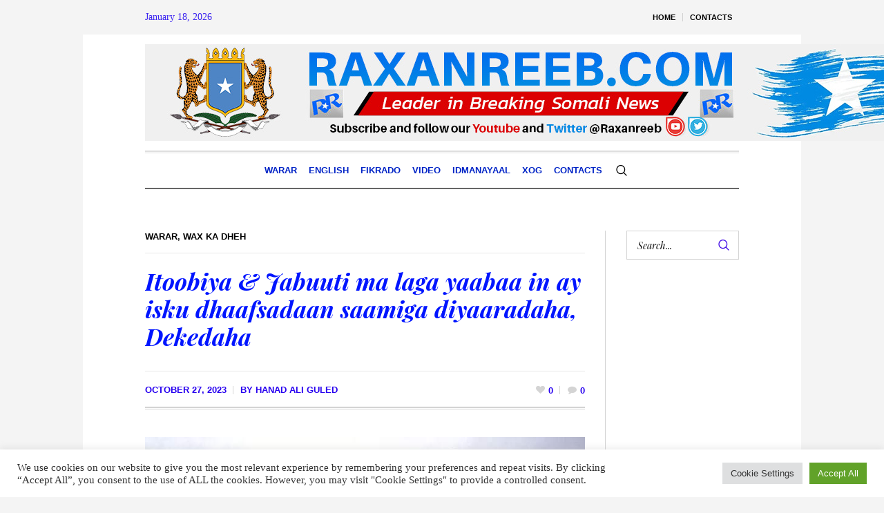

--- FILE ---
content_type: text/html; charset=UTF-8
request_url: https://raxanreeb.com/itoobiya-jabuuti-ma-laga-yaabaa-in-ay-isku-dhaafsadaan-saamiga-diyaaradaha-dekedaha/
body_size: 29315
content:
<!DOCTYPE html>
<html lang="en-US" class="cmsmasters_html">
<head>
<meta charset="UTF-8" />
<meta name="viewport" content="width=device-width, initial-scale=1, maximum-scale=1" />
<meta name="format-detection" content="telephone=no" />
<link rel="profile" href="//gmpg.org/xfn/11" />
<link rel="pingback" href="https://raxanreeb.com/xmlrpc.php" />
<meta name='robots' content='index, follow, max-image-preview:large, max-snippet:-1, max-video-preview:-1' />

<!-- Google Tag Manager by PYS -->
    <script data-cfasync="false" data-pagespeed-no-defer>
	    window.dataLayerPYS = window.dataLayerPYS || [];
	</script>
<!-- End Google Tag Manager by PYS -->
<!-- Google Tag Manager by PYS -->
<script data-cfasync="false" data-pagespeed-no-defer>
	var pys_datalayer_name = "dataLayer";
	window.dataLayerPYS = window.dataLayerPYS || [];</script> 
<!-- End Google Tag Manager by PYS -->
	<!-- This site is optimized with the Yoast SEO plugin v24.1 - https://yoast.com/wordpress/plugins/seo/ -->
	<title>Itoobiya &amp; Jabuuti ma laga yaabaa in ay isku dhaafsadaan saamiga diyaaradaha, Dekedaha - Raxanreeb Online</title>
	<link rel="canonical" href="https://raxanreeb.com/itoobiya-jabuuti-ma-laga-yaabaa-in-ay-isku-dhaafsadaan-saamiga-diyaaradaha-dekedaha/" />
	<meta property="og:locale" content="en_US" />
	<meta property="og:type" content="article" />
	<meta property="og:title" content="Itoobiya &amp; Jabuuti ma laga yaabaa in ay isku dhaafsadaan saamiga diyaaradaha, Dekedaha - Raxanreeb Online" />
	<meta property="og:description" content="Jabuuti (Raxanreeb ) Itoobiya iyo Jabuuti ayaa ku heshiiyey in ay is dhaafsadaan saamiyo ay ku leeyihiin ganacsiyo dowladeed oo istiraatijiyad ah oo ay ku jiraan shirkadaha diyaaradaha, dekedaha iyo kuwa isgaarsiinta, iyadoo dalalka deriska ah ee Geeska Afrika ay wadaan is-dhexgal dhaqaale oo qoto dheer. Heshiiska waxaa ku jiri doona is dhaafsiga saamiyada shirkadda..." />
	<meta property="og:url" content="https://raxanreeb.com/itoobiya-jabuuti-ma-laga-yaabaa-in-ay-isku-dhaafsadaan-saamiga-diyaaradaha-dekedaha/" />
	<meta property="og:site_name" content="Raxanreeb Online" />
	<meta property="article:publisher" content="https://www.facebook.com/RaxanreebOnline/" />
	<meta property="article:published_time" content="2023-10-27T09:16:31+00:00" />
	<meta property="article:modified_time" content="2023-10-27T09:16:33+00:00" />
	<meta property="og:image" content="https://raxanreeb.com/wp-content/uploads/2023/10/FB_IMG_1698397971966.jpg" />
	<meta property="og:image:width" content="720" />
	<meta property="og:image:height" content="482" />
	<meta property="og:image:type" content="image/jpeg" />
	<meta name="author" content="Hanad Ali Guled" />
	<meta name="twitter:card" content="summary_large_image" />
	<meta name="twitter:creator" content="@raxanreeb" />
	<meta name="twitter:site" content="@raxanreeb" />
	<meta name="twitter:label1" content="Written by" />
	<meta name="twitter:data1" content="Hanad Ali Guled" />
	<meta name="twitter:label2" content="Est. reading time" />
	<meta name="twitter:data2" content="2 minutes" />
	<script type="application/ld+json" class="yoast-schema-graph">{"@context":"https://schema.org","@graph":[{"@type":"Article","@id":"https://raxanreeb.com/itoobiya-jabuuti-ma-laga-yaabaa-in-ay-isku-dhaafsadaan-saamiga-diyaaradaha-dekedaha/#article","isPartOf":{"@id":"https://raxanreeb.com/itoobiya-jabuuti-ma-laga-yaabaa-in-ay-isku-dhaafsadaan-saamiga-diyaaradaha-dekedaha/"},"author":{"name":"Hanad Ali Guled","@id":"https://raxanreeb.com/#/schema/person/988f964f4b106b9821fc037ac2635a5f"},"headline":"Itoobiya &#038; Jabuuti ma laga yaabaa in ay isku dhaafsadaan saamiga diyaaradaha, Dekedaha","datePublished":"2023-10-27T09:16:31+00:00","dateModified":"2023-10-27T09:16:33+00:00","mainEntityOfPage":{"@id":"https://raxanreeb.com/itoobiya-jabuuti-ma-laga-yaabaa-in-ay-isku-dhaafsadaan-saamiga-diyaaradaha-dekedaha/"},"wordCount":318,"commentCount":0,"publisher":{"@id":"https://raxanreeb.com/#organization"},"image":{"@id":"https://raxanreeb.com/itoobiya-jabuuti-ma-laga-yaabaa-in-ay-isku-dhaafsadaan-saamiga-diyaaradaha-dekedaha/#primaryimage"},"thumbnailUrl":"https://raxanreeb.com/wp-content/uploads/2023/10/FB_IMG_1698397971966.jpg","articleSection":["Warar","Wax ka Dheh"],"inLanguage":"en-US","potentialAction":[{"@type":"CommentAction","name":"Comment","target":["https://raxanreeb.com/itoobiya-jabuuti-ma-laga-yaabaa-in-ay-isku-dhaafsadaan-saamiga-diyaaradaha-dekedaha/#respond"]}]},{"@type":"WebPage","@id":"https://raxanreeb.com/itoobiya-jabuuti-ma-laga-yaabaa-in-ay-isku-dhaafsadaan-saamiga-diyaaradaha-dekedaha/","url":"https://raxanreeb.com/itoobiya-jabuuti-ma-laga-yaabaa-in-ay-isku-dhaafsadaan-saamiga-diyaaradaha-dekedaha/","name":"Itoobiya & Jabuuti ma laga yaabaa in ay isku dhaafsadaan saamiga diyaaradaha, Dekedaha - Raxanreeb Online","isPartOf":{"@id":"https://raxanreeb.com/#website"},"primaryImageOfPage":{"@id":"https://raxanreeb.com/itoobiya-jabuuti-ma-laga-yaabaa-in-ay-isku-dhaafsadaan-saamiga-diyaaradaha-dekedaha/#primaryimage"},"image":{"@id":"https://raxanreeb.com/itoobiya-jabuuti-ma-laga-yaabaa-in-ay-isku-dhaafsadaan-saamiga-diyaaradaha-dekedaha/#primaryimage"},"thumbnailUrl":"https://raxanreeb.com/wp-content/uploads/2023/10/FB_IMG_1698397971966.jpg","datePublished":"2023-10-27T09:16:31+00:00","dateModified":"2023-10-27T09:16:33+00:00","breadcrumb":{"@id":"https://raxanreeb.com/itoobiya-jabuuti-ma-laga-yaabaa-in-ay-isku-dhaafsadaan-saamiga-diyaaradaha-dekedaha/#breadcrumb"},"inLanguage":"en-US","potentialAction":[{"@type":"ReadAction","target":["https://raxanreeb.com/itoobiya-jabuuti-ma-laga-yaabaa-in-ay-isku-dhaafsadaan-saamiga-diyaaradaha-dekedaha/"]}]},{"@type":"ImageObject","inLanguage":"en-US","@id":"https://raxanreeb.com/itoobiya-jabuuti-ma-laga-yaabaa-in-ay-isku-dhaafsadaan-saamiga-diyaaradaha-dekedaha/#primaryimage","url":"https://raxanreeb.com/wp-content/uploads/2023/10/FB_IMG_1698397971966.jpg","contentUrl":"https://raxanreeb.com/wp-content/uploads/2023/10/FB_IMG_1698397971966.jpg","width":720,"height":482},{"@type":"BreadcrumbList","@id":"https://raxanreeb.com/itoobiya-jabuuti-ma-laga-yaabaa-in-ay-isku-dhaafsadaan-saamiga-diyaaradaha-dekedaha/#breadcrumb","itemListElement":[{"@type":"ListItem","position":1,"name":"Home","item":"https://raxanreeb.com/"},{"@type":"ListItem","position":2,"name":"Itoobiya &#038; Jabuuti ma laga yaabaa in ay isku dhaafsadaan saamiga diyaaradaha, Dekedaha"}]},{"@type":"WebSite","@id":"https://raxanreeb.com/#website","url":"https://raxanreeb.com/","name":"Raxanreeb Online","description":"Somalia News","publisher":{"@id":"https://raxanreeb.com/#organization"},"potentialAction":[{"@type":"SearchAction","target":{"@type":"EntryPoint","urlTemplate":"https://raxanreeb.com/?s={search_term_string}"},"query-input":{"@type":"PropertyValueSpecification","valueRequired":true,"valueName":"search_term_string"}}],"inLanguage":"en-US"},{"@type":"Organization","@id":"https://raxanreeb.com/#organization","name":"Raxanreeb","url":"https://raxanreeb.com/","logo":{"@type":"ImageObject","inLanguage":"en-US","@id":"https://raxanreeb.com/#/schema/logo/image/","url":"https://raxanreeb.com/wp-content/uploads/2023/02/raxanreeb-online.jpg","contentUrl":"https://raxanreeb.com/wp-content/uploads/2023/02/raxanreeb-online.jpg","width":1280,"height":828,"caption":"Raxanreeb"},"image":{"@id":"https://raxanreeb.com/#/schema/logo/image/"},"sameAs":["https://www.facebook.com/RaxanreebOnline/","https://x.com/raxanreeb"]},{"@type":"Person","@id":"https://raxanreeb.com/#/schema/person/988f964f4b106b9821fc037ac2635a5f","name":"Hanad Ali Guled","image":{"@type":"ImageObject","inLanguage":"en-US","@id":"https://raxanreeb.com/#/schema/person/image/","url":"https://secure.gravatar.com/avatar/bdfba568ee552c72e1ff3d9db1bb7a4de5516cbc2c16b3ec5584c81569c97189?s=96&d=mm&r=g","contentUrl":"https://secure.gravatar.com/avatar/bdfba568ee552c72e1ff3d9db1bb7a4de5516cbc2c16b3ec5584c81569c97189?s=96&d=mm&r=g","caption":"Hanad Ali Guled"},"sameAs":["http://www.raxanreeb.com"],"url":"https://raxanreeb.com/author/hanad-ali-guled/"}]}</script>
	<!-- / Yoast SEO plugin. -->


<link rel='dns-prefetch' href='//fonts.googleapis.com' />
<link rel="alternate" type="application/rss+xml" title="Raxanreeb Online &raquo; Feed" href="https://raxanreeb.com/feed/" />
<link rel="alternate" type="application/rss+xml" title="Raxanreeb Online &raquo; Comments Feed" href="https://raxanreeb.com/comments/feed/" />
<link rel="alternate" type="application/rss+xml" title="Raxanreeb Online &raquo; Itoobiya &#038; Jabuuti ma laga yaabaa in ay isku dhaafsadaan saamiga diyaaradaha, Dekedaha Comments Feed" href="https://raxanreeb.com/itoobiya-jabuuti-ma-laga-yaabaa-in-ay-isku-dhaafsadaan-saamiga-diyaaradaha-dekedaha/feed/" />
<link rel="alternate" title="oEmbed (JSON)" type="application/json+oembed" href="https://raxanreeb.com/wp-json/oembed/1.0/embed?url=https%3A%2F%2Fraxanreeb.com%2Fitoobiya-jabuuti-ma-laga-yaabaa-in-ay-isku-dhaafsadaan-saamiga-diyaaradaha-dekedaha%2F" />
<link rel="alternate" title="oEmbed (XML)" type="text/xml+oembed" href="https://raxanreeb.com/wp-json/oembed/1.0/embed?url=https%3A%2F%2Fraxanreeb.com%2Fitoobiya-jabuuti-ma-laga-yaabaa-in-ay-isku-dhaafsadaan-saamiga-diyaaradaha-dekedaha%2F&#038;format=xml" />
<style id='wp-img-auto-sizes-contain-inline-css' type='text/css'>
img:is([sizes=auto i],[sizes^="auto," i]){contain-intrinsic-size:3000px 1500px}
/*# sourceURL=wp-img-auto-sizes-contain-inline-css */
</style>
<link rel='stylesheet' id='layerslider-css' href='https://raxanreeb.com/wp-content/plugins/LayerSlider/assets/static/layerslider/css/layerslider.css?ver=7.3.0' type='text/css' media='all' />
<style id='wp-emoji-styles-inline-css' type='text/css'>

	img.wp-smiley, img.emoji {
		display: inline !important;
		border: none !important;
		box-shadow: none !important;
		height: 1em !important;
		width: 1em !important;
		margin: 0 0.07em !important;
		vertical-align: -0.1em !important;
		background: none !important;
		padding: 0 !important;
	}
/*# sourceURL=wp-emoji-styles-inline-css */
</style>
<style id='wp-block-library-inline-css' type='text/css'>
:root{--wp-block-synced-color:#7a00df;--wp-block-synced-color--rgb:122,0,223;--wp-bound-block-color:var(--wp-block-synced-color);--wp-editor-canvas-background:#ddd;--wp-admin-theme-color:#007cba;--wp-admin-theme-color--rgb:0,124,186;--wp-admin-theme-color-darker-10:#006ba1;--wp-admin-theme-color-darker-10--rgb:0,107,160.5;--wp-admin-theme-color-darker-20:#005a87;--wp-admin-theme-color-darker-20--rgb:0,90,135;--wp-admin-border-width-focus:2px}@media (min-resolution:192dpi){:root{--wp-admin-border-width-focus:1.5px}}.wp-element-button{cursor:pointer}:root .has-very-light-gray-background-color{background-color:#eee}:root .has-very-dark-gray-background-color{background-color:#313131}:root .has-very-light-gray-color{color:#eee}:root .has-very-dark-gray-color{color:#313131}:root .has-vivid-green-cyan-to-vivid-cyan-blue-gradient-background{background:linear-gradient(135deg,#00d084,#0693e3)}:root .has-purple-crush-gradient-background{background:linear-gradient(135deg,#34e2e4,#4721fb 50%,#ab1dfe)}:root .has-hazy-dawn-gradient-background{background:linear-gradient(135deg,#faaca8,#dad0ec)}:root .has-subdued-olive-gradient-background{background:linear-gradient(135deg,#fafae1,#67a671)}:root .has-atomic-cream-gradient-background{background:linear-gradient(135deg,#fdd79a,#004a59)}:root .has-nightshade-gradient-background{background:linear-gradient(135deg,#330968,#31cdcf)}:root .has-midnight-gradient-background{background:linear-gradient(135deg,#020381,#2874fc)}:root{--wp--preset--font-size--normal:16px;--wp--preset--font-size--huge:42px}.has-regular-font-size{font-size:1em}.has-larger-font-size{font-size:2.625em}.has-normal-font-size{font-size:var(--wp--preset--font-size--normal)}.has-huge-font-size{font-size:var(--wp--preset--font-size--huge)}.has-text-align-center{text-align:center}.has-text-align-left{text-align:left}.has-text-align-right{text-align:right}.has-fit-text{white-space:nowrap!important}#end-resizable-editor-section{display:none}.aligncenter{clear:both}.items-justified-left{justify-content:flex-start}.items-justified-center{justify-content:center}.items-justified-right{justify-content:flex-end}.items-justified-space-between{justify-content:space-between}.screen-reader-text{border:0;clip-path:inset(50%);height:1px;margin:-1px;overflow:hidden;padding:0;position:absolute;width:1px;word-wrap:normal!important}.screen-reader-text:focus{background-color:#ddd;clip-path:none;color:#444;display:block;font-size:1em;height:auto;left:5px;line-height:normal;padding:15px 23px 14px;text-decoration:none;top:5px;width:auto;z-index:100000}html :where(.has-border-color){border-style:solid}html :where([style*=border-top-color]){border-top-style:solid}html :where([style*=border-right-color]){border-right-style:solid}html :where([style*=border-bottom-color]){border-bottom-style:solid}html :where([style*=border-left-color]){border-left-style:solid}html :where([style*=border-width]){border-style:solid}html :where([style*=border-top-width]){border-top-style:solid}html :where([style*=border-right-width]){border-right-style:solid}html :where([style*=border-bottom-width]){border-bottom-style:solid}html :where([style*=border-left-width]){border-left-style:solid}html :where(img[class*=wp-image-]){height:auto;max-width:100%}:where(figure){margin:0 0 1em}html :where(.is-position-sticky){--wp-admin--admin-bar--position-offset:var(--wp-admin--admin-bar--height,0px)}@media screen and (max-width:600px){html :where(.is-position-sticky){--wp-admin--admin-bar--position-offset:0px}}

/*# sourceURL=wp-block-library-inline-css */
</style><style id='global-styles-inline-css' type='text/css'>
:root{--wp--preset--aspect-ratio--square: 1;--wp--preset--aspect-ratio--4-3: 4/3;--wp--preset--aspect-ratio--3-4: 3/4;--wp--preset--aspect-ratio--3-2: 3/2;--wp--preset--aspect-ratio--2-3: 2/3;--wp--preset--aspect-ratio--16-9: 16/9;--wp--preset--aspect-ratio--9-16: 9/16;--wp--preset--color--black: #000000;--wp--preset--color--cyan-bluish-gray: #abb8c3;--wp--preset--color--white: #ffffff;--wp--preset--color--pale-pink: #f78da7;--wp--preset--color--vivid-red: #cf2e2e;--wp--preset--color--luminous-vivid-orange: #ff6900;--wp--preset--color--luminous-vivid-amber: #fcb900;--wp--preset--color--light-green-cyan: #7bdcb5;--wp--preset--color--vivid-green-cyan: #00d084;--wp--preset--color--pale-cyan-blue: #8ed1fc;--wp--preset--color--vivid-cyan-blue: #0693e3;--wp--preset--color--vivid-purple: #9b51e0;--wp--preset--color--color-1: #000000;--wp--preset--color--color-2: #ffffff;--wp--preset--color--color-3: #000000;--wp--preset--color--color-4: #000000;--wp--preset--color--color-5: #000000;--wp--preset--color--color-6: #f4f4f4;--wp--preset--color--color-7: #d4d4d4;--wp--preset--color--color-8: #dfdfdf;--wp--preset--gradient--vivid-cyan-blue-to-vivid-purple: linear-gradient(135deg,rgb(6,147,227) 0%,rgb(155,81,224) 100%);--wp--preset--gradient--light-green-cyan-to-vivid-green-cyan: linear-gradient(135deg,rgb(122,220,180) 0%,rgb(0,208,130) 100%);--wp--preset--gradient--luminous-vivid-amber-to-luminous-vivid-orange: linear-gradient(135deg,rgb(252,185,0) 0%,rgb(255,105,0) 100%);--wp--preset--gradient--luminous-vivid-orange-to-vivid-red: linear-gradient(135deg,rgb(255,105,0) 0%,rgb(207,46,46) 100%);--wp--preset--gradient--very-light-gray-to-cyan-bluish-gray: linear-gradient(135deg,rgb(238,238,238) 0%,rgb(169,184,195) 100%);--wp--preset--gradient--cool-to-warm-spectrum: linear-gradient(135deg,rgb(74,234,220) 0%,rgb(151,120,209) 20%,rgb(207,42,186) 40%,rgb(238,44,130) 60%,rgb(251,105,98) 80%,rgb(254,248,76) 100%);--wp--preset--gradient--blush-light-purple: linear-gradient(135deg,rgb(255,206,236) 0%,rgb(152,150,240) 100%);--wp--preset--gradient--blush-bordeaux: linear-gradient(135deg,rgb(254,205,165) 0%,rgb(254,45,45) 50%,rgb(107,0,62) 100%);--wp--preset--gradient--luminous-dusk: linear-gradient(135deg,rgb(255,203,112) 0%,rgb(199,81,192) 50%,rgb(65,88,208) 100%);--wp--preset--gradient--pale-ocean: linear-gradient(135deg,rgb(255,245,203) 0%,rgb(182,227,212) 50%,rgb(51,167,181) 100%);--wp--preset--gradient--electric-grass: linear-gradient(135deg,rgb(202,248,128) 0%,rgb(113,206,126) 100%);--wp--preset--gradient--midnight: linear-gradient(135deg,rgb(2,3,129) 0%,rgb(40,116,252) 100%);--wp--preset--font-size--small: 13px;--wp--preset--font-size--medium: 20px;--wp--preset--font-size--large: 36px;--wp--preset--font-size--x-large: 42px;--wp--preset--spacing--20: 0.44rem;--wp--preset--spacing--30: 0.67rem;--wp--preset--spacing--40: 1rem;--wp--preset--spacing--50: 1.5rem;--wp--preset--spacing--60: 2.25rem;--wp--preset--spacing--70: 3.38rem;--wp--preset--spacing--80: 5.06rem;--wp--preset--shadow--natural: 6px 6px 9px rgba(0, 0, 0, 0.2);--wp--preset--shadow--deep: 12px 12px 50px rgba(0, 0, 0, 0.4);--wp--preset--shadow--sharp: 6px 6px 0px rgba(0, 0, 0, 0.2);--wp--preset--shadow--outlined: 6px 6px 0px -3px rgb(255, 255, 255), 6px 6px rgb(0, 0, 0);--wp--preset--shadow--crisp: 6px 6px 0px rgb(0, 0, 0);}:where(.is-layout-flex){gap: 0.5em;}:where(.is-layout-grid){gap: 0.5em;}body .is-layout-flex{display: flex;}.is-layout-flex{flex-wrap: wrap;align-items: center;}.is-layout-flex > :is(*, div){margin: 0;}body .is-layout-grid{display: grid;}.is-layout-grid > :is(*, div){margin: 0;}:where(.wp-block-columns.is-layout-flex){gap: 2em;}:where(.wp-block-columns.is-layout-grid){gap: 2em;}:where(.wp-block-post-template.is-layout-flex){gap: 1.25em;}:where(.wp-block-post-template.is-layout-grid){gap: 1.25em;}.has-black-color{color: var(--wp--preset--color--black) !important;}.has-cyan-bluish-gray-color{color: var(--wp--preset--color--cyan-bluish-gray) !important;}.has-white-color{color: var(--wp--preset--color--white) !important;}.has-pale-pink-color{color: var(--wp--preset--color--pale-pink) !important;}.has-vivid-red-color{color: var(--wp--preset--color--vivid-red) !important;}.has-luminous-vivid-orange-color{color: var(--wp--preset--color--luminous-vivid-orange) !important;}.has-luminous-vivid-amber-color{color: var(--wp--preset--color--luminous-vivid-amber) !important;}.has-light-green-cyan-color{color: var(--wp--preset--color--light-green-cyan) !important;}.has-vivid-green-cyan-color{color: var(--wp--preset--color--vivid-green-cyan) !important;}.has-pale-cyan-blue-color{color: var(--wp--preset--color--pale-cyan-blue) !important;}.has-vivid-cyan-blue-color{color: var(--wp--preset--color--vivid-cyan-blue) !important;}.has-vivid-purple-color{color: var(--wp--preset--color--vivid-purple) !important;}.has-black-background-color{background-color: var(--wp--preset--color--black) !important;}.has-cyan-bluish-gray-background-color{background-color: var(--wp--preset--color--cyan-bluish-gray) !important;}.has-white-background-color{background-color: var(--wp--preset--color--white) !important;}.has-pale-pink-background-color{background-color: var(--wp--preset--color--pale-pink) !important;}.has-vivid-red-background-color{background-color: var(--wp--preset--color--vivid-red) !important;}.has-luminous-vivid-orange-background-color{background-color: var(--wp--preset--color--luminous-vivid-orange) !important;}.has-luminous-vivid-amber-background-color{background-color: var(--wp--preset--color--luminous-vivid-amber) !important;}.has-light-green-cyan-background-color{background-color: var(--wp--preset--color--light-green-cyan) !important;}.has-vivid-green-cyan-background-color{background-color: var(--wp--preset--color--vivid-green-cyan) !important;}.has-pale-cyan-blue-background-color{background-color: var(--wp--preset--color--pale-cyan-blue) !important;}.has-vivid-cyan-blue-background-color{background-color: var(--wp--preset--color--vivid-cyan-blue) !important;}.has-vivid-purple-background-color{background-color: var(--wp--preset--color--vivid-purple) !important;}.has-black-border-color{border-color: var(--wp--preset--color--black) !important;}.has-cyan-bluish-gray-border-color{border-color: var(--wp--preset--color--cyan-bluish-gray) !important;}.has-white-border-color{border-color: var(--wp--preset--color--white) !important;}.has-pale-pink-border-color{border-color: var(--wp--preset--color--pale-pink) !important;}.has-vivid-red-border-color{border-color: var(--wp--preset--color--vivid-red) !important;}.has-luminous-vivid-orange-border-color{border-color: var(--wp--preset--color--luminous-vivid-orange) !important;}.has-luminous-vivid-amber-border-color{border-color: var(--wp--preset--color--luminous-vivid-amber) !important;}.has-light-green-cyan-border-color{border-color: var(--wp--preset--color--light-green-cyan) !important;}.has-vivid-green-cyan-border-color{border-color: var(--wp--preset--color--vivid-green-cyan) !important;}.has-pale-cyan-blue-border-color{border-color: var(--wp--preset--color--pale-cyan-blue) !important;}.has-vivid-cyan-blue-border-color{border-color: var(--wp--preset--color--vivid-cyan-blue) !important;}.has-vivid-purple-border-color{border-color: var(--wp--preset--color--vivid-purple) !important;}.has-vivid-cyan-blue-to-vivid-purple-gradient-background{background: var(--wp--preset--gradient--vivid-cyan-blue-to-vivid-purple) !important;}.has-light-green-cyan-to-vivid-green-cyan-gradient-background{background: var(--wp--preset--gradient--light-green-cyan-to-vivid-green-cyan) !important;}.has-luminous-vivid-amber-to-luminous-vivid-orange-gradient-background{background: var(--wp--preset--gradient--luminous-vivid-amber-to-luminous-vivid-orange) !important;}.has-luminous-vivid-orange-to-vivid-red-gradient-background{background: var(--wp--preset--gradient--luminous-vivid-orange-to-vivid-red) !important;}.has-very-light-gray-to-cyan-bluish-gray-gradient-background{background: var(--wp--preset--gradient--very-light-gray-to-cyan-bluish-gray) !important;}.has-cool-to-warm-spectrum-gradient-background{background: var(--wp--preset--gradient--cool-to-warm-spectrum) !important;}.has-blush-light-purple-gradient-background{background: var(--wp--preset--gradient--blush-light-purple) !important;}.has-blush-bordeaux-gradient-background{background: var(--wp--preset--gradient--blush-bordeaux) !important;}.has-luminous-dusk-gradient-background{background: var(--wp--preset--gradient--luminous-dusk) !important;}.has-pale-ocean-gradient-background{background: var(--wp--preset--gradient--pale-ocean) !important;}.has-electric-grass-gradient-background{background: var(--wp--preset--gradient--electric-grass) !important;}.has-midnight-gradient-background{background: var(--wp--preset--gradient--midnight) !important;}.has-small-font-size{font-size: var(--wp--preset--font-size--small) !important;}.has-medium-font-size{font-size: var(--wp--preset--font-size--medium) !important;}.has-large-font-size{font-size: var(--wp--preset--font-size--large) !important;}.has-x-large-font-size{font-size: var(--wp--preset--font-size--x-large) !important;}
/*# sourceURL=global-styles-inline-css */
</style>

<style id='classic-theme-styles-inline-css' type='text/css'>
/*! This file is auto-generated */
.wp-block-button__link{color:#fff;background-color:#32373c;border-radius:9999px;box-shadow:none;text-decoration:none;padding:calc(.667em + 2px) calc(1.333em + 2px);font-size:1.125em}.wp-block-file__button{background:#32373c;color:#fff;text-decoration:none}
/*# sourceURL=/wp-includes/css/classic-themes.min.css */
</style>
<link rel='stylesheet' id='contact-form-7-css' href='https://raxanreeb.com/wp-content/plugins/contact-form-7/includes/css/styles.css?ver=6.0.1' type='text/css' media='all' />
<link rel='stylesheet' id='cookie-law-info-css' href='https://raxanreeb.com/wp-content/plugins/cookie-law-info/legacy/public/css/cookie-law-info-public.css?ver=3.2.8' type='text/css' media='all' />
<link rel='stylesheet' id='cookie-law-info-gdpr-css' href='https://raxanreeb.com/wp-content/plugins/cookie-law-info/legacy/public/css/cookie-law-info-gdpr.css?ver=3.2.8' type='text/css' media='all' />
<style id='latest-post-shortcode-lps-block-style-inline-css' type='text/css'>
.lps-pagination-wrap{display:grid}.lps-pagination-wrap.pagination-center{justify-content:center}.lps-pagination-wrap.pagination-right{justify-content:end}.lps-pagination-wrap.pagination-space-between .latest-post-selection.pages{display:flex!important}.lps-pagination-wrap.pagination-space-between .latest-post-selection.pages .pages-info{margin-right:auto;width:auto}.lps-pagination-wrap.without-size{position:absolute}.lps-pagination-wrap svg{align-self:center;display:inline-flex}.lps-pagination-wrap:not(.with-prev-next) .pages-info{padding-right:2rem}.lps-pagination-wrap .pages li{align-items:center;display:flex;justify-content:center;min-width:1em}.lps-pagination-wrap .pages li a{padding:0}.lps-pagination-wrap .pages li.current-info{min-width:3em;text-align:center}.lps-pagination-wrap.with-prev-next:not(.all-elements) .go-to-first,.lps-pagination-wrap.with-prev-next:not(.all-elements) .go-to-last{display:none}.lps-pagination-wrap.with-prev-next .pages{gap:.5rem}.lps-pagination-wrap.with-prev-next a{display:flex;padding:0}.lps-pagination-wrap.with-prev-next .disabled{display:inline;display:initial;opacity:.5}.lps-pagination-wrap.with-prev-next.pagination-space-between .go-to-prev{margin-left:auto;margin-right:0}.lps-pagination-wrap.with-prev-next.pagination-space-between.all-elements .go-to-prev+.go-to-prev{margin-left:0}.lps-pagination-wrap.with-prev-next.pagination-space-between .current-info,.lps-pagination-wrap.with-prev-next.pagination-space-between .go-to-next,.lps-pagination-wrap.with-prev-next.pagination-space-between .go-to-prev,.lps-pagination-wrap.with-prev-next.pagination-space-between .total-info{margin-right:0!important}.lps-pagination-wrap.with-prev-next.pagination-space-between .current-info,.lps-pagination-wrap.with-prev-next.pagination-space-between .go-to-next{margin-left:0}.latest-post-selection.pages{align-items:center;clear:both;display:flex;flex-wrap:wrap;list-style-type:none;margin:0;padding:0;position:relative;width:100%}.latest-post-selection.pages li a{align-items:center;display:flex;justify-content:center;line-height:1.5em;min-width:1.5em;text-align:center;-webkit-text-decoration:none;text-decoration:none}.latest-post-selection.pages li.current a,.latest-post-selection.pages li.current-info span:first-child{font-weight:700}.latest-post-selection.pages li.disabled{display:none;opacity:.5;pointer-events:none}.latest-post-selection.pages li.hide-more{left:-200vw;position:absolute}.latest-post-selection.pages.all-elements li.disabled,.latest-post-selection.pages.with-prev-next:not(.all-elements) li.disabled:not(.go-to-first):not(.go-to-last){display:inline-block;pointer-events:none}.latest-post-selection-slider,.latest-post-selection-slider *,.latest-post-selection-slider-wrap{box-sizing:border-box}.latest-post-selection-slider-wrap{height:auto;margin:0;max-width:100%;overflow:clip;padding:0;width:100%}.latest-post-selection-slider{--lps-overlay-background:rgba(0,0,0,.5);--lps-text-color:hsla(0,0%,100%,.75);--lps-title-color:#fff;overflow:clip;width:100%}.latest-post-selection-slider>div{overflow-y:hidden;position:relative}.latest-post-selection-slider>div .overlay{background:var(--lps-overlay-background);bottom:0;color:var(--lps-text-color);font-size:inherit;line-height:inherit;max-width:100%;overflow:hidden;padding:1rem;position:absolute;width:100%}.latest-post-selection-slider>div .overlay .item-title-tag{color:var(--lps-title-color);font-size:1.3em;line-height:1.3em;margin:0}.latest-post-selection-slider>div .overlay .item-title-tag+div{margin-top:.45rem}.latest-post-selection-slider>div .overlay>div{font-size:.85em}.latest-post-selection-slider>div img{box-shadow:none;width:100%}.latest-post-selection-slider .img-wrap{overflow-y:hidden}.latest-post-selection-slider .slick-slide{position:relative}.latest-post-selection,.lps-top-section-wrap{box-sizing:border-box;clear:both}.latest-post-selection *,.lps-top-section-wrap *{box-sizing:border-box}.latest-selected-content{--max-space:calc(100% - var(--wp--style--root--padding-right, 0px) - var(--wp--style--root--padding-left, 10px));margin-top:0}.latest-selected-content.alignfull.is-layout-constrained>*{margin-left:auto;margin-right:auto;max-width:min(var(--max-space),var(--wp--style--global--wide-size,70rem))}.lps-block__intro{display:grid;grid-gap:1rem;gap:1rem;margin-bottom:1rem}.lps-block__intro>*{color:inherit;margin:initial}.lps-block__intro>.wp-block-heading{--wp--preset--color--contrast:initial}.lps-top-section-wrap{display:grid;grid-gap:1rem;gap:1rem;position:relative}.lps-top-section-wrap .spinner{align-content:center;color:inherit;display:none;height:100%;justify-content:center;left:0;position:absolute;top:0;width:100%;z-index:20}.lps-top-section-wrap .spinner svg{align-self:end}.lps-top-section-wrap.processing{--spinner-color:#000;pointer-events:none}.lps-top-section-wrap.processing.light_spinner{--spinner-color:#fff}.lps-top-section-wrap.processing .lps-load-more,.lps-top-section-wrap.processing.dark_spinner,.lps-top-section-wrap.processing.light_spinner{opacity:.25}.lps-top-section-wrap.processing .spinner{color:var(--spinner-color);display:flex}.latest-post-selection.ver2{--default-cols:1;--default-tile-height:auto;--default-tile-padding:1rem;--default-tile-gap:1rem;--default-overlay-padding:1rem;--article-content-align:center;--tablet-tile-height:auto;--tablet-tile-padding:1rem;--tablet-tile-gap:1rem;--tablet-overlay-padding:1rem;--mobile-tile-height:auto;--mobile-tile-padding:1rem;--mobile-tile-gap:1rem;--mobile-overlay-padding:1rem;--article-height:var(--mobile-tile-height);--article-padding:var(--mobile-tile-padding);--article-gap:var(--mobile-tile-gap);--article-padding-overlay:var(--mobile-overlay-padding);--article-text-color:inherit;--article-title-color:inherit;--article-bg-color:inherit;--article-size-text:inherit;--article-size-title:1.2em;--article-ratio:unset;--article-image-ratio:1}@media (min-width:600px) and (max-width:1024px){.latest-post-selection.ver2{--article-height:var(--tablet-tile-height);--article-padding:var(--tablet-tile-padding);--article-gap:var(--tablet-tile-gap);--article-padding-overlay:var(--tablet-overlay-padding)}}@media (min-width:1025px){.latest-post-selection.ver2{--article-height:var(--default-tile-height);--article-padding:var(--default-tile-padding);--article-gap:var(--default-tile-gap);--article-padding-overlay:var(--default-overlay-padding)}}.latest-post-selection.ver2{display:grid;grid-gap:var(--default-tile-gap);gap:var(--default-tile-gap);grid-auto-rows:1fr;grid-template-columns:repeat(var(--default-cols),1fr);text-align:left}.latest-post-selection.ver2 article{--article-content-color:var(--article-text-color);--article-heading-color:var(--article-title-color);--article-background-color:var(--article-bg-color);aspect-ratio:var(--article-ratio);background-color:var(--article-background-color);color:var(--article-content-color);display:grid;font-size:var(--article-size-text);grid-gap:0;gap:0;grid-auto-rows:max-content;grid-template-rows:auto 1fr;min-height:var(--article-height);overflow:hidden;position:relative}.latest-post-selection.ver2 article.has-link,.latest-post-selection.ver2 article:has(.main-link){cursor:pointer}.latest-post-selection.ver2 article:focus,.latest-post-selection.ver2 article:focus-visible,.latest-post-selection.ver2 article:focus-within{outline:1px auto -webkit-focus-ring-color;outline-offset:1px}.latest-post-selection.ver2 article img{box-sizing:border-box;float:left;margin-right:var(--default-tile-gap);max-width:100%}.latest-post-selection.ver2 article .item-title-tag,.latest-post-selection.ver2 article .item-title-tag>a,.latest-post-selection.ver2 article h1:not(.does-not-exist),.latest-post-selection.ver2 article h2:not(.does-not-exist),.latest-post-selection.ver2 article h3:not(.does-not-exist),.latest-post-selection.ver2 article h4:not(.does-not-exist),.latest-post-selection.ver2 article h5:not(.does-not-exist),.latest-post-selection.ver2 article h6:not(.does-not-exist){color:var(--article-heading-color)!important;font-size:var(--article-size-title)!important;line-height:1.2em;margin:0}.latest-post-selection.ver2 article a{color:var(--article-content-color)!important;font-size:var(--article-size-text)!important}.latest-post-selection.ver2 article a.main-link{color:var(--article-heading-color)!important}.latest-post-selection.ver2 article a.main-link:before{content:"";cursor:pointer;display:flex;height:100%;left:0;position:absolute;top:0;width:100%}.latest-post-selection.ver2 article a:not(.main-link){position:relative;z-index:1}.latest-post-selection.ver2 article .hidden{display:none}.latest-post-selection.ver2 article .add_to_cart_inline{align-items:center;display:inline-flex;flex-wrap:wrap;gap:.5rem;grid-template-columns:repeat(1,auto);justify-content:space-between;margin:0;width:100%}.latest-post-selection.ver2 article .add_to_cart_inline:has(bdi){grid-template-columns:repeat(2,auto)}.latest-post-selection.ver2 article .add_to_cart_inline:has(del){grid-template-columns:repeat(3,auto)}.latest-post-selection.ver2 article .add_to_cart_inline ins{margin-right:auto}.latest-post-selection.ver2 article .add_to_cart_inline .add_to_cart_button{white-space:pre}.latest-post-selection.ver2 .article__image{align-self:start;aspect-ratio:var(--article-image-ratio);display:grid;margin:0;overflow:hidden;pointer-events:none;position:relative;transition:all .8s;width:100%;z-index:0}.latest-post-selection.ver2 .article__image img{display:block;height:100%;left:0;margin:0;max-width:100%;-o-object-fit:cover;object-fit:cover;-o-object-position:center;object-position:center;position:absolute;top:0;transition:all .8s;width:100%;z-index:1}.latest-post-selection.ver2 .article__info{align-content:start;color:var(--article-content-color);display:grid;font-size:var(--article-size-text);grid-gap:calc(var(--article-padding)/2);gap:calc(var(--article-padding)/2);-webkit-hyphens:auto;hyphens:auto;max-width:100%;padding:var(--article-padding);text-align:left;word-wrap:break-word;z-index:1}.latest-post-selection.ver2 .article__info .item-text>p,.latest-post-selection.ver2 .article__info>*{margin:0}.latest-post-selection.ver2 .article__info .main-link>*{margin:0}.latest-post-selection.ver2 .article__info .button,.latest-post-selection.ver2 .article__info button{margin:0}.latest-post-selection.ver2 .lps-taxonomy-wrap.no-label .lps-terms,.latest-post-selection.ver2 .lps-taxonomy-wrap.one-term .lps-terms{font-size:var(--article-size-text)!important;-webkit-text-decoration:none;text-decoration:none;text-transform:uppercase}.latest-post-selection.ver2 .lps-taxonomy-wrap.no-label .lps-terms a,.latest-post-selection.ver2 .lps-taxonomy-wrap.one-term .lps-terms a{-webkit-text-decoration:none;text-decoration:none;text-transform:uppercase}.latest-post-selection.ver2.content-start .article__info{align-content:start}.latest-post-selection.ver2.content-center .article__info{align-content:center}.latest-post-selection.ver2.content-end .article__info{align-content:end}.latest-post-selection.ver2.content-space-between .article__info{align-content:space-between}.latest-post-selection.ver2.content-space-between .article__info>:last-child{align-self:end;margin-top:auto}.latest-post-selection.ver2.content-auto .article__info{align-content:normal}.latest-post-selection.ver2.content-first-top .article__info{grid-auto-rows:var(--info-rows-template,auto)}.latest-post-selection.ver2.content-last-bottom .article__info{align-content:var(--info-rows-align,end);grid-auto-rows:var(--info-rows-template,auto)}.latest-post-selection.ver2.align-center .article__info{justify-items:center;text-align:center}.latest-post-selection.ver2.align-right .article__info{justify-items:end;text-align:right}.latest-post-selection.ver2.align-left .article__info{justify-items:start}.latest-post-selection.ver2.h-image-info,.latest-post-selection.ver2.h-info-image{--card-cols:repeat(2,1fr);--card-img-height:var(--article-image-size,100%)}.latest-post-selection.ver2.h-image-info.has-image-contain,.latest-post-selection.ver2.h-info-image.has-image-contain{--card-img-height:unset}.latest-post-selection.ver2.h-image-info.has-image-contain .article__image,.latest-post-selection.ver2.h-info-image.has-image-contain .article__image{aspect-ratio:unset;height:100%}.latest-post-selection.ver2.h-image-info.has-image-contain .article__image img,.latest-post-selection.ver2.h-info-image.has-image-contain .article__image img{align-self:center;height:auto;max-height:var(--article-image-size,100%);-o-object-fit:contain;object-fit:contain;position:relative}.latest-post-selection.ver2.h-image-info.has-image-ratio,.latest-post-selection.ver2.h-info-image.has-image-ratio{--card-img-height:unset}.latest-post-selection.ver2.h-image-info.has-image-ratio.content-start .article__image,.latest-post-selection.ver2.h-info-image.has-image-ratio.content-start .article__image{align-self:start}.latest-post-selection.ver2.h-image-info.has-image-ratio.content-end .article__image,.latest-post-selection.ver2.h-info-image.has-image-ratio.content-end .article__image{align-self:end}.latest-post-selection.ver2.h-image-info.has-image-size,.latest-post-selection.ver2.h-info-image.has-image-size{--card-img-height:var(--article-image-size,8rem)}.latest-post-selection.ver2.h-image-info.has-image-size.has-image-ratio,.latest-post-selection.ver2.h-info-image.has-image-size.has-image-ratio{--card-img-height:unset}.latest-post-selection.ver2.h-image-info.has-image-size .article__image,.latest-post-selection.ver2.h-info-image.has-image-size .article__image{align-self:center}.latest-post-selection.ver2.h-image-info.has-image-size .article__info,.latest-post-selection.ver2.h-info-image.has-image-size .article__info{max-height:var(--card-img-height)}.latest-post-selection.ver2.h-image-info.has-image-size:not(.has-image-ratio),.latest-post-selection.ver2.h-info-image.has-image-size:not(.has-image-ratio){--card-img-height:unset}.latest-post-selection.ver2.h-image-info.has-image-size:not(.has-image-ratio).content-start .article__image,.latest-post-selection.ver2.h-info-image.has-image-size:not(.has-image-ratio).content-start .article__image{align-self:start}.latest-post-selection.ver2.h-image-info.has-image-size:not(.has-image-ratio).content-start .article__image img,.latest-post-selection.ver2.h-info-image.has-image-size:not(.has-image-ratio).content-start .article__image img{align-self:start}.latest-post-selection.ver2.h-image-info.has-image-size:not(.has-image-ratio).content-end .article__image,.latest-post-selection.ver2.h-info-image.has-image-size:not(.has-image-ratio).content-end .article__image{align-self:end}.latest-post-selection.ver2.h-image-info.has-image-size:not(.has-image-ratio).content-end .article__image img,.latest-post-selection.ver2.h-info-image.has-image-size:not(.has-image-ratio).content-end .article__image img{align-self:end;bottom:0;top:auto}.latest-post-selection.ver2.h-image-info.has-image-size:not(.has-image-ratio):not(.content-start):not(.content-end) .article__image,.latest-post-selection.ver2.h-info-image.has-image-size:not(.has-image-ratio):not(.content-start):not(.content-end) .article__image{align-self:center}.latest-post-selection.ver2.h-image-info.has-image-size:not(.has-image-ratio):not(.content-start):not(.content-end) .article__image img,.latest-post-selection.ver2.h-info-image.has-image-size:not(.has-image-ratio):not(.content-start):not(.content-end) .article__image img{bottom:auto;top:auto}@media (max-width:600px){.latest-post-selection.ver2.h-image-info.has-stacked,.latest-post-selection.ver2.h-info-image.has-stacked{--card-cols:100%}.latest-post-selection.ver2.h-image-info.has-stacked article,.latest-post-selection.ver2.h-info-image.has-stacked article{grid-auto-rows:min-content auto}}.latest-post-selection.ver2.h-image-info article,.latest-post-selection.ver2.h-info-image article{grid-auto-rows:1fr;grid-template-columns:var(--card-cols);grid-template-rows:none}.latest-post-selection.ver2.h-image-info .article__image,.latest-post-selection.ver2.h-info-image .article__image{align-self:center;grid-column:var(--img-col,1);grid-row:var(--img-row,1);height:var(--card-img-height)}.latest-post-selection.ver2.h-image-info .article__info,.latest-post-selection.ver2.h-info-image .article__info{grid-column:var(--info-col,2);grid-row:var(--info-row,1)}.latest-post-selection.ver2.h-image-info{--img-col:1;--img-row:1;--info-col:2;--info-row:1}.latest-post-selection.ver2.h-image-info.has-image-size{--card-cols:var(--article-image-size) auto}@media (max-width:600px){.latest-post-selection.ver2.h-image-info.has-stacked{--card-cols:100%;--img-col:1;--img-row:1;--info-col:1;--info-row:2}.latest-post-selection.ver2.h-image-info.has-stacked.has-image-size{--card-img-height:100%}.latest-post-selection.ver2.h-image-info.has-stacked.has-image-size .article__image{width:var(--article-image-size)}}.latest-post-selection.ver2.h-info-image{--img-col:2;--img-row:1;--info-col:1;--info-row:1}.latest-post-selection.ver2.h-info-image.has-image-size{--card-cols:auto var(--article-image-size)}@media (max-width:600px){.latest-post-selection.ver2.h-info-image.has-stacked{--card-cols:100%;--img-col:1;--img-row:2;--info-col:1;--info-row:1}.latest-post-selection.ver2.h-info-image.has-stacked.has-image-size{--card-img-height:100%}.latest-post-selection.ver2.h-info-image.has-stacked.has-image-size .article__image{width:var(--article-image-size)}.latest-post-selection.ver2.h-info-image.has-stacked article{grid-auto-rows:auto min-content auto}}.latest-post-selection.ver2.dark article{--article-content-color:var(--article-text-color,#ccc);--article-heading-color:var(--article-title-color,#fff);--article-background-color:#222}.latest-post-selection.ver2.light article{--article-content-color:var(--article-text-color,#444);--article-heading-color:var(--article-title-color,#000);--article-background-color:#fff}.latest-post-selection.ver2.as-overlay.dark{--background:linear-gradient(180deg,transparent 0%,rgba(0,0,0,.85));--background-hover:linear-gradient(180deg,transparent 0%,rgba(0,0,0,.95))}.latest-post-selection.ver2.as-overlay.light{--background:linear-gradient(180deg,hsla(0,0%,100%,0) 0%,hsla(0,0%,100%,.9));--background-hover:linear-gradient(180deg,hsla(0,0%,100%,0) 0%,hsla(0,0%,100%,.95))}.latest-post-selection.ver2.as-overlay article{grid-auto-rows:1fr;grid-template-columns:100%;grid-template-rows:none}.latest-post-selection.ver2.as-overlay article:hover .article__image:after{background:var(--background-hover)}.latest-post-selection.ver2.as-overlay .article__image{height:100%;left:0;opacity:var(--article-image-opacity,1);padding-bottom:0;position:absolute;top:0;z-index:0}.latest-post-selection.ver2.as-overlay.dark .article__image:after,.latest-post-selection.ver2.as-overlay.light .article__image:after{background:var(--background);content:" ";display:block;height:100%;left:0;position:absolute;top:0;width:100%;z-index:1}.latest-post-selection.ver2.as-overlay .article__info{padding:var(--article-padding-overlay);z-index:10}.latest-post-selection.ver2.as-overlay .article__info>*{background-color:transparent!important;color:var(--article-content-color);outline:none;-webkit-text-decoration:none;text-decoration:none}.latest-post-selection.ver2.as-overlay .article__info .item-title-tag{color:var(--article-heading-color)!important}.latest-post-selection.ver2.as-overlay.tall article{height:var(--article-height);min-height:20rem}.latest-post-selection.ver2.has-img-spacing .article__image{border:var(--article-padding) solid transparent}.latest-post-selection.ver2.has-img-spacing.as-column .article__info{margin-top:calc(var(--article-padding)*-1)}.latest-post-selection.ver2.has-img-spacing.h-image-info .article__info{margin-left:calc(var(--article-padding)*-1);max-width:calc(100% + var(--article-padding))}@media (max-width:600px){.latest-post-selection.ver2.has-img-spacing.h-image-info.has-stacked .article__info{margin-left:0;margin-top:0;max-width:100%;padding-top:0}}.latest-post-selection.ver2.has-img-spacing.h-info-image .article__info{margin-right:calc(var(--article-padding)*-1);max-width:calc(100% + var(--article-padding))}@media (max-width:600px){.latest-post-selection.ver2.has-img-spacing.h-info-image.has-stacked .article__info{margin-bottom:0;margin-left:0;max-width:100%;padding-bottom:0}}.latest-post-selection.ver2.has-radius article{border-radius:.5rem}.latest-post-selection.ver2.has-shadow article{box-shadow:0 0 .5rem 0 rgba(0,0,0,.1)}.latest-post-selection.ver2.has-title-shadow.light article .item-title-tag{text-shadow:0 0 .25rem hsla(0,0%,100%,.9)}.latest-post-selection.ver2.has-title-shadow:not(.light) article .item-title-tag{text-shadow:0 0 .25rem rgba(0,0,0,.7)}.latest-post-selection.ver2.has-title-uppercase article .item-title-tag{text-transform:uppercase}.latest-post-selection.ver2.has-title-nodecoration article .item-title-tag,.latest-post-selection.ver2.has-title-nodecoration article .item-title-tag .main-link{-webkit-text-decoration:none;text-decoration:none}.latest-post-selection.ver2.hover-zoom article:focus-visible img,.latest-post-selection.ver2.hover-zoom article:focus-within img,.latest-post-selection.ver2.hover-zoom article:hover img{transform:scale(1.2)}.latest-post-selection.ver2.hover-highlight article{transform:scale(1);transition:all .3s ease-in-out}.latest-post-selection.ver2.hover-highlight article:focus-visible,.latest-post-selection.ver2.hover-highlight article:focus-within,.latest-post-selection.ver2.hover-highlight article:hover{opacity:1;transform:scale(1.03);z-index:2}.latest-post-selection.ver2.square.as-overlay article{aspect-ratio:1;min-height:0!important;min-height:auto!important}.latest-post-selection.ver2.square:not(.as-overlay) article .article__image{aspect-ratio:1;min-height:0!important;min-height:auto!important}@media (min-width:600px) and (max-width:1024px){.latest-post-selection.five-columns,.latest-post-selection.four-columns,.latest-post-selection.six-columns,.latest-post-selection.three-columns,.latest-post-selection.two-columns{--default-cols:2}.latest-post-selection.h-image-info,.latest-post-selection.h-info-image{--default-cols:1}}@media (min-width:1025px){.latest-post-selection.two-columns{--default-cols:2}.latest-post-selection.three-columns{--default-cols:3}.latest-post-selection.four-columns{--default-cols:4}.latest-post-selection.five-columns{--default-cols:5}.latest-post-selection.six-columns{--default-cols:6}}.latest-post-selection.scroller{--lps-shadow-outdent:0;--lps-card-diff:calc(var(--default-tile-gap)*2);--lps-card-size:calc((100% - var(--lps-card-diff) - (var(--default-cols) - 1)*var(--default-tile-gap))/var(--default-cols))}.latest-post-selection.scroller.has-shadow{--lps-shadow-outdent:0.5rem}.latest-post-selection.scroller{display:flex;flex-wrap:nowrap;overflow-anchor:none;-ms-overflow-style:none;overflow-x:scroll;overflow-y:visible;overflow-y:initial;padding:var(--lps-shadow-outdent);position:relative;scroll-behavior:smooth;scroll-padding-left:var(--lps-shadow-outdent);scroll-padding-right:var(--lps-shadow-outdent);scroll-snap-type:x mandatory;scrollbar-width:thin}.latest-post-selection.scroller article{flex:1 1;min-width:var(--lps-card-size);position:relative;scroll-snap-align:start;z-index:1}.latest-post-selection.scroller.with-counter{--lpscontor-increment:1;--counter-size:2em;--counter-00:var(--article-padding,1rem);--counter-spacing:calc(var(--counter-size) + 1em)}.latest-post-selection.scroller.with-counter.as-column,.latest-post-selection.scroller.with-counter.h-image-info{--counter-spacing:0}.latest-post-selection.scroller.with-counter.as-overlay{--counter-00:var(--article-padding-overlay,1rem)}.latest-post-selection.scroller.with-counter.reverse-counter{--lpscontor-increment:-1}.latest-post-selection.scroller.with-counter{counter-reset:lpscontor var(--lpscontor-start,0)}.latest-post-selection.scroller.with-counter article{counter-increment:lpscontor var(--lpscontor-increment,1)}.latest-post-selection.scroller.with-counter article .article__info{margin-top:var(--counter-spacing)}.latest-post-selection.scroller.with-counter article:before{align-items:center;aspect-ratio:1;background:var(--article-background-color,inherit);border-radius:50%;content:counter(lpscontor);display:inline-flex;font-size:.8em;height:var(--counter-size);justify-content:center;left:var(--counter-00);outline:1px solid currentcolor;padding:.5em;position:absolute;top:var(--counter-00);width:var(--counter-size);z-index:15}.latest-post-selection+.latest-post-selection{margin-top:var(--article-gap)}

/*# sourceURL=https://raxanreeb.com/wp-content/plugins/latest-post-shortcode/lps-block/build/style-view.css */
</style>
<link rel='stylesheet' id='the-newspaper-theme-style-css' href='https://raxanreeb.com/wp-content/themes/the-newspaper/style.css?ver=1.0.0' type='text/css' media='screen, print' />
<link rel='stylesheet' id='the-newspaper-style-css' href='https://raxanreeb.com/wp-content/themes/the-newspaper/theme-framework/theme-style/css/style.css?ver=1.0.0' type='text/css' media='screen, print' />
<style id='the-newspaper-style-inline-css' type='text/css'>

	html body {
		background-color : #f4f4f4;
	}

	.header_mid .header_mid_inner .logo_wrap {
		width : 1176px;
	}

	.header_mid_inner .logo img.logo_retina {
		width : 588px;
	}


		.headline_aligner, 
		.cmsmasters_breadcrumbs_aligner {
			min-height:102px;
		}
		

		#page .cmsmasters_social_icon_color.cmsmasters_social_icon_1 {
			color:#000000;
		}
					
		#page .cmsmasters_social_icon_color.cmsmasters_social_icon_1:hover {
			color:rgba(0,0,0,0.6);
		}
					
		#page .cmsmasters_social_icon_color.cmsmasters_social_icon_2 {
			color:#000000;
		}
					
		#page .cmsmasters_social_icon_color.cmsmasters_social_icon_2:hover {
			color:rgba(0,0,0,0.6);
		}
					
		#page .cmsmasters_social_icon_color.cmsmasters_social_icon_3 {
			color:#000000;
		}
					
		#page .cmsmasters_social_icon_color.cmsmasters_social_icon_3:hover {
			color:rgba(0,0,0,0.6);
		}
					
		#page .cmsmasters_social_icon_color.cmsmasters_social_icon_4 {
			color:#000000;
		}
					
		#page .cmsmasters_social_icon_color.cmsmasters_social_icon_4:hover {
			color:rgba(0,0,0,0.6);
		}
					

	.header_top {
		height : 50px;
	}
	
	.header_mid {
		height : 168px;
	}
	
	.header_bot {
		height : 56px;
	}
	
	#page.cmsmasters_heading_after_header #middle, 
	#page.cmsmasters_heading_under_header #middle .headline .headline_outer {
		padding-top : 168px;
	}
	
	#page.cmsmasters_heading_after_header.enable_header_top #middle, 
	#page.cmsmasters_heading_under_header.enable_header_top #middle .headline .headline_outer {
		padding-top : 218px;
	}
	
	#page.cmsmasters_heading_after_header.enable_header_bottom #middle, 
	#page.cmsmasters_heading_under_header.enable_header_bottom #middle .headline .headline_outer {
		padding-top : 224px;
	}
	
	#page.cmsmasters_heading_after_header.enable_header_top.enable_header_bottom #middle, 
	#page.cmsmasters_heading_under_header.enable_header_top.enable_header_bottom #middle .headline .headline_outer {
		padding-top : 274px;
	}
	
	@media only screen and (max-width: 1024px) {
		.header_top,
		.header_mid,
		.header_bot {
			height : auto;
		}
		
		.header_mid .header_mid_inner .header_mid_inner_cont > div {
			height : 137.76px;
		}
		
		#page.cmsmasters_heading_after_header #middle, 
		#page.cmsmasters_heading_under_header #middle .headline .headline_outer, 
		#page.cmsmasters_heading_after_header.enable_header_top #middle, 
		#page.cmsmasters_heading_under_header.enable_header_top #middle .headline .headline_outer, 
		#page.cmsmasters_heading_after_header.enable_header_bottom #middle, 
		#page.cmsmasters_heading_under_header.enable_header_bottom #middle .headline .headline_outer, 
		#page.cmsmasters_heading_after_header.enable_header_top.enable_header_bottom #middle, 
		#page.cmsmasters_heading_under_header.enable_header_top.enable_header_bottom #middle .headline .headline_outer {
			padding-top : 0 !important;
		}
	}
	
	@media only screen and (max-width: 768px) {
		.header_mid .header_mid_inner .header_mid_inner_cont > div, 
		.header_bot .header_bot_inner .header_mid_inner_cont > div {
			height:auto;
		}
	}
.cmsmasters_bottom_sidebar_list li {
    margin:0;
    padding:6px 0  0;
}

.cmsmasters_bottom_sidebar_list li:before {
    content: none;
}
/*# sourceURL=the-newspaper-style-inline-css */
</style>
<link rel='stylesheet' id='the-newspaper-adaptive-css' href='https://raxanreeb.com/wp-content/themes/the-newspaper/theme-framework/theme-style/css/adaptive.css?ver=1.0.0' type='text/css' media='screen, print' />
<link rel='stylesheet' id='the-newspaper-retina-css' href='https://raxanreeb.com/wp-content/themes/the-newspaper/theme-framework/theme-style/css/retina.css?ver=1.0.0' type='text/css' media='screen' />
<link rel='stylesheet' id='the-newspaper-icons-css' href='https://raxanreeb.com/wp-content/themes/the-newspaper/css/fontello.css?ver=1.0.0' type='text/css' media='screen' />
<link rel='stylesheet' id='the-newspaper-icons-custom-css' href='https://raxanreeb.com/wp-content/themes/the-newspaper/theme-vars/theme-style/css/fontello-custom.css?ver=1.0.0' type='text/css' media='screen' />
<link rel='stylesheet' id='animate-css' href='https://raxanreeb.com/wp-content/themes/the-newspaper/css/animate.css?ver=1.0.0' type='text/css' media='screen' />
<link rel='stylesheet' id='ilightbox-css' href='https://raxanreeb.com/wp-content/themes/the-newspaper/css/ilightbox.css?ver=2.2.0' type='text/css' media='screen' />
<link rel='stylesheet' id='ilightbox-skin-dark-css' href='https://raxanreeb.com/wp-content/themes/the-newspaper/css/ilightbox-skins/dark-skin.css?ver=2.2.0' type='text/css' media='screen' />
<link rel='stylesheet' id='the-newspaper-fonts-schemes-css' href='https://raxanreeb.com/wp-content/uploads/cmsmasters_styles/the-newspaper.css?ver=1.0.0' type='text/css' media='screen' />
<link rel='stylesheet' id='google-fonts-css' href='//fonts.googleapis.com/css?family=Playfair+Display%3A400%2C400italic%2C700%2C700italic%2C900%2C900italic%7COswald%3A200%2C300%2C400%2C500%2C600%2C700&#038;ver=6.9' type='text/css' media='all' />
<link rel='stylesheet' id='the-newspaper-theme-vars-style-css' href='https://raxanreeb.com/wp-content/themes/the-newspaper/theme-vars/theme-style/css/vars-style.css?ver=1.0.0' type='text/css' media='screen, print' />
<link rel='stylesheet' id='the-newspaper-gutenberg-frontend-style-css' href='https://raxanreeb.com/wp-content/themes/the-newspaper/gutenberg/cmsmasters-framework/theme-style/css/frontend-style.css?ver=1.0.0' type='text/css' media='screen' />
<link rel='stylesheet' id='the-newspaper-child-style-css' href='https://raxanreeb.com/wp-content/themes/the-newspaper-child/style.css?ver=1.0.0' type='text/css' media='screen, print' />
<link rel='stylesheet' id='__EPYT__style-css' href='https://raxanreeb.com/wp-content/plugins/youtube-embed-plus/styles/ytprefs.min.css?ver=14.2.1.3' type='text/css' media='all' />
<style id='__EPYT__style-inline-css' type='text/css'>

                .epyt-gallery-thumb {
                        width: 33.333%;
                }
                
                         @media (min-width:0px) and (max-width: 767px) {
                            .epyt-gallery-rowbreak {
                                display: none;
                            }
                            .epyt-gallery-allthumbs[class*="epyt-cols"] .epyt-gallery-thumb {
                                width: 100% !important;
                            }
                          }
/*# sourceURL=__EPYT__style-inline-css */
</style>
<link rel='stylesheet' id='wp-block-paragraph-css' href='https://raxanreeb.com/wp-includes/blocks/paragraph/style.min.css?ver=6.9' type='text/css' media='all' />
<script type="text/javascript" id="lps-vars-js-after">
/* <![CDATA[ */
const lpsSettings = {"ajaxUrl": "https://raxanreeb.com/wp-admin/admin-ajax.php"};
//# sourceURL=lps-vars-js-after
/* ]]> */
</script>
<script type="text/javascript" src="https://raxanreeb.com/wp-includes/js/jquery/jquery.min.js?ver=3.7.1" id="jquery-core-js"></script>
<script type="text/javascript" src="https://raxanreeb.com/wp-includes/js/jquery/jquery-migrate.min.js?ver=3.4.1" id="jquery-migrate-js"></script>
<script type="text/javascript" id="layerslider-utils-js-extra">
/* <![CDATA[ */
var LS_Meta = {"v":"7.3.0","fixGSAP":"1"};
//# sourceURL=layerslider-utils-js-extra
/* ]]> */
</script>
<script type="text/javascript" src="https://raxanreeb.com/wp-content/plugins/LayerSlider/assets/static/layerslider/js/layerslider.utils.js?ver=7.3.0" id="layerslider-utils-js"></script>
<script type="text/javascript" src="https://raxanreeb.com/wp-content/plugins/LayerSlider/assets/static/layerslider/js/layerslider.kreaturamedia.jquery.js?ver=7.3.0" id="layerslider-js"></script>
<script type="text/javascript" src="https://raxanreeb.com/wp-content/plugins/LayerSlider/assets/static/layerslider/js/layerslider.transitions.js?ver=7.3.0" id="layerslider-transitions-js"></script>
<script type="text/javascript" id="cookie-law-info-js-extra">
/* <![CDATA[ */
var Cli_Data = {"nn_cookie_ids":[],"cookielist":[],"non_necessary_cookies":[],"ccpaEnabled":"","ccpaRegionBased":"","ccpaBarEnabled":"","strictlyEnabled":["necessary","obligatoire"],"ccpaType":"gdpr","js_blocking":"1","custom_integration":"","triggerDomRefresh":"","secure_cookies":""};
var cli_cookiebar_settings = {"animate_speed_hide":"500","animate_speed_show":"500","background":"#FFF","border":"#b1a6a6c2","border_on":"","button_1_button_colour":"#61a229","button_1_button_hover":"#4e8221","button_1_link_colour":"#fff","button_1_as_button":"1","button_1_new_win":"","button_2_button_colour":"#333","button_2_button_hover":"#292929","button_2_link_colour":"#444","button_2_as_button":"","button_2_hidebar":"","button_3_button_colour":"#dedfe0","button_3_button_hover":"#b2b2b3","button_3_link_colour":"#333333","button_3_as_button":"1","button_3_new_win":"","button_4_button_colour":"#dedfe0","button_4_button_hover":"#b2b2b3","button_4_link_colour":"#333333","button_4_as_button":"1","button_7_button_colour":"#61a229","button_7_button_hover":"#4e8221","button_7_link_colour":"#fff","button_7_as_button":"1","button_7_new_win":"","font_family":"inherit","header_fix":"","notify_animate_hide":"1","notify_animate_show":"","notify_div_id":"#cookie-law-info-bar","notify_position_horizontal":"right","notify_position_vertical":"bottom","scroll_close":"","scroll_close_reload":"","accept_close_reload":"","reject_close_reload":"","showagain_tab":"","showagain_background":"#fff","showagain_border":"#000","showagain_div_id":"#cookie-law-info-again","showagain_x_position":"100px","text":"#333333","show_once_yn":"","show_once":"10000","logging_on":"","as_popup":"","popup_overlay":"1","bar_heading_text":"","cookie_bar_as":"banner","popup_showagain_position":"bottom-right","widget_position":"left"};
var log_object = {"ajax_url":"https://raxanreeb.com/wp-admin/admin-ajax.php"};
//# sourceURL=cookie-law-info-js-extra
/* ]]> */
</script>
<script type="text/javascript" src="https://raxanreeb.com/wp-content/plugins/cookie-law-info/legacy/public/js/cookie-law-info-public.js?ver=3.2.8" id="cookie-law-info-js"></script>
<script type="text/javascript" src="https://raxanreeb.com/wp-content/themes/the-newspaper/js/debounced-resize.min.js?ver=1.0.0" id="debounced-resize-js"></script>
<script type="text/javascript" src="https://raxanreeb.com/wp-content/themes/the-newspaper/js/modernizr.min.js?ver=1.0.0" id="modernizr-js"></script>
<script type="text/javascript" src="https://raxanreeb.com/wp-content/themes/the-newspaper/js/respond.min.js?ver=1.0.0" id="respond-js"></script>
<script type="text/javascript" src="https://raxanreeb.com/wp-content/themes/the-newspaper/js/jquery.iLightBox.min.js?ver=2.2.0" id="iLightBox-js"></script>
<script type="text/javascript" id="__ytprefs__-js-extra">
/* <![CDATA[ */
var _EPYT_ = {"ajaxurl":"https://raxanreeb.com/wp-admin/admin-ajax.php","security":"4014319215","gallery_scrolloffset":"9","eppathtoscripts":"https://raxanreeb.com/wp-content/plugins/youtube-embed-plus/scripts/","eppath":"https://raxanreeb.com/wp-content/plugins/youtube-embed-plus/","epresponsiveselector":"[\"iframe.__youtube_prefs__\",\"iframe[src*='youtube.com']\",\"iframe[src*='youtube-nocookie.com']\",\"iframe[data-ep-src*='youtube.com']\",\"iframe[data-ep-src*='youtube-nocookie.com']\",\"iframe[data-ep-gallerysrc*='youtube.com']\"]","epdovol":"1","version":"14.2.1.3","evselector":"iframe.__youtube_prefs__[src], iframe[src*=\"youtube.com/embed/\"], iframe[src*=\"youtube-nocookie.com/embed/\"]","ajax_compat":"","maxres_facade":"eager","ytapi_load":"light","pause_others":"","stopMobileBuffer":"1","facade_mode":"","not_live_on_channel":"","vi_active":"","vi_js_posttypes":[]};
//# sourceURL=__ytprefs__-js-extra
/* ]]> */
</script>
<script type="text/javascript" src="https://raxanreeb.com/wp-content/plugins/youtube-embed-plus/scripts/ytprefs.min.js?ver=14.2.1.3" id="__ytprefs__-js"></script>
<meta name="generator" content="Powered by LayerSlider 7.3.0 - Multi-Purpose, Responsive, Parallax, Mobile-Friendly Slider Plugin for WordPress." />
<!-- LayerSlider updates and docs at: https://layerslider.com -->
<link rel="https://api.w.org/" href="https://raxanreeb.com/wp-json/" /><link rel="alternate" title="JSON" type="application/json" href="https://raxanreeb.com/wp-json/wp/v2/posts/26833" /><link rel="EditURI" type="application/rsd+xml" title="RSD" href="https://raxanreeb.com/xmlrpc.php?rsd" />
<meta name="generator" content="WordPress 6.9" />
<link rel='shortlink' href='https://raxanreeb.com/?p=26833' />
<style>
		#category-posts-7-internal ul {padding: 0;}
#category-posts-7-internal .cat-post-item img {max-width: initial; max-height: initial; margin: initial;}
#category-posts-7-internal .cat-post-author {margin-bottom: 0;}
#category-posts-7-internal .cat-post-thumbnail {margin: 5px 10px 5px 0;}
#category-posts-7-internal .cat-post-item:before {content: ""; clear: both;}
#category-posts-7-internal .cat-post-excerpt-more {display: inline-block;}
#category-posts-7-internal .cat-post-item {list-style: none; margin: 3px 0 10px; padding: 3px 0;}
#category-posts-7-internal .cat-post-current .cat-post-title {font-weight: bold; text-transform: uppercase;}
#category-posts-7-internal [class*=cat-post-tax] {font-size: 0.85em;}
#category-posts-7-internal [class*=cat-post-tax] * {display:inline-block;}
#category-posts-7-internal .cat-post-item:after {content: ""; display: table;	clear: both;}
#category-posts-7-internal .cat-post-item .cat-post-title {overflow: hidden;text-overflow: ellipsis;white-space: initial;display: -webkit-box;-webkit-line-clamp: 2;-webkit-box-orient: vertical;padding-bottom: 0 !important;}
#category-posts-7-internal .cat-post-item:after {content: ""; display: table;	clear: both;}
#category-posts-7-internal .cat-post-thumbnail {display:block; float:left; margin:5px 10px 5px 0;}
#category-posts-7-internal .cat-post-crop {overflow:hidden;display:block;}
#category-posts-7-internal p {margin:5px 0 0 0}
#category-posts-7-internal li > div {margin:5px 0 0 0; clear:both;}
#category-posts-7-internal .dashicons {vertical-align:middle;}
#category-posts-7 .categoryPosts-loadmore {text-align:center;margin-top:10px}
#category-posts-5-internal ul {padding: 0;}
#category-posts-5-internal .cat-post-item img {max-width: initial; max-height: initial; margin: initial;}
#category-posts-5-internal .cat-post-author {margin-bottom: 0;}
#category-posts-5-internal .cat-post-thumbnail {margin: 5px 10px 5px 0;}
#category-posts-5-internal .cat-post-item:before {content: ""; clear: both;}
#category-posts-5-internal .cat-post-excerpt-more {display: inline-block;}
#category-posts-5-internal .cat-post-item {list-style: none; margin: 3px 0 10px; padding: 3px 0;}
#category-posts-5-internal .cat-post-current .cat-post-title {font-weight: bold; text-transform: uppercase;}
#category-posts-5-internal [class*=cat-post-tax] {font-size: 0.85em;}
#category-posts-5-internal [class*=cat-post-tax] * {display:inline-block;}
#category-posts-5-internal .cat-post-item:after {content: ""; display: table;	clear: both;}
#category-posts-5-internal .cat-post-item .cat-post-title {overflow: hidden;text-overflow: ellipsis;white-space: initial;display: -webkit-box;-webkit-line-clamp: 2;-webkit-box-orient: vertical;padding-bottom: 0 !important;}
#category-posts-5-internal .cat-post-item:after {content: ""; display: table;	clear: both;}
#category-posts-5-internal .cat-post-thumbnail {display:block; float:left; margin:5px 10px 5px 0;}
#category-posts-5-internal .cat-post-crop {overflow:hidden;display:block;}
#category-posts-5-internal p {margin:5px 0 0 0}
#category-posts-5-internal li > div {margin:5px 0 0 0; clear:both;}
#category-posts-5-internal .dashicons {vertical-align:middle;}
#category-posts-5-internal .cat-post-thumbnail .cat-post-crop img {height: 150px;}
#category-posts-5-internal .cat-post-thumbnail .cat-post-crop img {width: 150px;}
#category-posts-5-internal .cat-post-thumbnail .cat-post-crop img {object-fit: cover; max-width: 100%; display: block;}
#category-posts-5-internal .cat-post-thumbnail .cat-post-crop-not-supported img {width: 100%;}
#category-posts-5-internal .cat-post-thumbnail {max-width:100%;}
#category-posts-5-internal .cat-post-item img {margin: initial;}
#category-posts-4-internal ul {padding: 0;}
#category-posts-4-internal .cat-post-item img {max-width: initial; max-height: initial; margin: initial;}
#category-posts-4-internal .cat-post-author {margin-bottom: 0;}
#category-posts-4-internal .cat-post-thumbnail {margin: 5px 10px 5px 0;}
#category-posts-4-internal .cat-post-item:before {content: ""; clear: both;}
#category-posts-4-internal .cat-post-excerpt-more {display: inline-block;}
#category-posts-4-internal .cat-post-item {list-style: none; margin: 3px 0 10px; padding: 3px 0;}
#category-posts-4-internal .cat-post-current .cat-post-title {font-weight: bold; text-transform: uppercase;}
#category-posts-4-internal [class*=cat-post-tax] {font-size: 0.85em;}
#category-posts-4-internal [class*=cat-post-tax] * {display:inline-block;}
#category-posts-4-internal .cat-post-item:after {content: ""; display: table;	clear: both;}
#category-posts-4-internal .cat-post-item .cat-post-title {overflow: hidden;text-overflow: ellipsis;white-space: initial;display: -webkit-box;-webkit-line-clamp: 2;-webkit-box-orient: vertical;padding-bottom: 0 !important;}
#category-posts-4-internal .cat-post-item:after {content: ""; display: table;	clear: both;}
#category-posts-4-internal .cat-post-thumbnail {display:block; float:left; margin:5px 10px 5px 0;}
#category-posts-4-internal .cat-post-crop {overflow:hidden;display:block;}
#category-posts-4-internal p {margin:5px 0 0 0}
#category-posts-4-internal li > div {margin:5px 0 0 0; clear:both;}
#category-posts-4-internal .dashicons {vertical-align:middle;}
#category-posts-2-internal ul {padding: 0;}
#category-posts-2-internal .cat-post-item img {max-width: initial; max-height: initial; margin: initial;}
#category-posts-2-internal .cat-post-author {margin-bottom: 0;}
#category-posts-2-internal .cat-post-thumbnail {margin: 5px 10px 5px 0;}
#category-posts-2-internal .cat-post-item:before {content: ""; clear: both;}
#category-posts-2-internal .cat-post-excerpt-more {display: inline-block;}
#category-posts-2-internal .cat-post-item {list-style: none; margin: 3px 0 10px; padding: 3px 0;}
#category-posts-2-internal .cat-post-current .cat-post-title {font-weight: bold; text-transform: uppercase;}
#category-posts-2-internal [class*=cat-post-tax] {font-size: 0.85em;}
#category-posts-2-internal [class*=cat-post-tax] * {display:inline-block;}
#category-posts-2-internal .cat-post-item:after {content: ""; display: table;	clear: both;}
#category-posts-2-internal .cat-post-item .cat-post-title {overflow: hidden;text-overflow: ellipsis;white-space: initial;display: -webkit-box;-webkit-line-clamp: 2;-webkit-box-orient: vertical;padding-bottom: 0 !important;}
#category-posts-2-internal .cat-post-item:after {content: ""; display: table;	clear: both;}
#category-posts-2-internal .cat-post-thumbnail {display:block; float:left; margin:5px 10px 5px 0;}
#category-posts-2-internal .cat-post-crop {overflow:hidden;display:block;}
#category-posts-2-internal p {margin:5px 0 0 0}
#category-posts-2-internal li > div {margin:5px 0 0 0; clear:both;}
#category-posts-2-internal .dashicons {vertical-align:middle;}
#category-posts-8-internal ul {padding: 0;}
#category-posts-8-internal .cat-post-item img {max-width: initial; max-height: initial; margin: initial;}
#category-posts-8-internal .cat-post-author {margin-bottom: 0;}
#category-posts-8-internal .cat-post-thumbnail {margin: 5px 10px 5px 0;}
#category-posts-8-internal .cat-post-item:before {content: ""; clear: both;}
#category-posts-8-internal .cat-post-excerpt-more {display: inline-block;}
#category-posts-8-internal .cat-post-item {list-style: none; margin: 3px 0 10px; padding: 3px 0;}
#category-posts-8-internal .cat-post-current .cat-post-title {font-weight: bold; text-transform: uppercase;}
#category-posts-8-internal [class*=cat-post-tax] {font-size: 0.85em;}
#category-posts-8-internal [class*=cat-post-tax] * {display:inline-block;}
#category-posts-8-internal .cat-post-item:after {content: ""; display: table;	clear: both;}
#category-posts-8-internal .cat-post-item .cat-post-title {overflow: hidden;text-overflow: ellipsis;white-space: initial;display: -webkit-box;-webkit-line-clamp: 2;-webkit-box-orient: vertical;padding-bottom: 0 !important;}
#category-posts-8-internal .cat-post-item:after {content: ""; display: table;	clear: both;}
#category-posts-8-internal .cat-post-thumbnail {display:block; float:left; margin:5px 10px 5px 0;}
#category-posts-8-internal .cat-post-crop {overflow:hidden;display:block;}
#category-posts-8-internal p {margin:5px 0 0 0}
#category-posts-8-internal li > div {margin:5px 0 0 0; clear:both;}
#category-posts-8-internal .dashicons {vertical-align:middle;}
</style>
		<script type="text/plain" data-cli-class="cli-blocker-script"  data-cli-script-type="advertisement" data-cli-block="true"  data-cli-element-position="head" async src="https://pagead2.googlesyndication.com/pagead/js/adsbygoogle.js?client=ca-pub-2513715339138942"
     crossorigin="anonymous"></script><meta name="facebook-domain-verification" content="7wccib9a1vi7lb6bhydqp14vr1qry7" />
<meta name="google-site-verification" content="j4KpRjj0U4XOP6NMC4RUJS9Vv4zEAAPWNS8kzT0XAwE" />
<meta name="generator" content="Powered by Slider Revolution 6.5.31 - responsive, Mobile-Friendly Slider Plugin for WordPress with comfortable drag and drop interface." />
<link rel="icon" href="https://raxanreeb.com/wp-content/uploads/2022/08/cropped-raxanreeb-32x32.jpg" sizes="32x32" />
<link rel="icon" href="https://raxanreeb.com/wp-content/uploads/2022/08/cropped-raxanreeb-192x192.jpg" sizes="192x192" />
<link rel="apple-touch-icon" href="https://raxanreeb.com/wp-content/uploads/2022/08/cropped-raxanreeb-180x180.jpg" />
<meta name="msapplication-TileImage" content="https://raxanreeb.com/wp-content/uploads/2022/08/cropped-raxanreeb-270x270.jpg" />
<script>function setREVStartSize(e){
			//window.requestAnimationFrame(function() {
				window.RSIW = window.RSIW===undefined ? window.innerWidth : window.RSIW;
				window.RSIH = window.RSIH===undefined ? window.innerHeight : window.RSIH;
				try {
					var pw = document.getElementById(e.c).parentNode.offsetWidth,
						newh;
					pw = pw===0 || isNaN(pw) || (e.l=="fullwidth" || e.layout=="fullwidth") ? window.RSIW : pw;
					e.tabw = e.tabw===undefined ? 0 : parseInt(e.tabw);
					e.thumbw = e.thumbw===undefined ? 0 : parseInt(e.thumbw);
					e.tabh = e.tabh===undefined ? 0 : parseInt(e.tabh);
					e.thumbh = e.thumbh===undefined ? 0 : parseInt(e.thumbh);
					e.tabhide = e.tabhide===undefined ? 0 : parseInt(e.tabhide);
					e.thumbhide = e.thumbhide===undefined ? 0 : parseInt(e.thumbhide);
					e.mh = e.mh===undefined || e.mh=="" || e.mh==="auto" ? 0 : parseInt(e.mh,0);
					if(e.layout==="fullscreen" || e.l==="fullscreen")
						newh = Math.max(e.mh,window.RSIH);
					else{
						e.gw = Array.isArray(e.gw) ? e.gw : [e.gw];
						for (var i in e.rl) if (e.gw[i]===undefined || e.gw[i]===0) e.gw[i] = e.gw[i-1];
						e.gh = e.el===undefined || e.el==="" || (Array.isArray(e.el) && e.el.length==0)? e.gh : e.el;
						e.gh = Array.isArray(e.gh) ? e.gh : [e.gh];
						for (var i in e.rl) if (e.gh[i]===undefined || e.gh[i]===0) e.gh[i] = e.gh[i-1];
											
						var nl = new Array(e.rl.length),
							ix = 0,
							sl;
						e.tabw = e.tabhide>=pw ? 0 : e.tabw;
						e.thumbw = e.thumbhide>=pw ? 0 : e.thumbw;
						e.tabh = e.tabhide>=pw ? 0 : e.tabh;
						e.thumbh = e.thumbhide>=pw ? 0 : e.thumbh;
						for (var i in e.rl) nl[i] = e.rl[i]<window.RSIW ? 0 : e.rl[i];
						sl = nl[0];
						for (var i in nl) if (sl>nl[i] && nl[i]>0) { sl = nl[i]; ix=i;}
						var m = pw>(e.gw[ix]+e.tabw+e.thumbw) ? 1 : (pw-(e.tabw+e.thumbw)) / (e.gw[ix]);
						newh =  (e.gh[ix] * m) + (e.tabh + e.thumbh);
					}
					var el = document.getElementById(e.c);
					if (el!==null && el) el.style.height = newh+"px";
					el = document.getElementById(e.c+"_wrapper");
					if (el!==null && el) {
						el.style.height = newh+"px";
						el.style.display = "block";
					}
				} catch(e){
					console.log("Failure at Presize of Slider:" + e)
				}
			//});
		  };</script>
<link rel='stylesheet' id='cookie-law-info-table-css' href='https://raxanreeb.com/wp-content/plugins/cookie-law-info/legacy/public/css/cookie-law-info-table.css?ver=3.2.8' type='text/css' media='all' />
<link rel='stylesheet' id='rs-plugin-settings-css' href='https://raxanreeb.com/wp-content/plugins/revslider/public/assets/css/rs6.css?ver=6.5.31' type='text/css' media='all' />
<style id='rs-plugin-settings-inline-css' type='text/css'>
#rs-demo-id {}
/*# sourceURL=rs-plugin-settings-inline-css */
</style>
</head>
<body class="wp-singular post-template-default single single-post postid-26833 single-format-standard wp-theme-the-newspaper wp-child-theme-the-newspaper-child">
<!-- Google tag (gtag.js) -->
<script async src="https://www.googletagmanager.com/gtag/js?id=G-J2HKP555DF&l=dataLayerPYS"></script>
<script>
  window.dataLayerPYS = window.dataLayerPYS || [];
  function gtag(){dataLayerPYS.push(arguments);}
  gtag('js', new Date());

  gtag('config', 'G-J2HKP555DF');
</script>

<div class="cmsmasters_header_search_form">
			<span class="cmsmasters_header_search_form_close cmsmasters_theme_icon_cancel"></span><form method="get" action="https://raxanreeb.com/">
			<div class="cmsmasters_header_search_form_field">
				<button type="submit" class="cmsmasters_theme_icon_search"></button>
				<input type="search" name="s" placeholder="Enter Keywords" value="" />
			</div>
		</form></div>
<!-- Start Page -->
<div id="page" class="chrome_only cmsmasters_boxed fixed_header enable_header_top enable_header_bottom enable_header_centered cmsmasters_heading_after_header hfeed site">

<!-- Start Main -->
<div id="main">

<!-- Start Header -->
<header id="header">
	<div class="header_top" data-height="50"><div class="header_top_outer"><div class="header_top_inner"><div class="top_nav_wrap"><a class="responsive_top_nav cmsmasters_theme_icon_resp_nav" href="javascript:void(0)"></a><nav><div class="menu-top-line-navigation-container"><ul id="top_line_nav" class="top_line_nav"><li id="menu-item-14100" class="menu-item menu-item-type-post_type menu-item-object-page menu-item-home menu-item-14100"><a href="https://raxanreeb.com/"><span class="nav_item_wrap">Home</span></a></li>
<li id="menu-item-14110" class="menu-item menu-item-type-post_type menu-item-object-page menu-item-14110"><a href="https://raxanreeb.com/contacts/"><span class="nav_item_wrap">Contacts</span></a></li>
</ul></div></nav></div><div class="header_top_date"><div class="date_wrap">January 18, 2026</div></div></div></div><div class="header_top_but closed"><span class="cmsmasters_theme_icon_slide_bottom"></span></div></div><div class="header_mid" data-height="168"><div class="header_mid_outer"><div class="header_mid_inner"><div class="header_mid_inner_cont"><div class="logo_wrap"><a href="https://raxanreeb.com/" title="Raxanreeb Online" class="logo">
	<img src="https://raxanreeb.com/wp-content/uploads/2022/08/raxanreeb-banner.jpg" alt="Raxanreeb Online" /><img class="logo_retina" src="https://raxanreeb.com/wp-content/uploads/2022/08/raxanreeb-banner.jpg" alt="Raxanreeb Online" width="588" height="70" /></a>
</div></div></div></div></div><div class="header_bot" data-height="56"><div class="header_bot_outer"><div class="header_bot_inner"><div class="header_bot_inner_cont"><div class="resp_bot_nav_wrap"><div class="resp_bot_nav_outer"><a class="responsive_nav resp_bot_nav cmsmasters_theme_icon_resp_nav" href="javascript:void(0)"></a></div></div><div class="bot_search_but_wrap"><a href="javascript:void(0)" class="bot_search_but cmsmasters_header_search_but cmsmasters_theme_icon_search"></a></div><!-- Start Navigation --><div class="bot_nav_wrap"><nav><div class="menu-primary-navigation-container"><ul id="navigation" class="bot_nav navigation"><li id="menu-item-14149" class="menu-item menu-item-type-taxonomy menu-item-object-category current-post-ancestor current-menu-parent current-post-parent menu-item-14149 menu-item-depth-0"><a href="https://raxanreeb.com/category/warar/"><span class="nav_item_wrap"><span class="nav_title">Warar</span></span></a></li>
<li id="menu-item-34276" class="menu-item menu-item-type-taxonomy menu-item-object-category menu-item-34276 menu-item-depth-0"><a href="https://raxanreeb.com/category/english/"><span class="nav_item_wrap"><span class="nav_title">English</span></span></a></li>
<li id="menu-item-14151" class="menu-item menu-item-type-taxonomy menu-item-object-category menu-item-14151 menu-item-depth-0"><a href="https://raxanreeb.com/category/fikrado/"><span class="nav_item_wrap"><span class="nav_title">Fikrado</span></span></a></li>
<li id="menu-item-14150" class="menu-item menu-item-type-taxonomy menu-item-object-category menu-item-14150 menu-item-depth-0"><a href="https://raxanreeb.com/category/video/"><span class="nav_item_wrap"><span class="nav_title">Video</span></span></a></li>
<li id="menu-item-14159" class="menu-item menu-item-type-taxonomy menu-item-object-category menu-item-14159 menu-item-depth-0"><a href="https://raxanreeb.com/category/idmanayaal/"><span class="nav_item_wrap"><span class="nav_title">Idmanayaal</span></span></a></li>
<li id="menu-item-15854" class="menu-item menu-item-type-taxonomy menu-item-object-category menu-item-15854 menu-item-depth-0"><a href="https://raxanreeb.com/category/xog/"><span class="nav_item_wrap"><span class="nav_title">Xog</span></span></a></li>
<li id="menu-item-14107" class="menu-item menu-item-type-post_type menu-item-object-page menu-item-14107 menu-item-depth-0"><a href="https://raxanreeb.com/contacts/"><span class="nav_item_wrap"><span class="nav_title">Contacts</span></span></a></li>
</ul></div></nav></div><!-- Finish Navigation --></div></div></div></div></header>
<!-- Finish Header -->


<!-- Start Middle -->
<div id="middle">
<div class="headline cmsmasters_color_scheme_default">
				<div class="headline_outer cmsmasters_headline_disabled"></div>
			</div><div class="middle_inner">
<div class="content_wrap r_sidebar">

<!-- Start Content -->
<div class="content entry">
	<div class="blog opened-article"><!-- Start Post Single Article -->
<article id="post-26833" class="cmsmasters_open_post post-26833 post type-post status-publish format-standard has-post-thumbnail hentry category-warar category-wax-ka-dheh">
	<div class="cmsmasters_post_cont_info_top entry-meta"><span class="cmsmasters_post_category"><a href="https://raxanreeb.com/category/warar/" class="cmsmasters_cat_color cmsmasters_cat_8" rel="category tag">Warar</a>, <a href="https://raxanreeb.com/category/wax-ka-dheh/" class="cmsmasters_cat_color cmsmasters_cat_68" rel="category tag">Wax ka Dheh</a></span></div><header class="cmsmasters_post_header entry-header"><h2 class="cmsmasters_post_title entry-title">Itoobiya &#038; Jabuuti ma laga yaabaa in ay isku dhaafsadaan saamiga diyaaradaha, Dekedaha</h2></header><div class="cmsmasters_post_cont_info entry-meta"><span class="cmsmasters_post_date"><abbr class="published" title="October 27, 2023">October 27, 2023</abbr><abbr class="dn date updated" title="October 27, 2023">October 27, 2023</abbr></span><span class="cmsmasters_post_author">By <a href="https://raxanreeb.com/author/hanad-ali-guled/" title="Posts by Hanad Ali Guled" class="vcard author"><span class="fn">Hanad Ali Guled</span></a></span><div class="cmsmasters_post_cont_info_meta"><span class="cmsmasters_likes cmsmasters_post_likes"><a href="#" onclick="cmsmastersLike(26833, false); return false;" id="cmsmastersLike-26833" class="cmsmastersLike cmsmasters_theme_icon_like"><span>0 </span></a></span><span class="cmsmasters_comments cmsmasters_post_comments"><a class="cmsmasters_theme_icon_comment" href="https://raxanreeb.com/itoobiya-jabuuti-ma-laga-yaabaa-in-ay-isku-dhaafsadaan-saamiga-diyaaradaha-dekedaha/#respond" title="Comment on Itoobiya &#038; Jabuuti ma laga yaabaa in ay isku dhaafsadaan saamiga diyaaradaha, Dekedaha"><span>0 </span></a></span></div></div><figure class="cmsmasters_img_wrap"><a href="https://raxanreeb.com/wp-content/uploads/2023/10/FB_IMG_1698397971966.jpg" title="Itoobiya &#038; Jabuuti ma laga yaabaa in ay isku dhaafsadaan saamiga diyaaradaha, Dekedaha" rel="ilightbox[cmsmasters_open_post_img_696c2ac411f8c]" class="cmsmasters_img_link"><img width="720" height="482" src="https://raxanreeb.com/wp-content/uploads/2023/10/FB_IMG_1698397971966.jpg" class=" wp-post-image" alt="Itoobiya &#038; Jabuuti ma laga yaabaa in ay isku dhaafsadaan saamiga diyaaradaha, Dekedaha" title="FB_IMG_1698397971966" decoding="async" fetchpriority="high" srcset="https://raxanreeb.com/wp-content/uploads/2023/10/FB_IMG_1698397971966.jpg 720w, https://raxanreeb.com/wp-content/uploads/2023/10/FB_IMG_1698397971966-300x201.jpg 300w, https://raxanreeb.com/wp-content/uploads/2023/10/FB_IMG_1698397971966-580x388.jpg 580w" sizes="(max-width: 720px) 100vw, 720px" /></a></figure><div class="cmsmasters_post_content_wrap"><aside class="share_posts">
		<h5 class="share_posts_title">Share this post?</h5>
		<div class="share_posts_inner">
			<a href="https://www.facebook.com/sharer/sharer.php?display=popup&u=https%3A%2F%2Fraxanreeb.com%2Fitoobiya-jabuuti-ma-laga-yaabaa-in-ay-isku-dhaafsadaan-saamiga-diyaaradaha-dekedaha%2F">Facebook</a>
			<a href="https://twitter.com/intent/tweet?text=Check+out+%27Itoobiya+%26+Jabuuti+ma+laga+yaabaa+in+ay+isku+dhaafsadaan+saamiga+diyaaradaha%2C+Dekedaha%27+on+Raxanreeb+Online+website&url=https%3A%2F%2Fraxanreeb.com%2Fitoobiya-jabuuti-ma-laga-yaabaa-in-ay-isku-dhaafsadaan-saamiga-diyaaradaha-dekedaha%2F">Twitter</a>
			<a href="https://pinterest.com/pin/create/button/?url=https%3A%2F%2Fraxanreeb.com%2Fitoobiya-jabuuti-ma-laga-yaabaa-in-ay-isku-dhaafsadaan-saamiga-diyaaradaha-dekedaha%2F&#038;media=https%3A%2F%2Fraxanreeb.com%2Fwp-content%2Fuploads%2F2023%2F10%2FFB_IMG_1698397971966.jpg&#038;description=Itoobiya%20&#038;%20Jabuuti%20ma%20laga%20yaabaa%20in%20ay%20isku%20dhaafsadaan%20saamiga%20diyaaradaha,%20Dekedaha">Pinterest</a>
		</div>
	</aside>
<div class="cmsmasters_post_content_inner"><div class="cmsmasters_post_content entry-content">
<p><strong>Jabuuti (Raxanreeb ) </strong>Itoobiya iyo Jabuuti ayaa ku heshiiyey in ay is dhaafsadaan saamiyo ay ku leeyihiin ganacsiyo dowladeed oo istiraatijiyad ah oo ay ku jiraan shirkadaha diyaaradaha, dekedaha iyo kuwa isgaarsiinta, iyadoo dalalka deriska ah ee Geeska Afrika ay wadaan is-dhexgal dhaqaale oo qoto dheer.</p>



<p>Heshiiska waxaa ku jiri doona is dhaafsiga saamiyada shirkadda Ethiopian Airlines, oo ah shirkadda ugu weyn Afrika ee dakhliga soo gala, ayuu wasiirka maaliyadda Jabuuti Ilyaas Dawaleh ku sheegay wareysi. Saamiyada shirkadaha sida Doraleh Container Terminal iyo kan cusub ee shidaalka, Ethiopian Telecommunications Corp. iyo Djibouti Telecom SA ayaa sidoo kale la isku bedeli doonaa, ayuu yidhi.</p>



<p>Inkasta oo heshiiska siyaasad ahaan &#8220;lagu taageeray&#8221; labada dal waxay samayn doonaan guddi ka shaqeeya faahfaahinta, Dawaleh ayaa telefoonka ku sheegay April 30. Wasiirka Warfaafinta Itoobiya Axmed Shide ayaa farriin qoraal ah ku xaqiijiyay heshiiska.</p>



<p>Heshiiskan ayaa yimid iyadoo ra&#8217;iisul wasaaraha cusub ee Itoobiya, Abiy Axmed, uu safarkiisii ​​ugu horreeyay ee dibadda ah ku tagay dhammaadka usbuuca, Jabuuti, oo ah gobolka yar ee ku yaalla badweynta Hindiya ee ay ku kulmaan badda cas, taas oo noqotay xudunta istaraatiijiga ah ee Mareykanka iyo Shiinaha. Itoobiya oo aan bad lahayn—oo Sanduuqa Lacagta Adduunka ee IMF uu ku qiimeeyay dhaqaalaha ugu kobaca badan qaaradda—ayaa isku dayaysa in ay kor u qaado wax soo saarkeeda ku jihaysan dhoofinta, taas oo ka dhigaysa in ay ku tiirsanaato waddamada deriska ah ee leh dekedo.</p>



<p>Dawaleh ayaa sheegay in Abiy uu u sheegay madaxda Jabuuti in labada dal ay bilaabaan in ay ku tilmaamaan ganacsigooda in ay yihiin kuwo ay wada leeyihiin, halkii ay hal dal ka wada lahaayeen.</p>



<p>Abiy ayaa qoraal uu soo dhigay bartiisa Facebook ku sheegay in mas’uuliyiinta labada dal “ay hoosta ka xariiqeen muhiimadda ay leedahay in laga shaqeeyo xaqiijinta is-dhexgalka dhaqaale ee labada waddan oo dhammaystiran. Ma uu faahfaahin.</p>



<p><strong>Avatar-ka Bloomberg<br>Bloomberg<br>http://www.bloomberg.com</strong></p>
</div></div></div></article>
<!-- Finish Post Single Article -->
<aside class="post_nav"><div class="post_nav_inner"><span class="cmsmasters_prev_post"><span class="post_nav_sub">Previous Post</span><a href="https://raxanreeb.com/haddii-puntland-dagaal-uu-ka-dhaco-yaa-faaidaya/" rel="prev">Haddii Puntland dagaal uu ka dhaco yaa faa&#8217;idaya ?</a></span><span class="cmsmasters_next_post"><span class="post_nav_sub">Next Post</span><a href="https://raxanreeb.com/duqeymo-ka-dhacay-qaza-korontada-iyo-internet-oo-ka-goay/" rel="next">DUQEYMO ka dhacay Qaza  korontada iyo internet oo ka go&#8217;ay</a></span></div></aside><aside class="cmsmasters_single_slider"><h2 class="cmsmasters_single_slider_title">More posts</h2><div class="cmsmasters_single_slider_inner"><div id="cmsmasters_owl_slider_696c2ac419a30" class="cmsmasters_owl_slider" data-single-item="false" data-auto-play="5000" data-pagination="false"><div class="cmsmasters_owl_slider_item cmsmasters_single_slider_item">
								<div class="cmsmasters_single_slider_item_outer">
									<div class="cmsmasters_single_slider_item_inner"><span class="cmsmasters_post_date"><abbr class="published" title="August 16, 2022"><span class="cmsmasters_day_mon">August 16, </span><span class="cmsmasters_year">2022</span></abbr><abbr class="dn date updated" title="August 16, 2022">August 16, 2022</abbr></span><h3 class="cmsmasters_single_slider_item_title">
											<a href="https://raxanreeb.com/faallo-guusha-ruto-iyo-waxay-uga-dhigan-tahay-soomaalida/">Faallo: Guusha Ruto iyo waxay uga dhigan tahay Soomaalida</a>
										</h3><div class="cmsmasters_post_content entry-content">
<p>MUQDISHO (Raxanreeb) Ruto, oo asalkiisa siyaasadda ka soo galay qoys dan yar ah, waxa uu ku guulaystey in uu tartanka u dhigo mid u dhexeeya dadka danyarta ee nolosha adag ku jira iyo koox boqortooyo ku saleysan oo uu ula jeedo madaxweyne Kenyatta iyo Odinga.</p>
</div>
<a class="cmsmasters_post_read_more" href="https://raxanreeb.com/faallo-guusha-ruto-iyo-waxay-uga-dhigan-tahay-soomaalida/">Read More</a></div>
								</div>
							</div><div class="cmsmasters_owl_slider_item cmsmasters_single_slider_item">
								<div class="cmsmasters_single_slider_item_outer">
									<div class="cmsmasters_single_slider_item_inner"><span class="cmsmasters_post_date"><abbr class="published" title="August 14, 2022"><span class="cmsmasters_day_mon">August 14, </span><span class="cmsmasters_year">2022</span></abbr><abbr class="dn date updated" title="August 14, 2022">August 14, 2022</abbr></span><h3 class="cmsmasters_single_slider_item_title">
											<a href="https://raxanreeb.com/qarax-khasaare-sababay-oo-ka-dhacay-gobolka-shabeellaha-hoose/">Qarax khasaare sababay oo ka dhacay Gobolka Shabeellaha Hoose</a>
										</h3><div class="cmsmasters_post_content entry-content">
<p>Muqdisho (Raxan Reeb) — Qarax subaxnnimadii saakay ka dhacay shabeellaha hoose, qaraxa ayaa ahaa miinada dhulka lagu aaso taasoo sababtay...</p>
</div>
<a class="cmsmasters_post_read_more" href="https://raxanreeb.com/qarax-khasaare-sababay-oo-ka-dhacay-gobolka-shabeellaha-hoose/">Read More</a></div>
								</div>
							</div><div class="cmsmasters_owl_slider_item cmsmasters_single_slider_item">
								<div class="cmsmasters_single_slider_item_outer">
									<div class="cmsmasters_single_slider_item_inner"><span class="cmsmasters_post_date"><abbr class="published" title="August 16, 2022"><span class="cmsmasters_day_mon">August 16, </span><span class="cmsmasters_year">2022</span></abbr><abbr class="dn date updated" title="August 16, 2022">August 16, 2022</abbr></span><h3 class="cmsmasters_single_slider_item_title">
											<a href="https://raxanreeb.com/muuse-biixi-ma-wuxuu-ka-cararayaa-eedo-la-xiriira-tacdiyo-ka-dhan-ah-xuquuqda-aadanaha/">Muuse Biixi ma wuxuu ka cararayaa eedo la xiriira tacdiyo ka dhan ah xuquuqda aadanaha?</a>
										</h3><div class="cmsmasters_post_content entry-content">
<p>HARGEYSA (Raxanreeb) Booliska ayaa lagu eedeeyay inay rasaas u adeegsadeen dibadbaxayaasha iyadoo illaa 6 ruux ay ku dhinteen magaalooyinka Hargeysa, Ceerigaabo iyo Burco.</p>
</div>
<a class="cmsmasters_post_read_more" href="https://raxanreeb.com/muuse-biixi-ma-wuxuu-ka-cararayaa-eedo-la-xiriira-tacdiyo-ka-dhan-ah-xuquuqda-aadanaha/">Read More</a></div>
								</div>
							</div></div>
				</div>
			</aside>	<div id="respond" class="comment-respond">
		<h3 id="reply-title" class="comment-reply-title">Leave a Reply <small><a rel="nofollow" id="cancel-comment-reply-link" href="/itoobiya-jabuuti-ma-laga-yaabaa-in-ay-isku-dhaafsadaan-saamiga-diyaaradaha-dekedaha/#respond" style="display:none;">Cancel Reply</a></small></h3><form action="https://raxanreeb.com/wp-comments-post.php" method="post" id="commentform" class="comment-form"><p class="comment-notes">Your email address will not be published.</p>
<p class="comment-form-author">
<input type="text" id="author" name="author" value="" size="35" placeholder="Your name *" />
</p>

<p class="comment-form-email">
<input type="text" id="email" name="email" value="" size="35" placeholder="Your email *" />
</p>

<p class="comment-form-cookies-consent">
<input type="checkbox" id="wp-comment-cookies-consent" name="wp-comment-cookies-consent" value="yes" />
<label for="wp-comment-cookies-consent">Save my name, email, and website in this browser for the next time I comment.</label>
</p>

<p class="comment-form-comment"><textarea name="comment" id="comment" cols="67" rows="2" placeholder="Comment"></textarea></p><p class="form-submit"><input name="submit" type="submit" id="submit" class="submit" value="Add Comment" /> <input type='hidden' name='comment_post_ID' value='26833' id='comment_post_ID' />
<input type='hidden' name='comment_parent' id='comment_parent' value='0' />
</p></form>	</div><!-- #respond -->
	</div></div>
<!-- Finish Content -->


<!-- Start Sidebar -->
<div class="sidebar">
<aside id="search-2" class="widget widget_search"><div class="search_bar_wrap">
		<form method="get" action="https://raxanreeb.com/">
			<p class="search_field">
				<input name="s" placeholder="Search..." value="" type="search" />
			</p>
			<p class="search_button">
				<button type="submit" class="cmsmasters_theme_icon_search"></button>
			</p>
		</form>
	</div></aside><aside id="custom_html-2" class="widget_text widget widget_custom_html"><div class="textwidget custom-html-widget"><script async src="https://pagead2.googlesyndication.com/pagead/js/adsbygoogle.js?client=ca-pub-2513715339138942" crossorigin="anonymous"></script>
<!-- rbc -->
<ins class="adsbygoogle" style="display: inline-block; width: 90%; height: 250px;" data-ad-client="ca-pub-2513715339138942" data-ad-slot="1608353912"></ins>
<script>
     (adsbygoogle = window.adsbygoogle || []).push({});
</script><p><!-- wp:image {"id":15758,"sizeSlug":"full","linkDestination":"none"} --></p>
<figure class="wp-block-image size-full"><img class="wp-image-15758 size-medium alignright" src="https://raxanreeb.com/wp-content/uploads/2022/09/fikradahaaga-300x54.png" alt="" width="300" height="54" /></figure>
<p><!-- /wp:image --></p></div></aside><aside id="category-posts-2" class="widget cat-post-widget"><h3 class="widget-title">Maxaad Tiri? Opinion Page</h3><ul id="category-posts-2-internal" class="category-posts-internal">
<li class='cat-post-item'><div><a class="cat-post-title" href="https://raxanreeb.com/ma-awal-baa-itoobiya-jecayl-innaga-dhexeeyay-axmed-yaasiin-maxed-sooyaansoomaaliya/" rel="bookmark">Ma awal baa Itoobiya jecayl innaga dhexeeyay?! Axmed-Yaasiin Max’ed SooyaanSoomaaliya</a></div><div>
<span class="cat-post-date post-date">August 19, 2025 12:21 am</span></div></li><li class='cat-post-item'><div><a class="cat-post-title" href="https://raxanreeb.com/interlock-dhibaatada-dadka-muqdisho/" rel="bookmark">&#8220;Interlock: Dhibaatada Dadka Muqdisho&#8221;</a></div><div>
<span class="cat-post-date post-date">January 14, 2025 11:58 am</span></div></li><li class='cat-post-item'><div><a class="cat-post-title" href="https://raxanreeb.com/dhibaatooyinka-ugu-khatarsan-ee-xasan-dal-duleeye-iyo-farqiga-u-dhexeeya-mw-farmaajo-bal-isu-dhageysta/" rel="bookmark">DHIBAATOOYINKA UGU KHATARSAN EE XASAN DAL DULEEYE IYO FARQIGA U DHEXEEYA MW FARMAAJO BAL ISU DHAGEYSTA?</a></div><div>
<span class="cat-post-date post-date">December 20, 2024 8:21 am</span></div></li><li class='cat-post-item'><div><a class="cat-post-title" href="https://raxanreeb.com/bashaar-al-assad-oo-khiyaanay-lataliyeyaashiisa-ammniga-militariga-sirdoonka-iyo-howlwadeennada-xafiiskiisa/" rel="bookmark">Bashaar Al-assad oo khiyaanay lataliyeyaashiisa ammniga militariga, sirdoonka iyo howlwadeennada xafiiskiisa</a></div><div>
<span class="cat-post-date post-date">December 14, 2024 5:58 am</span></div></li><li class='cat-post-item'><div><a class="cat-post-title" href="https://raxanreeb.com/madaxweynihii-hore-ee-puntland-oo-ka-dowladda-federaalka-iyo-jubbaland-in-uu-dagaal-dhexmaro/" rel="bookmark">Madaxweynihii hore ee Puntland oo ka dowladda federaalka iyo Jubbaland in uu dagaal dhexmaro</a></div><div>
<span class="cat-post-date post-date">November 28, 2024 6:45 am</span></div></li><li class='cat-post-item'><div><a class="cat-post-title" href="https://raxanreeb.com/dib-u-doorashada-donald-trump-iyo-siday-u-saameyn-karto-soomaaliya/" rel="bookmark">Dib u doorashada Donald Trump iyo siday u saameyn karto Soomaaliya</a></div><div>
<span class="cat-post-date post-date">November 6, 2024 11:48 am</span></div></li><li class='cat-post-item'><div><a class="cat-post-title" href="https://raxanreeb.com/marxuum-cabdiraxmaan-cabdulle-cismaan-shuukenin-culus-baa-baxay-oo-baneeyay-boos-aan-la-buuxin-karin/" rel="bookmark">Marxuum Cabdiraxmaan Cabdulle Cismaan – Shuuke“Nin culus baa baxay oo baneeyay boos aan la buuxin Karin”.</a></div><div>
<span class="cat-post-date post-date">October 13, 2024 1:19 am</span></div></li><li class='cat-post-item'><div><a class="cat-post-title" href="https://raxanreeb.com/waxaa-la-gaaray-waqtigii-xasanow-villa-somalia-ka-soo-bax/" rel="bookmark">Waxaa la gaaray waqtigii Xasanow Villa Somalia ka soo bax.</a></div><div>
<span class="cat-post-date post-date">July 23, 2024 4:37 pm</span></div></li><li class='cat-post-item'><div><a class="cat-post-title" href="https://raxanreeb.com/shacabka-soomaaliyeed-dabka-ha-qaado-hana-difaacdo-dalkiisa-w-q-axmed-yaasin-maxed-sooyaan/" rel="bookmark">SHacabka Soomaaliyeed Dabka Ha qaado hana difaacdo dalkiisa! W/Q  Axmed-Yaasin Max’ed Sooyaan</a></div><div>
<span class="cat-post-date post-date">July 2, 2024 11:51 pm</span></div></li><li class='cat-post-item'><div><a class="cat-post-title" href="https://raxanreeb.com/mowjadaha-halista-ah-ee-dul-hoganaya-dfs-ee-madaxweyne-xassan-sheikh-maxamud-2/" rel="bookmark">Mowjadaha Halista ah ee Dul Hoganaya DFS ee Madaxweyne Xassan Sheikh Maxamud.</a></div><div>
<span class="cat-post-date post-date">July 1, 2024 10:09 am</span></div></li><li class='cat-post-item'><div><a class="cat-post-title" href="https://raxanreeb.com/sooyaal-64-sano-ka-dib-xoriyadda-sidee-ayay-ku-timid-1-da-luulyo/" rel="bookmark">SOOYAAL : 64 sano ka dib xoriyadda:  Sidee ayay  ku timid 1-da Luulyo.</a></div><div>
<span class="cat-post-date post-date">July 1, 2024 6:55 am</span></div></li><li class='cat-post-item'><div><a class="cat-post-title" href="https://raxanreeb.com/faallo-muxuu-yahay-ujeedka-qatar-ka-leedahay-dhexdhexadinta-df-al-shabaab/" rel="bookmark">FAALLO : Muxuu yahay ujeedka Qatar ka leedahay dhexdhexadinta DF &amp; Al-Shabaab ?.</a></div><div>
<span class="cat-post-date post-date">June 30, 2024 5:14 am</span></div></li><li class='cat-post-item'><div><a class="cat-post-title" href="https://raxanreeb.com/socdaalkii-aan-dhowaan-ku-tegey-puntland/" rel="bookmark">Socdaalkii aan dhowaan ku tegey Puntland</a></div><div>
<span class="cat-post-date post-date">June 27, 2024 9:56 am</span></div></li><li class='cat-post-item'><div><a class="cat-post-title" href="https://raxanreeb.com/madaxweyne-xasan-xariga-uu-qoorta-isaga-xiray-inta-uusan-isku-marjin-yaa-ka-furaya/" rel="bookmark">Madaxweyne Xasan xariga uu qoorta isaga xiray, inta uusan isku marjin, yaa ka furaya?</a></div><div>
<span class="cat-post-date post-date">June 22, 2024 1:03 pm</span></div></li><li class='cat-post-item'><div><a class="cat-post-title" href="https://raxanreeb.com/maxaa-naga-si-ah-soomaaliyeey/" rel="bookmark">Maxaa naga si ah Soomaaliyeey?</a></div><div>
<span class="cat-post-date post-date">June 7, 2024 9:37 am</span></div></li><li class='cat-post-item'><div><a class="cat-post-title" href="https://raxanreeb.com/villa-somalia-oo-ka-fakaraysa-jiha-cusub-oo-siyaasadeed/" rel="bookmark">Villa Somalia oo ka fakaraysa jiha cusub oo siyaasadeed !!</a></div><div>
<span class="cat-post-date post-date">May 27, 2024 2:18 pm</span></div></li><li class='cat-post-item'><div><a class="cat-post-title" href="https://raxanreeb.com/koofi-sidii-ugu-hadlay-goaankii-ay-ka-gaartay-maxkamadda-gobolka-banaadir/" rel="bookmark">Koofi sidii ugu hadlay go’aankii ay ka gaartay Maxkamadda Gobolka Banaadir ?.</a></div><div>
<span class="cat-post-date post-date">May 26, 2024 7:07 am</span></div></li><li class='cat-post-item'><div><a class="cat-post-title" href="https://raxanreeb.com/1911-fashilkii-damaca-badda-cas-ee-lij-iyasu-iyo-kan-2024-abiy-axmed-cali/" rel="bookmark">1911 Fashilkii Damaca Badda Cas ee Lij Iyasu Iyo Kan 2024 Abiy Axmed Cali!</a></div><div>
<span class="cat-post-date post-date">May 15, 2024 2:16 pm</span></div></li><li class='cat-post-item'><div><a class="cat-post-title" href="https://raxanreeb.com/heshiiska-somaliland-iyo-itoobiya-oo-ah-mid-xadgudub-ku-ah-shuruucda-caalamiga-ah/" rel="bookmark">Heshiiska Somaliland iyo Itoobiya oo ah mid xadgudub ku ah shuruucda caalamiga ah.</a></div><div>
<span class="cat-post-date post-date">May 14, 2024 10:46 am</span></div></li><li class='cat-post-item'><div><a class="cat-post-title" href="https://raxanreeb.com/%f0%9d%90%8b%f0%9d%90%9a%f0%9d%90%9b%f0%9d%90%a8-%f0%9d%90%92%f0%9d%90%9a%f0%9d%90%a7%f0%9d%90%a8-%f0%9d%90%8a%f0%9d%90%9e%f0%9d%90%9d%f0%9d%90%9d%f0%9d%90%a2%f0%9d%90%9b-xasan-sheekh-ma-hayo-wadadi/" rel="bookmark">𝐋𝐚𝐛𝐨 𝐒𝐚𝐧𝐨 𝐊𝐞𝐝𝐝𝐢𝐛: Xasan Sheekh  ma hayo wadadii dowladnimada.</a></div><div>
<span class="cat-post-date post-date">May 14, 2024 8:38 am</span></div></li></ul>
</aside><div class="cmsmasters_widget_divider solid"></div><aside id="calendar-2" class="widget widget_calendar"><div id="calendar_wrap" class="calendar_wrap"><table id="wp-calendar" class="wp-calendar-table">
	<caption>January 2026</caption>
	<thead>
	<tr>
		<th scope="col" aria-label="Monday">M</th>
		<th scope="col" aria-label="Tuesday">T</th>
		<th scope="col" aria-label="Wednesday">W</th>
		<th scope="col" aria-label="Thursday">T</th>
		<th scope="col" aria-label="Friday">F</th>
		<th scope="col" aria-label="Saturday">S</th>
		<th scope="col" aria-label="Sunday">S</th>
	</tr>
	</thead>
	<tbody>
	<tr>
		<td colspan="3" class="pad">&nbsp;</td><td><a href="https://raxanreeb.com/2026/01/01/" aria-label="Posts published on January 1, 2026">1</a></td><td><a href="https://raxanreeb.com/2026/01/02/" aria-label="Posts published on January 2, 2026">2</a></td><td><a href="https://raxanreeb.com/2026/01/03/" aria-label="Posts published on January 3, 2026">3</a></td><td><a href="https://raxanreeb.com/2026/01/04/" aria-label="Posts published on January 4, 2026">4</a></td>
	</tr>
	<tr>
		<td><a href="https://raxanreeb.com/2026/01/05/" aria-label="Posts published on January 5, 2026">5</a></td><td><a href="https://raxanreeb.com/2026/01/06/" aria-label="Posts published on January 6, 2026">6</a></td><td><a href="https://raxanreeb.com/2026/01/07/" aria-label="Posts published on January 7, 2026">7</a></td><td><a href="https://raxanreeb.com/2026/01/08/" aria-label="Posts published on January 8, 2026">8</a></td><td><a href="https://raxanreeb.com/2026/01/09/" aria-label="Posts published on January 9, 2026">9</a></td><td><a href="https://raxanreeb.com/2026/01/10/" aria-label="Posts published on January 10, 2026">10</a></td><td><a href="https://raxanreeb.com/2026/01/11/" aria-label="Posts published on January 11, 2026">11</a></td>
	</tr>
	<tr>
		<td><a href="https://raxanreeb.com/2026/01/12/" aria-label="Posts published on January 12, 2026">12</a></td><td><a href="https://raxanreeb.com/2026/01/13/" aria-label="Posts published on January 13, 2026">13</a></td><td><a href="https://raxanreeb.com/2026/01/14/" aria-label="Posts published on January 14, 2026">14</a></td><td><a href="https://raxanreeb.com/2026/01/15/" aria-label="Posts published on January 15, 2026">15</a></td><td><a href="https://raxanreeb.com/2026/01/16/" aria-label="Posts published on January 16, 2026">16</a></td><td><a href="https://raxanreeb.com/2026/01/17/" aria-label="Posts published on January 17, 2026">17</a></td><td id="today">18</td>
	</tr>
	<tr>
		<td>19</td><td>20</td><td>21</td><td>22</td><td>23</td><td>24</td><td>25</td>
	</tr>
	<tr>
		<td>26</td><td>27</td><td>28</td><td>29</td><td>30</td><td>31</td>
		<td class="pad" colspan="1">&nbsp;</td>
	</tr>
	</tbody>
	</table><nav aria-label="Previous and next months" class="wp-calendar-nav">
		<span class="wp-calendar-nav-prev"><a href="https://raxanreeb.com/2025/12/">&laquo; Dec</a></span>
		<span class="pad">&nbsp;</span>
		<span class="wp-calendar-nav-next">&nbsp;</span>
	</nav></div></aside><aside id="custom_html-9" class="widget_text widget widget_custom_html"><div class="textwidget custom-html-widget"><div class="epyt-gallery" data-currpage="1" id="epyt_gallery_51620"><div class="epyt-video-wrapper"><iframe  id="_ytid_45260"  width="1160" height="652"  data-origwidth="1160" data-origheight="652" src="https://www.youtube.com/embed/?enablejsapi=1&autoplay=0&cc_load_policy=0&cc_lang_pref=&iv_load_policy=3&loop=0&modestbranding=0&rel=0&fs=1&playsinline=0&autohide=2&theme=dark&color=red&controls=1&" class="__youtube_prefs__  __youtube_prefs_widget__  no-lazyload" title="YouTube player"  data-epytgalleryid="epyt_gallery_51620"  allow="fullscreen; accelerometer; autoplay; clipboard-write; encrypted-media; gyroscope; picture-in-picture" allowfullscreen data-no-lazy="1" data-skipgform_ajax_framebjll=""></iframe></div><div class="epyt-gallery-subscribe"><a target="_blank" class="epyt-gallery-subbutton" href="https://www.youtube.com/user/raxanreeb?sub_confirmation=1"><img alt="subscribe" src="https://raxanreeb.com/wp-content/plugins/youtube-embed-plus/images/play-subscribe.png" />Subscribe Raxanreeb Hada</a></div><div class="epyt-gallery-list"><div>Sorry, there was a YouTube error.</div></div></div></div></aside>
</div>
<!-- Finish Sidebar -->


		</div>
	</div>
</div>
<!-- Finish Middle -->
	<!-- Start Bottom -->
	<div id="bottom" class="cmsmasters_color_scheme_first">
		<div class="bottom_bg">
			<div class="bottom_outer">
				<div class="bottom_inner sidebar_layout_14141414">
	<aside id="nav_menu-2" class="widget widget_nav_menu"><div class="menu-footer-navigation-container"><ul id="menu-footer-navigation" class="menu"><li id="menu-item-14105" class="menu-item menu-item-type-post_type menu-item-object-page menu-item-home menu-item-14105"><a href="https://raxanreeb.com/">Home</a></li>
<li id="menu-item-15850" class="menu-item menu-item-type-taxonomy menu-item-object-category menu-item-15850"><a href="https://raxanreeb.com/category/fikrado/">Fikrado</a></li>
<li id="menu-item-15851" class="menu-item menu-item-type-taxonomy menu-item-object-category menu-item-15851"><a href="https://raxanreeb.com/category/idmanayaal/">Idmanayaal</a></li>
<li id="menu-item-15852" class="menu-item menu-item-type-taxonomy menu-item-object-category menu-item-15852"><a href="https://raxanreeb.com/category/video/">Video</a></li>
<li id="menu-item-15853" class="menu-item menu-item-type-taxonomy menu-item-object-category menu-item-15853"><a href="https://raxanreeb.com/category/xog/">Xog</a></li>
</ul></div></aside><aside id="category-posts-8" class="widget cat-post-widget"><ul id="category-posts-8-internal" class="category-posts-internal">
<li class='cat-post-item'><div><a class="cat-post-title" href="https://raxanreeb.com/dowladda-soomaaliya-oo-qorshaynaysa-in-guddoomiyeyaal-u-magacawdo-gobaolada-awdal-woqooyi-galbeed-iyo-togdheer/" rel="bookmark">Dowladda Soomaaliya oo qorshaynaysa in guddoomiyeyaal u magacawdo gobaolada Awdal, Woqooyi Galbeed iyo Togdheer.</a></div><div>
<span class="cat-post-date post-date">December 27, 2025</span></div></li><li class='cat-post-item'><div><a class="cat-post-title" href="https://raxanreeb.com/maxay-badda-cas-u-noqotay-marin-muhiim-u-ah-ganacsiga-iyo-siyaasadda/" rel="bookmark">Maxay Badda Cas u noqotay marin muhiim u ah ganacsiga iyo siyaasadda?</a></div><div>
<span class="cat-post-date post-date">July 31, 2025</span></div></li><li class='cat-post-item'><div><a class="cat-post-title" href="https://raxanreeb.com/baasaboorka-soomaaliya-sannadkan-kaalintee-kaga-jiraa-baasaboorrada-caalamka/" rel="bookmark">Baasaboorka Soomaaliya sannadkan kaalintee kaga jiraa baasaboorrada caalamka</a></div><div>
<span class="cat-post-date post-date">July 26, 2025</span></div></li><li class='cat-post-item'><div><a class="cat-post-title" href="https://raxanreeb.com/deg-deg-puntland-jubbaland-oo-soo-saaray-goaano-xasaasi-ah/" rel="bookmark">DEG DEG : PUNTLAND &amp; Jubbaland oo soo saaray go’aano xasaasi ah.</a></div><div>
<span class="cat-post-date post-date">June 26, 2025</span></div></li><li class='cat-post-item'><div><a class="cat-post-title" href="https://raxanreeb.com/dib-u-dhac-ku-yimid-gogashii-uu-fidiyay-madaxwayne-xasan-sheekh/" rel="bookmark">DIB U DHAC  ku yimid gogashii uu fidiyay Madaxwayne Xasan Sheekh-XOG</a></div><div>
<span class="cat-post-date post-date">June 15, 2025</span></div></li></ul>
</aside><aside id="custom_html-8" class="widget_text widget widget_custom_html"><div class="textwidget custom-html-widget"><div class="epyt-gallery" data-currpage="1" id="epyt_gallery_28193"><div class="epyt-video-wrapper"><iframe  id="_ytid_12242"  width="1160" height="652"  data-origwidth="1160" data-origheight="652" src="https://www.youtube.com/embed/?enablejsapi=1&autoplay=0&cc_load_policy=0&cc_lang_pref=&iv_load_policy=3&loop=0&modestbranding=0&rel=0&fs=1&playsinline=0&autohide=2&theme=dark&color=red&controls=1&" class="__youtube_prefs__  __youtube_prefs_widget__  no-lazyload" title="YouTube player"  data-epytgalleryid="epyt_gallery_28193"  allow="fullscreen; accelerometer; autoplay; clipboard-write; encrypted-media; gyroscope; picture-in-picture" allowfullscreen data-no-lazy="1" data-skipgform_ajax_framebjll=""></iframe></div><div class="epyt-gallery-subscribe"><a target="_blank" class="epyt-gallery-subbutton" href="https://www.youtube.com/user/raxanreeb?sub_confirmation=1"><img alt="subscribe" src="https://raxanreeb.com/wp-content/plugins/youtube-embed-plus/images/play-subscribe.png" />Subscribe Raxanreeb Hada</a></div><div class="epyt-gallery-list"><div>Sorry, there was a YouTube error.</div></div></div></div></aside><aside id="custom-contact-info-2" class="widget widget_custom_contact_info_entries"><h3 class="widgettitle">Management</h3><div class="adr adress_wrap cmsmasters_theme_icon_user_address"><span class="locality contact_widget_city">Mogadishu</span><span class="country-name contact_widget_country">Somalia</span></div><span class="contact_widget_name cmsmasters_theme_icon_person"><span class="fn contact_widget_name_inner">Admin</span></span><span class="contact_widget_url cmsmasters_theme_icon_user_website"><a class="url" href="https://raxanreeb.com/">https://raxanreeb.com/</a></span><span class="contact_widget_email cmsmasters_theme_icon_user_mail"><a class="email" href="mailto:%52%61&#120;an&#114;e%65b&#64;%67&#109;%61%69l.%63&#111;%6d">&#82;ax&#97;&#110;re&#101;&#98;&#64;&#103;&#109;a&#105;&#108;&#46;co&#109;</a></span></aside><div class="cmsmasters_widget_divider solid"></div><aside id="custom-facebook-3" class="widget widget_custom_facebook_entries"><h3 class="widgettitle">Facebook</h3><div id="fb-root"></div><div class="fb-page" data-href="https://www.facebook.com/profile.php?id=100070166657793" data-small-header="false" data-adapt-container-width="true" data-hide-cover="false" data-show-facepile="false" data-show-posts="false"><div class="fb-xfbml-parse-ignore"><blockquote cite="https://www.facebook.com/profile.php?id=100070166657793"><a href="https://www.facebook.com/profile.php?id=100070166657793">Facebook</a></blockquote></div></div><div class="cl"></div></aside><aside id="text-6" class="widget widget_text"><h3 class="widgettitle">Follow us Twitter</h3>			<div class="textwidget"><figure class="wp-block-image size-full"><img decoding="async" width="860" height="358" class="wp-image-15859" src="https://raxanreeb.com/wp-content/uploads/2022/09/follow-us.png" alt="" srcset="https://raxanreeb.com/wp-content/uploads/2022/09/follow-us.png 860w, https://raxanreeb.com/wp-content/uploads/2022/09/follow-us-300x125.png 300w, https://raxanreeb.com/wp-content/uploads/2022/09/follow-us-768x320.png 768w, https://raxanreeb.com/wp-content/uploads/2022/09/follow-us-580x241.png 580w" sizes="(max-width: 860px) 100vw, 860px" /><figcaption><a href="https://twitter.com/raxanreeb">https://twitter.com/raxanreeb</a></figcaption></figure>
</div>
		</aside><aside id="text-7" class="widget widget_text"><h3 class="widgettitle">Subscribe Raxanreeb</h3>			<div class="textwidget"><figure class="wp-block-image size-full"><img decoding="async" width="494" height="160" class="wp-image-15861" src="https://raxanreeb.com/wp-content/uploads/2022/09/follow-youtube.png" alt="" srcset="https://raxanreeb.com/wp-content/uploads/2022/09/follow-youtube.png 494w, https://raxanreeb.com/wp-content/uploads/2022/09/follow-youtube-300x97.png 300w" sizes="(max-width: 494px) 100vw, 494px" /><figcaption><a href="https://www.youtube.com/raxanreeb">https://www.youtube.com/raxanreeb</a></figcaption></figure>
</div>
		</aside><aside id="custom_html-11" class="widget_text widget widget_custom_html"><div class="textwidget custom-html-widget"><meta name="facebook-domain-verification" content="7wccib9a1vi7lb6bhydqp14vr1qry7" /></div></aside>				</div>
			</div>
		</div>
	</div>
	<!-- Finish Bottom -->
	<a href="javascript:void(0)" id="slide_top" class="cmsmasters_theme_icon_slide_top"><span></span></a>
</div>
<!-- Finish Main -->

<!-- Start Footer -->
<footer id="footer">
	<div class="footer cmsmasters_color_scheme_footer cmsmasters_footer_small">
	<div class="footer_inner">
		<div class="footer_inner_cont">
			
			
<div class="social_wrap">
	<div class="social_wrap_inner">
		<ul>
				<li>
					<a href="#" class="cmsmasters_social_icon cmsmasters_social_icon_1 cmsmasters-icon-facebook-1 cmsmasters_social_icon_color" title="Facebook" target="_blank"></a>
				</li>
				<li>
					<a href="#" class="cmsmasters_social_icon cmsmasters_social_icon_2 cmsmasters-icon-gplus-1 cmsmasters_social_icon_color" title="Google+" target="_blank"></a>
				</li>
				<li>
					<a href="#" class="cmsmasters_social_icon cmsmasters_social_icon_3 cmsmasters-icon-instagram cmsmasters_social_icon_color" title="Instagram" target="_blank"></a>
				</li>
				<li>
					<a href="#" class="cmsmasters_social_icon cmsmasters_social_icon_4 cmsmasters-icon-twitter cmsmasters_social_icon_color" title="Twitter" target="_blank"></a>
				</li>
		</ul>
	</div>
</div>			<span class="footer_copyright copyright">
				Raxanreeb © 2024 / All Rights Reserved			</span>
		</div>
	</div>
</div></footer>
<!-- Finish Footer -->

</div>
<span class="cmsmasters_responsive_width"></span>
<!-- Finish Page -->


		<script>
			window.RS_MODULES = window.RS_MODULES || {};
			window.RS_MODULES.modules = window.RS_MODULES.modules || {};
			window.RS_MODULES.waiting = window.RS_MODULES.waiting || [];
			window.RS_MODULES.defered = true;
			window.RS_MODULES.moduleWaiting = window.RS_MODULES.moduleWaiting || {};
			window.RS_MODULES.type = 'compiled';
		</script>
		<script type="speculationrules">
{"prefetch":[{"source":"document","where":{"and":[{"href_matches":"/*"},{"not":{"href_matches":["/wp-*.php","/wp-admin/*","/wp-content/uploads/*","/wp-content/*","/wp-content/plugins/*","/wp-content/themes/the-newspaper-child/*","/wp-content/themes/the-newspaper/*","/*\\?(.+)"]}},{"not":{"selector_matches":"a[rel~=\"nofollow\"]"}},{"not":{"selector_matches":".no-prefetch, .no-prefetch a"}}]},"eagerness":"conservative"}]}
</script>
<!--googleoff: all--><div id="cookie-law-info-bar" data-nosnippet="true"><span><div class="cli-bar-container cli-style-v2"><div class="cli-bar-message">We use cookies on our website to give you the most relevant experience by remembering your preferences and repeat visits. By clicking “Accept All”, you consent to the use of ALL the cookies. However, you may visit "Cookie Settings" to provide a controlled consent.</div><div class="cli-bar-btn_container"><a role='button' class="medium cli-plugin-button cli-plugin-main-button cli_settings_button" style="margin:0px 5px 0px 0px">Cookie Settings</a><a id="wt-cli-accept-all-btn" role='button' data-cli_action="accept_all" class="wt-cli-element medium cli-plugin-button wt-cli-accept-all-btn cookie_action_close_header cli_action_button">Accept All</a></div></div></span></div><div id="cookie-law-info-again" data-nosnippet="true"><span id="cookie_hdr_showagain">Manage consent</span></div><div class="cli-modal" data-nosnippet="true" id="cliSettingsPopup" tabindex="-1" role="dialog" aria-labelledby="cliSettingsPopup" aria-hidden="true">
  <div class="cli-modal-dialog" role="document">
	<div class="cli-modal-content cli-bar-popup">
		  <button type="button" class="cli-modal-close" id="cliModalClose">
			<svg class="" viewBox="0 0 24 24"><path d="M19 6.41l-1.41-1.41-5.59 5.59-5.59-5.59-1.41 1.41 5.59 5.59-5.59 5.59 1.41 1.41 5.59-5.59 5.59 5.59 1.41-1.41-5.59-5.59z"></path><path d="M0 0h24v24h-24z" fill="none"></path></svg>
			<span class="wt-cli-sr-only">Close</span>
		  </button>
		  <div class="cli-modal-body">
			<div class="cli-container-fluid cli-tab-container">
	<div class="cli-row">
		<div class="cli-col-12 cli-align-items-stretch cli-px-0">
			<div class="cli-privacy-overview">
				<h4>Privacy Overview</h4>				<div class="cli-privacy-content">
					<div class="cli-privacy-content-text">This website uses cookies to improve your experience while you navigate through the website. Out of these, the cookies that are categorized as necessary are stored on your browser as they are essential for the working of basic functionalities of the website. We also use third-party cookies that help us analyze and understand how you use this website. These cookies will be stored in your browser only with your consent. You also have the option to opt-out of these cookies. But opting out of some of these cookies may affect your browsing experience.</div>
				</div>
				<a class="cli-privacy-readmore" aria-label="Show more" role="button" data-readmore-text="Show more" data-readless-text="Show less"></a>			</div>
		</div>
		<div class="cli-col-12 cli-align-items-stretch cli-px-0 cli-tab-section-container">
												<div class="cli-tab-section">
						<div class="cli-tab-header">
							<a role="button" tabindex="0" class="cli-nav-link cli-settings-mobile" data-target="necessary" data-toggle="cli-toggle-tab">
								Necessary							</a>
															<div class="wt-cli-necessary-checkbox">
									<input type="checkbox" class="cli-user-preference-checkbox"  id="wt-cli-checkbox-necessary" data-id="checkbox-necessary" checked="checked"  />
									<label class="form-check-label" for="wt-cli-checkbox-necessary">Necessary</label>
								</div>
								<span class="cli-necessary-caption">Always Enabled</span>
													</div>
						<div class="cli-tab-content">
							<div class="cli-tab-pane cli-fade" data-id="necessary">
								<div class="wt-cli-cookie-description">
									Necessary cookies are absolutely essential for the website to function properly. These cookies ensure basic functionalities and security features of the website, anonymously.
<table class="cookielawinfo-row-cat-table cookielawinfo-winter"><thead><tr><th class="cookielawinfo-column-1">Cookie</th><th class="cookielawinfo-column-3">Duration</th><th class="cookielawinfo-column-4">Description</th></tr></thead><tbody><tr class="cookielawinfo-row"><td class="cookielawinfo-column-1">cookielawinfo-checkbox-analytics</td><td class="cookielawinfo-column-3">11 months</td><td class="cookielawinfo-column-4">This cookie is set by GDPR Cookie Consent plugin. The cookie is used to store the user consent for the cookies in the category "Analytics".</td></tr><tr class="cookielawinfo-row"><td class="cookielawinfo-column-1">cookielawinfo-checkbox-functional</td><td class="cookielawinfo-column-3">11 months</td><td class="cookielawinfo-column-4">The cookie is set by GDPR cookie consent to record the user consent for the cookies in the category "Functional".</td></tr><tr class="cookielawinfo-row"><td class="cookielawinfo-column-1">cookielawinfo-checkbox-necessary</td><td class="cookielawinfo-column-3">11 months</td><td class="cookielawinfo-column-4">This cookie is set by GDPR Cookie Consent plugin. The cookies is used to store the user consent for the cookies in the category "Necessary".</td></tr><tr class="cookielawinfo-row"><td class="cookielawinfo-column-1">cookielawinfo-checkbox-others</td><td class="cookielawinfo-column-3">11 months</td><td class="cookielawinfo-column-4">This cookie is set by GDPR Cookie Consent plugin. The cookie is used to store the user consent for the cookies in the category "Other.</td></tr><tr class="cookielawinfo-row"><td class="cookielawinfo-column-1">cookielawinfo-checkbox-performance</td><td class="cookielawinfo-column-3">11 months</td><td class="cookielawinfo-column-4">This cookie is set by GDPR Cookie Consent plugin. The cookie is used to store the user consent for the cookies in the category "Performance".</td></tr><tr class="cookielawinfo-row"><td class="cookielawinfo-column-1">viewed_cookie_policy</td><td class="cookielawinfo-column-3">11 months</td><td class="cookielawinfo-column-4">The cookie is set by the GDPR Cookie Consent plugin and is used to store whether or not user has consented to the use of cookies. It does not store any personal data.</td></tr></tbody></table>								</div>
							</div>
						</div>
					</div>
																	<div class="cli-tab-section">
						<div class="cli-tab-header">
							<a role="button" tabindex="0" class="cli-nav-link cli-settings-mobile" data-target="functional" data-toggle="cli-toggle-tab">
								Functional							</a>
															<div class="cli-switch">
									<input type="checkbox" id="wt-cli-checkbox-functional" class="cli-user-preference-checkbox"  data-id="checkbox-functional" />
									<label for="wt-cli-checkbox-functional" class="cli-slider" data-cli-enable="Enabled" data-cli-disable="Disabled"><span class="wt-cli-sr-only">Functional</span></label>
								</div>
													</div>
						<div class="cli-tab-content">
							<div class="cli-tab-pane cli-fade" data-id="functional">
								<div class="wt-cli-cookie-description">
									Functional cookies help to perform certain functionalities like sharing the content of the website on social media platforms, collect feedbacks, and other third-party features.
								</div>
							</div>
						</div>
					</div>
																	<div class="cli-tab-section">
						<div class="cli-tab-header">
							<a role="button" tabindex="0" class="cli-nav-link cli-settings-mobile" data-target="performance" data-toggle="cli-toggle-tab">
								Performance							</a>
															<div class="cli-switch">
									<input type="checkbox" id="wt-cli-checkbox-performance" class="cli-user-preference-checkbox"  data-id="checkbox-performance" />
									<label for="wt-cli-checkbox-performance" class="cli-slider" data-cli-enable="Enabled" data-cli-disable="Disabled"><span class="wt-cli-sr-only">Performance</span></label>
								</div>
													</div>
						<div class="cli-tab-content">
							<div class="cli-tab-pane cli-fade" data-id="performance">
								<div class="wt-cli-cookie-description">
									Performance cookies are used to understand and analyze the key performance indexes of the website which helps in delivering a better user experience for the visitors.
								</div>
							</div>
						</div>
					</div>
																	<div class="cli-tab-section">
						<div class="cli-tab-header">
							<a role="button" tabindex="0" class="cli-nav-link cli-settings-mobile" data-target="analytics" data-toggle="cli-toggle-tab">
								Analytics							</a>
															<div class="cli-switch">
									<input type="checkbox" id="wt-cli-checkbox-analytics" class="cli-user-preference-checkbox"  data-id="checkbox-analytics" />
									<label for="wt-cli-checkbox-analytics" class="cli-slider" data-cli-enable="Enabled" data-cli-disable="Disabled"><span class="wt-cli-sr-only">Analytics</span></label>
								</div>
													</div>
						<div class="cli-tab-content">
							<div class="cli-tab-pane cli-fade" data-id="analytics">
								<div class="wt-cli-cookie-description">
									Analytical cookies are used to understand how visitors interact with the website. These cookies help provide information on metrics the number of visitors, bounce rate, traffic source, etc.
								</div>
							</div>
						</div>
					</div>
																	<div class="cli-tab-section">
						<div class="cli-tab-header">
							<a role="button" tabindex="0" class="cli-nav-link cli-settings-mobile" data-target="advertisement" data-toggle="cli-toggle-tab">
								Advertisement							</a>
															<div class="cli-switch">
									<input type="checkbox" id="wt-cli-checkbox-advertisement" class="cli-user-preference-checkbox"  data-id="checkbox-advertisement" />
									<label for="wt-cli-checkbox-advertisement" class="cli-slider" data-cli-enable="Enabled" data-cli-disable="Disabled"><span class="wt-cli-sr-only">Advertisement</span></label>
								</div>
													</div>
						<div class="cli-tab-content">
							<div class="cli-tab-pane cli-fade" data-id="advertisement">
								<div class="wt-cli-cookie-description">
									Advertisement cookies are used to provide visitors with relevant ads and marketing campaigns. These cookies track visitors across websites and collect information to provide customized ads.
								</div>
							</div>
						</div>
					</div>
																	<div class="cli-tab-section">
						<div class="cli-tab-header">
							<a role="button" tabindex="0" class="cli-nav-link cli-settings-mobile" data-target="others" data-toggle="cli-toggle-tab">
								Others							</a>
															<div class="cli-switch">
									<input type="checkbox" id="wt-cli-checkbox-others" class="cli-user-preference-checkbox"  data-id="checkbox-others" />
									<label for="wt-cli-checkbox-others" class="cli-slider" data-cli-enable="Enabled" data-cli-disable="Disabled"><span class="wt-cli-sr-only">Others</span></label>
								</div>
													</div>
						<div class="cli-tab-content">
							<div class="cli-tab-pane cli-fade" data-id="others">
								<div class="wt-cli-cookie-description">
									Other uncategorized cookies are those that are being analyzed and have not been classified into a category as yet.
								</div>
							</div>
						</div>
					</div>
										</div>
	</div>
</div>
		  </div>
		  <div class="cli-modal-footer">
			<div class="wt-cli-element cli-container-fluid cli-tab-container">
				<div class="cli-row">
					<div class="cli-col-12 cli-align-items-stretch cli-px-0">
						<div class="cli-tab-footer wt-cli-privacy-overview-actions">
						
															<a id="wt-cli-privacy-save-btn" role="button" tabindex="0" data-cli-action="accept" class="wt-cli-privacy-btn cli_setting_save_button wt-cli-privacy-accept-btn cli-btn">SAVE &amp; ACCEPT</a>
													</div>
						
					</div>
				</div>
			</div>
		</div>
	</div>
  </div>
</div>
<div class="cli-modal-backdrop cli-fade cli-settings-overlay"></div>
<div class="cli-modal-backdrop cli-fade cli-popupbar-overlay"></div>
<!--googleon: all--><meta name="google-site-verification" content="j4KpRjj0U4XOP6NMC4RUJS9Vv4zEAAPWNS8kzT0XAwE" />
<script type="text/javascript" src="https://raxanreeb.com/wp-content/plugins/cmsmasters-mega-menu/js/jquery.megaMenu.js?ver=1.2.9" id="megamenu-js"></script>
<script type="text/javascript" src="https://raxanreeb.com/wp-includes/js/dist/hooks.min.js?ver=dd5603f07f9220ed27f1" id="wp-hooks-js"></script>
<script type="text/javascript" src="https://raxanreeb.com/wp-includes/js/dist/i18n.min.js?ver=c26c3dc7bed366793375" id="wp-i18n-js"></script>
<script type="text/javascript" id="wp-i18n-js-after">
/* <![CDATA[ */
wp.i18n.setLocaleData( { 'text direction\u0004ltr': [ 'ltr' ] } );
//# sourceURL=wp-i18n-js-after
/* ]]> */
</script>
<script type="text/javascript" src="https://raxanreeb.com/wp-content/plugins/contact-form-7/includes/swv/js/index.js?ver=6.0.1" id="swv-js"></script>
<script type="text/javascript" id="contact-form-7-js-before">
/* <![CDATA[ */
var wpcf7 = {
    "api": {
        "root": "https:\/\/raxanreeb.com\/wp-json\/",
        "namespace": "contact-form-7\/v1"
    }
};
//# sourceURL=contact-form-7-js-before
/* ]]> */
</script>
<script type="text/javascript" src="https://raxanreeb.com/wp-content/plugins/contact-form-7/includes/js/index.js?ver=6.0.1" id="contact-form-7-js"></script>
<script type="text/javascript" src="https://raxanreeb.com/wp-content/plugins/revslider/public/assets/js/rbtools.min.js?ver=6.5.18" defer async id="tp-tools-js"></script>
<script type="text/javascript" src="https://raxanreeb.com/wp-content/plugins/revslider/public/assets/js/rs6.min.js?ver=6.5.31" defer async id="revmin-js"></script>
<script type="text/javascript" src="https://raxanreeb.com/wp-content/themes/the-newspaper/js/cmsmasters-hover-slider.min.js?ver=1.0.0" id="cmsmasters-hover-slider-js"></script>
<script type="text/javascript" src="https://raxanreeb.com/wp-content/themes/the-newspaper/js/easing.min.js?ver=1.0.0" id="easing-js"></script>
<script type="text/javascript" src="https://raxanreeb.com/wp-content/themes/the-newspaper/js/easy-pie-chart.min.js?ver=1.0.0" id="easy-pie-chart-js"></script>
<script type="text/javascript" src="https://raxanreeb.com/wp-content/themes/the-newspaper/js/mousewheel.min.js?ver=1.0.0" id="mousewheel-js"></script>
<script type="text/javascript" src="https://raxanreeb.com/wp-content/themes/the-newspaper/js/owlcarousel.min.js?ver=1.0.0" id="owlcarousel-js"></script>
<script type="text/javascript" src="https://raxanreeb.com/wp-includes/js/imagesloaded.min.js?ver=5.0.0" id="imagesloaded-js"></script>
<script type="text/javascript" src="https://raxanreeb.com/wp-content/themes/the-newspaper/js/request-animation-frame.min.js?ver=1.0.0" id="request-animation-frame-js"></script>
<script type="text/javascript" src="https://raxanreeb.com/wp-content/themes/the-newspaper/js/scrollspy.js?ver=1.0.0" id="scrollspy-js"></script>
<script type="text/javascript" src="https://raxanreeb.com/wp-content/themes/the-newspaper/js/scroll-to.min.js?ver=1.0.0" id="scroll-to-js"></script>
<script type="text/javascript" src="https://raxanreeb.com/wp-content/themes/the-newspaper/js/stellar.min.js?ver=1.0.0" id="stellar-js"></script>
<script type="text/javascript" src="https://raxanreeb.com/wp-content/themes/the-newspaper/js/waypoints.min.js?ver=1.0.0" id="waypoints-js"></script>
<script type="text/javascript" id="the-newspaper-script-js-extra">
/* <![CDATA[ */
var cmsmasters_script = {"theme_url":"https://raxanreeb.com/wp-content/themes/the-newspaper","site_url":"https://raxanreeb.com/","ajaxurl":"https://raxanreeb.com/wp-admin/admin-ajax.php","nonce_ajax_like":"348d86eb1c","nonce_ajax_view":"d0748467a7","project_puzzle_proportion":"1.4615","gmap_api_key":"AIzaSyAODyh_50udWaXjMRMR3gcv6thOLMQNTko","gmap_api_key_notice":"Please add your Google Maps API key","gmap_api_key_notice_link":"read more how","primary_color":"#3b02e5","ilightbox_skin":"dark","ilightbox_path":"vertical","ilightbox_infinite":"0","ilightbox_aspect_ratio":"1","ilightbox_mobile_optimizer":"1","ilightbox_max_scale":"1","ilightbox_min_scale":"0.2","ilightbox_inner_toolbar":"0","ilightbox_smart_recognition":"0","ilightbox_fullscreen_one_slide":"0","ilightbox_fullscreen_viewport":"center","ilightbox_controls_toolbar":"1","ilightbox_controls_arrows":"0","ilightbox_controls_fullscreen":"1","ilightbox_controls_thumbnail":"1","ilightbox_controls_keyboard":"1","ilightbox_controls_mousewheel":"1","ilightbox_controls_swipe":"1","ilightbox_controls_slideshow":"0","ilightbox_close_text":"Close","ilightbox_enter_fullscreen_text":"Enter Fullscreen (Shift+Enter)","ilightbox_exit_fullscreen_text":"Exit Fullscreen (Shift+Enter)","ilightbox_slideshow_text":"Slideshow","ilightbox_next_text":"Next","ilightbox_previous_text":"Previous","ilightbox_load_image_error":"An error occurred when trying to load photo.","ilightbox_load_contents_error":"An error occurred when trying to load contents.","ilightbox_missing_plugin_error":"The content your are attempting to view requires the \u003Ca href='{pluginspage}' target='_blank'\u003E{type} plugin\u003C\\/a\u003E."};
//# sourceURL=the-newspaper-script-js-extra
/* ]]> */
</script>
<script type="text/javascript" src="https://raxanreeb.com/wp-content/themes/the-newspaper/js/jquery.script.js?ver=1.0.0" id="the-newspaper-script-js"></script>
<script type="text/javascript" id="the-newspaper-theme-script-js-extra">
/* <![CDATA[ */
var cmsmasters_theme_script = {"primary_color":"#3b02e5"};
//# sourceURL=the-newspaper-theme-script-js-extra
/* ]]> */
</script>
<script type="text/javascript" src="https://raxanreeb.com/wp-content/themes/the-newspaper/theme-framework/theme-style/js/jquery.theme-script.js?ver=1.0.0" id="the-newspaper-theme-script-js"></script>
<script type="text/javascript" src="https://raxanreeb.com/wp-content/themes/the-newspaper/js/jquery.tweet.min.js?ver=1.3.1" id="twitter-js"></script>
<script type="text/javascript" src="https://raxanreeb.com/wp-content/themes/the-newspaper/js/smooth-sticky.min.js?ver=1.0.2" id="smooth-sticky-js"></script>
<script type="text/javascript" src="https://raxanreeb.com/wp-includes/js/comment-reply.min.js?ver=6.9" id="comment-reply-js" async="async" data-wp-strategy="async" fetchpriority="low"></script>
<script type="text/javascript" src="https://raxanreeb.com/wp-content/plugins/youtube-embed-plus/scripts/fitvids.min.js?ver=14.2.1.3" id="__ytprefsfitvids__-js"></script>
<script id="wp-emoji-settings" type="application/json">
{"baseUrl":"https://s.w.org/images/core/emoji/17.0.2/72x72/","ext":".png","svgUrl":"https://s.w.org/images/core/emoji/17.0.2/svg/","svgExt":".svg","source":{"concatemoji":"https://raxanreeb.com/wp-includes/js/wp-emoji-release.min.js?ver=6.9"}}
</script>
<script type="module">
/* <![CDATA[ */
/*! This file is auto-generated */
const a=JSON.parse(document.getElementById("wp-emoji-settings").textContent),o=(window._wpemojiSettings=a,"wpEmojiSettingsSupports"),s=["flag","emoji"];function i(e){try{var t={supportTests:e,timestamp:(new Date).valueOf()};sessionStorage.setItem(o,JSON.stringify(t))}catch(e){}}function c(e,t,n){e.clearRect(0,0,e.canvas.width,e.canvas.height),e.fillText(t,0,0);t=new Uint32Array(e.getImageData(0,0,e.canvas.width,e.canvas.height).data);e.clearRect(0,0,e.canvas.width,e.canvas.height),e.fillText(n,0,0);const a=new Uint32Array(e.getImageData(0,0,e.canvas.width,e.canvas.height).data);return t.every((e,t)=>e===a[t])}function p(e,t){e.clearRect(0,0,e.canvas.width,e.canvas.height),e.fillText(t,0,0);var n=e.getImageData(16,16,1,1);for(let e=0;e<n.data.length;e++)if(0!==n.data[e])return!1;return!0}function u(e,t,n,a){switch(t){case"flag":return n(e,"\ud83c\udff3\ufe0f\u200d\u26a7\ufe0f","\ud83c\udff3\ufe0f\u200b\u26a7\ufe0f")?!1:!n(e,"\ud83c\udde8\ud83c\uddf6","\ud83c\udde8\u200b\ud83c\uddf6")&&!n(e,"\ud83c\udff4\udb40\udc67\udb40\udc62\udb40\udc65\udb40\udc6e\udb40\udc67\udb40\udc7f","\ud83c\udff4\u200b\udb40\udc67\u200b\udb40\udc62\u200b\udb40\udc65\u200b\udb40\udc6e\u200b\udb40\udc67\u200b\udb40\udc7f");case"emoji":return!a(e,"\ud83e\u1fac8")}return!1}function f(e,t,n,a){let r;const o=(r="undefined"!=typeof WorkerGlobalScope&&self instanceof WorkerGlobalScope?new OffscreenCanvas(300,150):document.createElement("canvas")).getContext("2d",{willReadFrequently:!0}),s=(o.textBaseline="top",o.font="600 32px Arial",{});return e.forEach(e=>{s[e]=t(o,e,n,a)}),s}function r(e){var t=document.createElement("script");t.src=e,t.defer=!0,document.head.appendChild(t)}a.supports={everything:!0,everythingExceptFlag:!0},new Promise(t=>{let n=function(){try{var e=JSON.parse(sessionStorage.getItem(o));if("object"==typeof e&&"number"==typeof e.timestamp&&(new Date).valueOf()<e.timestamp+604800&&"object"==typeof e.supportTests)return e.supportTests}catch(e){}return null}();if(!n){if("undefined"!=typeof Worker&&"undefined"!=typeof OffscreenCanvas&&"undefined"!=typeof URL&&URL.createObjectURL&&"undefined"!=typeof Blob)try{var e="postMessage("+f.toString()+"("+[JSON.stringify(s),u.toString(),c.toString(),p.toString()].join(",")+"));",a=new Blob([e],{type:"text/javascript"});const r=new Worker(URL.createObjectURL(a),{name:"wpTestEmojiSupports"});return void(r.onmessage=e=>{i(n=e.data),r.terminate(),t(n)})}catch(e){}i(n=f(s,u,c,p))}t(n)}).then(e=>{for(const n in e)a.supports[n]=e[n],a.supports.everything=a.supports.everything&&a.supports[n],"flag"!==n&&(a.supports.everythingExceptFlag=a.supports.everythingExceptFlag&&a.supports[n]);var t;a.supports.everythingExceptFlag=a.supports.everythingExceptFlag&&!a.supports.flag,a.supports.everything||((t=a.source||{}).concatemoji?r(t.concatemoji):t.wpemoji&&t.twemoji&&(r(t.twemoji),r(t.wpemoji)))});
//# sourceURL=https://raxanreeb.com/wp-includes/js/wp-emoji-loader.min.js
/* ]]> */
</script>
</body>
</html>


--- FILE ---
content_type: text/html; charset=utf-8
request_url: https://www.google.com/recaptcha/api2/aframe
body_size: 267
content:
<!DOCTYPE HTML><html><head><meta http-equiv="content-type" content="text/html; charset=UTF-8"></head><body><script nonce="EhW_G0YTe59_iOLINvGPdw">/** Anti-fraud and anti-abuse applications only. See google.com/recaptcha */ try{var clients={'sodar':'https://pagead2.googlesyndication.com/pagead/sodar?'};window.addEventListener("message",function(a){try{if(a.source===window.parent){var b=JSON.parse(a.data);var c=clients[b['id']];if(c){var d=document.createElement('img');d.src=c+b['params']+'&rc='+(localStorage.getItem("rc::a")?sessionStorage.getItem("rc::b"):"");window.document.body.appendChild(d);sessionStorage.setItem("rc::e",parseInt(sessionStorage.getItem("rc::e")||0)+1);localStorage.setItem("rc::h",'1768696520599');}}}catch(b){}});window.parent.postMessage("_grecaptcha_ready", "*");}catch(b){}</script></body></html>

--- FILE ---
content_type: text/css
request_url: https://raxanreeb.com/wp-content/uploads/cmsmasters_styles/the-newspaper.css?ver=1.0.0
body_size: 24915
content:
/**
 * @package 	WordPress
 * @subpackage 	The Newspaper
 * @version 	1.0.6
 * 
 * Theme Fonts Rules
 * Created by CMSMasters
 * 
 */


/***************** Start Theme Font Styles ******************/

	/* Start Content Font */
	body, 
	table td,
	.header_top_meta, 
	.header_top_date, 
	.cmsmasters_toggles_filter a, 
	.cmsmasters_pricing_table .pricing_title, 
	.cmsmasters_notice .notice_content, 
	.cmsmasters_notice .notice_content a, 
	#wp-calendar caption,
	.subpage_nav > span:not([class]), 
	.widget_custom_posts_tabs_entries .cmsmasters_tabs .cmsmasters_lpr_tabs_cont > a, 
	.widget_nav_menu ul li, 
	.widget_nav_menu ul li a, 
	.widget_custom_popular_projects_entries .cmsmasters_slider_project_title > a, 
	.widget_custom_latest_projects_entries .cmsmasters_slider_project_title > a, 
	.cmsmasters_open_post .cmsmasters_post_content .subpage_nav, 
	.cmsmasters_open_post .cmsmasters_post_content .subpage_nav a, 
	.widget_custom_most_popular_posts_entries ul li, 
	.widget_custom_most_popular_posts_entries ul li a, 
	.widget_pages ul li, 
	.widget_categories ul li, 
	.widget_archive ul li, 
	.widget_meta ul li, 
	.widget_recent_comments ul li, 
	.widget_recent_entries ul li, 
	.widget_pages ul li a, 
	.widget_categories ul li a, 
	.widget_archive ul li a, 
	.widget_meta ul li a, 
	.widget_recent_comments ul li a, 
	.widget_recent_entries ul li a {
		font-family:Georgia, Times, 'Century Schoolbook L', serif;
		font-size:16px;
		line-height:22px;
		font-weight:normal;
		font-style:normal;
	}
	
	.cmsmasters_open_post .cmsmasters_post_content, 
	.cmsmasters_open_project .cmsmasters_project_content {
		font-size:16px;
		line-height:22px;
	}
	
	.widget_custom_popular_projects_entries .cmsmasters_slider_project_title > a, 
	.widget_custom_latest_projects_entries .cmsmasters_slider_project_title > a, 
	.cmsmasters_toggles_filter a, 
	#wp-calendar caption, 
	.widget_custom_posts_tabs_entries .cmsmasters_tabs .cmsmasters_lpr_tabs_cont > a, 
	.widget_rss ul li .rssSummary {
		font-size:15px;
	}
	
	.widget_custom_most_popular_posts_entries ul li, 
	.widget_custom_most_popular_posts_entries ul li a, 
	.widget_pages ul li, 
	.widget_categories ul li, 
	.widget_archive ul li, 
	.widget_meta ul li, 
	.widget_recent_comments ul li, 
	.widget_recent_entries ul li, 
	.widget_pages ul li a, 
	.widget_categories ul li a, 
	.widget_archive ul li a, 
	.widget_meta ul li a, 
	.widget_recent_comments ul li a, 
	.widget_recent_entries ul li a {
		font-size:15px;
		line-height:22px;
	}
	
	.header_top_meta, 
	.header_top_date, 
	.footer_copyright, 
	.footer_custom_html {
		font-size:14px;
	}
	
	.cmsmasters_icon_list_items li:before {
		line-height:22px;
	}
	
	.widget_custom_popular_projects_entries .cmsmasters_slider_project_title > a, 
	.widget_custom_latest_projects_entries .cmsmasters_slider_project_title > a {
		text-transform:none;
	}
	/* Finish Content Font */


	/* Start Link Font */
	a, 
	.subpage_nav > strong,
	.subpage_nav > span,
	.subpage_nav > a,
	.cmsmasters_wrap_pagination ul li, 
	.cmsmasters_wrap_pagination ul li a, 
	.wp-caption-text, 
	.wp-caption-text a {
		font-family:'Playfair Display', Georgia, Times, 'Century Schoolbook L', serif;
		font-size:16px;
		line-height:22px;
		font-weight:normal;
		font-style:italic;
		text-transform:none;
		text-decoration:none;
	}
	
	.wp-caption-text, 
	.wp-caption-text a {
		font-size:14px;
		line-height:20px;
	}
	
	.share_posts a {
		line-height:28px;
	}
	
	a:hover {
		text-decoration:none;
	}
	
	/* Finish Link Font */


	/* Start Navigation Title Font */
	.navigation > li > a, 
	.top_line_nav > li > a, 
	.top_line_nav ul li a, 
	.footer_nav > li > a, 
	ul.navigation .nav_tag {
		font-family:Arial, Helvetica, 'Nimbus Sans L', sans-serif;
		font-size:13px;
		line-height:28px;
		font-weight:bold;
		font-style:normal;
		text-transform:uppercase;
	}
	
	.top_line_nav > li > a, 
	.top_line_nav ul li a, 
	.footer_nav > li > a {
		font-size:11px;
		line-height:26px;
	}
	
	ul.navigation .nav_tag {
		font-size:9px;
		line-height:24px;
	}
	/* Finish Navigation Title Font */


	/* Start Navigation Dropdown Font */
	ul.navigation > li > a .nav_subtitle, 
	.navigation ul li a {
		font-family:Arial, Helvetica, 'Nimbus Sans L', sans-serif;
		font-size:13px;
		line-height:20px;
		font-weight:normal;
		font-style:normal;
		text-transform:none;
	}
	
	@media only screen and (max-width: 1024px) {
		.navigation > li > a {
			font-family:Arial, Helvetica, 'Nimbus Sans L', sans-serif;
			font-size:13px;
			line-height:20px;
			font-weight:normal;
			font-style:normal;
			text-transform:none;
		}
	}
	/* Finish Navigation Dropdown Font */


	/* Start H1 Font */
	h1,
	h1 a,
	.logo .title, 
	.error_subtitle, 
	.cmsmasters_open_post .cmsmasters_post_header .cmsmasters_post_title, 
	.cmsmasters_stats.stats_mode_circles .cmsmasters_stat_wrap .cmsmasters_stat .cmsmasters_stat_inner .cmsmasters_stat_counter_wrap, 
	.cmsmasters_quotes .cmsmasters_quote_content, 
	.cmsmasters_quote_image:empty:before, 
	.widget_custom_most_popular_posts_entries ul li	> span {
		font-family:'Playfair Display', Arial, Helvetica, 'Nimbus Sans L', sans-serif;
		font-size:34px;
		line-height:40px;
		font-weight:bold;
		font-style:italic;
		text-transform:none;
		text-decoration:none;
	}
	
	.cmsmasters_header_search_form input:not([type=button]):not([type=checkbox]):not([type=file]):not([type=hidden]):not([type=image]):not([type=radio]):not([type=reset]):not([type=submit]):not([type=color]):not([type=range]), 
	.cmsmasters_dropcap {
		font-family:'Playfair Display', Arial, Helvetica, 'Nimbus Sans L', sans-serif;
		font-weight:bold;
		font-style:italic;
		text-transform:none;
		text-decoration:none;
	}
	
	.cmsmasters_icon_list_items.cmsmasters_icon_list_icon_type_number .cmsmasters_icon_list_item .cmsmasters_icon_list_icon:before,
	.cmsmasters_icon_box.box_icon_type_number:before,
	.cmsmasters_icon_box.cmsmasters_icon_heading_left.box_icon_type_number .icon_box_heading:before {
		font-family:'Playfair Display', Arial, Helvetica, 'Nimbus Sans L', sans-serif;
		font-weight:bold;
		font-style:italic;
	}
	
	.widget_custom_most_popular_posts_entries ul li	> span {
		font-size:52px; /* static */
		line-height:0; /* static */
	}
	
	.cmsmasters_dropcap {
		font-size:60px; /* static */
	}
	
	.cmsmasters_dropcap.type2 {
		font-style:normal; /* static */
	}
	
	.error_subtitle {
		font-size:18px; /* static */
		line-height:28px; /* static */
	}
	
	.cmsmasters_stats.stats_mode_circles .cmsmasters_stat_wrap .cmsmasters_stat .cmsmasters_stat_inner .cmsmasters_stat_counter_wrap {
		font-size:38px; /* static */
		line-height:38px; /* static */
	}
	
	.cmsmasters_quotes_grid .cmsmasters_quote_content {
		font-size:18px; /* static */
		line-height:26px; /* static */
	}
	
	.cmsmasters_quotes_slider .cmsmasters_quote_content {
		font-size:32px;
		line-height:42px;
	}
	
	.headline_outer .headline_inner .headline_icon:before {
		font-size:30px;
	}
	
	.headline_outer .headline_inner.align_left .headline_icon {
		padding-left:50px;
	}
	
	.headline_outer .headline_inner.align_right .headline_icon {
		padding-right:50px;
	}
	
	.headline_outer .headline_inner.align_center .headline_icon {
		padding-top:42px;
	}
	/* Finish H1 Font */


	/* Start H2 Font */
	h2,
	h2 a,
	.cmsmasters_sitemap_wrap .cmsmasters_sitemap > li > a, 
	.comment-respond .comment-reply-title, 
	.comment-respond .comment-reply-title a, 
	.cmsmasters_post_timeline .cmsmasters_post_date .cmsmasters_day, 
	.cmsmasters_toggles .cmsmasters_toggle_title a {
		font-family:'Playfair Display', Arial, Helvetica, 'Nimbus Sans L', sans-serif;
		font-size:26px;
		line-height:30px;
		font-weight:bold;
		font-style:normal;
		text-transform:none;
		text-decoration:none;
	}
	
	.cmsmasters_toggles .cmsmasters_toggle_title a {
		font-size:21px;
		line-height:26px;
	}
	
	.cmsmasters_post_timeline .cmsmasters_post_date .cmsmasters_day {
		font-size:52px; /* static */
		line-height:52px; /* static */
	}
	/* Finish H2 Font */


	/* Start H3 Font */
	h3,
	h3 a, 
	.post_nav a, 
	.cmsmasters_counters .cmsmasters_counter_wrap .cmsmasters_counter .cmsmasters_counter_inner .cmsmasters_counter_counter_wrap, 
	.cmsmasters_pricing_table .cmsmasters_price_wrap, 
	.cmsmasters_tabs.tabs_mode_tab .cmsmasters_tabs_list_item a, 
	.widget_rss ul .rsswidget {
		font-family:'Oswald', Arial, Helvetica, 'Nimbus Sans L', sans-serif;
		font-size:21px;
		line-height:26px;
		font-weight:500;
		font-style:normal;
		text-transform:none;
		text-decoration:none;
	}
	
	.cmsmasters_toggles.toggles_mode_toggle .cmsmasters_toggle_title a {
		font-family:'Oswald', Arial, Helvetica, 'Nimbus Sans L', sans-serif;
	}
	
	.cmsmasters_pricing_table .cmsmasters_price_wrap {
		font-size:36px; /* static */
		line-height:36px; /* static */
		text-transform:uppercase;
	}
	
	.cmsmasters_counters .cmsmasters_counter_wrap .cmsmasters_counter .cmsmasters_counter_inner .cmsmasters_counter_counter_wrap {
		font-size:36px; /* static */
		line-height:42px; /* static */
	}
	
	@media only screen and (max-width: 768px) {
		.cmsmasters_quotes_slider .cmsmasters_quote_content {
			font-size:21px;
			line-height:26px;
		}
	}
	/* Finish H3 Font */


	/* Start H4 Font */
	h4,
	h4 a, 
	.widget_tag_cloud, 
	.widget_tag_cloud a, 
	.cmsmasters_open_project .project_details_item_desc, 
	.cmsmasters_open_project .project_features_item_desc, 
	.cmsmasters_open_project .project_details_item_desc a, 
	.cmsmasters_open_project .project_features_item_desc a, 
	.cmsmasters_open_profile .profile_details_item_desc, 
	.cmsmasters_open_profile .profile_features_item_desc, 
	.cmsmasters_open_profile .profile_details_item_desc a, 
	.cmsmasters_open_profile .profile_features_item_desc a {
		font-family:Georgia, Times, 'Century Schoolbook L', serif;
		font-size:15px;
		line-height:20px;
		font-weight:normal;
		font-style:normal;
		text-transform:none;
		text-decoration:none;
	}
	
	.cmsmasters_open_project .project_details_item_desc, 
	.cmsmasters_open_project .project_features_item_desc, 
	.cmsmasters_open_project .project_details_item_desc a, 
	.cmsmasters_open_project .project_features_item_desc a, 
	.cmsmasters_open_profile .profile_details_item_desc, 
	.cmsmasters_open_profile .profile_features_item_desc, 
	.cmsmasters_open_profile .profile_details_item_desc a, 
	.cmsmasters_open_profile .profile_features_item_desc a {
		font-size:13px;
	}
	
	.widget_tag_cloud, 
	.widget_tag_cloud a {
		line-height:30px;
	}
	/* Finish H4 Font */


	/* Start H5 Font */
	h5, 
	h5 a, 
	table th, 
	table tfoot td, 
	dt, 
	.cmsmasters_stats.stats_mode_circles .cmsmasters_stat_wrap .cmsmasters_stat_title, 
	.cmsmasters_counters .cmsmasters_counter_wrap .cmsmasters_counter .cmsmasters_counter_inner .cmsmasters_counter_title, 
	.comments_nav a, 
	.cmsmasters_stats .cmsmasters_stat_wrap .cmsmasters_stat_title, 
	.cmsmasters_stats.stats_mode_bars .cmsmasters_stat_wrap .cmsmasters_stat .cmsmasters_stat_inner .cmsmasters_stat_counter_wrap, 
	.cmsmasters_sitemap_wrap .cmsmasters_sitemap > li > ul > li > a, 
	.cmsmasters_sitemap_wrap .cmsmasters_sitemap_category > li > a, 
	.cmsmasters_open_post .cmsmasters_post_cont_info_top, 
	.cmsmasters_open_post .cmsmasters_post_cont_info_top a, 
	.cmsmasters_open_post .cmsmasters_post_cont_info, 
	.cmsmasters_open_post .cmsmasters_post_cont_info a, 
	.cmsmasters_archive_item_type, 
	.cmsmasters_tabs.tabs_mode_tour  .cmsmasters_tabs_list_item a, 
	.widget .widgettitle, 
	.widget .widgettitle a {
		font-family:Arial, Helvetica, 'Nimbus Sans L', sans-serif;
		font-size:13px;
		line-height:18px;
		font-weight:bold;
		font-style:normal;
		text-transform:uppercase;
		text-decoration:none;
	}
	
	.comments_nav a {
		font-size:11px;
	}
	
	table th {
		font-weight:bold;
	}
	
	dt {
		line-height:24px;
	}
	
	.cmsmasters_stats.stats_mode_bars.stats_type_vertical .cmsmasters_stat_wrap {
		padding-top:36px;
	}
	
	.cmsmasters_stats.stats_mode_bars .cmsmasters_stat_wrap .cmsmasters_stat_container {
		height:286px;
	}
	/* Finish H5 Font */


	/* Start H6 Font */
	h6,
	h6 a, 
	form label, 
	.cmsmasters_breadcrumbs, 
	.cmsmasters_breadcrumbs a, 
	.cmsmasters-form-builder label, 
	.headline_inner .entry-subtitle, 
	.post_nav .post_nav_sub, 
	.cmsmasters_comment_item .cmsmasters_comment_item_cont_info,
	.cmsmasters_comment_item .cmsmasters_comment_item_cont_info a, 
	.cmsmasters_post_default .cmsmasters_post_info, 
	.cmsmasters_post_default .cmsmasters_post_info a, 
	.cmsmasters_post_timeline .cmsmasters_post_cont_info, 
	.cmsmasters_post_timeline .cmsmasters_post_cont_info a, 
	.cmsmasters_post_timeline .cmsmasters_post_date .cmsmasters_mon_year, 
	.cmsmasters_post_masonry .cmsmasters_post_cont_info, 
	.cmsmasters_post_masonry .cmsmasters_post_cont_info a, 
	.cmsmasters_project_grid .cmsmasters_project_cont_info, 
	.cmsmasters_project_grid .cmsmasters_project_cont_info a, 
	.cmsmasters_project_puzzle .cmsmasters_project_cont_info, 
	.cmsmasters_project_puzzle .cmsmasters_project_cont_info a, 
	.cmsmasters_open_project .project_details_item_title, 
	.cmsmasters_open_project .project_features_item_title, 
	.cmsmasters_open_profile .profile_details_item_title, 
	.cmsmasters_open_profile .profile_features_item_title,
	.cmsmasters_archive_type .cmsmasters_archive_item_info, 
	.cmsmasters_archive_type .cmsmasters_archive_item_info a, 
	.cmsmasters_archive_type .cmsmasters_archive_item_user_name, 
	.cmsmasters_archive_type .cmsmasters_archive_item_user_name a, 
	.cmsmasters_slider_post .cmsmasters_slider_post_cont_info, 
	.cmsmasters_slider_post .cmsmasters_slider_post_cont_info a, 
	.cmsmasters_slider_project .cmsmasters_slider_project_cont_info, 
	.cmsmasters_slider_project .cmsmasters_slider_project_cont_info a, 
	.cmsmasters_slider_post_read_more, 
	.cmsmasters_pricing_table .cmsmasters_price_wrap .cmsmasters_period, 
	.cmsmasters_twitter_wrap .published, 
	.cmsmasters_quotes_slider .cmsmasters_quote_header *, 
	.cmsmasters_quotes_grid .cmsmasters_quote_info_meta, 
	.cmsmasters_quotes_grid .cmsmasters_quote_info_meta a, 
	#wp-calendar td, 
	#wp-calendar th, 
	#wp-calendar a, 
	.widget_custom_posts_tabs_entries .cmsmasters_tabs .cmsmasters_tabs_list_item a, 
	.widget_custom_posts_tabs_entries .cmsmasters_tabs .cmsmasters_lpr_tabs_cont > .published, 
	.widget_rss ul li .rss-date, 
	.widget_custom_twitter_entries .tweet_time, 
	.cmsmasters_single_slider .cmsmasters_single_slider_item_inner .cmsmasters_post_date {
		font-family:Arial, Helvetica, 'Nimbus Sans L', sans-serif;
		font-size:11px;
		line-height:18px;
		font-weight:normal;
		font-style:normal;
		text-transform:uppercase;
		text-decoration:none;
	}
	
	.cmsmasters_open_project .project_details_item_title, 
	.cmsmasters_open_project .project_features_item_title, 
	.cmsmasters_open_profile .profile_details_item_title, 
	.cmsmasters_open_profile .profile_features_item_title {
		line-height:20px;
	}
	
	#page .cmsmasters_open_profile .cmsmasters_likes a, 
	#page .cmsmasters_open_profile .cmsmasters_comments a, 
	#page .cmsmasters_open_project .cmsmasters_likes a, 
	#page .cmsmasters_open_project .cmsmasters_comments a {
		font-family:Arial, Helvetica, 'Nimbus Sans L', sans-serif;
		font-size:10px;
	}
	
	#page .cmsmasters_open_profile .cmsmasters_likes a span, 
	#page .cmsmasters_open_profile .cmsmasters_comments a span, 
	#page .cmsmasters_open_project .cmsmasters_likes a span, 
	#page .cmsmasters_open_project .cmsmasters_comments a span {
		font-size:12px;
	}
	/* Finish H6 Font */


	/* Start Button Font */
	.cmsmasters_button, 
	.button, 
	input[type=submit], 
	input[type=button], 
	button, 
	.cmsmasters_post_read_more, 
	.cmsmasters_project_read_more {
		font-family:Arial, Helvetica, 'Nimbus Sans L', sans-serif;
		font-size:11px;
		line-height:40px;
		font-weight:bold;
		font-style:normal;
		text-transform:uppercase;
	}
	
	.gform_wrapper .gform_footer input.button, 
	.gform_wrapper .gform_footer input[type=submit] {
		font-size:11px !important;
	}
	
	.cmsmasters_items_filter_wrap .cmsmasters_items_sort_but, 
	.cmsmasters_items_filter_wrap .cmsmasters_items_filter_list li a {
		font-size:13px;
	}
	
	.cmsmasters_button.cmsmasters_but_icon_dark_bg, 
	.cmsmasters_button.cmsmasters_but_icon_light_bg, 
	.cmsmasters_button.cmsmasters_but_icon_divider, 
	.cmsmasters_button.cmsmasters_but_icon_inverse {
		padding-left:60px;
	}
	
	.cmsmasters_button.cmsmasters_but_icon_dark_bg:before, 
	.cmsmasters_button.cmsmasters_but_icon_light_bg:before, 
	.cmsmasters_button.cmsmasters_but_icon_divider:before, 
	.cmsmasters_button.cmsmasters_but_icon_inverse:before, 
	.cmsmasters_button.cmsmasters_but_icon_dark_bg:after, 
	.cmsmasters_button.cmsmasters_but_icon_light_bg:after, 
	.cmsmasters_button.cmsmasters_but_icon_divider:after, 
	.cmsmasters_button.cmsmasters_but_icon_inverse:after {
		width:40px;
	}
	
	.cmsmasters_post_read_more, 
	.cmsmasters_project_read_more {
		line-height:18px;
	}
	/* Finish Button Font */


	/* Start Small Text Font */
	small, 
	form .formError .formErrorContent {
		font-family:Georgia, Times, 'Century Schoolbook L', serif;
		font-size:14px;
		line-height:20px;
		font-weight:normal;
		font-style:normal;
		text-transform:none;
	}
	
	.gform_wrapper .description, 
	.gform_wrapper .gfield_description, 
	.gform_wrapper .gsection_description, 
	.gform_wrapper .instruction {
		font-family:Georgia, Times, 'Century Schoolbook L', serif !important;
		font-size:14px !important;
		line-height:20px !important;
	}
	/* Finish Small Text Font */


	/* Start Text Fields Font */
	input:not([type=button]):not([type=checkbox]):not([type=file]):not([type=hidden]):not([type=image]):not([type=radio]):not([type=reset]):not([type=submit]):not([type=color]):not([type=range]),
	textarea,
	select,
	option {
		font-family:'Playfair Display', Arial, Helvetica, 'Nimbus Sans L', sans-serif;
		font-size:14px;
		line-height:24px;
		font-weight:normal;
		font-style:italic;
	}
	
	.gform_wrapper input:not([type=button]):not([type=checkbox]):not([type=file]):not([type=hidden]):not([type=image]):not([type=radio]):not([type=reset]):not([type=submit]):not([type=color]):not([type=range]),
	.gform_wrapper textarea, 
	.gform_wrapper select {
		font-size:14px !important;
	}
	/* Finish Text Fields Font */


	/* Start Blockquote Font */
	blockquote {
		font-family:'Playfair Display', Arial, Helvetica, 'Nimbus Sans L', sans-serif;
		font-size:22px;
		line-height:32px;
		font-weight:bold;
		font-style:italic;
	}
	
	blockquote:before {
		font-family:'Playfair Display', Arial, Helvetica, 'Nimbus Sans L', sans-serif;
		font-weight:bold;
		font-style:italic;
	}
	
	q {
		font-family:'Playfair Display', Arial, Helvetica, 'Nimbus Sans L', sans-serif;
		font-weight:bold;
		font-style:italic;
	}
	/* Finish Blockquote Font */

/***************** Finish Theme Font Styles ******************/



/***************** Start Gutenberg Module Custom Font Styles ******************/
	.post-type-post .editor-styles-wrapper p,
	.post-type-post  .wp-caption dd,
	.post-type-post  div.wp-block ul,
	.post-type-post  div.wp-block ul > li,
	.post-type-post  div.wp-block ol,
	.post-type-post  div.wp-block ol > li {
		font-size:16px;
		line-height:22px;
	}
	
	.editor-styles-wrapper .wp-block-freeform .mce-item-table th,
	.editor-styles-wrapper div.wp-block-freeform dt {
		font-family:Arial, Helvetica, 'Nimbus Sans L', sans-serif;
		font-size:13px;
		line-height:18px;
		font-weight:bold;
		font-style:normal;
		text-transform:uppercase;
		text-decoration:none;
	}
	
	.editor-styles-wrapper .wp-block-quote, 
	.editor-styles-wrapper .wp-block-quote p, 
	.editor-styles-wrapper .wp-block-quote.is-large, 
	.editor-styles-wrapper .wp-block-quote.is-style-large,
	.editor-styles-wrapper .wp-block-freeform blockquote {
		font-family:'Playfair Display', Arial, Helvetica, 'Nimbus Sans L', sans-serif;
		font-size:22px;
		line-height:32px;
		font-weight:bold;
		font-style:italic;
	}
	
	.editor-styles-wrapper .wp-block-quote:before, 
	.editor-styles-wrapper .wp-block-quote.is-large:before, 
	.editor-styles-wrapper .wp-block-quote.is-style-large:before,
	.editor-styles-wrapper .wp-block-freeform blockquote:before {
		font-family:'Playfair Display', Arial, Helvetica, 'Nimbus Sans L', sans-serif;
		font-weight:bold;
		font-style:italic;
	}
	

/***************** Finish Gutenberg Module Custom Font Styles ******************/





/***************** Start Gutenberg Module General Font Styles ******************/

	/* Start Content Font */
	body .editor-styles-wrapper,
	body .editor-styles-wrapper p,
	 p.has-drop-cap:not(:focus)::first-letter,
	 .wp-block-image figcaption,
	 .wp-block-gallery .blocks-gallery-image figcaption,
	 .wp-block-gallery .blocks-gallery-item figcaption,
	 .wp-block-gallery .gallery-item .gallery-caption,
	 .wp-block-audio figcaption,
	 .wp-block-video figcaption,
	 .wp-caption dd,
	 div.wp-block ul,
	 div.wp-block ul > li,
	 div.wp-block ol,
	 div.wp-block ol > li,
	 .wp-block-latest-comments.has-avatars .wp-block-latest-comments__comment-meta, 
	 .wp-block-latest-comments .wp-block-latest-comments__comment-meta,
	 .wp-block-latest-comments.has-avatars .wp-block-latest-comments__comment-excerpt p, 
	 .wp-block-latest-comments .wp-block-latest-comments__comment-excerpt p,
	 .wp-block-freeform p {
		font-family:Georgia, Times, 'Century Schoolbook L', serif;
		font-size:16px;
		line-height:22px;
		font-weight:normal;
		font-style:normal;
	}
	
	 p.has-drop-cap:not(:focus)::first-letter {
		font-size:3em;
		line-height:1.2em;
	}
	/* Finish Content Font */
	
	
	/* Start Link Font */
	.editor-styles-wrapper a,
	.editor-styles-wrapper .wp-block-file .wp-block-file__textlink .editor-rich-text__tinymce {
		font-family:'Playfair Display', Georgia, Times, 'Century Schoolbook L', serif;
		font-size:16px;
		line-height:22px;
		font-weight:normal;
		font-style:italic;
		text-transform:none;
		text-decoration:none;
	}
	/* Finish Link Font */
	
	
	/* Start H1 Font */
	body .editor-styles-wrapper h1,
	.editor-styles-wrapper .wp-block-freeform.block-library-rich-text__tinymce h1,
	.editor-post-title__block .editor-post-title__input {
		font-family:'Playfair Display', Arial, Helvetica, 'Nimbus Sans L', sans-serif;
		font-size:34px;
		line-height:40px;
		font-weight:bold;
		font-style:italic;
		text-transform:none;
		text-decoration:none;
	}
	/* Finish H1 Font */
	
	
	/* Start H2 Font */
	body .editor-styles-wrapper h2,
	.editor-styles-wrapper .wp-block-freeform.block-library-rich-text__tinymce h2,
	 h2.editor-rich-text__tinymce,
	 .wp-block-cover h2, 
	 .wp-block-cover .wp-block-cover-image-text, 
	 .wp-block-cover-image h2, 
	 .wp-block-cover-image .wp-block-cover-text, 
	 .wp-block-cover-image .wp-block-cover-image-text {
		font-family:'Playfair Display', Arial, Helvetica, 'Nimbus Sans L', sans-serif;
		font-size:26px;
		line-height:30px;
		font-weight:bold;
		font-style:normal;
		text-transform:none;
		text-decoration:none;
	}
	/* Finish H2 Font */
	
	
	/* Start H3 Font */
	body .editor-styles-wrapper h3,
	.editor-styles-wrapper .wp-block-freeform.block-library-rich-text__tinymce h3 {
		font-family:'Oswald', Arial, Helvetica, 'Nimbus Sans L', sans-serif;
		font-size:21px;
		line-height:26px;
		font-weight:500;
		font-style:normal;
		text-transform:none;
		text-decoration:none;
	}
	/* Finish H3 Font */
	
	
	/* Start H4 Font */
	body .editor-styles-wrapper h4,
	.editor-styles-wrapper .wp-block-freeform.block-library-rich-text__tinymce h4 {
		font-family:Georgia, Times, 'Century Schoolbook L', serif;
		font-size:15px;
		line-height:20px;
		font-weight:normal;
		font-style:normal;
		text-transform:none;
		text-decoration:none;
	}
	/* Finish H4 Font */
	
	
	/* Start H5 Font */
	body .editor-styles-wrapper h5,
	.editor-styles-wrapper .wp-block-freeform.block-library-rich-text__tinymce h5 {
		font-family:Arial, Helvetica, 'Nimbus Sans L', sans-serif;
		font-size:13px;
		line-height:18px;
		font-weight:bold;
		font-style:normal;
		text-transform:uppercase;
		text-decoration:none;
	}
	/* Finish H5 Font */
	
	
	/* Start H6 Font */
	body .editor-styles-wrapper h6,
	.editor-styles-wrapper .wp-block-freeform.block-library-rich-text__tinymce h6 {
		font-family:Arial, Helvetica, 'Nimbus Sans L', sans-serif;
		font-size:11px;
		line-height:18px;
		font-weight:normal;
		font-style:normal;
		text-transform:uppercase;
		text-decoration:none;
	}
	/* Finish H6 Font */
	
	
	/* Start Button Font */
	 .wp-block-button .wp-block-button__link,
	 .wp-block-file .wp-block-file__button {
		font-family:Arial, Helvetica, 'Nimbus Sans L', sans-serif;
		font-size:11px;
		line-height:40px;
		font-weight:bold;
		font-style:normal;
		text-transform:uppercase;
	}
	/* Finish Button Font */
	
	
	/* Start Small Text Font */
	 small,
	 .wp-block-latest-posts .wp-block-latest-posts__post-date,
	 .wp-block-latest-comments .wp-block-latest-comments__comment-date {
		font-family:Georgia, Times, 'Century Schoolbook L', serif;
		font-size:14px;
		line-height:20px;
		font-weight:normal;
		font-style:normal;
		text-transform:none;
	}
	/* Finish Small Text Font */
	
	
	/* Start Text Fields Font */
	.editor-styles-wrapper select,
	.editor-styles-wrapper option {
		font-family:'Playfair Display', Arial, Helvetica, 'Nimbus Sans L', sans-serif;
		font-size:14px;
		line-height:24px;
		font-weight:normal;
		font-style:italic;
	}
	
	.editor-styles-wrapper select {
		line-height:1em;
	}
	/* Finish Text Fields Font */
	
	
	/* Start Blockquote Font */
	 .wp-block-quote,
	 .wp-block-quote.is-large,
	 .wp-block-quote.is-style-large,
	 .wp-block-pullquote,
	.editor-styles-wrapper .wp-block-freeform blockquote,
	.editor-styles-wrapper .wp-block-freeform blockquote p {
		font-family:'Playfair Display', Arial, Helvetica, 'Nimbus Sans L', sans-serif;
		font-size:22px;
		line-height:32px;
		font-weight:bold;
		font-style:italic;
	}
	
	 .wp-block-quote.is-large,
	 .wp-block-quote.is-style-large {
		font-size:26px;
		line-height:36px;
	}
	
	 .wp-block-pullquote {
		font-size:18px;
		line-height:28px;
	}
	
	.editor-styles-wrapper q {
		font-family:'Playfair Display', Arial, Helvetica, 'Nimbus Sans L', sans-serif;
		font-weight:bold;
		font-style:italic;
	}
	/* Finish Blockquote Font */

/***************** Finish Gutenberg Module General Font Styles ******************/

/**
 * @package 	WordPress
 * @subpackage 	The Newspaper
 * @version 	1.0.5
 * 
 * Theme Primary Color Schemes Rules
 * Created by CMSMasters
 * 
 */


/***************** Start Default Color Scheme Rules ******************/

	/* Start Main Content Font Color */
	body,
	
	input:not([type=button]):not([type=checkbox]):not([type=file]):not([type=hidden]):not([type=image]):not([type=radio]):not([type=reset]):not([type=submit]):not([type=color]):not([type=range]),
	textarea,
	select,
	option, 
	.footer_copyright, 
	.share_posts .share_posts_title, 
	.cmsmasters_open_project .project_details_title, 
	.cmsmasters_open_project .project_features_title, 
	.cmsmasters_open_profile .profile_details_title, 
	.cmsmasters_open_profile .profile_features_title, 
	.cmsmasters_counters .cmsmasters_counter_wrap .cmsmasters_counter .cmsmasters_counter_inner:before, 
	.cmsmasters_pricing_table .feature_list li, 
	.cmsmasters_pricing_table .feature_list li a, 
	.cmsmasters_breadcrumbs .cmsmasters_breadcrumbs_inner {
		color:rgba(0,0,0,0.9);
	}
	
	input::-webkit-input-placeholder {
		color:rgba(0,0,0,0.9);
	}
	
	input:-moz-placeholder {
		color:rgba(0,0,0,0.9);
	}
	
	.cmsmasters_items_filter_wrap .cmsmasters_items_sort_but, 
	.cmsmasters_items_filter_wrap .cmsmasters_items_filter_list li a {
		background-color:transparent;
	}
	/* Finish Main Content Font Color */
	
	
	/* Start Primary Color */
	a,
	h1 a:hover,
	h2 a:hover,
	h3 a:hover,
	h4 a:hover,
	h5 a:hover,
	h6 a:hover,
	.color_2,
	.cmsmasters_dropcap,
	.cmsmasters_icon_wrap a .cmsmasters_simple_icon,
	.cmsmasters_wrap_more_items.cmsmasters_loading:before,
	.cmsmasters_breadcrumbs a:hover, 
	.cmsmasters_header_search_form button:hover, 
	.cmsmasters_icon_box.cmsmasters_icon_top:before,
	.cmsmasters_icon_box.cmsmasters_icon_heading_left .icon_box_heading:before,
	.cmsmasters_icon_list_items.cmsmasters_color_type_icon .cmsmasters_icon_list_icon:before,
	.cmsmasters_stats.stats_mode_bars.stats_type_horizontal .cmsmasters_stat_wrap .cmsmasters_stat .cmsmasters_stat_inner:before, 
	.cmsmasters_stats.stats_mode_circles .cmsmasters_stat_wrap .cmsmasters_stat .cmsmasters_stat_inner:before, 
	.bypostauthor > .comment-body .alignleft:before,
	.cmsmasters_attach_img .cmsmasters_attach_img_edit a, 
	.cmsmasters_attach_img .cmsmasters_attach_img_meta a, 
	.cmsmasters_button:hover, 
	.button:hover, 
	input[type=submit]:hover, 
	input[type=button]:hover, 
	button:hover, 
	#page .cmsmasters_social_icon, 
	.search_bar_wrap .search_button button, 
	.owl-buttons > div > span, 
	.cmsmasters_items_filter_wrap .cmsmasters_items_filter_list li.current a, 
	.cmsmasters_items_filter_wrap .cmsmasters_items_filter_list li:hover a, 
	.cmsmasters_items_filter_wrap .cmsmasters_items_sort_but:hover, 
	.cmsmasters_items_filter_wrap .cmsmasters_items_sort_but.current, 
	.cmsmasters_items_filter_wrap .cmsmasters_items_sort_but.reversed, 
	.cmsmasters_post_default .cmsmasters_post_cont .cmsmasters_post_info > a, 
	.cmsmasters_post_default .cmsmasters_post_info a, 
	.cmsmasters_post_timeline .cmsmasters_post_cont_info a, 
	.cmsmasters_post_masonry .cmsmasters_post_cont_info a, 
	.cmsmasters_post_timeline:hover .cmsmasters_post_date .cmsmasters_day, 
	.cmsmasters_open_post .cmsmasters_post_cont_info a:hover, 
	.cmsmasters_project_grid .cmsmasters_project_cont_info a:hover, 
	.cmsmasters_project_puzzle .cmsmasters_project_cont_info a:hover, 
	.cmsmasters_archive_type .cmsmasters_archive_item_info a:hover, 
	.cmsmasters_archive_type .cmsmasters_archive_item_user_name a:hover, 
	.cmsmasters_icon_box.cmsmasters_icon_box_left_top:before,
	.cmsmasters_icon_box.cmsmasters_icon_box_left:before,
	.cmsmasters_icon_box.cmsmasters_icon_box_top:before,
	.cmsmasters_icon_list_items.cmsmasters_color_type_border .cmsmasters_icon_list_item .cmsmasters_icon_list_icon:before, 
	.cmsmasters_slider_post .cmsmasters_slider_post_cont_info a, 
	.cmsmasters_notice .notice_close:hover, 
	.cmsmasters_quotes_slider .cmsmasters_quote_header a:hover, 
	.cmsmasters_quotes_grid .cmsmasters_quote_info_meta a:hover, 
	#wp-calendar #today, 
	#wp-calendar a:hover, 
	.widget_custom_posts_tabs_entries .cmsmasters_tabs .cmsmasters_tabs_list_item.current_tab a, 
	.widget_custom_posts_tabs_entries .cmsmasters_tabs .cmsmasters_tabs_list_item a:hover, 
	.widget_custom_contact_info_entries a, 
	.widget .widgettitle .rsswidget:hover, 
	.widget_custom_twitter_entries .tweet_time, 
	.widget_nav_menu ul li a, 
	table thead th {
		color:#3b02e5;
	}
	
	mark,
	
	.cmsmasters_notice .notice_close, 
	.cmsmasters_icon_list_items.cmsmasters_color_type_bg .cmsmasters_icon_list_item .cmsmasters_icon_list_icon,
	.cmsmasters_icon_list_items.cmsmasters_color_type_icon .cmsmasters_icon_list_item:hover .cmsmasters_icon_list_icon,
	.cmsmasters_stats.stats_mode_bars .cmsmasters_stat_wrap .cmsmasters_stat .cmsmasters_stat_inner, 
	.wpcf7 form.wpcf7-form span.wpcf7-list-item input[type=checkbox] + span.wpcf7-list-item-label:after, 
	.cmsmasters-form-builder .check_parent input[type=checkbox] + label:after, 
	.wpcf7 form.wpcf7-form span.wpcf7-list-item input[type=radio] + span.wpcf7-list-item-label:after, 
	.cmsmasters-form-builder .check_parent input[type=radio] + label:after, 
	.cmsmasters_button, 
	.button, 
	input[type=submit], 
	input[type=button], 
	button, 
	.cmsmasters_hover_slider .cmsmasters_hover_slider_thumbs li a:before, 
	.owl-pagination .owl-page, 
	.current_toggle .cmsmasters_toggle_plus span	{
		background-color:#3b02e5;
	}
	
	.cmsmasters_profile_horizontal .profile_inner_top_wrap .profile_social_icons {
		background-color:rgba(59, 2, 229, 0.7);
	}
	
	.cmsmasters_header_search_form {
		background-color:rgba(59, 2, 229, 0.9);
	}
	
	.cmsmasters_icon_list_items.cmsmasters_color_type_border .cmsmasters_icon_list_item .cmsmasters_icon_list_icon:after, 
	input:not([type=button]):not([type=checkbox]):not([type=file]):not([type=hidden]):not([type=image]):not([type=radio]):not([type=reset]):not([type=submit]):not([type=color]):not([type=range]):focus,
	textarea:focus, 
	select:focus, 
	.cmsmasters_button, 
	.button, 
	input[type=submit], 
	input[type=button], 
	button, 
	.cmsmasters_icon_wrap .cmsmasters_simple_icon, 
	.cmsmasters_icon_box.cmsmasters_icon_box_top,
	.cmsmasters_icon_box.cmsmasters_icon_box_left,
	.cmsmasters_icon_list_items.cmsmasters_icon_list_type_block .cmsmasters_icon_list_item, 
	.widget_nav_menu ul li a:hover {
		border-color:#3b02e5;
	}
	/* Finish Primary Color */
	
	
	/* Start Highlight Color */
	.headline_inner .entry-subtitle, 
	a:hover,
	.widget_tag_cloud a:hover, 
	a.cmsmasters_cat_color:hover,
	.cmsmasters_sitemap_wrap .cmsmasters_sitemap > li > a:hover,
	.cmsmasters_sitemap_wrap .cmsmasters_sitemap > li > ul > li > a:hover,
	.cmsmasters_sitemap_wrap .cmsmasters_sitemap_category > li > a:hover, 
	.cmsmasters_breadcrumbs, 
	.cmsmasters_breadcrumbs a, 
	.cmsmasters_header_search_form button, 
	.cmsmasters_icon_wrap a:hover .cmsmasters_simple_icon,
	.cmsmasters_attach_img .cmsmasters_attach_img_edit a:hover, 
	.cmsmasters_attach_img .cmsmasters_attach_img_meta a:hover, 
	#page .cmsmasters_social_icon:hover, 
	.search_bar_wrap .search_button button:hover, 
	.post_nav .post_nav_sub, 
	.cmsmasters_single_slider .cmsmasters_single_slider_item_title a:hover, 
	.owl-buttons > div:hover > span, 
	.cmsmasters_comment_item .cmsmasters_comment_item_cont_info,
	.cmsmasters_comment_item .cmsmasters_comment_item_cont_info a, 
	.comments_nav a, 
	form label, 
	.cmsmasters_wrap_items_loader .cmsmasters_items_loader:hover, 
	.cmsmasters_wrap_pagination ul li .page-numbers, 
	.cmsmasters_post_read_more:hover, 
	.owl-buttons > div:hover > span, 
	.cmsmasters_items_filter_wrap .cmsmasters_items_filter_list li a, 
	.cmsmasters_items_filter_wrap .cmsmasters_items_sort_but, 
	.cmsmasters_post_default .cmsmasters_post_info, 
	.cmsmasters_post_default .cmsmasters_post_info a:hover, 
	.cmsmasters_post_default .cmsmasters_post_cont .cmsmasters_post_info > a:hover, 
	.cmsmasters_post_timeline .cmsmasters_post_cont_info, 
	.cmsmasters_post_timeline .cmsmasters_post_cont_info a:hover, 
	.cmsmasters_post_timeline .cmsmasters_post_date .cmsmasters_mon_year, 
	.cmsmasters_post_masonry .cmsmasters_post_cont_info, 
	.cmsmasters_post_masonry .cmsmasters_post_cont_info a:hover, 
	.cmsmasters_open_post .cmsmasters_post_cont_info, 
	.cmsmasters_open_post .cmsmasters_post_cont_info a, 
	.cmsmasters_project_grid .cmsmasters_project_cont_info, 
	.cmsmasters_project_grid .cmsmasters_project_cont_info a, 
	.cmsmasters_project_puzzle .cmsmasters_project_cont_info, 
	.cmsmasters_project_puzzle .cmsmasters_project_cont_info a, 
	.cmsmasters_open_project .project_details_item_desc, 
	.cmsmasters_open_project .project_features_item_desc, 
	.cmsmasters_open_project .project_details_item_desc a:hover, 
	.cmsmasters_open_project .project_features_item_desc	a:hover, 
	.cmsmasters_open_profile .profile_details_item_desc, 
	.cmsmasters_open_profile .profile_features_item_desc, 
	.cmsmasters_open_profile .profile_details_item_desc a:hover, 
	.cmsmasters_open_profile .profile_features_item_desc	a:hover, 
	.cmsmasters_profile_header .cmsmasters_profile_title a:hover, 
	.cmsmasters_archive_type .cmsmasters_archive_item_info, 
	.cmsmasters_archive_type .cmsmasters_archive_item_info a, 
	.cmsmasters_archive_type .cmsmasters_archive_item_user_name, 
	.cmsmasters_archive_type .cmsmasters_archive_item_user_name a, 
	.cmsmasters_slider_post .cmsmasters_slider_post_cont_info, 
	.cmsmasters_slider_post .cmsmasters_slider_post_cont_info a:hover, 
	.cmsmasters_toggles_filter a, 
	.cmsmasters_pricing_table .feature_list li a:hover, 
	.cmsmasters_quotes_slider .owl-buttons > div > span, 
	.cmsmasters_quotes_slider .cmsmasters_quote_header *, 
	.cmsmasters_quotes_grid .cmsmasters_quote_info_meta, 
	.cmsmasters_quotes_grid .cmsmasters_quote_info_meta a, 
	.widget .widgettitle, 
	#wp-calendar td, 
	#wp-calendar th, 
	#wp-calendar a, 
	.widget_custom_posts_tabs_entries .cmsmasters_tabs .cmsmasters_tabs_list_item a, 
	.widget_custom_posts_tabs_entries .cmsmasters_tabs .cmsmasters_lpr_tabs_cont > .published, 
	.widget_custom_contact_info_entries > span, 
	.widget_custom_contact_info_entries .adress_wrap, 
	.widget_custom_contact_info_entries a:hover, 
	.widget .widgettitle .rsswidget, 
	.widget_rss ul li .rssSummary, 
	.widget_nav_menu ul li a:hover, 
	.widget_pages ul li a:hover, 
	.widget_categories ul li a:hover, 
	.widget_archive ul li a:hover, 
	.widget_meta ul li a:hover, 
	.widget_recent_comments ul li a:hover, 
	.widget_recent_entries ul li a:hover, 
	.widget_custom_popular_projects_entries .cmsmasters_slider_project_title > a:hover, 
	.widget_custom_latest_projects_entries .cmsmasters_slider_project_title > a:hover, 
	.share_posts a, 
	#page .cmsmasters_likes a, 
	#page .cmsmasters_comments a, 
	.cmsmasters_open_post .cmsmasters_post_content .subpage_nav a, 
	.widget_custom_most_popular_posts_entries ul li a:hover,
	.subpage_nav > span {
		color:#2700ef;
	}
	/* Finish Highlight Color */
	
	
	/* Start Headings Color */
	#slide_top,
	.headline_outer,
	.headline_outer a:hover,
	h1,
	h2,
	h3,
	h4,
	h5,
	h6,
	h1 a,
	h2 a,
	h3 a,
	h4 a,
	h5 a,
	h6 a,
	.widget_tag_cloud a, 
	fieldset legend,
	blockquote footer,
	table caption,
	.img_placeholder_small, 
	.post_nav a, 
	.cmsmasters_single_slider .cmsmasters_single_slider_item_title a, 
	.cmsmasters_single_slider .cmsmasters_single_slider_item_title a:hover, 
	.widget_custom_most_popular_posts_entries ul li, 
	.widget_custom_most_popular_posts_entries ul li a, 
	.cmsmasters_stats.stats_mode_bars.stats_type_horizontal .cmsmasters_stat_wrap .cmsmasters_stat .cmsmasters_stat_inner,
	.cmsmasters_stats.stats_mode_bars.stats_type_vertical .cmsmasters_stat_wrap .cmsmasters_stat_title,
	.cmsmasters_stats.stats_mode_circles .cmsmasters_stat_wrap .cmsmasters_stat .cmsmasters_stat_inner .cmsmasters_stat_counter_wrap,
	.cmsmasters_stats.stats_mode_circles .cmsmasters_stat_wrap .cmsmasters_stat_title, 
	.cmsmasters_stats.stats_mode_bars.stats_type_vertical .cmsmasters_stat_wrap .cmsmasters_stat .cmsmasters_stat_inner .cmsmasters_stat_title_counter_wrap, 
	.cmsmasters_counters .cmsmasters_counter_wrap .cmsmasters_counter .cmsmasters_counter_inner .cmsmasters_counter_counter_wrap, 
	.cmsmasters_counters .cmsmasters_counter_wrap .cmsmasters_counter .cmsmasters_counter_inner .cmsmasters_counter_title, 
	.cmsmasters_sitemap_wrap .cmsmasters_sitemap > li > a,
	.cmsmasters_sitemap_wrap .cmsmasters_sitemap > li > ul > li > a,
	.cmsmasters_sitemap_wrap .cmsmasters_sitemap > li > ul > li > ul li a:before,
	.cmsmasters_sitemap_wrap .cmsmasters_sitemap_category > li > a,
	.cmsmasters_sitemap_wrap .cmsmasters_sitemap_category > li > ul li a:before,
	.cmsmasters_sitemap_wrap .cmsmasters_sitemap_archive > li a:before, 
	.post_nav a:hover, 
	.owl-buttons > div > span, 
	.cmsmasters_comment_item .cmsmasters_comment_item_cont_info a:hover, 
	.comments_nav a:hover, 
	.cmsmasters_wrap_items_loader .cmsmasters_items_loader, 
	.cmsmasters_wrap_pagination ul li .page-numbers.current, 
	.cmsmasters_wrap_pagination ul li .page-numbers:hover, 
	.cmsmasters_post_read_more, 
	.cmsmasters_open_project .project_details_item_desc a, 
	.cmsmasters_open_project .project_features_item_desc	a, 	
	.cmsmasters_open_profile .profile_details_item_desc a, 
	.cmsmasters_open_profile .profile_features_item_desc	a, 
	.cmsmasters_profile_header .cmsmasters_profile_title, 
	.cmsmasters_profile_header .cmsmasters_profile_title a, 
	.cmsmasters_toggles_filter a:hover, 
	.cmsmasters_toggles_filter a.current_filter, 
	.widget_pages ul li a, 
	.widget_categories ul li a, 
	.widget_archive ul li a, 
	.widget_meta ul li a, 
	.widget_recent_comments ul li a, 
	.widget_recent_entries ul li a, 
	.cmsmasters_likes a:hover, 
	.cmsmasters_comments a:hover, 
	.widget_custom_popular_projects_entries .cmsmasters_slider_project_title > a, 
	.widget_custom_latest_projects_entries .cmsmasters_slider_project_title > a, 
	.share_posts a:hover, 
	#page .cmsmasters_likes a:hover, 
	#page .cmsmasters_likes a.active, 
	#page .cmsmasters_comments a:hover, 
	#page .cmsmasters_likes a:hover:before, 
	#page .cmsmasters_likes a.active:before, 
	#page .cmsmasters_comments a:hover:before, 
	.cmsmasters_icon_list_items .cmsmasters_icon_list_item:hover .cmsmasters_icon_list_icon, 
	.cmsmasters_open_post .cmsmasters_post_content .subpage_nav, 
	.cmsmasters_open_post .cmsmasters_post_content .subpage_nav a:hover, 
	.cmsmasters_post_header .cmsmasters_post_title a:hover, 
	.cmsmasters_project_header .cmsmasters_project_title a:hover, 
	.cmsmasters_slider_project .cmsmasters_slider_project_title a:hover,  
	.cmsmasters_slider_post .cmsmasters_slider_post_title a:hover {
		color:#0015ff;
	}
	
	.bottom_outer:before, 
	form .formError .formErrorContent {
		background-color:#0015ff;
	}
	
	.post_nav a, 
	.cmsmasters_single_slider .cmsmasters_single_slider_item_title a, 
	.cmsmasters_tabs.tabs_mode_tab .cmsmasters_tabs_list_item a, 
	.cmsmasters_post_header .cmsmasters_post_title a, 
	.cmsmasters_project_header .cmsmasters_project_title a, 
	.cmsmasters_archive_item_title a, 
	.cmsmasters_slider_project .cmsmasters_slider_project_title a, 
	.cmsmasters_slider_post .cmsmasters_slider_post_title a {
		border-color:transparent;
	}
	
	.cmsmasters_single_slider .cmsmasters_single_slider_item_title a:hover, 
	.cmsmasters_tabs.tabs_mode_tour .cmsmasters_tabs_list_item.current_tab a, 
	.cmsmasters_tabs.tabs_mode_tour .cmsmasters_tabs_list_item a:hover,
	.cmsmasters_tabs .cmsmasters_tabs_list_item.current_tab a, 
	.cmsmasters_post_header .cmsmasters_post_title a:hover, 
	.cmsmasters_project_header .cmsmasters_project_title a:hover, 
	.cmsmasters_archive_item_title a:hover, 
	.cmsmasters_wrap_pagination, 
	.post_nav a:hover, 
	.cmsmasters_footer_default .footer_copyright, 
	.footer_inner_cont, 
	.cmsmasters_slider_project .cmsmasters_slider_project_title a:hover, 
	.cmsmasters_slider_post .cmsmasters_slider_post_title a:hover, 
	.cmsmasters_slider_post:last-of-type .cmsmasters_slider_post_outer {
		border-color:#0015ff;
	}
	/* Finish Headings Color */
	
	
	/* Start Main Background Color */
	.cmsmasters_notice .notice_close, 
	.cmsmasters_header_search_form .cmsmasters_header_search_form_close, 
	.cmsmasters_header_search_form input:not([type=button]):not([type=checkbox]):not([type=file]):not([type=hidden]):not([type=image]):not([type=radio]):not([type=reset]):not([type=submit]):not([type=color]):not([type=range]), 
	.cmsmasters_button, 
	.button, 
	input[type=submit], 
	input[type=button], 
	button, 
	mark,
	form .formError .formErrorContent,
	.cmsmasters_stats.stats_mode_bars.stats_type_vertical .cmsmasters_stat_wrap .cmsmasters_stat .cmsmasters_stat_inner, 
	#page .cmsmasters_profile_horizontal .profile_social_icons_list .cmsmasters_social_icon, 
	.cmsmasters_icon_list_items .cmsmasters_icon_list_item:hover .cmsmasters_icon_list_icon {
		color:#ffffff;
	}
	
	#page .cmsmasters_profile_horizontal .profile_social_icons_list .cmsmasters_social_icon:hover {
		color:rgba(255, 255, 255, 0.7);
	}
	
	#slide_top,
	body,
	
	#middle,
	.middle_inner,
	.headline_outer,
	input:not([type=button]):not([type=checkbox]):not([type=file]):not([type=hidden]):not([type=image]):not([type=radio]):not([type=reset]):not([type=submit]):not([type=color]):not([type=range]),
	textarea,
	select,
	option, 
	fieldset,
	fieldset legend, 
	.cmsmasters_img.with_caption, 
	.wpcf7 form.wpcf7-form span.wpcf7-list-item input[type=checkbox] + span.wpcf7-list-item-label:before, 
	.cmsmasters-form-builder .check_parent input[type=checkbox] + label:before, 
	.wpcf7 form.wpcf7-form span.wpcf7-list-item input[type=radio] + span.wpcf7-list-item-label:before, 
	.cmsmasters-form-builder .check_parent input[type=radio] + label:before, 
	.cmsmasters_button:hover, 
	.button:hover, 
	input[type=submit]:hover, 
	input[type=button]:hover, 
	button:hover, 
	.cmsmasters_wrap_items_loader .cmsmasters_items_loader, 
	.owl-buttons > div > span, 
	.cmsmasters_post_timeline .cmsmasters_post_date, 
	.cmsmasters_project_puzzle .project_inner, 
	.cmsmasters_content_slider .owl-pagination .owl-page, 
	.cmsmasters_icon_list_items.cmsmasters_color_type_icon .cmsmasters_icon_list_icon, 
	.cmsmasters_icon_list_items .cmsmasters_icon_list_item .cmsmasters_icon_list_icon, 
	.cmsmasters_stats.stats_mode_circles .cmsmasters_stat_wrap .cmsmasters_stat .cmsmasters_stat_inner, 
	.cmsmasters_stats.stats_mode_bars.stats_type_horizontal .cmsmasters_stat_wrap .cmsmasters_stat .cmsmasters_stat_inner .cmsmasters_stat_counter_wrap	{
		background-color:#ffffff;
	}
	
	.cmsmasters_header_search_form input:not([type=button]):not([type=checkbox]):not([type=file]):not([type=hidden]):not([type=image]):not([type=radio]):not([type=reset]):not([type=submit]):not([type=color]):not([type=range])::-webkit-input-placeholder {
		color:#ffffff;
	}
	
	.cmsmasters_header_search_form input:not([type=button]):not([type=checkbox]):not([type=file]):not([type=hidden]):not([type=image]):not([type=radio]):not([type=reset]):not([type=submit]):not([type=color]):not([type=range]):-moz-placeholder {
		color:#ffffff;
	}
	/* Finish Main Background Color */
	
	
	/* Start Alternate Background Color */
	.cmsmasters_icon_list_items.cmsmasters_color_type_icon .cmsmasters_icon_list_icon_wrap, 
	.cmsmasters_icon_list_items.cmsmasters_color_type_bg .cmsmasters_icon_list_item .cmsmasters_icon_list_icon:before {
		color:#f4f4f4;
	}
	
	.img_placeholder_small, 
	.cmsmasters_featured_block,
	.cmsmasters_icon_box.cmsmasters_icon_box_top,
	.cmsmasters_icon_box.cmsmasters_icon_box_left,
	.gallery-item .gallery-icon,
	.cmsmasters_stats.stats_mode_bars.stats_type_vertical .cmsmasters_stat_wrap .cmsmasters_stat_container, 
	.cmsmasters_img_wrap .img_placeholder {
		background-color:#f4f4f4;
	}
	/* Finish Alternate Background Color */
	
	
	/* Start Borders Color */
	#page .cmsmasters_likes a:before, 
	#page .cmsmasters_comments a:before, 
	.cmsmasters_post_timeline .cmsmasters_post_date .cmsmasters_day, 
	.cmsmasters_pricing_table .feature_list .feature_icon:before, 
	.cmsmasters_quotes_slider .owl-buttons > div > span:hover, 
	.widget_custom_contact_info_entries > span:before, 
	.widget_custom_contact_info_entries .adress_wrap:before	{
		color:#d4d4d4;
	}
	
	#slide_top:hover,
	.content_wrap .content:before, 
	.content_wrap .sidebar:before, 
	.cmsmasters_sitemap_wrap .cmsmasters_sitemap > li:before, 
	.cmsmasters_breadcrumbs .breadcrumbs_sep:before, 
	.footer_inner .footer_nav > li:before, 
	.owl-buttons:before, 
	.cmsmasters_comment_item .cmsmasters_comment_item_cont_info > *:before, 
	.cmsmasters_wrap_items_loader:before, 
	.cmsmasters_post_info > *.cmsmasters_sticky_post:after, 
	.cmsmasters_post_info > *:not(.cmsmasters_sticky_post):before, 
	.cmsmasters_post_cont_info > *:before, 
	.cmsmasters_project_cont_info > *:before, 
	.cmsmasters_archive_item_info > *:before, 
	.cmsmasters_open_post .cmsmasters_post_cont_info span:before, 
	.blog.timeline:before, 
	.cmsmasters_icon_list_type_block .cmsmasters_icon_list_item:before, 
	.cmsmasters_stats.stats_mode_bars.stats_type_horizontal .cmsmasters_stat_wrap:before, 
	.cmsmasters_slider_post .cmsmasters_slider_post_cont_info > *:before, 
	.cmsmasters_slider_project .cmsmasters_slider_project_cont_info > *:before, 
	.cmsmasters_toggle_plus span, 
	.cmsmasters_notice .notice_close:hover, 
	.cmsmasters_quotes_slider .cmsmasters_quote_header > span:before, 
	.cmsmasters_quotes_grid .cmsmasters_quotes_vert span, 
	.cmsmasters_quotes_grid .cmsmasters_quotes_vert:before, 
	.cmsmasters_quotes_grid .cmsmasters_quotes_vert:after, 
	.cmsmasters_quotes_grid .cmsmasters_quotes_list:before, 
	.cmsmasters_quotes_grid .cmsmasters_quote_info_meta > *:before, 
	.cmsmasters_icon_list_items .cmsmasters_icon_list_item:hover .cmsmasters_icon_list_icon {
		background-color:#d4d4d4;
	}
	
	#slide_top,
	.headline_outer,
	table, 
	table tr, 
	.cmsmasters_attach_img .cmsmasters_attach_img_info, 
	input:not([type=button]):not([type=checkbox]):not([type=file]):not([type=hidden]):not([type=image]):not([type=radio]):not([type=reset]):not([type=submit]):not([type=color]):not([type=range]),
	textarea,
	select,
	option,
	hr,
	.cmsmasters_img.with_caption,
	.wpcf7 form.wpcf7-form span.wpcf7-list-item input[type=checkbox] + span.wpcf7-list-item-label:before, 
	.cmsmasters-form-builder .check_parent input[type=checkbox] + label:before, 
	.wpcf7 form.wpcf7-form span.wpcf7-list-item input[type=radio] + span.wpcf7-list-item-label:before, 
	.cmsmasters-form-builder .check_parent input[type=radio] + label:before, 
	.cmsmasters_button:hover, 
	.button:hover, 
	input[type=submit]:hover, 
	input[type=button]:hover, 
	button:hover, 
	.post_comments, 
	.cmsmasters_comment_item, 
	.comment-respond, 
	.cmsmasters_open_profile .cmsmasters_profile_subtitle, 
	.cmsmasters_icon_list_items.cmsmasters_color_type_bg .cmsmasters_icon_list_icon:after, 
	.cmsmasters_icon_list_items.cmsmasters_color_type_icon .cmsmasters_icon_list_icon:after, 
	.cmsmasters_stats.stats_mode_bars.stats_type_vertical .cmsmasters_stat_wrap .cmsmasters_stat_subtitle, 
	.cmsmasters_toggles .cmsmasters_toggle_wrap, 
	.cmsmasters_pricing_item_inner, 
	.cmsmasters_tabs.tabs_mode_tour .cmsmasters_tabs_list_item a, 
	.widget_nav_menu ul li a, 
	.cmsmasters_single_slider, 
	.about_author, 
	.headline_inner_cont, 
	.cmsmasters_open_post .cmsmasters_post_cont_info, 
	.widget_custom_posts_tabs_entries .cmsmasters_tabs .cmsmasters_tabs_list, 	
	.about_author {
		border-color:#d4d4d4;
	}
	
	.cmsmasters_open_post .share_posts, 
	.cmsmasters_slider_post .cmsmasters_slider_post_outer, 
	.cmsmasters_post_default, 
	.cmsmasters_divider,
	.cmsmasters_widget_divider,
	.cmsmasters_open_post .cmsmasters_post_content_inner, 
	.cmsmasters_open_post .cmsmasters_post_cont_info, 
	.cmsmasters_open_post .cmsmasters_post_cont_info_top {
		border-color:rgba(212, 212, 212, 0.5);
	}
	
	.post_nav .post_nav_inner:before {
		background-color:rgba(212, 212, 212, 0.5);
	}
	
	.headline_inner_cont, 
	.cmsmasters_open_post .cmsmasters_post_cont_info, 
	.widget_custom_posts_tabs_entries .cmsmasters_tabs .cmsmasters_tabs_list {
		-webkit-box-shadow: inset 0px -1px 0px 0px #d4d4d4, inset 0px -2px 0px 0px #ffffff,  inset 0px -4px 0px 0px #d4d4d4;
		box-shadow: inset 0px -1px 0px 0px #d4d4d4, inset 0px -2px 0px 0px #ffffff,  inset 0px -4px 0px 0px #d4d4d4;
	}
	
	.cmsmasters_profile_vertical .cmsmasters_profile_content, 
	.about_author {
		-webkit-box-shadow: inset 0px 2px 0px 0px #d4d4d4, inset 0px 3px 0px 0px #ffffff,  inset 0px 4px 0px 0px #d4d4d4;
		box-shadow: inset 0px 2px 0px 0px #d4d4d4, inset 0px 3px 0px 0px #ffffff,  inset 0px 4px 0px 0px #d4d4d4;
	}
	
	.cmsmasters_pricing_item.pricing_best .cmsmasters_pricing_item_inner {
		-webkit-box-shadow: inset 0px 0px 0px 1px #ffffff, inset 0px 0px 0px 2px #d4d4d4;
		box-shadow: inset 0px 0px 0px 1px #ffffff, inset 0px 0px 0px 2px #d4d4d4;
	}
	/* Finish Borders Color */
	
	
	/* Start Custom Rules */
	::selection {
		background:#3b02e5;
		color:#ffffff;;
	}
	
	::-moz-selection {
		background:#3b02e5;
		color:#ffffff;
	}
	
	/* Finish Custom Rules */

/***************** Finish Default Color Scheme Rules ******************/


/***************** Start Default Button Color Scheme Rules ******************/
	
	.cmsmasters_button.cmsmasters_but_bg_hover {
		border-color:#3b02e5;
		background-color:#ffffff;
		color:#3b02e5;
	}
	
	.cmsmasters_button.cmsmasters_but_bg_hover:hover {
		border-color:#3b02e5;
		background-color:#3b02e5;
		color:#ffffff;
	}
	
	
	.cmsmasters_button.cmsmasters_but_bd_underline {
		border-color:#3b02e5;
		background-color:#ffffff;
		color:#3b02e5;
	}
	
	.cmsmasters_button.cmsmasters_but_bd_underline:hover {
		border-color:#ffffff;
		background-color:#ffffff;
		color:#3b02e5;
	}
	
	
	.cmsmasters_button.cmsmasters_but_bg_slide_left, 
	.cmsmasters_button.cmsmasters_but_bg_slide_right, 
	.cmsmasters_button.cmsmasters_but_bg_slide_top, 
	.cmsmasters_button.cmsmasters_but_bg_slide_bottom, 
	.cmsmasters_button.cmsmasters_but_bg_expand_vert, 
	.cmsmasters_button.cmsmasters_but_bg_expand_hor, 
	.cmsmasters_button.cmsmasters_but_bg_expand_diag {
		border-color:#3b02e5;
		background-color:#ffffff;
		color:#3b02e5;
	}
	
	.cmsmasters_button.cmsmasters_but_bg_slide_left:hover, 
	.cmsmasters_button.cmsmasters_but_bg_slide_right:hover, 
	.cmsmasters_button.cmsmasters_but_bg_slide_top:hover, 
	.cmsmasters_button.cmsmasters_but_bg_slide_bottom:hover, 
	.cmsmasters_button.cmsmasters_but_bg_expand_vert:hover, 
	.cmsmasters_button.cm.sms_but_bg_expand_hor:hover, 
	.cmsmasters_button.cmsmasters_but_bg_expand_diag:hover {
		border-color:#3b02e5;
		background-color:#ffffff;
		color:#ffffff;
	}
	
	.cmsmasters_button.cmsmasters_but_bg_slide_left:after, 
	.cmsmasters_button.cmsmasters_but_bg_slide_right:after, 
	.cmsmasters_button.cmsmasters_but_bg_slide_top:after, 
	.cmsmasters_button.cmsmasters_but_bg_slide_bottom:after, 
	.cmsmasters_button.cmsmasters_but_bg_expand_vert:after, 
	.cmsmasters_button.cmsmasters_but_bg_expand_hor:after, 
	.cmsmasters_button.cmsmasters_but_bg_expand_diag:after {
		background-color:#3b02e5;
	}
	
	
	.cmsmasters_button.cmsmasters_but_shadow {
		background-color:#3b02e5;
		color:#ffffff;
	}
	
	.cmsmasters_button.cmsmasters_but_shadow:hover {
		background-color:#3b02e5;
		color:#ffffff;
	}
	
	
	.cmsmasters_button.cmsmasters_but_icon_dark_bg, 
	.cmsmasters_button.cmsmasters_but_icon_light_bg, 
	.cmsmasters_button.cmsmasters_but_icon_divider {
		background-color:#3b02e5;
		color:#ffffff;
	}
	
	.cmsmasters_button.cmsmasters_but_icon_dark_bg:hover, 
	.cmsmasters_button.cmsmasters_but_icon_light_bg:hover, 
	.cmsmasters_button.cmsmasters_but_icon_divider:hover {
		background-color:#3b02e5;
		color:#ffffff;
	}
	
	.cmsmasters_button.cmsmasters_but_icon_divider:after {
		border-right-color:#ffffff;
	}
	
	.cmsmasters_button.cmsmasters_but_icon_inverse {
		border-color:#3b02e5;
		background-color:#3b02e5;
		color:#ffffff;
	}
	
	.cmsmasters_button.cmsmasters_but_icon_inverse:before {
		color:#3b02e5;
	}
	
	.cmsmasters_button.cmsmasters_but_icon_inverse:after {
		background-color:#ffffff;
	}
	
	.cmsmasters_button.cmsmasters_but_icon_inverse:hover {
		border-color:#3b02e5;
		background-color:#ffffff;
		color:#3b02e5;
	}
	
	.cmsmasters_button.cmsmasters_but_icon_inverse:hover:before {
		color:#ffffff;
	}
	
	.cmsmasters_button.cmsmasters_but_icon_inverse:hover:after {
		background-color:#3b02e5;
	}
	
	
	.cmsmasters_button.cmsmasters_but_icon_slide_left, 
	.cmsmasters_button.cmsmasters_but_icon_slide_right {
		border-color:#3b02e5;
		background-color:#ffffff;
		color:#3b02e5;
	}
	
	.cmsmasters_button.cmsmasters_but_icon_slide_left:hover, 
	.cmsmasters_button.cmsmasters_but_icon_slide_right:hover {
		border-color:#3b02e5;
		background-color:#3b02e5;
		color:#ffffff;
	}
	
	
	.cmsmasters_button.cmsmasters_but_icon_hover_slide_left, 
	.cmsmasters_button.cmsmasters_but_icon_hover_slide_right, 
	.cmsmasters_button.cmsmasters_but_icon_hover_slide_top, 
	.cmsmasters_button.cmsmasters_but_icon_hover_slide_bottom {
		border-color:#3b02e5;
		background-color:#3b02e5;
		color:#ffffff;
	}
	
	.cmsmasters_button.cmsmasters_but_icon_hover_slide_left:hover, 
	.cmsmasters_button.cmsmasters_but_icon_hover_slide_right:hover, 
	.cmsmasters_button.cmsmasters_but_icon_hover_slide_top:hover, 
	.cmsmasters_button.cmsmasters_but_icon_hover_slide_bottom:hover {
		border-color:#3b02e5;
		background-color:#3b02e5;
		color:#ffffff;
	}

/***************** Finish Default Button Color Scheme Rules ******************/



/***************** Start Footer Color Scheme Rules ******************/

	/* Start Main Content Font Color */
	
	.cmsmasters_color_scheme_footer,
	html .cmsmasters_color_scheme_footer input:not([type=button]):not([type=checkbox]):not([type=file]):not([type=hidden]):not([type=image]):not([type=radio]):not([type=reset]):not([type=submit]):not([type=color]):not([type=range]),
	html .cmsmasters_color_scheme_footer textarea,
	html .cmsmasters_color_scheme_footer select,
	html .cmsmasters_color_scheme_footer option, 
	html .cmsmasters_color_scheme_footer .footer_copyright, 
	html .cmsmasters_color_scheme_footer .share_posts .share_posts_title, 
	html .cmsmasters_color_scheme_footer .cmsmasters_open_project .project_details_title, 
	html .cmsmasters_color_scheme_footer .cmsmasters_open_project .project_features_title, 
	html .cmsmasters_color_scheme_footer .cmsmasters_open_profile .profile_details_title, 
	html .cmsmasters_color_scheme_footer .cmsmasters_open_profile .profile_features_title, 
	html .cmsmasters_color_scheme_footer .cmsmasters_counters .cmsmasters_counter_wrap .cmsmasters_counter .cmsmasters_counter_inner:before, 
	html .cmsmasters_color_scheme_footer .cmsmasters_pricing_table .feature_list li, 
	html .cmsmasters_color_scheme_footer .cmsmasters_pricing_table .feature_list li a, 
	html .cmsmasters_color_scheme_footer .cmsmasters_breadcrumbs .cmsmasters_breadcrumbs_inner {
		color:rgba(0,0,0,0.8);
	}
	
	html .cmsmasters_color_scheme_footer input::-webkit-input-placeholder {
		color:rgba(0,0,0,0.8);
	}
	
	html .cmsmasters_color_scheme_footer input:-moz-placeholder {
		color:rgba(0,0,0,0.8);
	}
	
	html .cmsmasters_color_scheme_footer .cmsmasters_items_filter_wrap .cmsmasters_items_sort_but, 
	html .cmsmasters_color_scheme_footer .cmsmasters_items_filter_wrap .cmsmasters_items_filter_list li a {
		background-color:transparent;
	}
	/* Finish Main Content Font Color */
	
	
	/* Start Primary Color */
	html .cmsmasters_color_scheme_footer a,
	html .cmsmasters_color_scheme_footer h1 a:hover,
	html .cmsmasters_color_scheme_footer h2 a:hover,
	html .cmsmasters_color_scheme_footer h3 a:hover,
	html .cmsmasters_color_scheme_footer h4 a:hover,
	html .cmsmasters_color_scheme_footer h5 a:hover,
	html .cmsmasters_color_scheme_footer h6 a:hover,
	html .cmsmasters_color_scheme_footer .color_2,
	html .cmsmasters_color_scheme_footer .cmsmasters_dropcap,
	html .cmsmasters_color_scheme_footer .cmsmasters_icon_wrap a .cmsmasters_simple_icon,
	html .cmsmasters_color_scheme_footer .cmsmasters_wrap_more_items.cmsmasters_loading:before,
	html .cmsmasters_color_scheme_footer .cmsmasters_breadcrumbs a:hover, 
	html .cmsmasters_color_scheme_footer .cmsmasters_header_search_form button:hover, 
	html .cmsmasters_color_scheme_footer .cmsmasters_icon_box.cmsmasters_icon_top:before,
	html .cmsmasters_color_scheme_footer .cmsmasters_icon_box.cmsmasters_icon_heading_left .icon_box_heading:before,
	html .cmsmasters_color_scheme_footer .cmsmasters_icon_list_items.cmsmasters_color_type_icon .cmsmasters_icon_list_icon:before,
	html .cmsmasters_color_scheme_footer .cmsmasters_stats.stats_mode_bars.stats_type_horizontal .cmsmasters_stat_wrap .cmsmasters_stat .cmsmasters_stat_inner:before, 
	html .cmsmasters_color_scheme_footer .cmsmasters_stats.stats_mode_circles .cmsmasters_stat_wrap .cmsmasters_stat .cmsmasters_stat_inner:before, 
	html .cmsmasters_color_scheme_footer .bypostauthor > .comment-body .alignleft:before,
	html .cmsmasters_color_scheme_footer .cmsmasters_attach_img .cmsmasters_attach_img_edit a, 
	html .cmsmasters_color_scheme_footer .cmsmasters_attach_img .cmsmasters_attach_img_meta a, 
	html .cmsmasters_color_scheme_footer .cmsmasters_button:hover, 
	html .cmsmasters_color_scheme_footer .button:hover, 
	html .cmsmasters_color_scheme_footer input[type=submit]:hover, 
	html .cmsmasters_color_scheme_footer input[type=button]:hover, 
	html .cmsmasters_color_scheme_footer button:hover, 
	html .cmsmasters_color_scheme_footer #page .cmsmasters_social_icon, 
	html .cmsmasters_color_scheme_footer .search_bar_wrap .search_button button, 
	html .cmsmasters_color_scheme_footer .owl-buttons > div > span, 
	html .cmsmasters_color_scheme_footer .cmsmasters_items_filter_wrap .cmsmasters_items_filter_list li.current a, 
	html .cmsmasters_color_scheme_footer .cmsmasters_items_filter_wrap .cmsmasters_items_filter_list li:hover a, 
	html .cmsmasters_color_scheme_footer .cmsmasters_items_filter_wrap .cmsmasters_items_sort_but:hover, 
	html .cmsmasters_color_scheme_footer .cmsmasters_items_filter_wrap .cmsmasters_items_sort_but.current, 
	html .cmsmasters_color_scheme_footer .cmsmasters_items_filter_wrap .cmsmasters_items_sort_but.reversed, 
	html .cmsmasters_color_scheme_footer .cmsmasters_post_default .cmsmasters_post_cont .cmsmasters_post_info > a, 
	html .cmsmasters_color_scheme_footer .cmsmasters_post_default .cmsmasters_post_info a, 
	html .cmsmasters_color_scheme_footer .cmsmasters_post_timeline .cmsmasters_post_cont_info a, 
	html .cmsmasters_color_scheme_footer .cmsmasters_post_masonry .cmsmasters_post_cont_info a, 
	html .cmsmasters_color_scheme_footer .cmsmasters_post_timeline:hover .cmsmasters_post_date .cmsmasters_day, 
	html .cmsmasters_color_scheme_footer .cmsmasters_open_post .cmsmasters_post_cont_info a:hover, 
	html .cmsmasters_color_scheme_footer .cmsmasters_project_grid .cmsmasters_project_cont_info a:hover, 
	html .cmsmasters_color_scheme_footer .cmsmasters_project_puzzle .cmsmasters_project_cont_info a:hover, 
	html .cmsmasters_color_scheme_footer .cmsmasters_archive_type .cmsmasters_archive_item_info a:hover, 
	html .cmsmasters_color_scheme_footer .cmsmasters_archive_type .cmsmasters_archive_item_user_name a:hover, 
	html .cmsmasters_color_scheme_footer .cmsmasters_icon_box.cmsmasters_icon_box_left_top:before,
	html .cmsmasters_color_scheme_footer .cmsmasters_icon_box.cmsmasters_icon_box_left:before,
	html .cmsmasters_color_scheme_footer .cmsmasters_icon_box.cmsmasters_icon_box_top:before,
	html .cmsmasters_color_scheme_footer .cmsmasters_icon_list_items.cmsmasters_color_type_border .cmsmasters_icon_list_item .cmsmasters_icon_list_icon:before, 
	html .cmsmasters_color_scheme_footer .cmsmasters_slider_post .cmsmasters_slider_post_cont_info a, 
	html .cmsmasters_color_scheme_footer .cmsmasters_notice .notice_close:hover, 
	html .cmsmasters_color_scheme_footer .cmsmasters_quotes_slider .cmsmasters_quote_header a:hover, 
	html .cmsmasters_color_scheme_footer .cmsmasters_quotes_grid .cmsmasters_quote_info_meta a:hover, 
	html .cmsmasters_color_scheme_footer #wp-calendar #today, 
	html .cmsmasters_color_scheme_footer #wp-calendar a:hover, 
	html .cmsmasters_color_scheme_footer .widget_custom_posts_tabs_entries .cmsmasters_tabs .cmsmasters_tabs_list_item.current_tab a, 
	html .cmsmasters_color_scheme_footer .widget_custom_posts_tabs_entries .cmsmasters_tabs .cmsmasters_tabs_list_item a:hover, 
	html .cmsmasters_color_scheme_footer .widget_custom_contact_info_entries a, 
	html .cmsmasters_color_scheme_footer .widget .widgettitle .rsswidget:hover, 
	html .cmsmasters_color_scheme_footer .widget_custom_twitter_entries .tweet_time, 
	html .cmsmasters_color_scheme_footer .widget_nav_menu ul li a, 
	html .cmsmasters_color_scheme_footer table thead th {
		color:rgba(0,0,0,0.7);
	}
	
	
	.cmsmasters_color_scheme_footer mark,
	html .cmsmasters_color_scheme_footer .cmsmasters_notice .notice_close, 
	html .cmsmasters_color_scheme_footer .cmsmasters_icon_list_items.cmsmasters_color_type_bg .cmsmasters_icon_list_item .cmsmasters_icon_list_icon,
	html .cmsmasters_color_scheme_footer .cmsmasters_icon_list_items.cmsmasters_color_type_icon .cmsmasters_icon_list_item:hover .cmsmasters_icon_list_icon,
	html .cmsmasters_color_scheme_footer .cmsmasters_stats.stats_mode_bars .cmsmasters_stat_wrap .cmsmasters_stat .cmsmasters_stat_inner, 
	html .cmsmasters_color_scheme_footer .wpcf7 form.wpcf7-form span.wpcf7-list-item input[type=checkbox] + span.wpcf7-list-item-label:after, 
	html .cmsmasters_color_scheme_footer .cmsmasters-form-builder .check_parent input[type=checkbox] + label:after, 
	html .cmsmasters_color_scheme_footer .wpcf7 form.wpcf7-form span.wpcf7-list-item input[type=radio] + span.wpcf7-list-item-label:after, 
	html .cmsmasters_color_scheme_footer .cmsmasters-form-builder .check_parent input[type=radio] + label:after, 
	html .cmsmasters_color_scheme_footer .cmsmasters_button, 
	html .cmsmasters_color_scheme_footer .button, 
	html .cmsmasters_color_scheme_footer input[type=submit], 
	html .cmsmasters_color_scheme_footer input[type=button], 
	html .cmsmasters_color_scheme_footer button, 
	html .cmsmasters_color_scheme_footer .cmsmasters_hover_slider .cmsmasters_hover_slider_thumbs li a:before, 
	html .cmsmasters_color_scheme_footer .owl-pagination .owl-page, 
	html .cmsmasters_color_scheme_footer .current_toggle .cmsmasters_toggle_plus span	{
		background-color:rgba(0,0,0,0.7);
	}
	
	html .cmsmasters_color_scheme_footer .cmsmasters_profile_horizontal .profile_inner_top_wrap .profile_social_icons {
		background-color:rgba(0, 0, 0, 0.7);
	}
	
	html .cmsmasters_color_scheme_footer .cmsmasters_header_search_form {
		background-color:rgba(0, 0, 0, 0.9);
	}
	
	html .cmsmasters_color_scheme_footer .cmsmasters_icon_list_items.cmsmasters_color_type_border .cmsmasters_icon_list_item .cmsmasters_icon_list_icon:after, 
	html .cmsmasters_color_scheme_footer input:not([type=button]):not([type=checkbox]):not([type=file]):not([type=hidden]):not([type=image]):not([type=radio]):not([type=reset]):not([type=submit]):not([type=color]):not([type=range]):focus,
	html .cmsmasters_color_scheme_footer textarea:focus, 
	html .cmsmasters_color_scheme_footer select:focus, 
	html .cmsmasters_color_scheme_footer .cmsmasters_button, 
	html .cmsmasters_color_scheme_footer .button, 
	html .cmsmasters_color_scheme_footer input[type=submit], 
	html .cmsmasters_color_scheme_footer input[type=button], 
	html .cmsmasters_color_scheme_footer button, 
	html .cmsmasters_color_scheme_footer .cmsmasters_icon_wrap .cmsmasters_simple_icon, 
	html .cmsmasters_color_scheme_footer .cmsmasters_icon_box.cmsmasters_icon_box_top,
	html .cmsmasters_color_scheme_footer .cmsmasters_icon_box.cmsmasters_icon_box_left,
	html .cmsmasters_color_scheme_footer .cmsmasters_icon_list_items.cmsmasters_icon_list_type_block .cmsmasters_icon_list_item, 
	html .cmsmasters_color_scheme_footer .widget_nav_menu ul li a:hover {
		border-color:rgba(0,0,0,0.7);
	}
	/* Finish Primary Color */
	
	
	/* Start Highlight Color */
	
	html .cmsmasters_color_scheme_footer a:hover,
	html .cmsmasters_color_scheme_footer .widget_tag_cloud a:hover, 
	html .cmsmasters_color_scheme_footer a.cmsmasters_cat_color:hover,
	html .cmsmasters_color_scheme_footer .cmsmasters_sitemap_wrap .cmsmasters_sitemap > li > a:hover,
	html .cmsmasters_color_scheme_footer .cmsmasters_sitemap_wrap .cmsmasters_sitemap > li > ul > li > a:hover,
	html .cmsmasters_color_scheme_footer .cmsmasters_sitemap_wrap .cmsmasters_sitemap_category > li > a:hover, 
	html .cmsmasters_color_scheme_footer .cmsmasters_breadcrumbs, 
	html .cmsmasters_color_scheme_footer .cmsmasters_breadcrumbs a, 
	html .cmsmasters_color_scheme_footer .cmsmasters_header_search_form button, 
	html .cmsmasters_color_scheme_footer .cmsmasters_icon_wrap a:hover .cmsmasters_simple_icon,
	html .cmsmasters_color_scheme_footer .cmsmasters_attach_img .cmsmasters_attach_img_edit a:hover, 
	html .cmsmasters_color_scheme_footer .cmsmasters_attach_img .cmsmasters_attach_img_meta a:hover, 
	html .cmsmasters_color_scheme_footer #page .cmsmasters_social_icon:hover, 
	html .cmsmasters_color_scheme_footer .search_bar_wrap .search_button button:hover, 
	html .cmsmasters_color_scheme_footer .post_nav .post_nav_sub, 
	html .cmsmasters_color_scheme_footer .cmsmasters_single_slider .cmsmasters_single_slider_item_title a:hover, 
	html .cmsmasters_color_scheme_footer .owl-buttons > div:hover > span, 
	html .cmsmasters_color_scheme_footer .cmsmasters_comment_item .cmsmasters_comment_item_cont_info,
	html .cmsmasters_color_scheme_footer .cmsmasters_comment_item .cmsmasters_comment_item_cont_info a, 
	html .cmsmasters_color_scheme_footer .comments_nav a, 
	html .cmsmasters_color_scheme_footer form label, 
	html .cmsmasters_color_scheme_footer .cmsmasters_wrap_items_loader .cmsmasters_items_loader:hover, 
	html .cmsmasters_color_scheme_footer .cmsmasters_wrap_pagination ul li .page-numbers, 
	html .cmsmasters_color_scheme_footer .cmsmasters_post_read_more:hover, 
	html .cmsmasters_color_scheme_footer .owl-buttons > div:hover > span, 
	html .cmsmasters_color_scheme_footer .cmsmasters_items_filter_wrap .cmsmasters_items_filter_list li a, 
	html .cmsmasters_color_scheme_footer .cmsmasters_items_filter_wrap .cmsmasters_items_sort_but, 
	html .cmsmasters_color_scheme_footer .cmsmasters_post_default .cmsmasters_post_info, 
	html .cmsmasters_color_scheme_footer .cmsmasters_post_default .cmsmasters_post_info a:hover, 
	html .cmsmasters_color_scheme_footer .cmsmasters_post_default .cmsmasters_post_cont .cmsmasters_post_info > a:hover, 
	html .cmsmasters_color_scheme_footer .cmsmasters_post_timeline .cmsmasters_post_cont_info, 
	html .cmsmasters_color_scheme_footer .cmsmasters_post_timeline .cmsmasters_post_cont_info a:hover, 
	html .cmsmasters_color_scheme_footer .cmsmasters_post_timeline .cmsmasters_post_date .cmsmasters_mon_year, 
	html .cmsmasters_color_scheme_footer .cmsmasters_post_masonry .cmsmasters_post_cont_info, 
	html .cmsmasters_color_scheme_footer .cmsmasters_post_masonry .cmsmasters_post_cont_info a:hover, 
	html .cmsmasters_color_scheme_footer .cmsmasters_open_post .cmsmasters_post_cont_info, 
	html .cmsmasters_color_scheme_footer .cmsmasters_open_post .cmsmasters_post_cont_info a, 
	html .cmsmasters_color_scheme_footer .cmsmasters_project_grid .cmsmasters_project_cont_info, 
	html .cmsmasters_color_scheme_footer .cmsmasters_project_grid .cmsmasters_project_cont_info a, 
	html .cmsmasters_color_scheme_footer .cmsmasters_project_puzzle .cmsmasters_project_cont_info, 
	html .cmsmasters_color_scheme_footer .cmsmasters_project_puzzle .cmsmasters_project_cont_info a, 
	html .cmsmasters_color_scheme_footer .cmsmasters_open_project .project_details_item_desc, 
	html .cmsmasters_color_scheme_footer .cmsmasters_open_project .project_features_item_desc, 
	html .cmsmasters_color_scheme_footer .cmsmasters_open_project .project_details_item_desc a:hover, 
	html .cmsmasters_color_scheme_footer .cmsmasters_open_project .project_features_item_desc	a:hover, 
	html .cmsmasters_color_scheme_footer .cmsmasters_open_profile .profile_details_item_desc, 
	html .cmsmasters_color_scheme_footer .cmsmasters_open_profile .profile_features_item_desc, 
	html .cmsmasters_color_scheme_footer .cmsmasters_open_profile .profile_details_item_desc a:hover, 
	html .cmsmasters_color_scheme_footer .cmsmasters_open_profile .profile_features_item_desc	a:hover, 
	html .cmsmasters_color_scheme_footer .cmsmasters_profile_header .cmsmasters_profile_title a:hover, 
	html .cmsmasters_color_scheme_footer .cmsmasters_archive_type .cmsmasters_archive_item_info, 
	html .cmsmasters_color_scheme_footer .cmsmasters_archive_type .cmsmasters_archive_item_info a, 
	html .cmsmasters_color_scheme_footer .cmsmasters_archive_type .cmsmasters_archive_item_user_name, 
	html .cmsmasters_color_scheme_footer .cmsmasters_archive_type .cmsmasters_archive_item_user_name a, 
	html .cmsmasters_color_scheme_footer .cmsmasters_slider_post .cmsmasters_slider_post_cont_info, 
	html .cmsmasters_color_scheme_footer .cmsmasters_slider_post .cmsmasters_slider_post_cont_info a:hover, 
	html .cmsmasters_color_scheme_footer .cmsmasters_toggles_filter a, 
	html .cmsmasters_color_scheme_footer .cmsmasters_pricing_table .feature_list li a:hover, 
	html .cmsmasters_color_scheme_footer .cmsmasters_quotes_slider .owl-buttons > div > span, 
	html .cmsmasters_color_scheme_footer .cmsmasters_quotes_slider .cmsmasters_quote_header *, 
	html .cmsmasters_color_scheme_footer .cmsmasters_quotes_grid .cmsmasters_quote_info_meta, 
	html .cmsmasters_color_scheme_footer .cmsmasters_quotes_grid .cmsmasters_quote_info_meta a, 
	html .cmsmasters_color_scheme_footer .widget .widgettitle, 
	html .cmsmasters_color_scheme_footer #wp-calendar td, 
	html .cmsmasters_color_scheme_footer #wp-calendar th, 
	html .cmsmasters_color_scheme_footer #wp-calendar a, 
	html .cmsmasters_color_scheme_footer .widget_custom_posts_tabs_entries .cmsmasters_tabs .cmsmasters_tabs_list_item a, 
	html .cmsmasters_color_scheme_footer .widget_custom_posts_tabs_entries .cmsmasters_tabs .cmsmasters_lpr_tabs_cont > .published, 
	html .cmsmasters_color_scheme_footer .widget_custom_contact_info_entries > span, 
	html .cmsmasters_color_scheme_footer .widget_custom_contact_info_entries .adress_wrap, 
	html .cmsmasters_color_scheme_footer .widget_custom_contact_info_entries a:hover, 
	html .cmsmasters_color_scheme_footer .widget .widgettitle .rsswidget, 
	html .cmsmasters_color_scheme_footer .widget_rss ul li .rssSummary, 
	html .cmsmasters_color_scheme_footer .widget_nav_menu ul li a:hover, 
	html .cmsmasters_color_scheme_footer .widget_pages ul li a:hover, 
	html .cmsmasters_color_scheme_footer .widget_categories ul li a:hover, 
	html .cmsmasters_color_scheme_footer .widget_archive ul li a:hover, 
	html .cmsmasters_color_scheme_footer .widget_meta ul li a:hover, 
	html .cmsmasters_color_scheme_footer .widget_recent_comments ul li a:hover, 
	html .cmsmasters_color_scheme_footer .widget_recent_entries ul li a:hover, 
	html .cmsmasters_color_scheme_footer .widget_custom_popular_projects_entries .cmsmasters_slider_project_title > a:hover, 
	html .cmsmasters_color_scheme_footer .widget_custom_latest_projects_entries .cmsmasters_slider_project_title > a:hover, 
	html .cmsmasters_color_scheme_footer .share_posts a, 
	html .cmsmasters_color_scheme_footer #page .cmsmasters_likes a, 
	html .cmsmasters_color_scheme_footer #page .cmsmasters_comments a, 
	html .cmsmasters_color_scheme_footer .cmsmasters_open_post .cmsmasters_post_content .subpage_nav a, 
	html .cmsmasters_color_scheme_footer .widget_custom_most_popular_posts_entries ul li a:hover,
	html .cmsmasters_color_scheme_footer .subpage_nav > span {
		color:#000000;
	}
	/* Finish Highlight Color */
	
	
	/* Start Headings Color */
	
	
	
	html .cmsmasters_color_scheme_footer h1,
	html .cmsmasters_color_scheme_footer h2,
	html .cmsmasters_color_scheme_footer h3,
	html .cmsmasters_color_scheme_footer h4,
	html .cmsmasters_color_scheme_footer h5,
	html .cmsmasters_color_scheme_footer h6,
	html .cmsmasters_color_scheme_footer h1 a,
	html .cmsmasters_color_scheme_footer h2 a,
	html .cmsmasters_color_scheme_footer h3 a,
	html .cmsmasters_color_scheme_footer h4 a,
	html .cmsmasters_color_scheme_footer h5 a,
	html .cmsmasters_color_scheme_footer h6 a,
	html .cmsmasters_color_scheme_footer .widget_tag_cloud a, 
	html .cmsmasters_color_scheme_footer fieldset legend,
	html .cmsmasters_color_scheme_footer blockquote footer,
	html .cmsmasters_color_scheme_footer table caption,
	html .cmsmasters_color_scheme_footer .img_placeholder_small, 
	html .cmsmasters_color_scheme_footer .post_nav a, 
	html .cmsmasters_color_scheme_footer .cmsmasters_single_slider .cmsmasters_single_slider_item_title a, 
	html .cmsmasters_color_scheme_footer .cmsmasters_single_slider .cmsmasters_single_slider_item_title a:hover, 
	html .cmsmasters_color_scheme_footer .widget_custom_most_popular_posts_entries ul li, 
	html .cmsmasters_color_scheme_footer .widget_custom_most_popular_posts_entries ul li a, 
	html .cmsmasters_color_scheme_footer .cmsmasters_stats.stats_mode_bars.stats_type_horizontal .cmsmasters_stat_wrap .cmsmasters_stat .cmsmasters_stat_inner,
	html .cmsmasters_color_scheme_footer .cmsmasters_stats.stats_mode_bars.stats_type_vertical .cmsmasters_stat_wrap .cmsmasters_stat_title,
	html .cmsmasters_color_scheme_footer .cmsmasters_stats.stats_mode_circles .cmsmasters_stat_wrap .cmsmasters_stat .cmsmasters_stat_inner .cmsmasters_stat_counter_wrap,
	html .cmsmasters_color_scheme_footer .cmsmasters_stats.stats_mode_circles .cmsmasters_stat_wrap .cmsmasters_stat_title, 
	html .cmsmasters_color_scheme_footer .cmsmasters_stats.stats_mode_bars.stats_type_vertical .cmsmasters_stat_wrap .cmsmasters_stat .cmsmasters_stat_inner .cmsmasters_stat_title_counter_wrap, 
	html .cmsmasters_color_scheme_footer .cmsmasters_counters .cmsmasters_counter_wrap .cmsmasters_counter .cmsmasters_counter_inner .cmsmasters_counter_counter_wrap, 
	html .cmsmasters_color_scheme_footer .cmsmasters_counters .cmsmasters_counter_wrap .cmsmasters_counter .cmsmasters_counter_inner .cmsmasters_counter_title, 
	html .cmsmasters_color_scheme_footer .cmsmasters_sitemap_wrap .cmsmasters_sitemap > li > a,
	html .cmsmasters_color_scheme_footer .cmsmasters_sitemap_wrap .cmsmasters_sitemap > li > ul > li > a,
	html .cmsmasters_color_scheme_footer .cmsmasters_sitemap_wrap .cmsmasters_sitemap > li > ul > li > ul li a:before,
	html .cmsmasters_color_scheme_footer .cmsmasters_sitemap_wrap .cmsmasters_sitemap_category > li > a,
	html .cmsmasters_color_scheme_footer .cmsmasters_sitemap_wrap .cmsmasters_sitemap_category > li > ul li a:before,
	html .cmsmasters_color_scheme_footer .cmsmasters_sitemap_wrap .cmsmasters_sitemap_archive > li a:before, 
	html .cmsmasters_color_scheme_footer .post_nav a:hover, 
	html .cmsmasters_color_scheme_footer .owl-buttons > div > span, 
	html .cmsmasters_color_scheme_footer .cmsmasters_comment_item .cmsmasters_comment_item_cont_info a:hover, 
	html .cmsmasters_color_scheme_footer .comments_nav a:hover, 
	html .cmsmasters_color_scheme_footer .cmsmasters_wrap_items_loader .cmsmasters_items_loader, 
	html .cmsmasters_color_scheme_footer .cmsmasters_wrap_pagination ul li .page-numbers.current, 
	html .cmsmasters_color_scheme_footer .cmsmasters_wrap_pagination ul li .page-numbers:hover, 
	html .cmsmasters_color_scheme_footer .cmsmasters_post_read_more, 
	html .cmsmasters_color_scheme_footer .cmsmasters_open_project .project_details_item_desc a, 
	html .cmsmasters_color_scheme_footer .cmsmasters_open_project .project_features_item_desc	a, 	
	html .cmsmasters_color_scheme_footer .cmsmasters_open_profile .profile_details_item_desc a, 
	html .cmsmasters_color_scheme_footer .cmsmasters_open_profile .profile_features_item_desc	a, 
	html .cmsmasters_color_scheme_footer .cmsmasters_profile_header .cmsmasters_profile_title, 
	html .cmsmasters_color_scheme_footer .cmsmasters_profile_header .cmsmasters_profile_title a, 
	html .cmsmasters_color_scheme_footer .cmsmasters_toggles_filter a:hover, 
	html .cmsmasters_color_scheme_footer .cmsmasters_toggles_filter a.current_filter, 
	html .cmsmasters_color_scheme_footer .widget_pages ul li a, 
	html .cmsmasters_color_scheme_footer .widget_categories ul li a, 
	html .cmsmasters_color_scheme_footer .widget_archive ul li a, 
	html .cmsmasters_color_scheme_footer .widget_meta ul li a, 
	html .cmsmasters_color_scheme_footer .widget_recent_comments ul li a, 
	html .cmsmasters_color_scheme_footer .widget_recent_entries ul li a, 
	html .cmsmasters_color_scheme_footer .cmsmasters_likes a:hover, 
	html .cmsmasters_color_scheme_footer .cmsmasters_comments a:hover, 
	html .cmsmasters_color_scheme_footer .widget_custom_popular_projects_entries .cmsmasters_slider_project_title > a, 
	html .cmsmasters_color_scheme_footer .widget_custom_latest_projects_entries .cmsmasters_slider_project_title > a, 
	html .cmsmasters_color_scheme_footer .share_posts a:hover, 
	html .cmsmasters_color_scheme_footer #page .cmsmasters_likes a:hover, 
	html .cmsmasters_color_scheme_footer #page .cmsmasters_likes a.active, 
	html .cmsmasters_color_scheme_footer #page .cmsmasters_comments a:hover, 
	html .cmsmasters_color_scheme_footer #page .cmsmasters_likes a:hover:before, 
	html .cmsmasters_color_scheme_footer #page .cmsmasters_likes a.active:before, 
	html .cmsmasters_color_scheme_footer #page .cmsmasters_comments a:hover:before, 
	html .cmsmasters_color_scheme_footer .cmsmasters_icon_list_items .cmsmasters_icon_list_item:hover .cmsmasters_icon_list_icon, 
	html .cmsmasters_color_scheme_footer .cmsmasters_open_post .cmsmasters_post_content .subpage_nav, 
	html .cmsmasters_color_scheme_footer .cmsmasters_open_post .cmsmasters_post_content .subpage_nav a:hover, 
	html .cmsmasters_color_scheme_footer .cmsmasters_post_header .cmsmasters_post_title a:hover, 
	html .cmsmasters_color_scheme_footer .cmsmasters_project_header .cmsmasters_project_title a:hover, 
	html .cmsmasters_color_scheme_footer .cmsmasters_slider_project .cmsmasters_slider_project_title a:hover,  
	html .cmsmasters_color_scheme_footer .cmsmasters_slider_post .cmsmasters_slider_post_title a:hover {
		color:#000000;
	}
	
	html .cmsmasters_color_scheme_footer .bottom_outer:before, 
	html .cmsmasters_color_scheme_footer form .formError .formErrorContent {
		background-color:#000000;
	}
	
	html .cmsmasters_color_scheme_footer .post_nav a, 
	html .cmsmasters_color_scheme_footer .cmsmasters_single_slider .cmsmasters_single_slider_item_title a, 
	html .cmsmasters_color_scheme_footer .cmsmasters_tabs.tabs_mode_tab .cmsmasters_tabs_list_item a, 
	html .cmsmasters_color_scheme_footer .cmsmasters_post_header .cmsmasters_post_title a, 
	html .cmsmasters_color_scheme_footer .cmsmasters_project_header .cmsmasters_project_title a, 
	html .cmsmasters_color_scheme_footer .cmsmasters_archive_item_title a, 
	html .cmsmasters_color_scheme_footer .cmsmasters_slider_project .cmsmasters_slider_project_title a, 
	html .cmsmasters_color_scheme_footer .cmsmasters_slider_post .cmsmasters_slider_post_title a {
		border-color:transparent;
	}
	
	html .cmsmasters_color_scheme_footer .cmsmasters_single_slider .cmsmasters_single_slider_item_title a:hover, 
	html .cmsmasters_color_scheme_footer .cmsmasters_tabs.tabs_mode_tour .cmsmasters_tabs_list_item.current_tab a, 
	html .cmsmasters_color_scheme_footer .cmsmasters_tabs.tabs_mode_tour .cmsmasters_tabs_list_item a:hover,
	html .cmsmasters_color_scheme_footer .cmsmasters_tabs .cmsmasters_tabs_list_item.current_tab a, 
	html .cmsmasters_color_scheme_footer .cmsmasters_post_header .cmsmasters_post_title a:hover, 
	html .cmsmasters_color_scheme_footer .cmsmasters_project_header .cmsmasters_project_title a:hover, 
	html .cmsmasters_color_scheme_footer .cmsmasters_archive_item_title a:hover, 
	html .cmsmasters_color_scheme_footer .cmsmasters_wrap_pagination, 
	html .cmsmasters_color_scheme_footer .post_nav a:hover, 
	html .cmsmasters_color_scheme_footer .cmsmasters_footer_default .footer_copyright, 
	html .cmsmasters_color_scheme_footer .footer_inner_cont, 
	html .cmsmasters_color_scheme_footer .cmsmasters_slider_project .cmsmasters_slider_project_title a:hover, 
	html .cmsmasters_color_scheme_footer .cmsmasters_slider_post .cmsmasters_slider_post_title a:hover, 
	html .cmsmasters_color_scheme_footer .cmsmasters_slider_post:last-of-type .cmsmasters_slider_post_outer {
		border-color:#000000;
	}
	/* Finish Headings Color */
	
	
	/* Start Main Background Color */
	html .cmsmasters_color_scheme_footer .cmsmasters_notice .notice_close, 
	html .cmsmasters_color_scheme_footer .cmsmasters_header_search_form .cmsmasters_header_search_form_close, 
	html .cmsmasters_color_scheme_footer .cmsmasters_header_search_form input:not([type=button]):not([type=checkbox]):not([type=file]):not([type=hidden]):not([type=image]):not([type=radio]):not([type=reset]):not([type=submit]):not([type=color]):not([type=range]), 
	html .cmsmasters_color_scheme_footer .cmsmasters_button, 
	html .cmsmasters_color_scheme_footer .button, 
	html .cmsmasters_color_scheme_footer input[type=submit], 
	html .cmsmasters_color_scheme_footer input[type=button], 
	html .cmsmasters_color_scheme_footer button, 
	html .cmsmasters_color_scheme_footer mark,
	html .cmsmasters_color_scheme_footer form .formError .formErrorContent,
	html .cmsmasters_color_scheme_footer .cmsmasters_stats.stats_mode_bars.stats_type_vertical .cmsmasters_stat_wrap .cmsmasters_stat .cmsmasters_stat_inner, 
	html .cmsmasters_color_scheme_footer #page .cmsmasters_profile_horizontal .profile_social_icons_list .cmsmasters_social_icon, 
	html .cmsmasters_color_scheme_footer .cmsmasters_icon_list_items .cmsmasters_icon_list_item:hover .cmsmasters_icon_list_icon {
		color:#ffffff;
	}
	
	html .cmsmasters_color_scheme_footer #page .cmsmasters_profile_horizontal .profile_social_icons_list .cmsmasters_social_icon:hover {
		color:rgba(255, 255, 255, 0.7);
	}
	
	
	
	.cmsmasters_color_scheme_footer,
	
	
	
	html .cmsmasters_color_scheme_footer input:not([type=button]):not([type=checkbox]):not([type=file]):not([type=hidden]):not([type=image]):not([type=radio]):not([type=reset]):not([type=submit]):not([type=color]):not([type=range]),
	html .cmsmasters_color_scheme_footer textarea,
	html .cmsmasters_color_scheme_footer select,
	html .cmsmasters_color_scheme_footer option, 
	html .cmsmasters_color_scheme_footer fieldset,
	html .cmsmasters_color_scheme_footer fieldset legend, 
	html .cmsmasters_color_scheme_footer .cmsmasters_img.with_caption, 
	html .cmsmasters_color_scheme_footer .wpcf7 form.wpcf7-form span.wpcf7-list-item input[type=checkbox] + span.wpcf7-list-item-label:before, 
	html .cmsmasters_color_scheme_footer .cmsmasters-form-builder .check_parent input[type=checkbox] + label:before, 
	html .cmsmasters_color_scheme_footer .wpcf7 form.wpcf7-form span.wpcf7-list-item input[type=radio] + span.wpcf7-list-item-label:before, 
	html .cmsmasters_color_scheme_footer .cmsmasters-form-builder .check_parent input[type=radio] + label:before, 
	html .cmsmasters_color_scheme_footer .cmsmasters_button:hover, 
	html .cmsmasters_color_scheme_footer .button:hover, 
	html .cmsmasters_color_scheme_footer input[type=submit]:hover, 
	html .cmsmasters_color_scheme_footer input[type=button]:hover, 
	html .cmsmasters_color_scheme_footer button:hover, 
	html .cmsmasters_color_scheme_footer .cmsmasters_wrap_items_loader .cmsmasters_items_loader, 
	html .cmsmasters_color_scheme_footer .owl-buttons > div > span, 
	html .cmsmasters_color_scheme_footer .cmsmasters_post_timeline .cmsmasters_post_date, 
	html .cmsmasters_color_scheme_footer .cmsmasters_project_puzzle .project_inner, 
	html .cmsmasters_color_scheme_footer .cmsmasters_content_slider .owl-pagination .owl-page, 
	html .cmsmasters_color_scheme_footer .cmsmasters_icon_list_items.cmsmasters_color_type_icon .cmsmasters_icon_list_icon, 
	html .cmsmasters_color_scheme_footer .cmsmasters_icon_list_items .cmsmasters_icon_list_item .cmsmasters_icon_list_icon, 
	html .cmsmasters_color_scheme_footer .cmsmasters_stats.stats_mode_circles .cmsmasters_stat_wrap .cmsmasters_stat .cmsmasters_stat_inner, 
	html .cmsmasters_color_scheme_footer .cmsmasters_stats.stats_mode_bars.stats_type_horizontal .cmsmasters_stat_wrap .cmsmasters_stat .cmsmasters_stat_inner .cmsmasters_stat_counter_wrap	{
		background-color:#ffffff;
	}
	
	html .cmsmasters_color_scheme_footer .cmsmasters_header_search_form input:not([type=button]):not([type=checkbox]):not([type=file]):not([type=hidden]):not([type=image]):not([type=radio]):not([type=reset]):not([type=submit]):not([type=color]):not([type=range])::-webkit-input-placeholder {
		color:#ffffff;
	}
	
	html .cmsmasters_color_scheme_footer .cmsmasters_header_search_form input:not([type=button]):not([type=checkbox]):not([type=file]):not([type=hidden]):not([type=image]):not([type=radio]):not([type=reset]):not([type=submit]):not([type=color]):not([type=range]):-moz-placeholder {
		color:#ffffff;
	}
	/* Finish Main Background Color */
	
	
	/* Start Alternate Background Color */
	html .cmsmasters_color_scheme_footer .cmsmasters_icon_list_items.cmsmasters_color_type_icon .cmsmasters_icon_list_icon_wrap, 
	html .cmsmasters_color_scheme_footer .cmsmasters_icon_list_items.cmsmasters_color_type_bg .cmsmasters_icon_list_item .cmsmasters_icon_list_icon:before {
		color:#ffffff;
	}
	
	html .cmsmasters_color_scheme_footer .img_placeholder_small, 
	html .cmsmasters_color_scheme_footer .cmsmasters_featured_block,
	html .cmsmasters_color_scheme_footer .cmsmasters_icon_box.cmsmasters_icon_box_top,
	html .cmsmasters_color_scheme_footer .cmsmasters_icon_box.cmsmasters_icon_box_left,
	html .cmsmasters_color_scheme_footer .gallery-item .gallery-icon,
	html .cmsmasters_color_scheme_footer .cmsmasters_stats.stats_mode_bars.stats_type_vertical .cmsmasters_stat_wrap .cmsmasters_stat_container, 
	html .cmsmasters_color_scheme_footer .cmsmasters_img_wrap .img_placeholder {
		background-color:#ffffff;
	}
	/* Finish Alternate Background Color */
	
	
	/* Start Borders Color */
	html .cmsmasters_color_scheme_footer #page .cmsmasters_likes a:before, 
	html .cmsmasters_color_scheme_footer #page .cmsmasters_comments a:before, 
	html .cmsmasters_color_scheme_footer .cmsmasters_post_timeline .cmsmasters_post_date .cmsmasters_day, 
	html .cmsmasters_color_scheme_footer .cmsmasters_pricing_table .feature_list .feature_icon:before, 
	html .cmsmasters_color_scheme_footer .cmsmasters_quotes_slider .owl-buttons > div > span:hover, 
	html .cmsmasters_color_scheme_footer .widget_custom_contact_info_entries > span:before, 
	html .cmsmasters_color_scheme_footer .widget_custom_contact_info_entries .adress_wrap:before	{
		color:#dbdbdb;
	}
	
	
	html .cmsmasters_color_scheme_footer .content_wrap .content:before, 
	html .cmsmasters_color_scheme_footer .content_wrap .sidebar:before, 
	html .cmsmasters_color_scheme_footer .cmsmasters_sitemap_wrap .cmsmasters_sitemap > li:before, 
	html .cmsmasters_color_scheme_footer .cmsmasters_breadcrumbs .breadcrumbs_sep:before, 
	html .cmsmasters_color_scheme_footer .footer_inner .footer_nav > li:before, 
	html .cmsmasters_color_scheme_footer .owl-buttons:before, 
	html .cmsmasters_color_scheme_footer .cmsmasters_comment_item .cmsmasters_comment_item_cont_info > *:before, 
	html .cmsmasters_color_scheme_footer .cmsmasters_wrap_items_loader:before, 
	html .cmsmasters_color_scheme_footer .cmsmasters_post_info > *.cmsmasters_sticky_post:after, 
	html .cmsmasters_color_scheme_footer .cmsmasters_post_info > *:not(.cmsmasters_sticky_post):before, 
	html .cmsmasters_color_scheme_footer .cmsmasters_post_cont_info > *:before, 
	html .cmsmasters_color_scheme_footer .cmsmasters_project_cont_info > *:before, 
	html .cmsmasters_color_scheme_footer .cmsmasters_archive_item_info > *:before, 
	html .cmsmasters_color_scheme_footer .cmsmasters_open_post .cmsmasters_post_cont_info span:before, 
	html .cmsmasters_color_scheme_footer .blog.timeline:before, 
	html .cmsmasters_color_scheme_footer .cmsmasters_icon_list_type_block .cmsmasters_icon_list_item:before, 
	html .cmsmasters_color_scheme_footer .cmsmasters_stats.stats_mode_bars.stats_type_horizontal .cmsmasters_stat_wrap:before, 
	html .cmsmasters_color_scheme_footer .cmsmasters_slider_post .cmsmasters_slider_post_cont_info > *:before, 
	html .cmsmasters_color_scheme_footer .cmsmasters_slider_project .cmsmasters_slider_project_cont_info > *:before, 
	html .cmsmasters_color_scheme_footer .cmsmasters_toggle_plus span, 
	html .cmsmasters_color_scheme_footer .cmsmasters_notice .notice_close:hover, 
	html .cmsmasters_color_scheme_footer .cmsmasters_quotes_slider .cmsmasters_quote_header > span:before, 
	html .cmsmasters_color_scheme_footer .cmsmasters_quotes_grid .cmsmasters_quotes_vert span, 
	html .cmsmasters_color_scheme_footer .cmsmasters_quotes_grid .cmsmasters_quotes_vert:before, 
	html .cmsmasters_color_scheme_footer .cmsmasters_quotes_grid .cmsmasters_quotes_vert:after, 
	html .cmsmasters_color_scheme_footer .cmsmasters_quotes_grid .cmsmasters_quotes_list:before, 
	html .cmsmasters_color_scheme_footer .cmsmasters_quotes_grid .cmsmasters_quote_info_meta > *:before, 
	html .cmsmasters_color_scheme_footer .cmsmasters_icon_list_items .cmsmasters_icon_list_item:hover .cmsmasters_icon_list_icon {
		background-color:#dbdbdb;
	}
	
	
	
	html .cmsmasters_color_scheme_footer table, 
	html .cmsmasters_color_scheme_footer table tr, 
	html .cmsmasters_color_scheme_footer .cmsmasters_attach_img .cmsmasters_attach_img_info, 
	html .cmsmasters_color_scheme_footer input:not([type=button]):not([type=checkbox]):not([type=file]):not([type=hidden]):not([type=image]):not([type=radio]):not([type=reset]):not([type=submit]):not([type=color]):not([type=range]),
	html .cmsmasters_color_scheme_footer textarea,
	html .cmsmasters_color_scheme_footer select,
	html .cmsmasters_color_scheme_footer option,
	html .cmsmasters_color_scheme_footer hr,
	html .cmsmasters_color_scheme_footer .cmsmasters_img.with_caption,
	html .cmsmasters_color_scheme_footer .wpcf7 form.wpcf7-form span.wpcf7-list-item input[type=checkbox] + span.wpcf7-list-item-label:before, 
	html .cmsmasters_color_scheme_footer .cmsmasters-form-builder .check_parent input[type=checkbox] + label:before, 
	html .cmsmasters_color_scheme_footer .wpcf7 form.wpcf7-form span.wpcf7-list-item input[type=radio] + span.wpcf7-list-item-label:before, 
	html .cmsmasters_color_scheme_footer .cmsmasters-form-builder .check_parent input[type=radio] + label:before, 
	html .cmsmasters_color_scheme_footer .cmsmasters_button:hover, 
	html .cmsmasters_color_scheme_footer .button:hover, 
	html .cmsmasters_color_scheme_footer input[type=submit]:hover, 
	html .cmsmasters_color_scheme_footer input[type=button]:hover, 
	html .cmsmasters_color_scheme_footer button:hover, 
	html .cmsmasters_color_scheme_footer .post_comments, 
	html .cmsmasters_color_scheme_footer .cmsmasters_comment_item, 
	html .cmsmasters_color_scheme_footer .comment-respond, 
	html .cmsmasters_color_scheme_footer .cmsmasters_open_profile .cmsmasters_profile_subtitle, 
	html .cmsmasters_color_scheme_footer .cmsmasters_icon_list_items.cmsmasters_color_type_bg .cmsmasters_icon_list_icon:after, 
	html .cmsmasters_color_scheme_footer .cmsmasters_icon_list_items.cmsmasters_color_type_icon .cmsmasters_icon_list_icon:after, 
	html .cmsmasters_color_scheme_footer .cmsmasters_stats.stats_mode_bars.stats_type_vertical .cmsmasters_stat_wrap .cmsmasters_stat_subtitle, 
	html .cmsmasters_color_scheme_footer .cmsmasters_toggles .cmsmasters_toggle_wrap, 
	html .cmsmasters_color_scheme_footer .cmsmasters_pricing_item_inner, 
	html .cmsmasters_color_scheme_footer .cmsmasters_tabs.tabs_mode_tour .cmsmasters_tabs_list_item a, 
	html .cmsmasters_color_scheme_footer .widget_nav_menu ul li a, 
	html .cmsmasters_color_scheme_footer .cmsmasters_single_slider, 
	html .cmsmasters_color_scheme_footer .about_author, 
	html .cmsmasters_color_scheme_footer .headline_inner_cont, 
	html .cmsmasters_color_scheme_footer .cmsmasters_open_post .cmsmasters_post_cont_info, 
	html .cmsmasters_color_scheme_footer .widget_custom_posts_tabs_entries .cmsmasters_tabs .cmsmasters_tabs_list, 	
	html .cmsmasters_color_scheme_footer .about_author {
		border-color:#dbdbdb;
	}
	
	html .cmsmasters_color_scheme_footer .cmsmasters_open_post .share_posts, 
	html .cmsmasters_color_scheme_footer .cmsmasters_slider_post .cmsmasters_slider_post_outer, 
	html .cmsmasters_color_scheme_footer .cmsmasters_post_default, 
	html .cmsmasters_color_scheme_footer .cmsmasters_divider,
	html .cmsmasters_color_scheme_footer .cmsmasters_widget_divider,
	html .cmsmasters_color_scheme_footer .cmsmasters_open_post .cmsmasters_post_content_inner, 
	html .cmsmasters_color_scheme_footer .cmsmasters_open_post .cmsmasters_post_cont_info, 
	html .cmsmasters_color_scheme_footer .cmsmasters_open_post .cmsmasters_post_cont_info_top {
		border-color:rgba(219, 219, 219, 0.5);
	}
	
	html .cmsmasters_color_scheme_footer .post_nav .post_nav_inner:before {
		background-color:rgba(219, 219, 219, 0.5);
	}
	
	
	html .cmsmasters_color_scheme_footer .cmsmasters_open_post .cmsmasters_post_cont_info, 
	html .cmsmasters_color_scheme_footer .widget_custom_posts_tabs_entries .cmsmasters_tabs .cmsmasters_tabs_list {
		-webkit-box-shadow: inset 0px -1px 0px 0px #dbdbdb, inset 0px -2px 0px 0px #ffffff,  inset 0px -4px 0px 0px #dbdbdb;
		box-shadow: inset 0px -1px 0px 0px #dbdbdb, inset 0px -2px 0px 0px #ffffff,  inset 0px -4px 0px 0px #dbdbdb;
	}
	
	html .cmsmasters_color_scheme_footer .cmsmasters_profile_vertical .cmsmasters_profile_content, 
	html .cmsmasters_color_scheme_footer .about_author {
		-webkit-box-shadow: inset 0px 2px 0px 0px #dbdbdb, inset 0px 3px 0px 0px #ffffff,  inset 0px 4px 0px 0px #dbdbdb;
		box-shadow: inset 0px 2px 0px 0px #dbdbdb, inset 0px 3px 0px 0px #ffffff,  inset 0px 4px 0px 0px #dbdbdb;
	}
	
	html .cmsmasters_color_scheme_footer .cmsmasters_pricing_item.pricing_best .cmsmasters_pricing_item_inner {
		-webkit-box-shadow: inset 0px 0px 0px 1px #ffffff, inset 0px 0px 0px 2px #dbdbdb;
		box-shadow: inset 0px 0px 0px 1px #ffffff, inset 0px 0px 0px 2px #dbdbdb;
	}
	/* Finish Borders Color */
	
	
	/* Start Custom Rules */
	html .cmsmasters_color_scheme_footer ::selection {
		background:rgba(0,0,0,0.7);
		color:#ffffff;;
	}
	
	html .cmsmasters_color_scheme_footer ::-moz-selection {
		background:rgba(0,0,0,0.7);
		color:#ffffff;
	}
	
		.cmsmasters_color_scheme_footer.cmsmasters_row_top_zigzag:before, 
		.cmsmasters_color_scheme_footer.cmsmasters_row_bot_zigzag:after {
			background-image: -webkit-linear-gradient(135deg, #ffffff 25%, transparent 25%), 
					-webkit-linear-gradient(45deg, #ffffff 25%, transparent 25%);
			background-image: -moz-linear-gradient(135deg, #ffffff 25%, transparent 25%), 
					-moz-linear-gradient(45deg, #ffffff 25%, transparent 25%);
			background-image: -ms-linear-gradient(135deg, #ffffff 25%, transparent 25%), 
					-ms-linear-gradient(45deg, #ffffff 25%, transparent 25%);
			background-image: -o-linear-gradient(135deg, #ffffff 25%, transparent 25%), 
					-o-linear-gradient(45deg, #ffffff 25%, transparent 25%);
			background-image: linear-gradient(315deg, #ffffff 25%, transparent 25%), 
					linear-gradient(45deg, #ffffff 25%, transparent 25%);
		}
		
	/* Finish Custom Rules */

/***************** Finish Footer Color Scheme Rules ******************/


/***************** Start Footer Button Color Scheme Rules ******************/
	
	html .cmsmasters_color_scheme_footer .cmsmasters_button.cmsmasters_but_bg_hover {
		border-color:rgba(0,0,0,0.7);
		background-color:#ffffff;
		color:rgba(0,0,0,0.7);
	}
	
	html .cmsmasters_color_scheme_footer .cmsmasters_button.cmsmasters_but_bg_hover:hover {
		border-color:rgba(0,0,0,0.7);
		background-color:rgba(0,0,0,0.7);
		color:#ffffff;
	}
	
	
	html .cmsmasters_color_scheme_footer .cmsmasters_button.cmsmasters_but_bd_underline {
		border-color:rgba(0,0,0,0.7);
		background-color:#ffffff;
		color:rgba(0,0,0,0.7);
	}
	
	html .cmsmasters_color_scheme_footer .cmsmasters_button.cmsmasters_but_bd_underline:hover {
		border-color:#ffffff;
		background-color:#ffffff;
		color:rgba(0,0,0,0.7);
	}
	
	
	html .cmsmasters_color_scheme_footer .cmsmasters_button.cmsmasters_but_bg_slide_left, 
	html .cmsmasters_color_scheme_footer .cmsmasters_button.cmsmasters_but_bg_slide_right, 
	html .cmsmasters_color_scheme_footer .cmsmasters_button.cmsmasters_but_bg_slide_top, 
	html .cmsmasters_color_scheme_footer .cmsmasters_button.cmsmasters_but_bg_slide_bottom, 
	html .cmsmasters_color_scheme_footer .cmsmasters_button.cmsmasters_but_bg_expand_vert, 
	html .cmsmasters_color_scheme_footer .cmsmasters_button.cmsmasters_but_bg_expand_hor, 
	html .cmsmasters_color_scheme_footer .cmsmasters_button.cmsmasters_but_bg_expand_diag {
		border-color:rgba(0,0,0,0.7);
		background-color:#ffffff;
		color:rgba(0,0,0,0.7);
	}
	
	html .cmsmasters_color_scheme_footer .cmsmasters_button.cmsmasters_but_bg_slide_left:hover, 
	html .cmsmasters_color_scheme_footer .cmsmasters_button.cmsmasters_but_bg_slide_right:hover, 
	html .cmsmasters_color_scheme_footer .cmsmasters_button.cmsmasters_but_bg_slide_top:hover, 
	html .cmsmasters_color_scheme_footer .cmsmasters_button.cmsmasters_but_bg_slide_bottom:hover, 
	html .cmsmasters_color_scheme_footer .cmsmasters_button.cmsmasters_but_bg_expand_vert:hover, 
	html .cmsmasters_color_scheme_footer .cmsmasters_button.cm.sms_but_bg_expand_hor:hover, 
	html .cmsmasters_color_scheme_footer .cmsmasters_button.cmsmasters_but_bg_expand_diag:hover {
		border-color:rgba(0,0,0,0.7);
		background-color:#ffffff;
		color:#ffffff;
	}
	
	html .cmsmasters_color_scheme_footer .cmsmasters_button.cmsmasters_but_bg_slide_left:after, 
	html .cmsmasters_color_scheme_footer .cmsmasters_button.cmsmasters_but_bg_slide_right:after, 
	html .cmsmasters_color_scheme_footer .cmsmasters_button.cmsmasters_but_bg_slide_top:after, 
	html .cmsmasters_color_scheme_footer .cmsmasters_button.cmsmasters_but_bg_slide_bottom:after, 
	html .cmsmasters_color_scheme_footer .cmsmasters_button.cmsmasters_but_bg_expand_vert:after, 
	html .cmsmasters_color_scheme_footer .cmsmasters_button.cmsmasters_but_bg_expand_hor:after, 
	html .cmsmasters_color_scheme_footer .cmsmasters_button.cmsmasters_but_bg_expand_diag:after {
		background-color:rgba(0,0,0,0.7);
	}
	
	
	html .cmsmasters_color_scheme_footer .cmsmasters_button.cmsmasters_but_shadow {
		background-color:rgba(0,0,0,0.7);
		color:#ffffff;
	}
	
	html .cmsmasters_color_scheme_footer .cmsmasters_button.cmsmasters_but_shadow:hover {
		background-color:rgba(0,0,0,0.7);
		color:#ffffff;
	}
	
	
	html .cmsmasters_color_scheme_footer .cmsmasters_button.cmsmasters_but_icon_dark_bg, 
	html .cmsmasters_color_scheme_footer .cmsmasters_button.cmsmasters_but_icon_light_bg, 
	html .cmsmasters_color_scheme_footer .cmsmasters_button.cmsmasters_but_icon_divider {
		background-color:rgba(0,0,0,0.7);
		color:#ffffff;
	}
	
	html .cmsmasters_color_scheme_footer .cmsmasters_button.cmsmasters_but_icon_dark_bg:hover, 
	html .cmsmasters_color_scheme_footer .cmsmasters_button.cmsmasters_but_icon_light_bg:hover, 
	html .cmsmasters_color_scheme_footer .cmsmasters_button.cmsmasters_but_icon_divider:hover {
		background-color:rgba(0,0,0,0.7);
		color:#ffffff;
	}
	
	html .cmsmasters_color_scheme_footer .cmsmasters_button.cmsmasters_but_icon_divider:after {
		border-right-color:#ffffff;
	}
	
	html .cmsmasters_color_scheme_footer .cmsmasters_button.cmsmasters_but_icon_inverse {
		border-color:rgba(0,0,0,0.7);
		background-color:rgba(0,0,0,0.7);
		color:#ffffff;
	}
	
	html .cmsmasters_color_scheme_footer .cmsmasters_button.cmsmasters_but_icon_inverse:before {
		color:rgba(0,0,0,0.7);
	}
	
	html .cmsmasters_color_scheme_footer .cmsmasters_button.cmsmasters_but_icon_inverse:after {
		background-color:#ffffff;
	}
	
	html .cmsmasters_color_scheme_footer .cmsmasters_button.cmsmasters_but_icon_inverse:hover {
		border-color:rgba(0,0,0,0.7);
		background-color:#ffffff;
		color:rgba(0,0,0,0.7);
	}
	
	html .cmsmasters_color_scheme_footer .cmsmasters_button.cmsmasters_but_icon_inverse:hover:before {
		color:#ffffff;
	}
	
	html .cmsmasters_color_scheme_footer .cmsmasters_button.cmsmasters_but_icon_inverse:hover:after {
		background-color:rgba(0,0,0,0.7);
	}
	
	
	html .cmsmasters_color_scheme_footer .cmsmasters_button.cmsmasters_but_icon_slide_left, 
	html .cmsmasters_color_scheme_footer .cmsmasters_button.cmsmasters_but_icon_slide_right {
		border-color:rgba(0,0,0,0.7);
		background-color:#ffffff;
		color:rgba(0,0,0,0.7);
	}
	
	html .cmsmasters_color_scheme_footer .cmsmasters_button.cmsmasters_but_icon_slide_left:hover, 
	html .cmsmasters_color_scheme_footer .cmsmasters_button.cmsmasters_but_icon_slide_right:hover {
		border-color:rgba(0,0,0,0.7);
		background-color:rgba(0,0,0,0.7);
		color:#ffffff;
	}
	
	
	html .cmsmasters_color_scheme_footer .cmsmasters_button.cmsmasters_but_icon_hover_slide_left, 
	html .cmsmasters_color_scheme_footer .cmsmasters_button.cmsmasters_but_icon_hover_slide_right, 
	html .cmsmasters_color_scheme_footer .cmsmasters_button.cmsmasters_but_icon_hover_slide_top, 
	html .cmsmasters_color_scheme_footer .cmsmasters_button.cmsmasters_but_icon_hover_slide_bottom {
		border-color:rgba(0,0,0,0.7);
		background-color:rgba(0,0,0,0.7);
		color:#ffffff;
	}
	
	html .cmsmasters_color_scheme_footer .cmsmasters_button.cmsmasters_but_icon_hover_slide_left:hover, 
	html .cmsmasters_color_scheme_footer .cmsmasters_button.cmsmasters_but_icon_hover_slide_right:hover, 
	html .cmsmasters_color_scheme_footer .cmsmasters_button.cmsmasters_but_icon_hover_slide_top:hover, 
	html .cmsmasters_color_scheme_footer .cmsmasters_button.cmsmasters_but_icon_hover_slide_bottom:hover {
		border-color:rgba(0,0,0,0.7);
		background-color:rgba(0,0,0,0.7);
		color:#ffffff;
	}

/***************** Finish Footer Button Color Scheme Rules ******************/



/***************** Start Custom 1 Color Scheme Rules ******************/

	/* Start Main Content Font Color */
	
	.cmsmasters_color_scheme_first,
	html .cmsmasters_color_scheme_first input:not([type=button]):not([type=checkbox]):not([type=file]):not([type=hidden]):not([type=image]):not([type=radio]):not([type=reset]):not([type=submit]):not([type=color]):not([type=range]),
	html .cmsmasters_color_scheme_first textarea,
	html .cmsmasters_color_scheme_first select,
	html .cmsmasters_color_scheme_first option, 
	html .cmsmasters_color_scheme_first .footer_copyright, 
	html .cmsmasters_color_scheme_first .share_posts .share_posts_title, 
	html .cmsmasters_color_scheme_first .cmsmasters_open_project .project_details_title, 
	html .cmsmasters_color_scheme_first .cmsmasters_open_project .project_features_title, 
	html .cmsmasters_color_scheme_first .cmsmasters_open_profile .profile_details_title, 
	html .cmsmasters_color_scheme_first .cmsmasters_open_profile .profile_features_title, 
	html .cmsmasters_color_scheme_first .cmsmasters_counters .cmsmasters_counter_wrap .cmsmasters_counter .cmsmasters_counter_inner:before, 
	html .cmsmasters_color_scheme_first .cmsmasters_pricing_table .feature_list li, 
	html .cmsmasters_color_scheme_first .cmsmasters_pricing_table .feature_list li a, 
	html .cmsmasters_color_scheme_first .cmsmasters_breadcrumbs .cmsmasters_breadcrumbs_inner {
		color:rgba(0,0,0,0.9);
	}
	
	html .cmsmasters_color_scheme_first input::-webkit-input-placeholder {
		color:rgba(0,0,0,0.9);
	}
	
	html .cmsmasters_color_scheme_first input:-moz-placeholder {
		color:rgba(0,0,0,0.9);
	}
	
	html .cmsmasters_color_scheme_first .cmsmasters_items_filter_wrap .cmsmasters_items_sort_but, 
	html .cmsmasters_color_scheme_first .cmsmasters_items_filter_wrap .cmsmasters_items_filter_list li a {
		background-color:transparent;
	}
	/* Finish Main Content Font Color */
	
	
	/* Start Primary Color */
	html .cmsmasters_color_scheme_first a,
	html .cmsmasters_color_scheme_first h1 a:hover,
	html .cmsmasters_color_scheme_first h2 a:hover,
	html .cmsmasters_color_scheme_first h3 a:hover,
	html .cmsmasters_color_scheme_first h4 a:hover,
	html .cmsmasters_color_scheme_first h5 a:hover,
	html .cmsmasters_color_scheme_first h6 a:hover,
	html .cmsmasters_color_scheme_first .color_2,
	html .cmsmasters_color_scheme_first .cmsmasters_dropcap,
	html .cmsmasters_color_scheme_first .cmsmasters_icon_wrap a .cmsmasters_simple_icon,
	html .cmsmasters_color_scheme_first .cmsmasters_wrap_more_items.cmsmasters_loading:before,
	html .cmsmasters_color_scheme_first .cmsmasters_breadcrumbs a:hover, 
	html .cmsmasters_color_scheme_first .cmsmasters_header_search_form button:hover, 
	html .cmsmasters_color_scheme_first .cmsmasters_icon_box.cmsmasters_icon_top:before,
	html .cmsmasters_color_scheme_first .cmsmasters_icon_box.cmsmasters_icon_heading_left .icon_box_heading:before,
	html .cmsmasters_color_scheme_first .cmsmasters_icon_list_items.cmsmasters_color_type_icon .cmsmasters_icon_list_icon:before,
	html .cmsmasters_color_scheme_first .cmsmasters_stats.stats_mode_bars.stats_type_horizontal .cmsmasters_stat_wrap .cmsmasters_stat .cmsmasters_stat_inner:before, 
	html .cmsmasters_color_scheme_first .cmsmasters_stats.stats_mode_circles .cmsmasters_stat_wrap .cmsmasters_stat .cmsmasters_stat_inner:before, 
	html .cmsmasters_color_scheme_first .bypostauthor > .comment-body .alignleft:before,
	html .cmsmasters_color_scheme_first .cmsmasters_attach_img .cmsmasters_attach_img_edit a, 
	html .cmsmasters_color_scheme_first .cmsmasters_attach_img .cmsmasters_attach_img_meta a, 
	html .cmsmasters_color_scheme_first .cmsmasters_button:hover, 
	html .cmsmasters_color_scheme_first .button:hover, 
	html .cmsmasters_color_scheme_first input[type=submit]:hover, 
	html .cmsmasters_color_scheme_first input[type=button]:hover, 
	html .cmsmasters_color_scheme_first button:hover, 
	html .cmsmasters_color_scheme_first #page .cmsmasters_social_icon, 
	html .cmsmasters_color_scheme_first .search_bar_wrap .search_button button, 
	html .cmsmasters_color_scheme_first .owl-buttons > div > span, 
	html .cmsmasters_color_scheme_first .cmsmasters_items_filter_wrap .cmsmasters_items_filter_list li.current a, 
	html .cmsmasters_color_scheme_first .cmsmasters_items_filter_wrap .cmsmasters_items_filter_list li:hover a, 
	html .cmsmasters_color_scheme_first .cmsmasters_items_filter_wrap .cmsmasters_items_sort_but:hover, 
	html .cmsmasters_color_scheme_first .cmsmasters_items_filter_wrap .cmsmasters_items_sort_but.current, 
	html .cmsmasters_color_scheme_first .cmsmasters_items_filter_wrap .cmsmasters_items_sort_but.reversed, 
	html .cmsmasters_color_scheme_first .cmsmasters_post_default .cmsmasters_post_cont .cmsmasters_post_info > a, 
	html .cmsmasters_color_scheme_first .cmsmasters_post_default .cmsmasters_post_info a, 
	html .cmsmasters_color_scheme_first .cmsmasters_post_timeline .cmsmasters_post_cont_info a, 
	html .cmsmasters_color_scheme_first .cmsmasters_post_masonry .cmsmasters_post_cont_info a, 
	html .cmsmasters_color_scheme_first .cmsmasters_post_timeline:hover .cmsmasters_post_date .cmsmasters_day, 
	html .cmsmasters_color_scheme_first .cmsmasters_open_post .cmsmasters_post_cont_info a:hover, 
	html .cmsmasters_color_scheme_first .cmsmasters_project_grid .cmsmasters_project_cont_info a:hover, 
	html .cmsmasters_color_scheme_first .cmsmasters_project_puzzle .cmsmasters_project_cont_info a:hover, 
	html .cmsmasters_color_scheme_first .cmsmasters_archive_type .cmsmasters_archive_item_info a:hover, 
	html .cmsmasters_color_scheme_first .cmsmasters_archive_type .cmsmasters_archive_item_user_name a:hover, 
	html .cmsmasters_color_scheme_first .cmsmasters_icon_box.cmsmasters_icon_box_left_top:before,
	html .cmsmasters_color_scheme_first .cmsmasters_icon_box.cmsmasters_icon_box_left:before,
	html .cmsmasters_color_scheme_first .cmsmasters_icon_box.cmsmasters_icon_box_top:before,
	html .cmsmasters_color_scheme_first .cmsmasters_icon_list_items.cmsmasters_color_type_border .cmsmasters_icon_list_item .cmsmasters_icon_list_icon:before, 
	html .cmsmasters_color_scheme_first .cmsmasters_slider_post .cmsmasters_slider_post_cont_info a, 
	html .cmsmasters_color_scheme_first .cmsmasters_notice .notice_close:hover, 
	html .cmsmasters_color_scheme_first .cmsmasters_quotes_slider .cmsmasters_quote_header a:hover, 
	html .cmsmasters_color_scheme_first .cmsmasters_quotes_grid .cmsmasters_quote_info_meta a:hover, 
	html .cmsmasters_color_scheme_first #wp-calendar #today, 
	html .cmsmasters_color_scheme_first #wp-calendar a:hover, 
	html .cmsmasters_color_scheme_first .widget_custom_posts_tabs_entries .cmsmasters_tabs .cmsmasters_tabs_list_item.current_tab a, 
	html .cmsmasters_color_scheme_first .widget_custom_posts_tabs_entries .cmsmasters_tabs .cmsmasters_tabs_list_item a:hover, 
	html .cmsmasters_color_scheme_first .widget_custom_contact_info_entries a, 
	html .cmsmasters_color_scheme_first .widget .widgettitle .rsswidget:hover, 
	html .cmsmasters_color_scheme_first .widget_custom_twitter_entries .tweet_time, 
	html .cmsmasters_color_scheme_first .widget_nav_menu ul li a, 
	html .cmsmasters_color_scheme_first table thead th {
		color:#2700ef;
	}
	
	
	.cmsmasters_color_scheme_first mark,
	html .cmsmasters_color_scheme_first .cmsmasters_notice .notice_close, 
	html .cmsmasters_color_scheme_first .cmsmasters_icon_list_items.cmsmasters_color_type_bg .cmsmasters_icon_list_item .cmsmasters_icon_list_icon,
	html .cmsmasters_color_scheme_first .cmsmasters_icon_list_items.cmsmasters_color_type_icon .cmsmasters_icon_list_item:hover .cmsmasters_icon_list_icon,
	html .cmsmasters_color_scheme_first .cmsmasters_stats.stats_mode_bars .cmsmasters_stat_wrap .cmsmasters_stat .cmsmasters_stat_inner, 
	html .cmsmasters_color_scheme_first .wpcf7 form.wpcf7-form span.wpcf7-list-item input[type=checkbox] + span.wpcf7-list-item-label:after, 
	html .cmsmasters_color_scheme_first .cmsmasters-form-builder .check_parent input[type=checkbox] + label:after, 
	html .cmsmasters_color_scheme_first .wpcf7 form.wpcf7-form span.wpcf7-list-item input[type=radio] + span.wpcf7-list-item-label:after, 
	html .cmsmasters_color_scheme_first .cmsmasters-form-builder .check_parent input[type=radio] + label:after, 
	html .cmsmasters_color_scheme_first .cmsmasters_button, 
	html .cmsmasters_color_scheme_first .button, 
	html .cmsmasters_color_scheme_first input[type=submit], 
	html .cmsmasters_color_scheme_first input[type=button], 
	html .cmsmasters_color_scheme_first button, 
	html .cmsmasters_color_scheme_first .cmsmasters_hover_slider .cmsmasters_hover_slider_thumbs li a:before, 
	html .cmsmasters_color_scheme_first .owl-pagination .owl-page, 
	html .cmsmasters_color_scheme_first .current_toggle .cmsmasters_toggle_plus span	{
		background-color:#2700ef;
	}
	
	html .cmsmasters_color_scheme_first .cmsmasters_profile_horizontal .profile_inner_top_wrap .profile_social_icons {
		background-color:rgba(39, 0, 239, 0.7);
	}
	
	html .cmsmasters_color_scheme_first .cmsmasters_header_search_form {
		background-color:rgba(39, 0, 239, 0.9);
	}
	
	html .cmsmasters_color_scheme_first .cmsmasters_icon_list_items.cmsmasters_color_type_border .cmsmasters_icon_list_item .cmsmasters_icon_list_icon:after, 
	html .cmsmasters_color_scheme_first input:not([type=button]):not([type=checkbox]):not([type=file]):not([type=hidden]):not([type=image]):not([type=radio]):not([type=reset]):not([type=submit]):not([type=color]):not([type=range]):focus,
	html .cmsmasters_color_scheme_first textarea:focus, 
	html .cmsmasters_color_scheme_first select:focus, 
	html .cmsmasters_color_scheme_first .cmsmasters_button, 
	html .cmsmasters_color_scheme_first .button, 
	html .cmsmasters_color_scheme_first input[type=submit], 
	html .cmsmasters_color_scheme_first input[type=button], 
	html .cmsmasters_color_scheme_first button, 
	html .cmsmasters_color_scheme_first .cmsmasters_icon_wrap .cmsmasters_simple_icon, 
	html .cmsmasters_color_scheme_first .cmsmasters_icon_box.cmsmasters_icon_box_top,
	html .cmsmasters_color_scheme_first .cmsmasters_icon_box.cmsmasters_icon_box_left,
	html .cmsmasters_color_scheme_first .cmsmasters_icon_list_items.cmsmasters_icon_list_type_block .cmsmasters_icon_list_item, 
	html .cmsmasters_color_scheme_first .widget_nav_menu ul li a:hover {
		border-color:#2700ef;
	}
	/* Finish Primary Color */
	
	
	/* Start Highlight Color */
	
	html .cmsmasters_color_scheme_first a:hover,
	html .cmsmasters_color_scheme_first .widget_tag_cloud a:hover, 
	html .cmsmasters_color_scheme_first a.cmsmasters_cat_color:hover,
	html .cmsmasters_color_scheme_first .cmsmasters_sitemap_wrap .cmsmasters_sitemap > li > a:hover,
	html .cmsmasters_color_scheme_first .cmsmasters_sitemap_wrap .cmsmasters_sitemap > li > ul > li > a:hover,
	html .cmsmasters_color_scheme_first .cmsmasters_sitemap_wrap .cmsmasters_sitemap_category > li > a:hover, 
	html .cmsmasters_color_scheme_first .cmsmasters_breadcrumbs, 
	html .cmsmasters_color_scheme_first .cmsmasters_breadcrumbs a, 
	html .cmsmasters_color_scheme_first .cmsmasters_header_search_form button, 
	html .cmsmasters_color_scheme_first .cmsmasters_icon_wrap a:hover .cmsmasters_simple_icon,
	html .cmsmasters_color_scheme_first .cmsmasters_attach_img .cmsmasters_attach_img_edit a:hover, 
	html .cmsmasters_color_scheme_first .cmsmasters_attach_img .cmsmasters_attach_img_meta a:hover, 
	html .cmsmasters_color_scheme_first #page .cmsmasters_social_icon:hover, 
	html .cmsmasters_color_scheme_first .search_bar_wrap .search_button button:hover, 
	html .cmsmasters_color_scheme_first .post_nav .post_nav_sub, 
	html .cmsmasters_color_scheme_first .cmsmasters_single_slider .cmsmasters_single_slider_item_title a:hover, 
	html .cmsmasters_color_scheme_first .owl-buttons > div:hover > span, 
	html .cmsmasters_color_scheme_first .cmsmasters_comment_item .cmsmasters_comment_item_cont_info,
	html .cmsmasters_color_scheme_first .cmsmasters_comment_item .cmsmasters_comment_item_cont_info a, 
	html .cmsmasters_color_scheme_first .comments_nav a, 
	html .cmsmasters_color_scheme_first form label, 
	html .cmsmasters_color_scheme_first .cmsmasters_wrap_items_loader .cmsmasters_items_loader:hover, 
	html .cmsmasters_color_scheme_first .cmsmasters_wrap_pagination ul li .page-numbers, 
	html .cmsmasters_color_scheme_first .cmsmasters_post_read_more:hover, 
	html .cmsmasters_color_scheme_first .owl-buttons > div:hover > span, 
	html .cmsmasters_color_scheme_first .cmsmasters_items_filter_wrap .cmsmasters_items_filter_list li a, 
	html .cmsmasters_color_scheme_first .cmsmasters_items_filter_wrap .cmsmasters_items_sort_but, 
	html .cmsmasters_color_scheme_first .cmsmasters_post_default .cmsmasters_post_info, 
	html .cmsmasters_color_scheme_first .cmsmasters_post_default .cmsmasters_post_info a:hover, 
	html .cmsmasters_color_scheme_first .cmsmasters_post_default .cmsmasters_post_cont .cmsmasters_post_info > a:hover, 
	html .cmsmasters_color_scheme_first .cmsmasters_post_timeline .cmsmasters_post_cont_info, 
	html .cmsmasters_color_scheme_first .cmsmasters_post_timeline .cmsmasters_post_cont_info a:hover, 
	html .cmsmasters_color_scheme_first .cmsmasters_post_timeline .cmsmasters_post_date .cmsmasters_mon_year, 
	html .cmsmasters_color_scheme_first .cmsmasters_post_masonry .cmsmasters_post_cont_info, 
	html .cmsmasters_color_scheme_first .cmsmasters_post_masonry .cmsmasters_post_cont_info a:hover, 
	html .cmsmasters_color_scheme_first .cmsmasters_open_post .cmsmasters_post_cont_info, 
	html .cmsmasters_color_scheme_first .cmsmasters_open_post .cmsmasters_post_cont_info a, 
	html .cmsmasters_color_scheme_first .cmsmasters_project_grid .cmsmasters_project_cont_info, 
	html .cmsmasters_color_scheme_first .cmsmasters_project_grid .cmsmasters_project_cont_info a, 
	html .cmsmasters_color_scheme_first .cmsmasters_project_puzzle .cmsmasters_project_cont_info, 
	html .cmsmasters_color_scheme_first .cmsmasters_project_puzzle .cmsmasters_project_cont_info a, 
	html .cmsmasters_color_scheme_first .cmsmasters_open_project .project_details_item_desc, 
	html .cmsmasters_color_scheme_first .cmsmasters_open_project .project_features_item_desc, 
	html .cmsmasters_color_scheme_first .cmsmasters_open_project .project_details_item_desc a:hover, 
	html .cmsmasters_color_scheme_first .cmsmasters_open_project .project_features_item_desc	a:hover, 
	html .cmsmasters_color_scheme_first .cmsmasters_open_profile .profile_details_item_desc, 
	html .cmsmasters_color_scheme_first .cmsmasters_open_profile .profile_features_item_desc, 
	html .cmsmasters_color_scheme_first .cmsmasters_open_profile .profile_details_item_desc a:hover, 
	html .cmsmasters_color_scheme_first .cmsmasters_open_profile .profile_features_item_desc	a:hover, 
	html .cmsmasters_color_scheme_first .cmsmasters_profile_header .cmsmasters_profile_title a:hover, 
	html .cmsmasters_color_scheme_first .cmsmasters_archive_type .cmsmasters_archive_item_info, 
	html .cmsmasters_color_scheme_first .cmsmasters_archive_type .cmsmasters_archive_item_info a, 
	html .cmsmasters_color_scheme_first .cmsmasters_archive_type .cmsmasters_archive_item_user_name, 
	html .cmsmasters_color_scheme_first .cmsmasters_archive_type .cmsmasters_archive_item_user_name a, 
	html .cmsmasters_color_scheme_first .cmsmasters_slider_post .cmsmasters_slider_post_cont_info, 
	html .cmsmasters_color_scheme_first .cmsmasters_slider_post .cmsmasters_slider_post_cont_info a:hover, 
	html .cmsmasters_color_scheme_first .cmsmasters_toggles_filter a, 
	html .cmsmasters_color_scheme_first .cmsmasters_pricing_table .feature_list li a:hover, 
	html .cmsmasters_color_scheme_first .cmsmasters_quotes_slider .owl-buttons > div > span, 
	html .cmsmasters_color_scheme_first .cmsmasters_quotes_slider .cmsmasters_quote_header *, 
	html .cmsmasters_color_scheme_first .cmsmasters_quotes_grid .cmsmasters_quote_info_meta, 
	html .cmsmasters_color_scheme_first .cmsmasters_quotes_grid .cmsmasters_quote_info_meta a, 
	html .cmsmasters_color_scheme_first .widget .widgettitle, 
	html .cmsmasters_color_scheme_first #wp-calendar td, 
	html .cmsmasters_color_scheme_first #wp-calendar th, 
	html .cmsmasters_color_scheme_first #wp-calendar a, 
	html .cmsmasters_color_scheme_first .widget_custom_posts_tabs_entries .cmsmasters_tabs .cmsmasters_tabs_list_item a, 
	html .cmsmasters_color_scheme_first .widget_custom_posts_tabs_entries .cmsmasters_tabs .cmsmasters_lpr_tabs_cont > .published, 
	html .cmsmasters_color_scheme_first .widget_custom_contact_info_entries > span, 
	html .cmsmasters_color_scheme_first .widget_custom_contact_info_entries .adress_wrap, 
	html .cmsmasters_color_scheme_first .widget_custom_contact_info_entries a:hover, 
	html .cmsmasters_color_scheme_first .widget .widgettitle .rsswidget, 
	html .cmsmasters_color_scheme_first .widget_rss ul li .rssSummary, 
	html .cmsmasters_color_scheme_first .widget_nav_menu ul li a:hover, 
	html .cmsmasters_color_scheme_first .widget_pages ul li a:hover, 
	html .cmsmasters_color_scheme_first .widget_categories ul li a:hover, 
	html .cmsmasters_color_scheme_first .widget_archive ul li a:hover, 
	html .cmsmasters_color_scheme_first .widget_meta ul li a:hover, 
	html .cmsmasters_color_scheme_first .widget_recent_comments ul li a:hover, 
	html .cmsmasters_color_scheme_first .widget_recent_entries ul li a:hover, 
	html .cmsmasters_color_scheme_first .widget_custom_popular_projects_entries .cmsmasters_slider_project_title > a:hover, 
	html .cmsmasters_color_scheme_first .widget_custom_latest_projects_entries .cmsmasters_slider_project_title > a:hover, 
	html .cmsmasters_color_scheme_first .share_posts a, 
	html .cmsmasters_color_scheme_first #page .cmsmasters_likes a, 
	html .cmsmasters_color_scheme_first #page .cmsmasters_comments a, 
	html .cmsmasters_color_scheme_first .cmsmasters_open_post .cmsmasters_post_content .subpage_nav a, 
	html .cmsmasters_color_scheme_first .widget_custom_most_popular_posts_entries ul li a:hover,
	html .cmsmasters_color_scheme_first .subpage_nav > span {
		color:#2700ef;
	}
	/* Finish Highlight Color */
	
	
	/* Start Headings Color */
	
	
	
	html .cmsmasters_color_scheme_first h1,
	html .cmsmasters_color_scheme_first h2,
	html .cmsmasters_color_scheme_first h3,
	html .cmsmasters_color_scheme_first h4,
	html .cmsmasters_color_scheme_first h5,
	html .cmsmasters_color_scheme_first h6,
	html .cmsmasters_color_scheme_first h1 a,
	html .cmsmasters_color_scheme_first h2 a,
	html .cmsmasters_color_scheme_first h3 a,
	html .cmsmasters_color_scheme_first h4 a,
	html .cmsmasters_color_scheme_first h5 a,
	html .cmsmasters_color_scheme_first h6 a,
	html .cmsmasters_color_scheme_first .widget_tag_cloud a, 
	html .cmsmasters_color_scheme_first fieldset legend,
	html .cmsmasters_color_scheme_first blockquote footer,
	html .cmsmasters_color_scheme_first table caption,
	html .cmsmasters_color_scheme_first .img_placeholder_small, 
	html .cmsmasters_color_scheme_first .post_nav a, 
	html .cmsmasters_color_scheme_first .cmsmasters_single_slider .cmsmasters_single_slider_item_title a, 
	html .cmsmasters_color_scheme_first .cmsmasters_single_slider .cmsmasters_single_slider_item_title a:hover, 
	html .cmsmasters_color_scheme_first .widget_custom_most_popular_posts_entries ul li, 
	html .cmsmasters_color_scheme_first .widget_custom_most_popular_posts_entries ul li a, 
	html .cmsmasters_color_scheme_first .cmsmasters_stats.stats_mode_bars.stats_type_horizontal .cmsmasters_stat_wrap .cmsmasters_stat .cmsmasters_stat_inner,
	html .cmsmasters_color_scheme_first .cmsmasters_stats.stats_mode_bars.stats_type_vertical .cmsmasters_stat_wrap .cmsmasters_stat_title,
	html .cmsmasters_color_scheme_first .cmsmasters_stats.stats_mode_circles .cmsmasters_stat_wrap .cmsmasters_stat .cmsmasters_stat_inner .cmsmasters_stat_counter_wrap,
	html .cmsmasters_color_scheme_first .cmsmasters_stats.stats_mode_circles .cmsmasters_stat_wrap .cmsmasters_stat_title, 
	html .cmsmasters_color_scheme_first .cmsmasters_stats.stats_mode_bars.stats_type_vertical .cmsmasters_stat_wrap .cmsmasters_stat .cmsmasters_stat_inner .cmsmasters_stat_title_counter_wrap, 
	html .cmsmasters_color_scheme_first .cmsmasters_counters .cmsmasters_counter_wrap .cmsmasters_counter .cmsmasters_counter_inner .cmsmasters_counter_counter_wrap, 
	html .cmsmasters_color_scheme_first .cmsmasters_counters .cmsmasters_counter_wrap .cmsmasters_counter .cmsmasters_counter_inner .cmsmasters_counter_title, 
	html .cmsmasters_color_scheme_first .cmsmasters_sitemap_wrap .cmsmasters_sitemap > li > a,
	html .cmsmasters_color_scheme_first .cmsmasters_sitemap_wrap .cmsmasters_sitemap > li > ul > li > a,
	html .cmsmasters_color_scheme_first .cmsmasters_sitemap_wrap .cmsmasters_sitemap > li > ul > li > ul li a:before,
	html .cmsmasters_color_scheme_first .cmsmasters_sitemap_wrap .cmsmasters_sitemap_category > li > a,
	html .cmsmasters_color_scheme_first .cmsmasters_sitemap_wrap .cmsmasters_sitemap_category > li > ul li a:before,
	html .cmsmasters_color_scheme_first .cmsmasters_sitemap_wrap .cmsmasters_sitemap_archive > li a:before, 
	html .cmsmasters_color_scheme_first .post_nav a:hover, 
	html .cmsmasters_color_scheme_first .owl-buttons > div > span, 
	html .cmsmasters_color_scheme_first .cmsmasters_comment_item .cmsmasters_comment_item_cont_info a:hover, 
	html .cmsmasters_color_scheme_first .comments_nav a:hover, 
	html .cmsmasters_color_scheme_first .cmsmasters_wrap_items_loader .cmsmasters_items_loader, 
	html .cmsmasters_color_scheme_first .cmsmasters_wrap_pagination ul li .page-numbers.current, 
	html .cmsmasters_color_scheme_first .cmsmasters_wrap_pagination ul li .page-numbers:hover, 
	html .cmsmasters_color_scheme_first .cmsmasters_post_read_more, 
	html .cmsmasters_color_scheme_first .cmsmasters_open_project .project_details_item_desc a, 
	html .cmsmasters_color_scheme_first .cmsmasters_open_project .project_features_item_desc	a, 	
	html .cmsmasters_color_scheme_first .cmsmasters_open_profile .profile_details_item_desc a, 
	html .cmsmasters_color_scheme_first .cmsmasters_open_profile .profile_features_item_desc	a, 
	html .cmsmasters_color_scheme_first .cmsmasters_profile_header .cmsmasters_profile_title, 
	html .cmsmasters_color_scheme_first .cmsmasters_profile_header .cmsmasters_profile_title a, 
	html .cmsmasters_color_scheme_first .cmsmasters_toggles_filter a:hover, 
	html .cmsmasters_color_scheme_first .cmsmasters_toggles_filter a.current_filter, 
	html .cmsmasters_color_scheme_first .widget_pages ul li a, 
	html .cmsmasters_color_scheme_first .widget_categories ul li a, 
	html .cmsmasters_color_scheme_first .widget_archive ul li a, 
	html .cmsmasters_color_scheme_first .widget_meta ul li a, 
	html .cmsmasters_color_scheme_first .widget_recent_comments ul li a, 
	html .cmsmasters_color_scheme_first .widget_recent_entries ul li a, 
	html .cmsmasters_color_scheme_first .cmsmasters_likes a:hover, 
	html .cmsmasters_color_scheme_first .cmsmasters_comments a:hover, 
	html .cmsmasters_color_scheme_first .widget_custom_popular_projects_entries .cmsmasters_slider_project_title > a, 
	html .cmsmasters_color_scheme_first .widget_custom_latest_projects_entries .cmsmasters_slider_project_title > a, 
	html .cmsmasters_color_scheme_first .share_posts a:hover, 
	html .cmsmasters_color_scheme_first #page .cmsmasters_likes a:hover, 
	html .cmsmasters_color_scheme_first #page .cmsmasters_likes a.active, 
	html .cmsmasters_color_scheme_first #page .cmsmasters_comments a:hover, 
	html .cmsmasters_color_scheme_first #page .cmsmasters_likes a:hover:before, 
	html .cmsmasters_color_scheme_first #page .cmsmasters_likes a.active:before, 
	html .cmsmasters_color_scheme_first #page .cmsmasters_comments a:hover:before, 
	html .cmsmasters_color_scheme_first .cmsmasters_icon_list_items .cmsmasters_icon_list_item:hover .cmsmasters_icon_list_icon, 
	html .cmsmasters_color_scheme_first .cmsmasters_open_post .cmsmasters_post_content .subpage_nav, 
	html .cmsmasters_color_scheme_first .cmsmasters_open_post .cmsmasters_post_content .subpage_nav a:hover, 
	html .cmsmasters_color_scheme_first .cmsmasters_post_header .cmsmasters_post_title a:hover, 
	html .cmsmasters_color_scheme_first .cmsmasters_project_header .cmsmasters_project_title a:hover, 
	html .cmsmasters_color_scheme_first .cmsmasters_slider_project .cmsmasters_slider_project_title a:hover,  
	html .cmsmasters_color_scheme_first .cmsmasters_slider_post .cmsmasters_slider_post_title a:hover {
		color:#2700ef;
	}
	
	html .cmsmasters_color_scheme_first .bottom_outer:before, 
	html .cmsmasters_color_scheme_first form .formError .formErrorContent {
		background-color:#2700ef;
	}
	
	html .cmsmasters_color_scheme_first .post_nav a, 
	html .cmsmasters_color_scheme_first .cmsmasters_single_slider .cmsmasters_single_slider_item_title a, 
	html .cmsmasters_color_scheme_first .cmsmasters_tabs.tabs_mode_tab .cmsmasters_tabs_list_item a, 
	html .cmsmasters_color_scheme_first .cmsmasters_post_header .cmsmasters_post_title a, 
	html .cmsmasters_color_scheme_first .cmsmasters_project_header .cmsmasters_project_title a, 
	html .cmsmasters_color_scheme_first .cmsmasters_archive_item_title a, 
	html .cmsmasters_color_scheme_first .cmsmasters_slider_project .cmsmasters_slider_project_title a, 
	html .cmsmasters_color_scheme_first .cmsmasters_slider_post .cmsmasters_slider_post_title a {
		border-color:transparent;
	}
	
	html .cmsmasters_color_scheme_first .cmsmasters_single_slider .cmsmasters_single_slider_item_title a:hover, 
	html .cmsmasters_color_scheme_first .cmsmasters_tabs.tabs_mode_tour .cmsmasters_tabs_list_item.current_tab a, 
	html .cmsmasters_color_scheme_first .cmsmasters_tabs.tabs_mode_tour .cmsmasters_tabs_list_item a:hover,
	html .cmsmasters_color_scheme_first .cmsmasters_tabs .cmsmasters_tabs_list_item.current_tab a, 
	html .cmsmasters_color_scheme_first .cmsmasters_post_header .cmsmasters_post_title a:hover, 
	html .cmsmasters_color_scheme_first .cmsmasters_project_header .cmsmasters_project_title a:hover, 
	html .cmsmasters_color_scheme_first .cmsmasters_archive_item_title a:hover, 
	html .cmsmasters_color_scheme_first .cmsmasters_wrap_pagination, 
	html .cmsmasters_color_scheme_first .post_nav a:hover, 
	html .cmsmasters_color_scheme_first .cmsmasters_footer_default .footer_copyright, 
	html .cmsmasters_color_scheme_first .footer_inner_cont, 
	html .cmsmasters_color_scheme_first .cmsmasters_slider_project .cmsmasters_slider_project_title a:hover, 
	html .cmsmasters_color_scheme_first .cmsmasters_slider_post .cmsmasters_slider_post_title a:hover, 
	html .cmsmasters_color_scheme_first .cmsmasters_slider_post:last-of-type .cmsmasters_slider_post_outer {
		border-color:#2700ef;
	}
	/* Finish Headings Color */
	
	
	/* Start Main Background Color */
	html .cmsmasters_color_scheme_first .cmsmasters_notice .notice_close, 
	html .cmsmasters_color_scheme_first .cmsmasters_header_search_form .cmsmasters_header_search_form_close, 
	html .cmsmasters_color_scheme_first .cmsmasters_header_search_form input:not([type=button]):not([type=checkbox]):not([type=file]):not([type=hidden]):not([type=image]):not([type=radio]):not([type=reset]):not([type=submit]):not([type=color]):not([type=range]), 
	html .cmsmasters_color_scheme_first .cmsmasters_button, 
	html .cmsmasters_color_scheme_first .button, 
	html .cmsmasters_color_scheme_first input[type=submit], 
	html .cmsmasters_color_scheme_first input[type=button], 
	html .cmsmasters_color_scheme_first button, 
	html .cmsmasters_color_scheme_first mark,
	html .cmsmasters_color_scheme_first form .formError .formErrorContent,
	html .cmsmasters_color_scheme_first .cmsmasters_stats.stats_mode_bars.stats_type_vertical .cmsmasters_stat_wrap .cmsmasters_stat .cmsmasters_stat_inner, 
	html .cmsmasters_color_scheme_first #page .cmsmasters_profile_horizontal .profile_social_icons_list .cmsmasters_social_icon, 
	html .cmsmasters_color_scheme_first .cmsmasters_icon_list_items .cmsmasters_icon_list_item:hover .cmsmasters_icon_list_icon {
		color:#ffffff;
	}
	
	html .cmsmasters_color_scheme_first #page .cmsmasters_profile_horizontal .profile_social_icons_list .cmsmasters_social_icon:hover {
		color:rgba(255, 255, 255, 0.7);
	}
	
	
	
	.cmsmasters_color_scheme_first,
	
	
	
	html .cmsmasters_color_scheme_first input:not([type=button]):not([type=checkbox]):not([type=file]):not([type=hidden]):not([type=image]):not([type=radio]):not([type=reset]):not([type=submit]):not([type=color]):not([type=range]),
	html .cmsmasters_color_scheme_first textarea,
	html .cmsmasters_color_scheme_first select,
	html .cmsmasters_color_scheme_first option, 
	html .cmsmasters_color_scheme_first fieldset,
	html .cmsmasters_color_scheme_first fieldset legend, 
	html .cmsmasters_color_scheme_first .cmsmasters_img.with_caption, 
	html .cmsmasters_color_scheme_first .wpcf7 form.wpcf7-form span.wpcf7-list-item input[type=checkbox] + span.wpcf7-list-item-label:before, 
	html .cmsmasters_color_scheme_first .cmsmasters-form-builder .check_parent input[type=checkbox] + label:before, 
	html .cmsmasters_color_scheme_first .wpcf7 form.wpcf7-form span.wpcf7-list-item input[type=radio] + span.wpcf7-list-item-label:before, 
	html .cmsmasters_color_scheme_first .cmsmasters-form-builder .check_parent input[type=radio] + label:before, 
	html .cmsmasters_color_scheme_first .cmsmasters_button:hover, 
	html .cmsmasters_color_scheme_first .button:hover, 
	html .cmsmasters_color_scheme_first input[type=submit]:hover, 
	html .cmsmasters_color_scheme_first input[type=button]:hover, 
	html .cmsmasters_color_scheme_first button:hover, 
	html .cmsmasters_color_scheme_first .cmsmasters_wrap_items_loader .cmsmasters_items_loader, 
	html .cmsmasters_color_scheme_first .owl-buttons > div > span, 
	html .cmsmasters_color_scheme_first .cmsmasters_post_timeline .cmsmasters_post_date, 
	html .cmsmasters_color_scheme_first .cmsmasters_project_puzzle .project_inner, 
	html .cmsmasters_color_scheme_first .cmsmasters_content_slider .owl-pagination .owl-page, 
	html .cmsmasters_color_scheme_first .cmsmasters_icon_list_items.cmsmasters_color_type_icon .cmsmasters_icon_list_icon, 
	html .cmsmasters_color_scheme_first .cmsmasters_icon_list_items .cmsmasters_icon_list_item .cmsmasters_icon_list_icon, 
	html .cmsmasters_color_scheme_first .cmsmasters_stats.stats_mode_circles .cmsmasters_stat_wrap .cmsmasters_stat .cmsmasters_stat_inner, 
	html .cmsmasters_color_scheme_first .cmsmasters_stats.stats_mode_bars.stats_type_horizontal .cmsmasters_stat_wrap .cmsmasters_stat .cmsmasters_stat_inner .cmsmasters_stat_counter_wrap	{
		background-color:#ffffff;
	}
	
	html .cmsmasters_color_scheme_first .cmsmasters_header_search_form input:not([type=button]):not([type=checkbox]):not([type=file]):not([type=hidden]):not([type=image]):not([type=radio]):not([type=reset]):not([type=submit]):not([type=color]):not([type=range])::-webkit-input-placeholder {
		color:#ffffff;
	}
	
	html .cmsmasters_color_scheme_first .cmsmasters_header_search_form input:not([type=button]):not([type=checkbox]):not([type=file]):not([type=hidden]):not([type=image]):not([type=radio]):not([type=reset]):not([type=submit]):not([type=color]):not([type=range]):-moz-placeholder {
		color:#ffffff;
	}
	/* Finish Main Background Color */
	
	
	/* Start Alternate Background Color */
	html .cmsmasters_color_scheme_first .cmsmasters_icon_list_items.cmsmasters_color_type_icon .cmsmasters_icon_list_icon_wrap, 
	html .cmsmasters_color_scheme_first .cmsmasters_icon_list_items.cmsmasters_color_type_bg .cmsmasters_icon_list_item .cmsmasters_icon_list_icon:before {
		color:#f4f4f4;
	}
	
	html .cmsmasters_color_scheme_first .img_placeholder_small, 
	html .cmsmasters_color_scheme_first .cmsmasters_featured_block,
	html .cmsmasters_color_scheme_first .cmsmasters_icon_box.cmsmasters_icon_box_top,
	html .cmsmasters_color_scheme_first .cmsmasters_icon_box.cmsmasters_icon_box_left,
	html .cmsmasters_color_scheme_first .gallery-item .gallery-icon,
	html .cmsmasters_color_scheme_first .cmsmasters_stats.stats_mode_bars.stats_type_vertical .cmsmasters_stat_wrap .cmsmasters_stat_container, 
	html .cmsmasters_color_scheme_first .cmsmasters_img_wrap .img_placeholder {
		background-color:#f4f4f4;
	}
	/* Finish Alternate Background Color */
	
	
	/* Start Borders Color */
	html .cmsmasters_color_scheme_first #page .cmsmasters_likes a:before, 
	html .cmsmasters_color_scheme_first #page .cmsmasters_comments a:before, 
	html .cmsmasters_color_scheme_first .cmsmasters_post_timeline .cmsmasters_post_date .cmsmasters_day, 
	html .cmsmasters_color_scheme_first .cmsmasters_pricing_table .feature_list .feature_icon:before, 
	html .cmsmasters_color_scheme_first .cmsmasters_quotes_slider .owl-buttons > div > span:hover, 
	html .cmsmasters_color_scheme_first .widget_custom_contact_info_entries > span:before, 
	html .cmsmasters_color_scheme_first .widget_custom_contact_info_entries .adress_wrap:before	{
		color:#d4d4d4;
	}
	
	
	html .cmsmasters_color_scheme_first .content_wrap .content:before, 
	html .cmsmasters_color_scheme_first .content_wrap .sidebar:before, 
	html .cmsmasters_color_scheme_first .cmsmasters_sitemap_wrap .cmsmasters_sitemap > li:before, 
	html .cmsmasters_color_scheme_first .cmsmasters_breadcrumbs .breadcrumbs_sep:before, 
	html .cmsmasters_color_scheme_first .footer_inner .footer_nav > li:before, 
	html .cmsmasters_color_scheme_first .owl-buttons:before, 
	html .cmsmasters_color_scheme_first .cmsmasters_comment_item .cmsmasters_comment_item_cont_info > *:before, 
	html .cmsmasters_color_scheme_first .cmsmasters_wrap_items_loader:before, 
	html .cmsmasters_color_scheme_first .cmsmasters_post_info > *.cmsmasters_sticky_post:after, 
	html .cmsmasters_color_scheme_first .cmsmasters_post_info > *:not(.cmsmasters_sticky_post):before, 
	html .cmsmasters_color_scheme_first .cmsmasters_post_cont_info > *:before, 
	html .cmsmasters_color_scheme_first .cmsmasters_project_cont_info > *:before, 
	html .cmsmasters_color_scheme_first .cmsmasters_archive_item_info > *:before, 
	html .cmsmasters_color_scheme_first .cmsmasters_open_post .cmsmasters_post_cont_info span:before, 
	html .cmsmasters_color_scheme_first .blog.timeline:before, 
	html .cmsmasters_color_scheme_first .cmsmasters_icon_list_type_block .cmsmasters_icon_list_item:before, 
	html .cmsmasters_color_scheme_first .cmsmasters_stats.stats_mode_bars.stats_type_horizontal .cmsmasters_stat_wrap:before, 
	html .cmsmasters_color_scheme_first .cmsmasters_slider_post .cmsmasters_slider_post_cont_info > *:before, 
	html .cmsmasters_color_scheme_first .cmsmasters_slider_project .cmsmasters_slider_project_cont_info > *:before, 
	html .cmsmasters_color_scheme_first .cmsmasters_toggle_plus span, 
	html .cmsmasters_color_scheme_first .cmsmasters_notice .notice_close:hover, 
	html .cmsmasters_color_scheme_first .cmsmasters_quotes_slider .cmsmasters_quote_header > span:before, 
	html .cmsmasters_color_scheme_first .cmsmasters_quotes_grid .cmsmasters_quotes_vert span, 
	html .cmsmasters_color_scheme_first .cmsmasters_quotes_grid .cmsmasters_quotes_vert:before, 
	html .cmsmasters_color_scheme_first .cmsmasters_quotes_grid .cmsmasters_quotes_vert:after, 
	html .cmsmasters_color_scheme_first .cmsmasters_quotes_grid .cmsmasters_quotes_list:before, 
	html .cmsmasters_color_scheme_first .cmsmasters_quotes_grid .cmsmasters_quote_info_meta > *:before, 
	html .cmsmasters_color_scheme_first .cmsmasters_icon_list_items .cmsmasters_icon_list_item:hover .cmsmasters_icon_list_icon {
		background-color:#d4d4d4;
	}
	
	
	
	html .cmsmasters_color_scheme_first table, 
	html .cmsmasters_color_scheme_first table tr, 
	html .cmsmasters_color_scheme_first .cmsmasters_attach_img .cmsmasters_attach_img_info, 
	html .cmsmasters_color_scheme_first input:not([type=button]):not([type=checkbox]):not([type=file]):not([type=hidden]):not([type=image]):not([type=radio]):not([type=reset]):not([type=submit]):not([type=color]):not([type=range]),
	html .cmsmasters_color_scheme_first textarea,
	html .cmsmasters_color_scheme_first select,
	html .cmsmasters_color_scheme_first option,
	html .cmsmasters_color_scheme_first hr,
	html .cmsmasters_color_scheme_first .cmsmasters_img.with_caption,
	html .cmsmasters_color_scheme_first .wpcf7 form.wpcf7-form span.wpcf7-list-item input[type=checkbox] + span.wpcf7-list-item-label:before, 
	html .cmsmasters_color_scheme_first .cmsmasters-form-builder .check_parent input[type=checkbox] + label:before, 
	html .cmsmasters_color_scheme_first .wpcf7 form.wpcf7-form span.wpcf7-list-item input[type=radio] + span.wpcf7-list-item-label:before, 
	html .cmsmasters_color_scheme_first .cmsmasters-form-builder .check_parent input[type=radio] + label:before, 
	html .cmsmasters_color_scheme_first .cmsmasters_button:hover, 
	html .cmsmasters_color_scheme_first .button:hover, 
	html .cmsmasters_color_scheme_first input[type=submit]:hover, 
	html .cmsmasters_color_scheme_first input[type=button]:hover, 
	html .cmsmasters_color_scheme_first button:hover, 
	html .cmsmasters_color_scheme_first .post_comments, 
	html .cmsmasters_color_scheme_first .cmsmasters_comment_item, 
	html .cmsmasters_color_scheme_first .comment-respond, 
	html .cmsmasters_color_scheme_first .cmsmasters_open_profile .cmsmasters_profile_subtitle, 
	html .cmsmasters_color_scheme_first .cmsmasters_icon_list_items.cmsmasters_color_type_bg .cmsmasters_icon_list_icon:after, 
	html .cmsmasters_color_scheme_first .cmsmasters_icon_list_items.cmsmasters_color_type_icon .cmsmasters_icon_list_icon:after, 
	html .cmsmasters_color_scheme_first .cmsmasters_stats.stats_mode_bars.stats_type_vertical .cmsmasters_stat_wrap .cmsmasters_stat_subtitle, 
	html .cmsmasters_color_scheme_first .cmsmasters_toggles .cmsmasters_toggle_wrap, 
	html .cmsmasters_color_scheme_first .cmsmasters_pricing_item_inner, 
	html .cmsmasters_color_scheme_first .cmsmasters_tabs.tabs_mode_tour .cmsmasters_tabs_list_item a, 
	html .cmsmasters_color_scheme_first .widget_nav_menu ul li a, 
	html .cmsmasters_color_scheme_first .cmsmasters_single_slider, 
	html .cmsmasters_color_scheme_first .about_author, 
	html .cmsmasters_color_scheme_first .headline_inner_cont, 
	html .cmsmasters_color_scheme_first .cmsmasters_open_post .cmsmasters_post_cont_info, 
	html .cmsmasters_color_scheme_first .widget_custom_posts_tabs_entries .cmsmasters_tabs .cmsmasters_tabs_list, 	
	html .cmsmasters_color_scheme_first .about_author {
		border-color:#d4d4d4;
	}
	
	html .cmsmasters_color_scheme_first .cmsmasters_open_post .share_posts, 
	html .cmsmasters_color_scheme_first .cmsmasters_slider_post .cmsmasters_slider_post_outer, 
	html .cmsmasters_color_scheme_first .cmsmasters_post_default, 
	html .cmsmasters_color_scheme_first .cmsmasters_divider,
	html .cmsmasters_color_scheme_first .cmsmasters_widget_divider,
	html .cmsmasters_color_scheme_first .cmsmasters_open_post .cmsmasters_post_content_inner, 
	html .cmsmasters_color_scheme_first .cmsmasters_open_post .cmsmasters_post_cont_info, 
	html .cmsmasters_color_scheme_first .cmsmasters_open_post .cmsmasters_post_cont_info_top {
		border-color:rgba(212, 212, 212, 0.5);
	}
	
	html .cmsmasters_color_scheme_first .post_nav .post_nav_inner:before {
		background-color:rgba(212, 212, 212, 0.5);
	}
	
	
	html .cmsmasters_color_scheme_first .cmsmasters_open_post .cmsmasters_post_cont_info, 
	html .cmsmasters_color_scheme_first .widget_custom_posts_tabs_entries .cmsmasters_tabs .cmsmasters_tabs_list {
		-webkit-box-shadow: inset 0px -1px 0px 0px #d4d4d4, inset 0px -2px 0px 0px #ffffff,  inset 0px -4px 0px 0px #d4d4d4;
		box-shadow: inset 0px -1px 0px 0px #d4d4d4, inset 0px -2px 0px 0px #ffffff,  inset 0px -4px 0px 0px #d4d4d4;
	}
	
	html .cmsmasters_color_scheme_first .cmsmasters_profile_vertical .cmsmasters_profile_content, 
	html .cmsmasters_color_scheme_first .about_author {
		-webkit-box-shadow: inset 0px 2px 0px 0px #d4d4d4, inset 0px 3px 0px 0px #ffffff,  inset 0px 4px 0px 0px #d4d4d4;
		box-shadow: inset 0px 2px 0px 0px #d4d4d4, inset 0px 3px 0px 0px #ffffff,  inset 0px 4px 0px 0px #d4d4d4;
	}
	
	html .cmsmasters_color_scheme_first .cmsmasters_pricing_item.pricing_best .cmsmasters_pricing_item_inner {
		-webkit-box-shadow: inset 0px 0px 0px 1px #ffffff, inset 0px 0px 0px 2px #d4d4d4;
		box-shadow: inset 0px 0px 0px 1px #ffffff, inset 0px 0px 0px 2px #d4d4d4;
	}
	/* Finish Borders Color */
	
	
	/* Start Custom Rules */
	html .cmsmasters_color_scheme_first ::selection {
		background:#2700ef;
		color:#ffffff;;
	}
	
	html .cmsmasters_color_scheme_first ::-moz-selection {
		background:#2700ef;
		color:#ffffff;
	}
	
		.cmsmasters_color_scheme_first.cmsmasters_row_top_zigzag:before, 
		.cmsmasters_color_scheme_first.cmsmasters_row_bot_zigzag:after {
			background-image: -webkit-linear-gradient(135deg, #ffffff 25%, transparent 25%), 
					-webkit-linear-gradient(45deg, #ffffff 25%, transparent 25%);
			background-image: -moz-linear-gradient(135deg, #ffffff 25%, transparent 25%), 
					-moz-linear-gradient(45deg, #ffffff 25%, transparent 25%);
			background-image: -ms-linear-gradient(135deg, #ffffff 25%, transparent 25%), 
					-ms-linear-gradient(45deg, #ffffff 25%, transparent 25%);
			background-image: -o-linear-gradient(135deg, #ffffff 25%, transparent 25%), 
					-o-linear-gradient(45deg, #ffffff 25%, transparent 25%);
			background-image: linear-gradient(315deg, #ffffff 25%, transparent 25%), 
					linear-gradient(45deg, #ffffff 25%, transparent 25%);
		}
		
	/* Finish Custom Rules */

/***************** Finish Custom 1 Color Scheme Rules ******************/


/***************** Start Custom 1 Button Color Scheme Rules ******************/
	
	html .cmsmasters_color_scheme_first .cmsmasters_button.cmsmasters_but_bg_hover {
		border-color:#2700ef;
		background-color:#ffffff;
		color:#2700ef;
	}
	
	html .cmsmasters_color_scheme_first .cmsmasters_button.cmsmasters_but_bg_hover:hover {
		border-color:#2700ef;
		background-color:#2700ef;
		color:#ffffff;
	}
	
	
	html .cmsmasters_color_scheme_first .cmsmasters_button.cmsmasters_but_bd_underline {
		border-color:#2700ef;
		background-color:#ffffff;
		color:#2700ef;
	}
	
	html .cmsmasters_color_scheme_first .cmsmasters_button.cmsmasters_but_bd_underline:hover {
		border-color:#ffffff;
		background-color:#ffffff;
		color:#2700ef;
	}
	
	
	html .cmsmasters_color_scheme_first .cmsmasters_button.cmsmasters_but_bg_slide_left, 
	html .cmsmasters_color_scheme_first .cmsmasters_button.cmsmasters_but_bg_slide_right, 
	html .cmsmasters_color_scheme_first .cmsmasters_button.cmsmasters_but_bg_slide_top, 
	html .cmsmasters_color_scheme_first .cmsmasters_button.cmsmasters_but_bg_slide_bottom, 
	html .cmsmasters_color_scheme_first .cmsmasters_button.cmsmasters_but_bg_expand_vert, 
	html .cmsmasters_color_scheme_first .cmsmasters_button.cmsmasters_but_bg_expand_hor, 
	html .cmsmasters_color_scheme_first .cmsmasters_button.cmsmasters_but_bg_expand_diag {
		border-color:#2700ef;
		background-color:#ffffff;
		color:#2700ef;
	}
	
	html .cmsmasters_color_scheme_first .cmsmasters_button.cmsmasters_but_bg_slide_left:hover, 
	html .cmsmasters_color_scheme_first .cmsmasters_button.cmsmasters_but_bg_slide_right:hover, 
	html .cmsmasters_color_scheme_first .cmsmasters_button.cmsmasters_but_bg_slide_top:hover, 
	html .cmsmasters_color_scheme_first .cmsmasters_button.cmsmasters_but_bg_slide_bottom:hover, 
	html .cmsmasters_color_scheme_first .cmsmasters_button.cmsmasters_but_bg_expand_vert:hover, 
	html .cmsmasters_color_scheme_first .cmsmasters_button.cm.sms_but_bg_expand_hor:hover, 
	html .cmsmasters_color_scheme_first .cmsmasters_button.cmsmasters_but_bg_expand_diag:hover {
		border-color:#2700ef;
		background-color:#ffffff;
		color:#ffffff;
	}
	
	html .cmsmasters_color_scheme_first .cmsmasters_button.cmsmasters_but_bg_slide_left:after, 
	html .cmsmasters_color_scheme_first .cmsmasters_button.cmsmasters_but_bg_slide_right:after, 
	html .cmsmasters_color_scheme_first .cmsmasters_button.cmsmasters_but_bg_slide_top:after, 
	html .cmsmasters_color_scheme_first .cmsmasters_button.cmsmasters_but_bg_slide_bottom:after, 
	html .cmsmasters_color_scheme_first .cmsmasters_button.cmsmasters_but_bg_expand_vert:after, 
	html .cmsmasters_color_scheme_first .cmsmasters_button.cmsmasters_but_bg_expand_hor:after, 
	html .cmsmasters_color_scheme_first .cmsmasters_button.cmsmasters_but_bg_expand_diag:after {
		background-color:#2700ef;
	}
	
	
	html .cmsmasters_color_scheme_first .cmsmasters_button.cmsmasters_but_shadow {
		background-color:#2700ef;
		color:#ffffff;
	}
	
	html .cmsmasters_color_scheme_first .cmsmasters_button.cmsmasters_but_shadow:hover {
		background-color:#2700ef;
		color:#ffffff;
	}
	
	
	html .cmsmasters_color_scheme_first .cmsmasters_button.cmsmasters_but_icon_dark_bg, 
	html .cmsmasters_color_scheme_first .cmsmasters_button.cmsmasters_but_icon_light_bg, 
	html .cmsmasters_color_scheme_first .cmsmasters_button.cmsmasters_but_icon_divider {
		background-color:#2700ef;
		color:#ffffff;
	}
	
	html .cmsmasters_color_scheme_first .cmsmasters_button.cmsmasters_but_icon_dark_bg:hover, 
	html .cmsmasters_color_scheme_first .cmsmasters_button.cmsmasters_but_icon_light_bg:hover, 
	html .cmsmasters_color_scheme_first .cmsmasters_button.cmsmasters_but_icon_divider:hover {
		background-color:#2700ef;
		color:#ffffff;
	}
	
	html .cmsmasters_color_scheme_first .cmsmasters_button.cmsmasters_but_icon_divider:after {
		border-right-color:#ffffff;
	}
	
	html .cmsmasters_color_scheme_first .cmsmasters_button.cmsmasters_but_icon_inverse {
		border-color:#2700ef;
		background-color:#2700ef;
		color:#ffffff;
	}
	
	html .cmsmasters_color_scheme_first .cmsmasters_button.cmsmasters_but_icon_inverse:before {
		color:#2700ef;
	}
	
	html .cmsmasters_color_scheme_first .cmsmasters_button.cmsmasters_but_icon_inverse:after {
		background-color:#ffffff;
	}
	
	html .cmsmasters_color_scheme_first .cmsmasters_button.cmsmasters_but_icon_inverse:hover {
		border-color:#2700ef;
		background-color:#ffffff;
		color:#2700ef;
	}
	
	html .cmsmasters_color_scheme_first .cmsmasters_button.cmsmasters_but_icon_inverse:hover:before {
		color:#ffffff;
	}
	
	html .cmsmasters_color_scheme_first .cmsmasters_button.cmsmasters_but_icon_inverse:hover:after {
		background-color:#2700ef;
	}
	
	
	html .cmsmasters_color_scheme_first .cmsmasters_button.cmsmasters_but_icon_slide_left, 
	html .cmsmasters_color_scheme_first .cmsmasters_button.cmsmasters_but_icon_slide_right {
		border-color:#2700ef;
		background-color:#ffffff;
		color:#2700ef;
	}
	
	html .cmsmasters_color_scheme_first .cmsmasters_button.cmsmasters_but_icon_slide_left:hover, 
	html .cmsmasters_color_scheme_first .cmsmasters_button.cmsmasters_but_icon_slide_right:hover {
		border-color:#2700ef;
		background-color:#2700ef;
		color:#ffffff;
	}
	
	
	html .cmsmasters_color_scheme_first .cmsmasters_button.cmsmasters_but_icon_hover_slide_left, 
	html .cmsmasters_color_scheme_first .cmsmasters_button.cmsmasters_but_icon_hover_slide_right, 
	html .cmsmasters_color_scheme_first .cmsmasters_button.cmsmasters_but_icon_hover_slide_top, 
	html .cmsmasters_color_scheme_first .cmsmasters_button.cmsmasters_but_icon_hover_slide_bottom {
		border-color:#2700ef;
		background-color:#2700ef;
		color:#ffffff;
	}
	
	html .cmsmasters_color_scheme_first .cmsmasters_button.cmsmasters_but_icon_hover_slide_left:hover, 
	html .cmsmasters_color_scheme_first .cmsmasters_button.cmsmasters_but_icon_hover_slide_right:hover, 
	html .cmsmasters_color_scheme_first .cmsmasters_button.cmsmasters_but_icon_hover_slide_top:hover, 
	html .cmsmasters_color_scheme_first .cmsmasters_button.cmsmasters_but_icon_hover_slide_bottom:hover {
		border-color:#2700ef;
		background-color:#2700ef;
		color:#ffffff;
	}

/***************** Finish Custom 1 Button Color Scheme Rules ******************/



/***************** Start Custom 2 Color Scheme Rules ******************/

	/* Start Main Content Font Color */
	
	.cmsmasters_color_scheme_second,
	html .cmsmasters_color_scheme_second input:not([type=button]):not([type=checkbox]):not([type=file]):not([type=hidden]):not([type=image]):not([type=radio]):not([type=reset]):not([type=submit]):not([type=color]):not([type=range]),
	html .cmsmasters_color_scheme_second textarea,
	html .cmsmasters_color_scheme_second select,
	html .cmsmasters_color_scheme_second option, 
	html .cmsmasters_color_scheme_second .footer_copyright, 
	html .cmsmasters_color_scheme_second .share_posts .share_posts_title, 
	html .cmsmasters_color_scheme_second .cmsmasters_open_project .project_details_title, 
	html .cmsmasters_color_scheme_second .cmsmasters_open_project .project_features_title, 
	html .cmsmasters_color_scheme_second .cmsmasters_open_profile .profile_details_title, 
	html .cmsmasters_color_scheme_second .cmsmasters_open_profile .profile_features_title, 
	html .cmsmasters_color_scheme_second .cmsmasters_counters .cmsmasters_counter_wrap .cmsmasters_counter .cmsmasters_counter_inner:before, 
	html .cmsmasters_color_scheme_second .cmsmasters_pricing_table .feature_list li, 
	html .cmsmasters_color_scheme_second .cmsmasters_pricing_table .feature_list li a, 
	html .cmsmasters_color_scheme_second .cmsmasters_breadcrumbs .cmsmasters_breadcrumbs_inner {
		color:rgba(0,0,0,0.9);
	}
	
	html .cmsmasters_color_scheme_second input::-webkit-input-placeholder {
		color:rgba(0,0,0,0.9);
	}
	
	html .cmsmasters_color_scheme_second input:-moz-placeholder {
		color:rgba(0,0,0,0.9);
	}
	
	html .cmsmasters_color_scheme_second .cmsmasters_items_filter_wrap .cmsmasters_items_sort_but, 
	html .cmsmasters_color_scheme_second .cmsmasters_items_filter_wrap .cmsmasters_items_filter_list li a {
		background-color:transparent;
	}
	/* Finish Main Content Font Color */
	
	
	/* Start Primary Color */
	html .cmsmasters_color_scheme_second a,
	html .cmsmasters_color_scheme_second h1 a:hover,
	html .cmsmasters_color_scheme_second h2 a:hover,
	html .cmsmasters_color_scheme_second h3 a:hover,
	html .cmsmasters_color_scheme_second h4 a:hover,
	html .cmsmasters_color_scheme_second h5 a:hover,
	html .cmsmasters_color_scheme_second h6 a:hover,
	html .cmsmasters_color_scheme_second .color_2,
	html .cmsmasters_color_scheme_second .cmsmasters_dropcap,
	html .cmsmasters_color_scheme_second .cmsmasters_icon_wrap a .cmsmasters_simple_icon,
	html .cmsmasters_color_scheme_second .cmsmasters_wrap_more_items.cmsmasters_loading:before,
	html .cmsmasters_color_scheme_second .cmsmasters_breadcrumbs a:hover, 
	html .cmsmasters_color_scheme_second .cmsmasters_header_search_form button:hover, 
	html .cmsmasters_color_scheme_second .cmsmasters_icon_box.cmsmasters_icon_top:before,
	html .cmsmasters_color_scheme_second .cmsmasters_icon_box.cmsmasters_icon_heading_left .icon_box_heading:before,
	html .cmsmasters_color_scheme_second .cmsmasters_icon_list_items.cmsmasters_color_type_icon .cmsmasters_icon_list_icon:before,
	html .cmsmasters_color_scheme_second .cmsmasters_stats.stats_mode_bars.stats_type_horizontal .cmsmasters_stat_wrap .cmsmasters_stat .cmsmasters_stat_inner:before, 
	html .cmsmasters_color_scheme_second .cmsmasters_stats.stats_mode_circles .cmsmasters_stat_wrap .cmsmasters_stat .cmsmasters_stat_inner:before, 
	html .cmsmasters_color_scheme_second .bypostauthor > .comment-body .alignleft:before,
	html .cmsmasters_color_scheme_second .cmsmasters_attach_img .cmsmasters_attach_img_edit a, 
	html .cmsmasters_color_scheme_second .cmsmasters_attach_img .cmsmasters_attach_img_meta a, 
	html .cmsmasters_color_scheme_second .cmsmasters_button:hover, 
	html .cmsmasters_color_scheme_second .button:hover, 
	html .cmsmasters_color_scheme_second input[type=submit]:hover, 
	html .cmsmasters_color_scheme_second input[type=button]:hover, 
	html .cmsmasters_color_scheme_second button:hover, 
	html .cmsmasters_color_scheme_second #page .cmsmasters_social_icon, 
	html .cmsmasters_color_scheme_second .search_bar_wrap .search_button button, 
	html .cmsmasters_color_scheme_second .owl-buttons > div > span, 
	html .cmsmasters_color_scheme_second .cmsmasters_items_filter_wrap .cmsmasters_items_filter_list li.current a, 
	html .cmsmasters_color_scheme_second .cmsmasters_items_filter_wrap .cmsmasters_items_filter_list li:hover a, 
	html .cmsmasters_color_scheme_second .cmsmasters_items_filter_wrap .cmsmasters_items_sort_but:hover, 
	html .cmsmasters_color_scheme_second .cmsmasters_items_filter_wrap .cmsmasters_items_sort_but.current, 
	html .cmsmasters_color_scheme_second .cmsmasters_items_filter_wrap .cmsmasters_items_sort_but.reversed, 
	html .cmsmasters_color_scheme_second .cmsmasters_post_default .cmsmasters_post_cont .cmsmasters_post_info > a, 
	html .cmsmasters_color_scheme_second .cmsmasters_post_default .cmsmasters_post_info a, 
	html .cmsmasters_color_scheme_second .cmsmasters_post_timeline .cmsmasters_post_cont_info a, 
	html .cmsmasters_color_scheme_second .cmsmasters_post_masonry .cmsmasters_post_cont_info a, 
	html .cmsmasters_color_scheme_second .cmsmasters_post_timeline:hover .cmsmasters_post_date .cmsmasters_day, 
	html .cmsmasters_color_scheme_second .cmsmasters_open_post .cmsmasters_post_cont_info a:hover, 
	html .cmsmasters_color_scheme_second .cmsmasters_project_grid .cmsmasters_project_cont_info a:hover, 
	html .cmsmasters_color_scheme_second .cmsmasters_project_puzzle .cmsmasters_project_cont_info a:hover, 
	html .cmsmasters_color_scheme_second .cmsmasters_archive_type .cmsmasters_archive_item_info a:hover, 
	html .cmsmasters_color_scheme_second .cmsmasters_archive_type .cmsmasters_archive_item_user_name a:hover, 
	html .cmsmasters_color_scheme_second .cmsmasters_icon_box.cmsmasters_icon_box_left_top:before,
	html .cmsmasters_color_scheme_second .cmsmasters_icon_box.cmsmasters_icon_box_left:before,
	html .cmsmasters_color_scheme_second .cmsmasters_icon_box.cmsmasters_icon_box_top:before,
	html .cmsmasters_color_scheme_second .cmsmasters_icon_list_items.cmsmasters_color_type_border .cmsmasters_icon_list_item .cmsmasters_icon_list_icon:before, 
	html .cmsmasters_color_scheme_second .cmsmasters_slider_post .cmsmasters_slider_post_cont_info a, 
	html .cmsmasters_color_scheme_second .cmsmasters_notice .notice_close:hover, 
	html .cmsmasters_color_scheme_second .cmsmasters_quotes_slider .cmsmasters_quote_header a:hover, 
	html .cmsmasters_color_scheme_second .cmsmasters_quotes_grid .cmsmasters_quote_info_meta a:hover, 
	html .cmsmasters_color_scheme_second #wp-calendar #today, 
	html .cmsmasters_color_scheme_second #wp-calendar a:hover, 
	html .cmsmasters_color_scheme_second .widget_custom_posts_tabs_entries .cmsmasters_tabs .cmsmasters_tabs_list_item.current_tab a, 
	html .cmsmasters_color_scheme_second .widget_custom_posts_tabs_entries .cmsmasters_tabs .cmsmasters_tabs_list_item a:hover, 
	html .cmsmasters_color_scheme_second .widget_custom_contact_info_entries a, 
	html .cmsmasters_color_scheme_second .widget .widgettitle .rsswidget:hover, 
	html .cmsmasters_color_scheme_second .widget_custom_twitter_entries .tweet_time, 
	html .cmsmasters_color_scheme_second .widget_nav_menu ul li a, 
	html .cmsmasters_color_scheme_second table thead th {
		color:#2700ef;
	}
	
	
	.cmsmasters_color_scheme_second mark,
	html .cmsmasters_color_scheme_second .cmsmasters_notice .notice_close, 
	html .cmsmasters_color_scheme_second .cmsmasters_icon_list_items.cmsmasters_color_type_bg .cmsmasters_icon_list_item .cmsmasters_icon_list_icon,
	html .cmsmasters_color_scheme_second .cmsmasters_icon_list_items.cmsmasters_color_type_icon .cmsmasters_icon_list_item:hover .cmsmasters_icon_list_icon,
	html .cmsmasters_color_scheme_second .cmsmasters_stats.stats_mode_bars .cmsmasters_stat_wrap .cmsmasters_stat .cmsmasters_stat_inner, 
	html .cmsmasters_color_scheme_second .wpcf7 form.wpcf7-form span.wpcf7-list-item input[type=checkbox] + span.wpcf7-list-item-label:after, 
	html .cmsmasters_color_scheme_second .cmsmasters-form-builder .check_parent input[type=checkbox] + label:after, 
	html .cmsmasters_color_scheme_second .wpcf7 form.wpcf7-form span.wpcf7-list-item input[type=radio] + span.wpcf7-list-item-label:after, 
	html .cmsmasters_color_scheme_second .cmsmasters-form-builder .check_parent input[type=radio] + label:after, 
	html .cmsmasters_color_scheme_second .cmsmasters_button, 
	html .cmsmasters_color_scheme_second .button, 
	html .cmsmasters_color_scheme_second input[type=submit], 
	html .cmsmasters_color_scheme_second input[type=button], 
	html .cmsmasters_color_scheme_second button, 
	html .cmsmasters_color_scheme_second .cmsmasters_hover_slider .cmsmasters_hover_slider_thumbs li a:before, 
	html .cmsmasters_color_scheme_second .owl-pagination .owl-page, 
	html .cmsmasters_color_scheme_second .current_toggle .cmsmasters_toggle_plus span	{
		background-color:#2700ef;
	}
	
	html .cmsmasters_color_scheme_second .cmsmasters_profile_horizontal .profile_inner_top_wrap .profile_social_icons {
		background-color:rgba(39, 0, 239, 0.7);
	}
	
	html .cmsmasters_color_scheme_second .cmsmasters_header_search_form {
		background-color:rgba(39, 0, 239, 0.9);
	}
	
	html .cmsmasters_color_scheme_second .cmsmasters_icon_list_items.cmsmasters_color_type_border .cmsmasters_icon_list_item .cmsmasters_icon_list_icon:after, 
	html .cmsmasters_color_scheme_second input:not([type=button]):not([type=checkbox]):not([type=file]):not([type=hidden]):not([type=image]):not([type=radio]):not([type=reset]):not([type=submit]):not([type=color]):not([type=range]):focus,
	html .cmsmasters_color_scheme_second textarea:focus, 
	html .cmsmasters_color_scheme_second select:focus, 
	html .cmsmasters_color_scheme_second .cmsmasters_button, 
	html .cmsmasters_color_scheme_second .button, 
	html .cmsmasters_color_scheme_second input[type=submit], 
	html .cmsmasters_color_scheme_second input[type=button], 
	html .cmsmasters_color_scheme_second button, 
	html .cmsmasters_color_scheme_second .cmsmasters_icon_wrap .cmsmasters_simple_icon, 
	html .cmsmasters_color_scheme_second .cmsmasters_icon_box.cmsmasters_icon_box_top,
	html .cmsmasters_color_scheme_second .cmsmasters_icon_box.cmsmasters_icon_box_left,
	html .cmsmasters_color_scheme_second .cmsmasters_icon_list_items.cmsmasters_icon_list_type_block .cmsmasters_icon_list_item, 
	html .cmsmasters_color_scheme_second .widget_nav_menu ul li a:hover {
		border-color:#2700ef;
	}
	/* Finish Primary Color */
	
	
	/* Start Highlight Color */
	
	html .cmsmasters_color_scheme_second a:hover,
	html .cmsmasters_color_scheme_second .widget_tag_cloud a:hover, 
	html .cmsmasters_color_scheme_second a.cmsmasters_cat_color:hover,
	html .cmsmasters_color_scheme_second .cmsmasters_sitemap_wrap .cmsmasters_sitemap > li > a:hover,
	html .cmsmasters_color_scheme_second .cmsmasters_sitemap_wrap .cmsmasters_sitemap > li > ul > li > a:hover,
	html .cmsmasters_color_scheme_second .cmsmasters_sitemap_wrap .cmsmasters_sitemap_category > li > a:hover, 
	html .cmsmasters_color_scheme_second .cmsmasters_breadcrumbs, 
	html .cmsmasters_color_scheme_second .cmsmasters_breadcrumbs a, 
	html .cmsmasters_color_scheme_second .cmsmasters_header_search_form button, 
	html .cmsmasters_color_scheme_second .cmsmasters_icon_wrap a:hover .cmsmasters_simple_icon,
	html .cmsmasters_color_scheme_second .cmsmasters_attach_img .cmsmasters_attach_img_edit a:hover, 
	html .cmsmasters_color_scheme_second .cmsmasters_attach_img .cmsmasters_attach_img_meta a:hover, 
	html .cmsmasters_color_scheme_second #page .cmsmasters_social_icon:hover, 
	html .cmsmasters_color_scheme_second .search_bar_wrap .search_button button:hover, 
	html .cmsmasters_color_scheme_second .post_nav .post_nav_sub, 
	html .cmsmasters_color_scheme_second .cmsmasters_single_slider .cmsmasters_single_slider_item_title a:hover, 
	html .cmsmasters_color_scheme_second .owl-buttons > div:hover > span, 
	html .cmsmasters_color_scheme_second .cmsmasters_comment_item .cmsmasters_comment_item_cont_info,
	html .cmsmasters_color_scheme_second .cmsmasters_comment_item .cmsmasters_comment_item_cont_info a, 
	html .cmsmasters_color_scheme_second .comments_nav a, 
	html .cmsmasters_color_scheme_second form label, 
	html .cmsmasters_color_scheme_second .cmsmasters_wrap_items_loader .cmsmasters_items_loader:hover, 
	html .cmsmasters_color_scheme_second .cmsmasters_wrap_pagination ul li .page-numbers, 
	html .cmsmasters_color_scheme_second .cmsmasters_post_read_more:hover, 
	html .cmsmasters_color_scheme_second .owl-buttons > div:hover > span, 
	html .cmsmasters_color_scheme_second .cmsmasters_items_filter_wrap .cmsmasters_items_filter_list li a, 
	html .cmsmasters_color_scheme_second .cmsmasters_items_filter_wrap .cmsmasters_items_sort_but, 
	html .cmsmasters_color_scheme_second .cmsmasters_post_default .cmsmasters_post_info, 
	html .cmsmasters_color_scheme_second .cmsmasters_post_default .cmsmasters_post_info a:hover, 
	html .cmsmasters_color_scheme_second .cmsmasters_post_default .cmsmasters_post_cont .cmsmasters_post_info > a:hover, 
	html .cmsmasters_color_scheme_second .cmsmasters_post_timeline .cmsmasters_post_cont_info, 
	html .cmsmasters_color_scheme_second .cmsmasters_post_timeline .cmsmasters_post_cont_info a:hover, 
	html .cmsmasters_color_scheme_second .cmsmasters_post_timeline .cmsmasters_post_date .cmsmasters_mon_year, 
	html .cmsmasters_color_scheme_second .cmsmasters_post_masonry .cmsmasters_post_cont_info, 
	html .cmsmasters_color_scheme_second .cmsmasters_post_masonry .cmsmasters_post_cont_info a:hover, 
	html .cmsmasters_color_scheme_second .cmsmasters_open_post .cmsmasters_post_cont_info, 
	html .cmsmasters_color_scheme_second .cmsmasters_open_post .cmsmasters_post_cont_info a, 
	html .cmsmasters_color_scheme_second .cmsmasters_project_grid .cmsmasters_project_cont_info, 
	html .cmsmasters_color_scheme_second .cmsmasters_project_grid .cmsmasters_project_cont_info a, 
	html .cmsmasters_color_scheme_second .cmsmasters_project_puzzle .cmsmasters_project_cont_info, 
	html .cmsmasters_color_scheme_second .cmsmasters_project_puzzle .cmsmasters_project_cont_info a, 
	html .cmsmasters_color_scheme_second .cmsmasters_open_project .project_details_item_desc, 
	html .cmsmasters_color_scheme_second .cmsmasters_open_project .project_features_item_desc, 
	html .cmsmasters_color_scheme_second .cmsmasters_open_project .project_details_item_desc a:hover, 
	html .cmsmasters_color_scheme_second .cmsmasters_open_project .project_features_item_desc	a:hover, 
	html .cmsmasters_color_scheme_second .cmsmasters_open_profile .profile_details_item_desc, 
	html .cmsmasters_color_scheme_second .cmsmasters_open_profile .profile_features_item_desc, 
	html .cmsmasters_color_scheme_second .cmsmasters_open_profile .profile_details_item_desc a:hover, 
	html .cmsmasters_color_scheme_second .cmsmasters_open_profile .profile_features_item_desc	a:hover, 
	html .cmsmasters_color_scheme_second .cmsmasters_profile_header .cmsmasters_profile_title a:hover, 
	html .cmsmasters_color_scheme_second .cmsmasters_archive_type .cmsmasters_archive_item_info, 
	html .cmsmasters_color_scheme_second .cmsmasters_archive_type .cmsmasters_archive_item_info a, 
	html .cmsmasters_color_scheme_second .cmsmasters_archive_type .cmsmasters_archive_item_user_name, 
	html .cmsmasters_color_scheme_second .cmsmasters_archive_type .cmsmasters_archive_item_user_name a, 
	html .cmsmasters_color_scheme_second .cmsmasters_slider_post .cmsmasters_slider_post_cont_info, 
	html .cmsmasters_color_scheme_second .cmsmasters_slider_post .cmsmasters_slider_post_cont_info a:hover, 
	html .cmsmasters_color_scheme_second .cmsmasters_toggles_filter a, 
	html .cmsmasters_color_scheme_second .cmsmasters_pricing_table .feature_list li a:hover, 
	html .cmsmasters_color_scheme_second .cmsmasters_quotes_slider .owl-buttons > div > span, 
	html .cmsmasters_color_scheme_second .cmsmasters_quotes_slider .cmsmasters_quote_header *, 
	html .cmsmasters_color_scheme_second .cmsmasters_quotes_grid .cmsmasters_quote_info_meta, 
	html .cmsmasters_color_scheme_second .cmsmasters_quotes_grid .cmsmasters_quote_info_meta a, 
	html .cmsmasters_color_scheme_second .widget .widgettitle, 
	html .cmsmasters_color_scheme_second #wp-calendar td, 
	html .cmsmasters_color_scheme_second #wp-calendar th, 
	html .cmsmasters_color_scheme_second #wp-calendar a, 
	html .cmsmasters_color_scheme_second .widget_custom_posts_tabs_entries .cmsmasters_tabs .cmsmasters_tabs_list_item a, 
	html .cmsmasters_color_scheme_second .widget_custom_posts_tabs_entries .cmsmasters_tabs .cmsmasters_lpr_tabs_cont > .published, 
	html .cmsmasters_color_scheme_second .widget_custom_contact_info_entries > span, 
	html .cmsmasters_color_scheme_second .widget_custom_contact_info_entries .adress_wrap, 
	html .cmsmasters_color_scheme_second .widget_custom_contact_info_entries a:hover, 
	html .cmsmasters_color_scheme_second .widget .widgettitle .rsswidget, 
	html .cmsmasters_color_scheme_second .widget_rss ul li .rssSummary, 
	html .cmsmasters_color_scheme_second .widget_nav_menu ul li a:hover, 
	html .cmsmasters_color_scheme_second .widget_pages ul li a:hover, 
	html .cmsmasters_color_scheme_second .widget_categories ul li a:hover, 
	html .cmsmasters_color_scheme_second .widget_archive ul li a:hover, 
	html .cmsmasters_color_scheme_second .widget_meta ul li a:hover, 
	html .cmsmasters_color_scheme_second .widget_recent_comments ul li a:hover, 
	html .cmsmasters_color_scheme_second .widget_recent_entries ul li a:hover, 
	html .cmsmasters_color_scheme_second .widget_custom_popular_projects_entries .cmsmasters_slider_project_title > a:hover, 
	html .cmsmasters_color_scheme_second .widget_custom_latest_projects_entries .cmsmasters_slider_project_title > a:hover, 
	html .cmsmasters_color_scheme_second .share_posts a, 
	html .cmsmasters_color_scheme_second #page .cmsmasters_likes a, 
	html .cmsmasters_color_scheme_second #page .cmsmasters_comments a, 
	html .cmsmasters_color_scheme_second .cmsmasters_open_post .cmsmasters_post_content .subpage_nav a, 
	html .cmsmasters_color_scheme_second .widget_custom_most_popular_posts_entries ul li a:hover,
	html .cmsmasters_color_scheme_second .subpage_nav > span {
		color:#2700ef;
	}
	/* Finish Highlight Color */
	
	
	/* Start Headings Color */
	
	
	
	html .cmsmasters_color_scheme_second h1,
	html .cmsmasters_color_scheme_second h2,
	html .cmsmasters_color_scheme_second h3,
	html .cmsmasters_color_scheme_second h4,
	html .cmsmasters_color_scheme_second h5,
	html .cmsmasters_color_scheme_second h6,
	html .cmsmasters_color_scheme_second h1 a,
	html .cmsmasters_color_scheme_second h2 a,
	html .cmsmasters_color_scheme_second h3 a,
	html .cmsmasters_color_scheme_second h4 a,
	html .cmsmasters_color_scheme_second h5 a,
	html .cmsmasters_color_scheme_second h6 a,
	html .cmsmasters_color_scheme_second .widget_tag_cloud a, 
	html .cmsmasters_color_scheme_second fieldset legend,
	html .cmsmasters_color_scheme_second blockquote footer,
	html .cmsmasters_color_scheme_second table caption,
	html .cmsmasters_color_scheme_second .img_placeholder_small, 
	html .cmsmasters_color_scheme_second .post_nav a, 
	html .cmsmasters_color_scheme_second .cmsmasters_single_slider .cmsmasters_single_slider_item_title a, 
	html .cmsmasters_color_scheme_second .cmsmasters_single_slider .cmsmasters_single_slider_item_title a:hover, 
	html .cmsmasters_color_scheme_second .widget_custom_most_popular_posts_entries ul li, 
	html .cmsmasters_color_scheme_second .widget_custom_most_popular_posts_entries ul li a, 
	html .cmsmasters_color_scheme_second .cmsmasters_stats.stats_mode_bars.stats_type_horizontal .cmsmasters_stat_wrap .cmsmasters_stat .cmsmasters_stat_inner,
	html .cmsmasters_color_scheme_second .cmsmasters_stats.stats_mode_bars.stats_type_vertical .cmsmasters_stat_wrap .cmsmasters_stat_title,
	html .cmsmasters_color_scheme_second .cmsmasters_stats.stats_mode_circles .cmsmasters_stat_wrap .cmsmasters_stat .cmsmasters_stat_inner .cmsmasters_stat_counter_wrap,
	html .cmsmasters_color_scheme_second .cmsmasters_stats.stats_mode_circles .cmsmasters_stat_wrap .cmsmasters_stat_title, 
	html .cmsmasters_color_scheme_second .cmsmasters_stats.stats_mode_bars.stats_type_vertical .cmsmasters_stat_wrap .cmsmasters_stat .cmsmasters_stat_inner .cmsmasters_stat_title_counter_wrap, 
	html .cmsmasters_color_scheme_second .cmsmasters_counters .cmsmasters_counter_wrap .cmsmasters_counter .cmsmasters_counter_inner .cmsmasters_counter_counter_wrap, 
	html .cmsmasters_color_scheme_second .cmsmasters_counters .cmsmasters_counter_wrap .cmsmasters_counter .cmsmasters_counter_inner .cmsmasters_counter_title, 
	html .cmsmasters_color_scheme_second .cmsmasters_sitemap_wrap .cmsmasters_sitemap > li > a,
	html .cmsmasters_color_scheme_second .cmsmasters_sitemap_wrap .cmsmasters_sitemap > li > ul > li > a,
	html .cmsmasters_color_scheme_second .cmsmasters_sitemap_wrap .cmsmasters_sitemap > li > ul > li > ul li a:before,
	html .cmsmasters_color_scheme_second .cmsmasters_sitemap_wrap .cmsmasters_sitemap_category > li > a,
	html .cmsmasters_color_scheme_second .cmsmasters_sitemap_wrap .cmsmasters_sitemap_category > li > ul li a:before,
	html .cmsmasters_color_scheme_second .cmsmasters_sitemap_wrap .cmsmasters_sitemap_archive > li a:before, 
	html .cmsmasters_color_scheme_second .post_nav a:hover, 
	html .cmsmasters_color_scheme_second .owl-buttons > div > span, 
	html .cmsmasters_color_scheme_second .cmsmasters_comment_item .cmsmasters_comment_item_cont_info a:hover, 
	html .cmsmasters_color_scheme_second .comments_nav a:hover, 
	html .cmsmasters_color_scheme_second .cmsmasters_wrap_items_loader .cmsmasters_items_loader, 
	html .cmsmasters_color_scheme_second .cmsmasters_wrap_pagination ul li .page-numbers.current, 
	html .cmsmasters_color_scheme_second .cmsmasters_wrap_pagination ul li .page-numbers:hover, 
	html .cmsmasters_color_scheme_second .cmsmasters_post_read_more, 
	html .cmsmasters_color_scheme_second .cmsmasters_open_project .project_details_item_desc a, 
	html .cmsmasters_color_scheme_second .cmsmasters_open_project .project_features_item_desc	a, 	
	html .cmsmasters_color_scheme_second .cmsmasters_open_profile .profile_details_item_desc a, 
	html .cmsmasters_color_scheme_second .cmsmasters_open_profile .profile_features_item_desc	a, 
	html .cmsmasters_color_scheme_second .cmsmasters_profile_header .cmsmasters_profile_title, 
	html .cmsmasters_color_scheme_second .cmsmasters_profile_header .cmsmasters_profile_title a, 
	html .cmsmasters_color_scheme_second .cmsmasters_toggles_filter a:hover, 
	html .cmsmasters_color_scheme_second .cmsmasters_toggles_filter a.current_filter, 
	html .cmsmasters_color_scheme_second .widget_pages ul li a, 
	html .cmsmasters_color_scheme_second .widget_categories ul li a, 
	html .cmsmasters_color_scheme_second .widget_archive ul li a, 
	html .cmsmasters_color_scheme_second .widget_meta ul li a, 
	html .cmsmasters_color_scheme_second .widget_recent_comments ul li a, 
	html .cmsmasters_color_scheme_second .widget_recent_entries ul li a, 
	html .cmsmasters_color_scheme_second .cmsmasters_likes a:hover, 
	html .cmsmasters_color_scheme_second .cmsmasters_comments a:hover, 
	html .cmsmasters_color_scheme_second .widget_custom_popular_projects_entries .cmsmasters_slider_project_title > a, 
	html .cmsmasters_color_scheme_second .widget_custom_latest_projects_entries .cmsmasters_slider_project_title > a, 
	html .cmsmasters_color_scheme_second .share_posts a:hover, 
	html .cmsmasters_color_scheme_second #page .cmsmasters_likes a:hover, 
	html .cmsmasters_color_scheme_second #page .cmsmasters_likes a.active, 
	html .cmsmasters_color_scheme_second #page .cmsmasters_comments a:hover, 
	html .cmsmasters_color_scheme_second #page .cmsmasters_likes a:hover:before, 
	html .cmsmasters_color_scheme_second #page .cmsmasters_likes a.active:before, 
	html .cmsmasters_color_scheme_second #page .cmsmasters_comments a:hover:before, 
	html .cmsmasters_color_scheme_second .cmsmasters_icon_list_items .cmsmasters_icon_list_item:hover .cmsmasters_icon_list_icon, 
	html .cmsmasters_color_scheme_second .cmsmasters_open_post .cmsmasters_post_content .subpage_nav, 
	html .cmsmasters_color_scheme_second .cmsmasters_open_post .cmsmasters_post_content .subpage_nav a:hover, 
	html .cmsmasters_color_scheme_second .cmsmasters_post_header .cmsmasters_post_title a:hover, 
	html .cmsmasters_color_scheme_second .cmsmasters_project_header .cmsmasters_project_title a:hover, 
	html .cmsmasters_color_scheme_second .cmsmasters_slider_project .cmsmasters_slider_project_title a:hover,  
	html .cmsmasters_color_scheme_second .cmsmasters_slider_post .cmsmasters_slider_post_title a:hover {
		color:#2700ef;
	}
	
	html .cmsmasters_color_scheme_second .bottom_outer:before, 
	html .cmsmasters_color_scheme_second form .formError .formErrorContent {
		background-color:#2700ef;
	}
	
	html .cmsmasters_color_scheme_second .post_nav a, 
	html .cmsmasters_color_scheme_second .cmsmasters_single_slider .cmsmasters_single_slider_item_title a, 
	html .cmsmasters_color_scheme_second .cmsmasters_tabs.tabs_mode_tab .cmsmasters_tabs_list_item a, 
	html .cmsmasters_color_scheme_second .cmsmasters_post_header .cmsmasters_post_title a, 
	html .cmsmasters_color_scheme_second .cmsmasters_project_header .cmsmasters_project_title a, 
	html .cmsmasters_color_scheme_second .cmsmasters_archive_item_title a, 
	html .cmsmasters_color_scheme_second .cmsmasters_slider_project .cmsmasters_slider_project_title a, 
	html .cmsmasters_color_scheme_second .cmsmasters_slider_post .cmsmasters_slider_post_title a {
		border-color:transparent;
	}
	
	html .cmsmasters_color_scheme_second .cmsmasters_single_slider .cmsmasters_single_slider_item_title a:hover, 
	html .cmsmasters_color_scheme_second .cmsmasters_tabs.tabs_mode_tour .cmsmasters_tabs_list_item.current_tab a, 
	html .cmsmasters_color_scheme_second .cmsmasters_tabs.tabs_mode_tour .cmsmasters_tabs_list_item a:hover,
	html .cmsmasters_color_scheme_second .cmsmasters_tabs .cmsmasters_tabs_list_item.current_tab a, 
	html .cmsmasters_color_scheme_second .cmsmasters_post_header .cmsmasters_post_title a:hover, 
	html .cmsmasters_color_scheme_second .cmsmasters_project_header .cmsmasters_project_title a:hover, 
	html .cmsmasters_color_scheme_second .cmsmasters_archive_item_title a:hover, 
	html .cmsmasters_color_scheme_second .cmsmasters_wrap_pagination, 
	html .cmsmasters_color_scheme_second .post_nav a:hover, 
	html .cmsmasters_color_scheme_second .cmsmasters_footer_default .footer_copyright, 
	html .cmsmasters_color_scheme_second .footer_inner_cont, 
	html .cmsmasters_color_scheme_second .cmsmasters_slider_project .cmsmasters_slider_project_title a:hover, 
	html .cmsmasters_color_scheme_second .cmsmasters_slider_post .cmsmasters_slider_post_title a:hover, 
	html .cmsmasters_color_scheme_second .cmsmasters_slider_post:last-of-type .cmsmasters_slider_post_outer {
		border-color:#2700ef;
	}
	/* Finish Headings Color */
	
	
	/* Start Main Background Color */
	html .cmsmasters_color_scheme_second .cmsmasters_notice .notice_close, 
	html .cmsmasters_color_scheme_second .cmsmasters_header_search_form .cmsmasters_header_search_form_close, 
	html .cmsmasters_color_scheme_second .cmsmasters_header_search_form input:not([type=button]):not([type=checkbox]):not([type=file]):not([type=hidden]):not([type=image]):not([type=radio]):not([type=reset]):not([type=submit]):not([type=color]):not([type=range]), 
	html .cmsmasters_color_scheme_second .cmsmasters_button, 
	html .cmsmasters_color_scheme_second .button, 
	html .cmsmasters_color_scheme_second input[type=submit], 
	html .cmsmasters_color_scheme_second input[type=button], 
	html .cmsmasters_color_scheme_second button, 
	html .cmsmasters_color_scheme_second mark,
	html .cmsmasters_color_scheme_second form .formError .formErrorContent,
	html .cmsmasters_color_scheme_second .cmsmasters_stats.stats_mode_bars.stats_type_vertical .cmsmasters_stat_wrap .cmsmasters_stat .cmsmasters_stat_inner, 
	html .cmsmasters_color_scheme_second #page .cmsmasters_profile_horizontal .profile_social_icons_list .cmsmasters_social_icon, 
	html .cmsmasters_color_scheme_second .cmsmasters_icon_list_items .cmsmasters_icon_list_item:hover .cmsmasters_icon_list_icon {
		color:#ffffff;
	}
	
	html .cmsmasters_color_scheme_second #page .cmsmasters_profile_horizontal .profile_social_icons_list .cmsmasters_social_icon:hover {
		color:rgba(255, 255, 255, 0.7);
	}
	
	
	
	.cmsmasters_color_scheme_second,
	
	
	
	html .cmsmasters_color_scheme_second input:not([type=button]):not([type=checkbox]):not([type=file]):not([type=hidden]):not([type=image]):not([type=radio]):not([type=reset]):not([type=submit]):not([type=color]):not([type=range]),
	html .cmsmasters_color_scheme_second textarea,
	html .cmsmasters_color_scheme_second select,
	html .cmsmasters_color_scheme_second option, 
	html .cmsmasters_color_scheme_second fieldset,
	html .cmsmasters_color_scheme_second fieldset legend, 
	html .cmsmasters_color_scheme_second .cmsmasters_img.with_caption, 
	html .cmsmasters_color_scheme_second .wpcf7 form.wpcf7-form span.wpcf7-list-item input[type=checkbox] + span.wpcf7-list-item-label:before, 
	html .cmsmasters_color_scheme_second .cmsmasters-form-builder .check_parent input[type=checkbox] + label:before, 
	html .cmsmasters_color_scheme_second .wpcf7 form.wpcf7-form span.wpcf7-list-item input[type=radio] + span.wpcf7-list-item-label:before, 
	html .cmsmasters_color_scheme_second .cmsmasters-form-builder .check_parent input[type=radio] + label:before, 
	html .cmsmasters_color_scheme_second .cmsmasters_button:hover, 
	html .cmsmasters_color_scheme_second .button:hover, 
	html .cmsmasters_color_scheme_second input[type=submit]:hover, 
	html .cmsmasters_color_scheme_second input[type=button]:hover, 
	html .cmsmasters_color_scheme_second button:hover, 
	html .cmsmasters_color_scheme_second .cmsmasters_wrap_items_loader .cmsmasters_items_loader, 
	html .cmsmasters_color_scheme_second .owl-buttons > div > span, 
	html .cmsmasters_color_scheme_second .cmsmasters_post_timeline .cmsmasters_post_date, 
	html .cmsmasters_color_scheme_second .cmsmasters_project_puzzle .project_inner, 
	html .cmsmasters_color_scheme_second .cmsmasters_content_slider .owl-pagination .owl-page, 
	html .cmsmasters_color_scheme_second .cmsmasters_icon_list_items.cmsmasters_color_type_icon .cmsmasters_icon_list_icon, 
	html .cmsmasters_color_scheme_second .cmsmasters_icon_list_items .cmsmasters_icon_list_item .cmsmasters_icon_list_icon, 
	html .cmsmasters_color_scheme_second .cmsmasters_stats.stats_mode_circles .cmsmasters_stat_wrap .cmsmasters_stat .cmsmasters_stat_inner, 
	html .cmsmasters_color_scheme_second .cmsmasters_stats.stats_mode_bars.stats_type_horizontal .cmsmasters_stat_wrap .cmsmasters_stat .cmsmasters_stat_inner .cmsmasters_stat_counter_wrap	{
		background-color:#ffffff;
	}
	
	html .cmsmasters_color_scheme_second .cmsmasters_header_search_form input:not([type=button]):not([type=checkbox]):not([type=file]):not([type=hidden]):not([type=image]):not([type=radio]):not([type=reset]):not([type=submit]):not([type=color]):not([type=range])::-webkit-input-placeholder {
		color:#ffffff;
	}
	
	html .cmsmasters_color_scheme_second .cmsmasters_header_search_form input:not([type=button]):not([type=checkbox]):not([type=file]):not([type=hidden]):not([type=image]):not([type=radio]):not([type=reset]):not([type=submit]):not([type=color]):not([type=range]):-moz-placeholder {
		color:#ffffff;
	}
	/* Finish Main Background Color */
	
	
	/* Start Alternate Background Color */
	html .cmsmasters_color_scheme_second .cmsmasters_icon_list_items.cmsmasters_color_type_icon .cmsmasters_icon_list_icon_wrap, 
	html .cmsmasters_color_scheme_second .cmsmasters_icon_list_items.cmsmasters_color_type_bg .cmsmasters_icon_list_item .cmsmasters_icon_list_icon:before {
		color:#f4f4f4;
	}
	
	html .cmsmasters_color_scheme_second .img_placeholder_small, 
	html .cmsmasters_color_scheme_second .cmsmasters_featured_block,
	html .cmsmasters_color_scheme_second .cmsmasters_icon_box.cmsmasters_icon_box_top,
	html .cmsmasters_color_scheme_second .cmsmasters_icon_box.cmsmasters_icon_box_left,
	html .cmsmasters_color_scheme_second .gallery-item .gallery-icon,
	html .cmsmasters_color_scheme_second .cmsmasters_stats.stats_mode_bars.stats_type_vertical .cmsmasters_stat_wrap .cmsmasters_stat_container, 
	html .cmsmasters_color_scheme_second .cmsmasters_img_wrap .img_placeholder {
		background-color:#f4f4f4;
	}
	/* Finish Alternate Background Color */
	
	
	/* Start Borders Color */
	html .cmsmasters_color_scheme_second #page .cmsmasters_likes a:before, 
	html .cmsmasters_color_scheme_second #page .cmsmasters_comments a:before, 
	html .cmsmasters_color_scheme_second .cmsmasters_post_timeline .cmsmasters_post_date .cmsmasters_day, 
	html .cmsmasters_color_scheme_second .cmsmasters_pricing_table .feature_list .feature_icon:before, 
	html .cmsmasters_color_scheme_second .cmsmasters_quotes_slider .owl-buttons > div > span:hover, 
	html .cmsmasters_color_scheme_second .widget_custom_contact_info_entries > span:before, 
	html .cmsmasters_color_scheme_second .widget_custom_contact_info_entries .adress_wrap:before	{
		color:#d4d4d4;
	}
	
	
	html .cmsmasters_color_scheme_second .content_wrap .content:before, 
	html .cmsmasters_color_scheme_second .content_wrap .sidebar:before, 
	html .cmsmasters_color_scheme_second .cmsmasters_sitemap_wrap .cmsmasters_sitemap > li:before, 
	html .cmsmasters_color_scheme_second .cmsmasters_breadcrumbs .breadcrumbs_sep:before, 
	html .cmsmasters_color_scheme_second .footer_inner .footer_nav > li:before, 
	html .cmsmasters_color_scheme_second .owl-buttons:before, 
	html .cmsmasters_color_scheme_second .cmsmasters_comment_item .cmsmasters_comment_item_cont_info > *:before, 
	html .cmsmasters_color_scheme_second .cmsmasters_wrap_items_loader:before, 
	html .cmsmasters_color_scheme_second .cmsmasters_post_info > *.cmsmasters_sticky_post:after, 
	html .cmsmasters_color_scheme_second .cmsmasters_post_info > *:not(.cmsmasters_sticky_post):before, 
	html .cmsmasters_color_scheme_second .cmsmasters_post_cont_info > *:before, 
	html .cmsmasters_color_scheme_second .cmsmasters_project_cont_info > *:before, 
	html .cmsmasters_color_scheme_second .cmsmasters_archive_item_info > *:before, 
	html .cmsmasters_color_scheme_second .cmsmasters_open_post .cmsmasters_post_cont_info span:before, 
	html .cmsmasters_color_scheme_second .blog.timeline:before, 
	html .cmsmasters_color_scheme_second .cmsmasters_icon_list_type_block .cmsmasters_icon_list_item:before, 
	html .cmsmasters_color_scheme_second .cmsmasters_stats.stats_mode_bars.stats_type_horizontal .cmsmasters_stat_wrap:before, 
	html .cmsmasters_color_scheme_second .cmsmasters_slider_post .cmsmasters_slider_post_cont_info > *:before, 
	html .cmsmasters_color_scheme_second .cmsmasters_slider_project .cmsmasters_slider_project_cont_info > *:before, 
	html .cmsmasters_color_scheme_second .cmsmasters_toggle_plus span, 
	html .cmsmasters_color_scheme_second .cmsmasters_notice .notice_close:hover, 
	html .cmsmasters_color_scheme_second .cmsmasters_quotes_slider .cmsmasters_quote_header > span:before, 
	html .cmsmasters_color_scheme_second .cmsmasters_quotes_grid .cmsmasters_quotes_vert span, 
	html .cmsmasters_color_scheme_second .cmsmasters_quotes_grid .cmsmasters_quotes_vert:before, 
	html .cmsmasters_color_scheme_second .cmsmasters_quotes_grid .cmsmasters_quotes_vert:after, 
	html .cmsmasters_color_scheme_second .cmsmasters_quotes_grid .cmsmasters_quotes_list:before, 
	html .cmsmasters_color_scheme_second .cmsmasters_quotes_grid .cmsmasters_quote_info_meta > *:before, 
	html .cmsmasters_color_scheme_second .cmsmasters_icon_list_items .cmsmasters_icon_list_item:hover .cmsmasters_icon_list_icon {
		background-color:#d4d4d4;
	}
	
	
	
	html .cmsmasters_color_scheme_second table, 
	html .cmsmasters_color_scheme_second table tr, 
	html .cmsmasters_color_scheme_second .cmsmasters_attach_img .cmsmasters_attach_img_info, 
	html .cmsmasters_color_scheme_second input:not([type=button]):not([type=checkbox]):not([type=file]):not([type=hidden]):not([type=image]):not([type=radio]):not([type=reset]):not([type=submit]):not([type=color]):not([type=range]),
	html .cmsmasters_color_scheme_second textarea,
	html .cmsmasters_color_scheme_second select,
	html .cmsmasters_color_scheme_second option,
	html .cmsmasters_color_scheme_second hr,
	html .cmsmasters_color_scheme_second .cmsmasters_img.with_caption,
	html .cmsmasters_color_scheme_second .wpcf7 form.wpcf7-form span.wpcf7-list-item input[type=checkbox] + span.wpcf7-list-item-label:before, 
	html .cmsmasters_color_scheme_second .cmsmasters-form-builder .check_parent input[type=checkbox] + label:before, 
	html .cmsmasters_color_scheme_second .wpcf7 form.wpcf7-form span.wpcf7-list-item input[type=radio] + span.wpcf7-list-item-label:before, 
	html .cmsmasters_color_scheme_second .cmsmasters-form-builder .check_parent input[type=radio] + label:before, 
	html .cmsmasters_color_scheme_second .cmsmasters_button:hover, 
	html .cmsmasters_color_scheme_second .button:hover, 
	html .cmsmasters_color_scheme_second input[type=submit]:hover, 
	html .cmsmasters_color_scheme_second input[type=button]:hover, 
	html .cmsmasters_color_scheme_second button:hover, 
	html .cmsmasters_color_scheme_second .post_comments, 
	html .cmsmasters_color_scheme_second .cmsmasters_comment_item, 
	html .cmsmasters_color_scheme_second .comment-respond, 
	html .cmsmasters_color_scheme_second .cmsmasters_open_profile .cmsmasters_profile_subtitle, 
	html .cmsmasters_color_scheme_second .cmsmasters_icon_list_items.cmsmasters_color_type_bg .cmsmasters_icon_list_icon:after, 
	html .cmsmasters_color_scheme_second .cmsmasters_icon_list_items.cmsmasters_color_type_icon .cmsmasters_icon_list_icon:after, 
	html .cmsmasters_color_scheme_second .cmsmasters_stats.stats_mode_bars.stats_type_vertical .cmsmasters_stat_wrap .cmsmasters_stat_subtitle, 
	html .cmsmasters_color_scheme_second .cmsmasters_toggles .cmsmasters_toggle_wrap, 
	html .cmsmasters_color_scheme_second .cmsmasters_pricing_item_inner, 
	html .cmsmasters_color_scheme_second .cmsmasters_tabs.tabs_mode_tour .cmsmasters_tabs_list_item a, 
	html .cmsmasters_color_scheme_second .widget_nav_menu ul li a, 
	html .cmsmasters_color_scheme_second .cmsmasters_single_slider, 
	html .cmsmasters_color_scheme_second .about_author, 
	html .cmsmasters_color_scheme_second .headline_inner_cont, 
	html .cmsmasters_color_scheme_second .cmsmasters_open_post .cmsmasters_post_cont_info, 
	html .cmsmasters_color_scheme_second .widget_custom_posts_tabs_entries .cmsmasters_tabs .cmsmasters_tabs_list, 	
	html .cmsmasters_color_scheme_second .about_author {
		border-color:#d4d4d4;
	}
	
	html .cmsmasters_color_scheme_second .cmsmasters_open_post .share_posts, 
	html .cmsmasters_color_scheme_second .cmsmasters_slider_post .cmsmasters_slider_post_outer, 
	html .cmsmasters_color_scheme_second .cmsmasters_post_default, 
	html .cmsmasters_color_scheme_second .cmsmasters_divider,
	html .cmsmasters_color_scheme_second .cmsmasters_widget_divider,
	html .cmsmasters_color_scheme_second .cmsmasters_open_post .cmsmasters_post_content_inner, 
	html .cmsmasters_color_scheme_second .cmsmasters_open_post .cmsmasters_post_cont_info, 
	html .cmsmasters_color_scheme_second .cmsmasters_open_post .cmsmasters_post_cont_info_top {
		border-color:rgba(212, 212, 212, 0.5);
	}
	
	html .cmsmasters_color_scheme_second .post_nav .post_nav_inner:before {
		background-color:rgba(212, 212, 212, 0.5);
	}
	
	
	html .cmsmasters_color_scheme_second .cmsmasters_open_post .cmsmasters_post_cont_info, 
	html .cmsmasters_color_scheme_second .widget_custom_posts_tabs_entries .cmsmasters_tabs .cmsmasters_tabs_list {
		-webkit-box-shadow: inset 0px -1px 0px 0px #d4d4d4, inset 0px -2px 0px 0px #ffffff,  inset 0px -4px 0px 0px #d4d4d4;
		box-shadow: inset 0px -1px 0px 0px #d4d4d4, inset 0px -2px 0px 0px #ffffff,  inset 0px -4px 0px 0px #d4d4d4;
	}
	
	html .cmsmasters_color_scheme_second .cmsmasters_profile_vertical .cmsmasters_profile_content, 
	html .cmsmasters_color_scheme_second .about_author {
		-webkit-box-shadow: inset 0px 2px 0px 0px #d4d4d4, inset 0px 3px 0px 0px #ffffff,  inset 0px 4px 0px 0px #d4d4d4;
		box-shadow: inset 0px 2px 0px 0px #d4d4d4, inset 0px 3px 0px 0px #ffffff,  inset 0px 4px 0px 0px #d4d4d4;
	}
	
	html .cmsmasters_color_scheme_second .cmsmasters_pricing_item.pricing_best .cmsmasters_pricing_item_inner {
		-webkit-box-shadow: inset 0px 0px 0px 1px #ffffff, inset 0px 0px 0px 2px #d4d4d4;
		box-shadow: inset 0px 0px 0px 1px #ffffff, inset 0px 0px 0px 2px #d4d4d4;
	}
	/* Finish Borders Color */
	
	
	/* Start Custom Rules */
	html .cmsmasters_color_scheme_second ::selection {
		background:#2700ef;
		color:#ffffff;;
	}
	
	html .cmsmasters_color_scheme_second ::-moz-selection {
		background:#2700ef;
		color:#ffffff;
	}
	
		.cmsmasters_color_scheme_second.cmsmasters_row_top_zigzag:before, 
		.cmsmasters_color_scheme_second.cmsmasters_row_bot_zigzag:after {
			background-image: -webkit-linear-gradient(135deg, #ffffff 25%, transparent 25%), 
					-webkit-linear-gradient(45deg, #ffffff 25%, transparent 25%);
			background-image: -moz-linear-gradient(135deg, #ffffff 25%, transparent 25%), 
					-moz-linear-gradient(45deg, #ffffff 25%, transparent 25%);
			background-image: -ms-linear-gradient(135deg, #ffffff 25%, transparent 25%), 
					-ms-linear-gradient(45deg, #ffffff 25%, transparent 25%);
			background-image: -o-linear-gradient(135deg, #ffffff 25%, transparent 25%), 
					-o-linear-gradient(45deg, #ffffff 25%, transparent 25%);
			background-image: linear-gradient(315deg, #ffffff 25%, transparent 25%), 
					linear-gradient(45deg, #ffffff 25%, transparent 25%);
		}
		
	/* Finish Custom Rules */

/***************** Finish Custom 2 Color Scheme Rules ******************/


/***************** Start Custom 2 Button Color Scheme Rules ******************/
	
	html .cmsmasters_color_scheme_second .cmsmasters_button.cmsmasters_but_bg_hover {
		border-color:#2700ef;
		background-color:#ffffff;
		color:#2700ef;
	}
	
	html .cmsmasters_color_scheme_second .cmsmasters_button.cmsmasters_but_bg_hover:hover {
		border-color:#2700ef;
		background-color:#2700ef;
		color:#ffffff;
	}
	
	
	html .cmsmasters_color_scheme_second .cmsmasters_button.cmsmasters_but_bd_underline {
		border-color:#2700ef;
		background-color:#ffffff;
		color:#2700ef;
	}
	
	html .cmsmasters_color_scheme_second .cmsmasters_button.cmsmasters_but_bd_underline:hover {
		border-color:#ffffff;
		background-color:#ffffff;
		color:#2700ef;
	}
	
	
	html .cmsmasters_color_scheme_second .cmsmasters_button.cmsmasters_but_bg_slide_left, 
	html .cmsmasters_color_scheme_second .cmsmasters_button.cmsmasters_but_bg_slide_right, 
	html .cmsmasters_color_scheme_second .cmsmasters_button.cmsmasters_but_bg_slide_top, 
	html .cmsmasters_color_scheme_second .cmsmasters_button.cmsmasters_but_bg_slide_bottom, 
	html .cmsmasters_color_scheme_second .cmsmasters_button.cmsmasters_but_bg_expand_vert, 
	html .cmsmasters_color_scheme_second .cmsmasters_button.cmsmasters_but_bg_expand_hor, 
	html .cmsmasters_color_scheme_second .cmsmasters_button.cmsmasters_but_bg_expand_diag {
		border-color:#2700ef;
		background-color:#ffffff;
		color:#2700ef;
	}
	
	html .cmsmasters_color_scheme_second .cmsmasters_button.cmsmasters_but_bg_slide_left:hover, 
	html .cmsmasters_color_scheme_second .cmsmasters_button.cmsmasters_but_bg_slide_right:hover, 
	html .cmsmasters_color_scheme_second .cmsmasters_button.cmsmasters_but_bg_slide_top:hover, 
	html .cmsmasters_color_scheme_second .cmsmasters_button.cmsmasters_but_bg_slide_bottom:hover, 
	html .cmsmasters_color_scheme_second .cmsmasters_button.cmsmasters_but_bg_expand_vert:hover, 
	html .cmsmasters_color_scheme_second .cmsmasters_button.cm.sms_but_bg_expand_hor:hover, 
	html .cmsmasters_color_scheme_second .cmsmasters_button.cmsmasters_but_bg_expand_diag:hover {
		border-color:#2700ef;
		background-color:#ffffff;
		color:#ffffff;
	}
	
	html .cmsmasters_color_scheme_second .cmsmasters_button.cmsmasters_but_bg_slide_left:after, 
	html .cmsmasters_color_scheme_second .cmsmasters_button.cmsmasters_but_bg_slide_right:after, 
	html .cmsmasters_color_scheme_second .cmsmasters_button.cmsmasters_but_bg_slide_top:after, 
	html .cmsmasters_color_scheme_second .cmsmasters_button.cmsmasters_but_bg_slide_bottom:after, 
	html .cmsmasters_color_scheme_second .cmsmasters_button.cmsmasters_but_bg_expand_vert:after, 
	html .cmsmasters_color_scheme_second .cmsmasters_button.cmsmasters_but_bg_expand_hor:after, 
	html .cmsmasters_color_scheme_second .cmsmasters_button.cmsmasters_but_bg_expand_diag:after {
		background-color:#2700ef;
	}
	
	
	html .cmsmasters_color_scheme_second .cmsmasters_button.cmsmasters_but_shadow {
		background-color:#2700ef;
		color:#ffffff;
	}
	
	html .cmsmasters_color_scheme_second .cmsmasters_button.cmsmasters_but_shadow:hover {
		background-color:#2700ef;
		color:#ffffff;
	}
	
	
	html .cmsmasters_color_scheme_second .cmsmasters_button.cmsmasters_but_icon_dark_bg, 
	html .cmsmasters_color_scheme_second .cmsmasters_button.cmsmasters_but_icon_light_bg, 
	html .cmsmasters_color_scheme_second .cmsmasters_button.cmsmasters_but_icon_divider {
		background-color:#2700ef;
		color:#ffffff;
	}
	
	html .cmsmasters_color_scheme_second .cmsmasters_button.cmsmasters_but_icon_dark_bg:hover, 
	html .cmsmasters_color_scheme_second .cmsmasters_button.cmsmasters_but_icon_light_bg:hover, 
	html .cmsmasters_color_scheme_second .cmsmasters_button.cmsmasters_but_icon_divider:hover {
		background-color:#2700ef;
		color:#ffffff;
	}
	
	html .cmsmasters_color_scheme_second .cmsmasters_button.cmsmasters_but_icon_divider:after {
		border-right-color:#ffffff;
	}
	
	html .cmsmasters_color_scheme_second .cmsmasters_button.cmsmasters_but_icon_inverse {
		border-color:#2700ef;
		background-color:#2700ef;
		color:#ffffff;
	}
	
	html .cmsmasters_color_scheme_second .cmsmasters_button.cmsmasters_but_icon_inverse:before {
		color:#2700ef;
	}
	
	html .cmsmasters_color_scheme_second .cmsmasters_button.cmsmasters_but_icon_inverse:after {
		background-color:#ffffff;
	}
	
	html .cmsmasters_color_scheme_second .cmsmasters_button.cmsmasters_but_icon_inverse:hover {
		border-color:#2700ef;
		background-color:#ffffff;
		color:#2700ef;
	}
	
	html .cmsmasters_color_scheme_second .cmsmasters_button.cmsmasters_but_icon_inverse:hover:before {
		color:#ffffff;
	}
	
	html .cmsmasters_color_scheme_second .cmsmasters_button.cmsmasters_but_icon_inverse:hover:after {
		background-color:#2700ef;
	}
	
	
	html .cmsmasters_color_scheme_second .cmsmasters_button.cmsmasters_but_icon_slide_left, 
	html .cmsmasters_color_scheme_second .cmsmasters_button.cmsmasters_but_icon_slide_right {
		border-color:#2700ef;
		background-color:#ffffff;
		color:#2700ef;
	}
	
	html .cmsmasters_color_scheme_second .cmsmasters_button.cmsmasters_but_icon_slide_left:hover, 
	html .cmsmasters_color_scheme_second .cmsmasters_button.cmsmasters_but_icon_slide_right:hover {
		border-color:#2700ef;
		background-color:#2700ef;
		color:#ffffff;
	}
	
	
	html .cmsmasters_color_scheme_second .cmsmasters_button.cmsmasters_but_icon_hover_slide_left, 
	html .cmsmasters_color_scheme_second .cmsmasters_button.cmsmasters_but_icon_hover_slide_right, 
	html .cmsmasters_color_scheme_second .cmsmasters_button.cmsmasters_but_icon_hover_slide_top, 
	html .cmsmasters_color_scheme_second .cmsmasters_button.cmsmasters_but_icon_hover_slide_bottom {
		border-color:#2700ef;
		background-color:#2700ef;
		color:#ffffff;
	}
	
	html .cmsmasters_color_scheme_second .cmsmasters_button.cmsmasters_but_icon_hover_slide_left:hover, 
	html .cmsmasters_color_scheme_second .cmsmasters_button.cmsmasters_but_icon_hover_slide_right:hover, 
	html .cmsmasters_color_scheme_second .cmsmasters_button.cmsmasters_but_icon_hover_slide_top:hover, 
	html .cmsmasters_color_scheme_second .cmsmasters_button.cmsmasters_but_icon_hover_slide_bottom:hover {
		border-color:#2700ef;
		background-color:#2700ef;
		color:#ffffff;
	}

/***************** Finish Custom 2 Button Color Scheme Rules ******************/



/***************** Start Custom 3 Color Scheme Rules ******************/

	/* Start Main Content Font Color */
	
	.cmsmasters_color_scheme_third,
	html .cmsmasters_color_scheme_third input:not([type=button]):not([type=checkbox]):not([type=file]):not([type=hidden]):not([type=image]):not([type=radio]):not([type=reset]):not([type=submit]):not([type=color]):not([type=range]),
	html .cmsmasters_color_scheme_third textarea,
	html .cmsmasters_color_scheme_third select,
	html .cmsmasters_color_scheme_third option, 
	html .cmsmasters_color_scheme_third .footer_copyright, 
	html .cmsmasters_color_scheme_third .share_posts .share_posts_title, 
	html .cmsmasters_color_scheme_third .cmsmasters_open_project .project_details_title, 
	html .cmsmasters_color_scheme_third .cmsmasters_open_project .project_features_title, 
	html .cmsmasters_color_scheme_third .cmsmasters_open_profile .profile_details_title, 
	html .cmsmasters_color_scheme_third .cmsmasters_open_profile .profile_features_title, 
	html .cmsmasters_color_scheme_third .cmsmasters_counters .cmsmasters_counter_wrap .cmsmasters_counter .cmsmasters_counter_inner:before, 
	html .cmsmasters_color_scheme_third .cmsmasters_pricing_table .feature_list li, 
	html .cmsmasters_color_scheme_third .cmsmasters_pricing_table .feature_list li a, 
	html .cmsmasters_color_scheme_third .cmsmasters_breadcrumbs .cmsmasters_breadcrumbs_inner {
		color:rgba(0,0,0,0.9);
	}
	
	html .cmsmasters_color_scheme_third input::-webkit-input-placeholder {
		color:rgba(0,0,0,0.9);
	}
	
	html .cmsmasters_color_scheme_third input:-moz-placeholder {
		color:rgba(0,0,0,0.9);
	}
	
	html .cmsmasters_color_scheme_third .cmsmasters_items_filter_wrap .cmsmasters_items_sort_but, 
	html .cmsmasters_color_scheme_third .cmsmasters_items_filter_wrap .cmsmasters_items_filter_list li a {
		background-color:transparent;
	}
	/* Finish Main Content Font Color */
	
	
	/* Start Primary Color */
	html .cmsmasters_color_scheme_third a,
	html .cmsmasters_color_scheme_third h1 a:hover,
	html .cmsmasters_color_scheme_third h2 a:hover,
	html .cmsmasters_color_scheme_third h3 a:hover,
	html .cmsmasters_color_scheme_third h4 a:hover,
	html .cmsmasters_color_scheme_third h5 a:hover,
	html .cmsmasters_color_scheme_third h6 a:hover,
	html .cmsmasters_color_scheme_third .color_2,
	html .cmsmasters_color_scheme_third .cmsmasters_dropcap,
	html .cmsmasters_color_scheme_third .cmsmasters_icon_wrap a .cmsmasters_simple_icon,
	html .cmsmasters_color_scheme_third .cmsmasters_wrap_more_items.cmsmasters_loading:before,
	html .cmsmasters_color_scheme_third .cmsmasters_breadcrumbs a:hover, 
	html .cmsmasters_color_scheme_third .cmsmasters_header_search_form button:hover, 
	html .cmsmasters_color_scheme_third .cmsmasters_icon_box.cmsmasters_icon_top:before,
	html .cmsmasters_color_scheme_third .cmsmasters_icon_box.cmsmasters_icon_heading_left .icon_box_heading:before,
	html .cmsmasters_color_scheme_third .cmsmasters_icon_list_items.cmsmasters_color_type_icon .cmsmasters_icon_list_icon:before,
	html .cmsmasters_color_scheme_third .cmsmasters_stats.stats_mode_bars.stats_type_horizontal .cmsmasters_stat_wrap .cmsmasters_stat .cmsmasters_stat_inner:before, 
	html .cmsmasters_color_scheme_third .cmsmasters_stats.stats_mode_circles .cmsmasters_stat_wrap .cmsmasters_stat .cmsmasters_stat_inner:before, 
	html .cmsmasters_color_scheme_third .bypostauthor > .comment-body .alignleft:before,
	html .cmsmasters_color_scheme_third .cmsmasters_attach_img .cmsmasters_attach_img_edit a, 
	html .cmsmasters_color_scheme_third .cmsmasters_attach_img .cmsmasters_attach_img_meta a, 
	html .cmsmasters_color_scheme_third .cmsmasters_button:hover, 
	html .cmsmasters_color_scheme_third .button:hover, 
	html .cmsmasters_color_scheme_third input[type=submit]:hover, 
	html .cmsmasters_color_scheme_third input[type=button]:hover, 
	html .cmsmasters_color_scheme_third button:hover, 
	html .cmsmasters_color_scheme_third #page .cmsmasters_social_icon, 
	html .cmsmasters_color_scheme_third .search_bar_wrap .search_button button, 
	html .cmsmasters_color_scheme_third .owl-buttons > div > span, 
	html .cmsmasters_color_scheme_third .cmsmasters_items_filter_wrap .cmsmasters_items_filter_list li.current a, 
	html .cmsmasters_color_scheme_third .cmsmasters_items_filter_wrap .cmsmasters_items_filter_list li:hover a, 
	html .cmsmasters_color_scheme_third .cmsmasters_items_filter_wrap .cmsmasters_items_sort_but:hover, 
	html .cmsmasters_color_scheme_third .cmsmasters_items_filter_wrap .cmsmasters_items_sort_but.current, 
	html .cmsmasters_color_scheme_third .cmsmasters_items_filter_wrap .cmsmasters_items_sort_but.reversed, 
	html .cmsmasters_color_scheme_third .cmsmasters_post_default .cmsmasters_post_cont .cmsmasters_post_info > a, 
	html .cmsmasters_color_scheme_third .cmsmasters_post_default .cmsmasters_post_info a, 
	html .cmsmasters_color_scheme_third .cmsmasters_post_timeline .cmsmasters_post_cont_info a, 
	html .cmsmasters_color_scheme_third .cmsmasters_post_masonry .cmsmasters_post_cont_info a, 
	html .cmsmasters_color_scheme_third .cmsmasters_post_timeline:hover .cmsmasters_post_date .cmsmasters_day, 
	html .cmsmasters_color_scheme_third .cmsmasters_open_post .cmsmasters_post_cont_info a:hover, 
	html .cmsmasters_color_scheme_third .cmsmasters_project_grid .cmsmasters_project_cont_info a:hover, 
	html .cmsmasters_color_scheme_third .cmsmasters_project_puzzle .cmsmasters_project_cont_info a:hover, 
	html .cmsmasters_color_scheme_third .cmsmasters_archive_type .cmsmasters_archive_item_info a:hover, 
	html .cmsmasters_color_scheme_third .cmsmasters_archive_type .cmsmasters_archive_item_user_name a:hover, 
	html .cmsmasters_color_scheme_third .cmsmasters_icon_box.cmsmasters_icon_box_left_top:before,
	html .cmsmasters_color_scheme_third .cmsmasters_icon_box.cmsmasters_icon_box_left:before,
	html .cmsmasters_color_scheme_third .cmsmasters_icon_box.cmsmasters_icon_box_top:before,
	html .cmsmasters_color_scheme_third .cmsmasters_icon_list_items.cmsmasters_color_type_border .cmsmasters_icon_list_item .cmsmasters_icon_list_icon:before, 
	html .cmsmasters_color_scheme_third .cmsmasters_slider_post .cmsmasters_slider_post_cont_info a, 
	html .cmsmasters_color_scheme_third .cmsmasters_notice .notice_close:hover, 
	html .cmsmasters_color_scheme_third .cmsmasters_quotes_slider .cmsmasters_quote_header a:hover, 
	html .cmsmasters_color_scheme_third .cmsmasters_quotes_grid .cmsmasters_quote_info_meta a:hover, 
	html .cmsmasters_color_scheme_third #wp-calendar #today, 
	html .cmsmasters_color_scheme_third #wp-calendar a:hover, 
	html .cmsmasters_color_scheme_third .widget_custom_posts_tabs_entries .cmsmasters_tabs .cmsmasters_tabs_list_item.current_tab a, 
	html .cmsmasters_color_scheme_third .widget_custom_posts_tabs_entries .cmsmasters_tabs .cmsmasters_tabs_list_item a:hover, 
	html .cmsmasters_color_scheme_third .widget_custom_contact_info_entries a, 
	html .cmsmasters_color_scheme_third .widget .widgettitle .rsswidget:hover, 
	html .cmsmasters_color_scheme_third .widget_custom_twitter_entries .tweet_time, 
	html .cmsmasters_color_scheme_third .widget_nav_menu ul li a, 
	html .cmsmasters_color_scheme_third table thead th {
		color:#2700ef;
	}
	
	
	.cmsmasters_color_scheme_third mark,
	html .cmsmasters_color_scheme_third .cmsmasters_notice .notice_close, 
	html .cmsmasters_color_scheme_third .cmsmasters_icon_list_items.cmsmasters_color_type_bg .cmsmasters_icon_list_item .cmsmasters_icon_list_icon,
	html .cmsmasters_color_scheme_third .cmsmasters_icon_list_items.cmsmasters_color_type_icon .cmsmasters_icon_list_item:hover .cmsmasters_icon_list_icon,
	html .cmsmasters_color_scheme_third .cmsmasters_stats.stats_mode_bars .cmsmasters_stat_wrap .cmsmasters_stat .cmsmasters_stat_inner, 
	html .cmsmasters_color_scheme_third .wpcf7 form.wpcf7-form span.wpcf7-list-item input[type=checkbox] + span.wpcf7-list-item-label:after, 
	html .cmsmasters_color_scheme_third .cmsmasters-form-builder .check_parent input[type=checkbox] + label:after, 
	html .cmsmasters_color_scheme_third .wpcf7 form.wpcf7-form span.wpcf7-list-item input[type=radio] + span.wpcf7-list-item-label:after, 
	html .cmsmasters_color_scheme_third .cmsmasters-form-builder .check_parent input[type=radio] + label:after, 
	html .cmsmasters_color_scheme_third .cmsmasters_button, 
	html .cmsmasters_color_scheme_third .button, 
	html .cmsmasters_color_scheme_third input[type=submit], 
	html .cmsmasters_color_scheme_third input[type=button], 
	html .cmsmasters_color_scheme_third button, 
	html .cmsmasters_color_scheme_third .cmsmasters_hover_slider .cmsmasters_hover_slider_thumbs li a:before, 
	html .cmsmasters_color_scheme_third .owl-pagination .owl-page, 
	html .cmsmasters_color_scheme_third .current_toggle .cmsmasters_toggle_plus span	{
		background-color:#2700ef;
	}
	
	html .cmsmasters_color_scheme_third .cmsmasters_profile_horizontal .profile_inner_top_wrap .profile_social_icons {
		background-color:rgba(39, 0, 239, 0.7);
	}
	
	html .cmsmasters_color_scheme_third .cmsmasters_header_search_form {
		background-color:rgba(39, 0, 239, 0.9);
	}
	
	html .cmsmasters_color_scheme_third .cmsmasters_icon_list_items.cmsmasters_color_type_border .cmsmasters_icon_list_item .cmsmasters_icon_list_icon:after, 
	html .cmsmasters_color_scheme_third input:not([type=button]):not([type=checkbox]):not([type=file]):not([type=hidden]):not([type=image]):not([type=radio]):not([type=reset]):not([type=submit]):not([type=color]):not([type=range]):focus,
	html .cmsmasters_color_scheme_third textarea:focus, 
	html .cmsmasters_color_scheme_third select:focus, 
	html .cmsmasters_color_scheme_third .cmsmasters_button, 
	html .cmsmasters_color_scheme_third .button, 
	html .cmsmasters_color_scheme_third input[type=submit], 
	html .cmsmasters_color_scheme_third input[type=button], 
	html .cmsmasters_color_scheme_third button, 
	html .cmsmasters_color_scheme_third .cmsmasters_icon_wrap .cmsmasters_simple_icon, 
	html .cmsmasters_color_scheme_third .cmsmasters_icon_box.cmsmasters_icon_box_top,
	html .cmsmasters_color_scheme_third .cmsmasters_icon_box.cmsmasters_icon_box_left,
	html .cmsmasters_color_scheme_third .cmsmasters_icon_list_items.cmsmasters_icon_list_type_block .cmsmasters_icon_list_item, 
	html .cmsmasters_color_scheme_third .widget_nav_menu ul li a:hover {
		border-color:#2700ef;
	}
	/* Finish Primary Color */
	
	
	/* Start Highlight Color */
	
	html .cmsmasters_color_scheme_third a:hover,
	html .cmsmasters_color_scheme_third .widget_tag_cloud a:hover, 
	html .cmsmasters_color_scheme_third a.cmsmasters_cat_color:hover,
	html .cmsmasters_color_scheme_third .cmsmasters_sitemap_wrap .cmsmasters_sitemap > li > a:hover,
	html .cmsmasters_color_scheme_third .cmsmasters_sitemap_wrap .cmsmasters_sitemap > li > ul > li > a:hover,
	html .cmsmasters_color_scheme_third .cmsmasters_sitemap_wrap .cmsmasters_sitemap_category > li > a:hover, 
	html .cmsmasters_color_scheme_third .cmsmasters_breadcrumbs, 
	html .cmsmasters_color_scheme_third .cmsmasters_breadcrumbs a, 
	html .cmsmasters_color_scheme_third .cmsmasters_header_search_form button, 
	html .cmsmasters_color_scheme_third .cmsmasters_icon_wrap a:hover .cmsmasters_simple_icon,
	html .cmsmasters_color_scheme_third .cmsmasters_attach_img .cmsmasters_attach_img_edit a:hover, 
	html .cmsmasters_color_scheme_third .cmsmasters_attach_img .cmsmasters_attach_img_meta a:hover, 
	html .cmsmasters_color_scheme_third #page .cmsmasters_social_icon:hover, 
	html .cmsmasters_color_scheme_third .search_bar_wrap .search_button button:hover, 
	html .cmsmasters_color_scheme_third .post_nav .post_nav_sub, 
	html .cmsmasters_color_scheme_third .cmsmasters_single_slider .cmsmasters_single_slider_item_title a:hover, 
	html .cmsmasters_color_scheme_third .owl-buttons > div:hover > span, 
	html .cmsmasters_color_scheme_third .cmsmasters_comment_item .cmsmasters_comment_item_cont_info,
	html .cmsmasters_color_scheme_third .cmsmasters_comment_item .cmsmasters_comment_item_cont_info a, 
	html .cmsmasters_color_scheme_third .comments_nav a, 
	html .cmsmasters_color_scheme_third form label, 
	html .cmsmasters_color_scheme_third .cmsmasters_wrap_items_loader .cmsmasters_items_loader:hover, 
	html .cmsmasters_color_scheme_third .cmsmasters_wrap_pagination ul li .page-numbers, 
	html .cmsmasters_color_scheme_third .cmsmasters_post_read_more:hover, 
	html .cmsmasters_color_scheme_third .owl-buttons > div:hover > span, 
	html .cmsmasters_color_scheme_third .cmsmasters_items_filter_wrap .cmsmasters_items_filter_list li a, 
	html .cmsmasters_color_scheme_third .cmsmasters_items_filter_wrap .cmsmasters_items_sort_but, 
	html .cmsmasters_color_scheme_third .cmsmasters_post_default .cmsmasters_post_info, 
	html .cmsmasters_color_scheme_third .cmsmasters_post_default .cmsmasters_post_info a:hover, 
	html .cmsmasters_color_scheme_third .cmsmasters_post_default .cmsmasters_post_cont .cmsmasters_post_info > a:hover, 
	html .cmsmasters_color_scheme_third .cmsmasters_post_timeline .cmsmasters_post_cont_info, 
	html .cmsmasters_color_scheme_third .cmsmasters_post_timeline .cmsmasters_post_cont_info a:hover, 
	html .cmsmasters_color_scheme_third .cmsmasters_post_timeline .cmsmasters_post_date .cmsmasters_mon_year, 
	html .cmsmasters_color_scheme_third .cmsmasters_post_masonry .cmsmasters_post_cont_info, 
	html .cmsmasters_color_scheme_third .cmsmasters_post_masonry .cmsmasters_post_cont_info a:hover, 
	html .cmsmasters_color_scheme_third .cmsmasters_open_post .cmsmasters_post_cont_info, 
	html .cmsmasters_color_scheme_third .cmsmasters_open_post .cmsmasters_post_cont_info a, 
	html .cmsmasters_color_scheme_third .cmsmasters_project_grid .cmsmasters_project_cont_info, 
	html .cmsmasters_color_scheme_third .cmsmasters_project_grid .cmsmasters_project_cont_info a, 
	html .cmsmasters_color_scheme_third .cmsmasters_project_puzzle .cmsmasters_project_cont_info, 
	html .cmsmasters_color_scheme_third .cmsmasters_project_puzzle .cmsmasters_project_cont_info a, 
	html .cmsmasters_color_scheme_third .cmsmasters_open_project .project_details_item_desc, 
	html .cmsmasters_color_scheme_third .cmsmasters_open_project .project_features_item_desc, 
	html .cmsmasters_color_scheme_third .cmsmasters_open_project .project_details_item_desc a:hover, 
	html .cmsmasters_color_scheme_third .cmsmasters_open_project .project_features_item_desc	a:hover, 
	html .cmsmasters_color_scheme_third .cmsmasters_open_profile .profile_details_item_desc, 
	html .cmsmasters_color_scheme_third .cmsmasters_open_profile .profile_features_item_desc, 
	html .cmsmasters_color_scheme_third .cmsmasters_open_profile .profile_details_item_desc a:hover, 
	html .cmsmasters_color_scheme_third .cmsmasters_open_profile .profile_features_item_desc	a:hover, 
	html .cmsmasters_color_scheme_third .cmsmasters_profile_header .cmsmasters_profile_title a:hover, 
	html .cmsmasters_color_scheme_third .cmsmasters_archive_type .cmsmasters_archive_item_info, 
	html .cmsmasters_color_scheme_third .cmsmasters_archive_type .cmsmasters_archive_item_info a, 
	html .cmsmasters_color_scheme_third .cmsmasters_archive_type .cmsmasters_archive_item_user_name, 
	html .cmsmasters_color_scheme_third .cmsmasters_archive_type .cmsmasters_archive_item_user_name a, 
	html .cmsmasters_color_scheme_third .cmsmasters_slider_post .cmsmasters_slider_post_cont_info, 
	html .cmsmasters_color_scheme_third .cmsmasters_slider_post .cmsmasters_slider_post_cont_info a:hover, 
	html .cmsmasters_color_scheme_third .cmsmasters_toggles_filter a, 
	html .cmsmasters_color_scheme_third .cmsmasters_pricing_table .feature_list li a:hover, 
	html .cmsmasters_color_scheme_third .cmsmasters_quotes_slider .owl-buttons > div > span, 
	html .cmsmasters_color_scheme_third .cmsmasters_quotes_slider .cmsmasters_quote_header *, 
	html .cmsmasters_color_scheme_third .cmsmasters_quotes_grid .cmsmasters_quote_info_meta, 
	html .cmsmasters_color_scheme_third .cmsmasters_quotes_grid .cmsmasters_quote_info_meta a, 
	html .cmsmasters_color_scheme_third .widget .widgettitle, 
	html .cmsmasters_color_scheme_third #wp-calendar td, 
	html .cmsmasters_color_scheme_third #wp-calendar th, 
	html .cmsmasters_color_scheme_third #wp-calendar a, 
	html .cmsmasters_color_scheme_third .widget_custom_posts_tabs_entries .cmsmasters_tabs .cmsmasters_tabs_list_item a, 
	html .cmsmasters_color_scheme_third .widget_custom_posts_tabs_entries .cmsmasters_tabs .cmsmasters_lpr_tabs_cont > .published, 
	html .cmsmasters_color_scheme_third .widget_custom_contact_info_entries > span, 
	html .cmsmasters_color_scheme_third .widget_custom_contact_info_entries .adress_wrap, 
	html .cmsmasters_color_scheme_third .widget_custom_contact_info_entries a:hover, 
	html .cmsmasters_color_scheme_third .widget .widgettitle .rsswidget, 
	html .cmsmasters_color_scheme_third .widget_rss ul li .rssSummary, 
	html .cmsmasters_color_scheme_third .widget_nav_menu ul li a:hover, 
	html .cmsmasters_color_scheme_third .widget_pages ul li a:hover, 
	html .cmsmasters_color_scheme_third .widget_categories ul li a:hover, 
	html .cmsmasters_color_scheme_third .widget_archive ul li a:hover, 
	html .cmsmasters_color_scheme_third .widget_meta ul li a:hover, 
	html .cmsmasters_color_scheme_third .widget_recent_comments ul li a:hover, 
	html .cmsmasters_color_scheme_third .widget_recent_entries ul li a:hover, 
	html .cmsmasters_color_scheme_third .widget_custom_popular_projects_entries .cmsmasters_slider_project_title > a:hover, 
	html .cmsmasters_color_scheme_third .widget_custom_latest_projects_entries .cmsmasters_slider_project_title > a:hover, 
	html .cmsmasters_color_scheme_third .share_posts a, 
	html .cmsmasters_color_scheme_third #page .cmsmasters_likes a, 
	html .cmsmasters_color_scheme_third #page .cmsmasters_comments a, 
	html .cmsmasters_color_scheme_third .cmsmasters_open_post .cmsmasters_post_content .subpage_nav a, 
	html .cmsmasters_color_scheme_third .widget_custom_most_popular_posts_entries ul li a:hover,
	html .cmsmasters_color_scheme_third .subpage_nav > span {
		color:#2700ef;
	}
	/* Finish Highlight Color */
	
	
	/* Start Headings Color */
	
	
	
	html .cmsmasters_color_scheme_third h1,
	html .cmsmasters_color_scheme_third h2,
	html .cmsmasters_color_scheme_third h3,
	html .cmsmasters_color_scheme_third h4,
	html .cmsmasters_color_scheme_third h5,
	html .cmsmasters_color_scheme_third h6,
	html .cmsmasters_color_scheme_third h1 a,
	html .cmsmasters_color_scheme_third h2 a,
	html .cmsmasters_color_scheme_third h3 a,
	html .cmsmasters_color_scheme_third h4 a,
	html .cmsmasters_color_scheme_third h5 a,
	html .cmsmasters_color_scheme_third h6 a,
	html .cmsmasters_color_scheme_third .widget_tag_cloud a, 
	html .cmsmasters_color_scheme_third fieldset legend,
	html .cmsmasters_color_scheme_third blockquote footer,
	html .cmsmasters_color_scheme_third table caption,
	html .cmsmasters_color_scheme_third .img_placeholder_small, 
	html .cmsmasters_color_scheme_third .post_nav a, 
	html .cmsmasters_color_scheme_third .cmsmasters_single_slider .cmsmasters_single_slider_item_title a, 
	html .cmsmasters_color_scheme_third .cmsmasters_single_slider .cmsmasters_single_slider_item_title a:hover, 
	html .cmsmasters_color_scheme_third .widget_custom_most_popular_posts_entries ul li, 
	html .cmsmasters_color_scheme_third .widget_custom_most_popular_posts_entries ul li a, 
	html .cmsmasters_color_scheme_third .cmsmasters_stats.stats_mode_bars.stats_type_horizontal .cmsmasters_stat_wrap .cmsmasters_stat .cmsmasters_stat_inner,
	html .cmsmasters_color_scheme_third .cmsmasters_stats.stats_mode_bars.stats_type_vertical .cmsmasters_stat_wrap .cmsmasters_stat_title,
	html .cmsmasters_color_scheme_third .cmsmasters_stats.stats_mode_circles .cmsmasters_stat_wrap .cmsmasters_stat .cmsmasters_stat_inner .cmsmasters_stat_counter_wrap,
	html .cmsmasters_color_scheme_third .cmsmasters_stats.stats_mode_circles .cmsmasters_stat_wrap .cmsmasters_stat_title, 
	html .cmsmasters_color_scheme_third .cmsmasters_stats.stats_mode_bars.stats_type_vertical .cmsmasters_stat_wrap .cmsmasters_stat .cmsmasters_stat_inner .cmsmasters_stat_title_counter_wrap, 
	html .cmsmasters_color_scheme_third .cmsmasters_counters .cmsmasters_counter_wrap .cmsmasters_counter .cmsmasters_counter_inner .cmsmasters_counter_counter_wrap, 
	html .cmsmasters_color_scheme_third .cmsmasters_counters .cmsmasters_counter_wrap .cmsmasters_counter .cmsmasters_counter_inner .cmsmasters_counter_title, 
	html .cmsmasters_color_scheme_third .cmsmasters_sitemap_wrap .cmsmasters_sitemap > li > a,
	html .cmsmasters_color_scheme_third .cmsmasters_sitemap_wrap .cmsmasters_sitemap > li > ul > li > a,
	html .cmsmasters_color_scheme_third .cmsmasters_sitemap_wrap .cmsmasters_sitemap > li > ul > li > ul li a:before,
	html .cmsmasters_color_scheme_third .cmsmasters_sitemap_wrap .cmsmasters_sitemap_category > li > a,
	html .cmsmasters_color_scheme_third .cmsmasters_sitemap_wrap .cmsmasters_sitemap_category > li > ul li a:before,
	html .cmsmasters_color_scheme_third .cmsmasters_sitemap_wrap .cmsmasters_sitemap_archive > li a:before, 
	html .cmsmasters_color_scheme_third .post_nav a:hover, 
	html .cmsmasters_color_scheme_third .owl-buttons > div > span, 
	html .cmsmasters_color_scheme_third .cmsmasters_comment_item .cmsmasters_comment_item_cont_info a:hover, 
	html .cmsmasters_color_scheme_third .comments_nav a:hover, 
	html .cmsmasters_color_scheme_third .cmsmasters_wrap_items_loader .cmsmasters_items_loader, 
	html .cmsmasters_color_scheme_third .cmsmasters_wrap_pagination ul li .page-numbers.current, 
	html .cmsmasters_color_scheme_third .cmsmasters_wrap_pagination ul li .page-numbers:hover, 
	html .cmsmasters_color_scheme_third .cmsmasters_post_read_more, 
	html .cmsmasters_color_scheme_third .cmsmasters_open_project .project_details_item_desc a, 
	html .cmsmasters_color_scheme_third .cmsmasters_open_project .project_features_item_desc	a, 	
	html .cmsmasters_color_scheme_third .cmsmasters_open_profile .profile_details_item_desc a, 
	html .cmsmasters_color_scheme_third .cmsmasters_open_profile .profile_features_item_desc	a, 
	html .cmsmasters_color_scheme_third .cmsmasters_profile_header .cmsmasters_profile_title, 
	html .cmsmasters_color_scheme_third .cmsmasters_profile_header .cmsmasters_profile_title a, 
	html .cmsmasters_color_scheme_third .cmsmasters_toggles_filter a:hover, 
	html .cmsmasters_color_scheme_third .cmsmasters_toggles_filter a.current_filter, 
	html .cmsmasters_color_scheme_third .widget_pages ul li a, 
	html .cmsmasters_color_scheme_third .widget_categories ul li a, 
	html .cmsmasters_color_scheme_third .widget_archive ul li a, 
	html .cmsmasters_color_scheme_third .widget_meta ul li a, 
	html .cmsmasters_color_scheme_third .widget_recent_comments ul li a, 
	html .cmsmasters_color_scheme_third .widget_recent_entries ul li a, 
	html .cmsmasters_color_scheme_third .cmsmasters_likes a:hover, 
	html .cmsmasters_color_scheme_third .cmsmasters_comments a:hover, 
	html .cmsmasters_color_scheme_third .widget_custom_popular_projects_entries .cmsmasters_slider_project_title > a, 
	html .cmsmasters_color_scheme_third .widget_custom_latest_projects_entries .cmsmasters_slider_project_title > a, 
	html .cmsmasters_color_scheme_third .share_posts a:hover, 
	html .cmsmasters_color_scheme_third #page .cmsmasters_likes a:hover, 
	html .cmsmasters_color_scheme_third #page .cmsmasters_likes a.active, 
	html .cmsmasters_color_scheme_third #page .cmsmasters_comments a:hover, 
	html .cmsmasters_color_scheme_third #page .cmsmasters_likes a:hover:before, 
	html .cmsmasters_color_scheme_third #page .cmsmasters_likes a.active:before, 
	html .cmsmasters_color_scheme_third #page .cmsmasters_comments a:hover:before, 
	html .cmsmasters_color_scheme_third .cmsmasters_icon_list_items .cmsmasters_icon_list_item:hover .cmsmasters_icon_list_icon, 
	html .cmsmasters_color_scheme_third .cmsmasters_open_post .cmsmasters_post_content .subpage_nav, 
	html .cmsmasters_color_scheme_third .cmsmasters_open_post .cmsmasters_post_content .subpage_nav a:hover, 
	html .cmsmasters_color_scheme_third .cmsmasters_post_header .cmsmasters_post_title a:hover, 
	html .cmsmasters_color_scheme_third .cmsmasters_project_header .cmsmasters_project_title a:hover, 
	html .cmsmasters_color_scheme_third .cmsmasters_slider_project .cmsmasters_slider_project_title a:hover,  
	html .cmsmasters_color_scheme_third .cmsmasters_slider_post .cmsmasters_slider_post_title a:hover {
		color:#2700ef;
	}
	
	html .cmsmasters_color_scheme_third .bottom_outer:before, 
	html .cmsmasters_color_scheme_third form .formError .formErrorContent {
		background-color:#2700ef;
	}
	
	html .cmsmasters_color_scheme_third .post_nav a, 
	html .cmsmasters_color_scheme_third .cmsmasters_single_slider .cmsmasters_single_slider_item_title a, 
	html .cmsmasters_color_scheme_third .cmsmasters_tabs.tabs_mode_tab .cmsmasters_tabs_list_item a, 
	html .cmsmasters_color_scheme_third .cmsmasters_post_header .cmsmasters_post_title a, 
	html .cmsmasters_color_scheme_third .cmsmasters_project_header .cmsmasters_project_title a, 
	html .cmsmasters_color_scheme_third .cmsmasters_archive_item_title a, 
	html .cmsmasters_color_scheme_third .cmsmasters_slider_project .cmsmasters_slider_project_title a, 
	html .cmsmasters_color_scheme_third .cmsmasters_slider_post .cmsmasters_slider_post_title a {
		border-color:transparent;
	}
	
	html .cmsmasters_color_scheme_third .cmsmasters_single_slider .cmsmasters_single_slider_item_title a:hover, 
	html .cmsmasters_color_scheme_third .cmsmasters_tabs.tabs_mode_tour .cmsmasters_tabs_list_item.current_tab a, 
	html .cmsmasters_color_scheme_third .cmsmasters_tabs.tabs_mode_tour .cmsmasters_tabs_list_item a:hover,
	html .cmsmasters_color_scheme_third .cmsmasters_tabs .cmsmasters_tabs_list_item.current_tab a, 
	html .cmsmasters_color_scheme_third .cmsmasters_post_header .cmsmasters_post_title a:hover, 
	html .cmsmasters_color_scheme_third .cmsmasters_project_header .cmsmasters_project_title a:hover, 
	html .cmsmasters_color_scheme_third .cmsmasters_archive_item_title a:hover, 
	html .cmsmasters_color_scheme_third .cmsmasters_wrap_pagination, 
	html .cmsmasters_color_scheme_third .post_nav a:hover, 
	html .cmsmasters_color_scheme_third .cmsmasters_footer_default .footer_copyright, 
	html .cmsmasters_color_scheme_third .footer_inner_cont, 
	html .cmsmasters_color_scheme_third .cmsmasters_slider_project .cmsmasters_slider_project_title a:hover, 
	html .cmsmasters_color_scheme_third .cmsmasters_slider_post .cmsmasters_slider_post_title a:hover, 
	html .cmsmasters_color_scheme_third .cmsmasters_slider_post:last-of-type .cmsmasters_slider_post_outer {
		border-color:#2700ef;
	}
	/* Finish Headings Color */
	
	
	/* Start Main Background Color */
	html .cmsmasters_color_scheme_third .cmsmasters_notice .notice_close, 
	html .cmsmasters_color_scheme_third .cmsmasters_header_search_form .cmsmasters_header_search_form_close, 
	html .cmsmasters_color_scheme_third .cmsmasters_header_search_form input:not([type=button]):not([type=checkbox]):not([type=file]):not([type=hidden]):not([type=image]):not([type=radio]):not([type=reset]):not([type=submit]):not([type=color]):not([type=range]), 
	html .cmsmasters_color_scheme_third .cmsmasters_button, 
	html .cmsmasters_color_scheme_third .button, 
	html .cmsmasters_color_scheme_third input[type=submit], 
	html .cmsmasters_color_scheme_third input[type=button], 
	html .cmsmasters_color_scheme_third button, 
	html .cmsmasters_color_scheme_third mark,
	html .cmsmasters_color_scheme_third form .formError .formErrorContent,
	html .cmsmasters_color_scheme_third .cmsmasters_stats.stats_mode_bars.stats_type_vertical .cmsmasters_stat_wrap .cmsmasters_stat .cmsmasters_stat_inner, 
	html .cmsmasters_color_scheme_third #page .cmsmasters_profile_horizontal .profile_social_icons_list .cmsmasters_social_icon, 
	html .cmsmasters_color_scheme_third .cmsmasters_icon_list_items .cmsmasters_icon_list_item:hover .cmsmasters_icon_list_icon {
		color:#ffffff;
	}
	
	html .cmsmasters_color_scheme_third #page .cmsmasters_profile_horizontal .profile_social_icons_list .cmsmasters_social_icon:hover {
		color:rgba(255, 255, 255, 0.7);
	}
	
	
	
	.cmsmasters_color_scheme_third,
	
	
	
	html .cmsmasters_color_scheme_third input:not([type=button]):not([type=checkbox]):not([type=file]):not([type=hidden]):not([type=image]):not([type=radio]):not([type=reset]):not([type=submit]):not([type=color]):not([type=range]),
	html .cmsmasters_color_scheme_third textarea,
	html .cmsmasters_color_scheme_third select,
	html .cmsmasters_color_scheme_third option, 
	html .cmsmasters_color_scheme_third fieldset,
	html .cmsmasters_color_scheme_third fieldset legend, 
	html .cmsmasters_color_scheme_third .cmsmasters_img.with_caption, 
	html .cmsmasters_color_scheme_third .wpcf7 form.wpcf7-form span.wpcf7-list-item input[type=checkbox] + span.wpcf7-list-item-label:before, 
	html .cmsmasters_color_scheme_third .cmsmasters-form-builder .check_parent input[type=checkbox] + label:before, 
	html .cmsmasters_color_scheme_third .wpcf7 form.wpcf7-form span.wpcf7-list-item input[type=radio] + span.wpcf7-list-item-label:before, 
	html .cmsmasters_color_scheme_third .cmsmasters-form-builder .check_parent input[type=radio] + label:before, 
	html .cmsmasters_color_scheme_third .cmsmasters_button:hover, 
	html .cmsmasters_color_scheme_third .button:hover, 
	html .cmsmasters_color_scheme_third input[type=submit]:hover, 
	html .cmsmasters_color_scheme_third input[type=button]:hover, 
	html .cmsmasters_color_scheme_third button:hover, 
	html .cmsmasters_color_scheme_third .cmsmasters_wrap_items_loader .cmsmasters_items_loader, 
	html .cmsmasters_color_scheme_third .owl-buttons > div > span, 
	html .cmsmasters_color_scheme_third .cmsmasters_post_timeline .cmsmasters_post_date, 
	html .cmsmasters_color_scheme_third .cmsmasters_project_puzzle .project_inner, 
	html .cmsmasters_color_scheme_third .cmsmasters_content_slider .owl-pagination .owl-page, 
	html .cmsmasters_color_scheme_third .cmsmasters_icon_list_items.cmsmasters_color_type_icon .cmsmasters_icon_list_icon, 
	html .cmsmasters_color_scheme_third .cmsmasters_icon_list_items .cmsmasters_icon_list_item .cmsmasters_icon_list_icon, 
	html .cmsmasters_color_scheme_third .cmsmasters_stats.stats_mode_circles .cmsmasters_stat_wrap .cmsmasters_stat .cmsmasters_stat_inner, 
	html .cmsmasters_color_scheme_third .cmsmasters_stats.stats_mode_bars.stats_type_horizontal .cmsmasters_stat_wrap .cmsmasters_stat .cmsmasters_stat_inner .cmsmasters_stat_counter_wrap	{
		background-color:#ffffff;
	}
	
	html .cmsmasters_color_scheme_third .cmsmasters_header_search_form input:not([type=button]):not([type=checkbox]):not([type=file]):not([type=hidden]):not([type=image]):not([type=radio]):not([type=reset]):not([type=submit]):not([type=color]):not([type=range])::-webkit-input-placeholder {
		color:#ffffff;
	}
	
	html .cmsmasters_color_scheme_third .cmsmasters_header_search_form input:not([type=button]):not([type=checkbox]):not([type=file]):not([type=hidden]):not([type=image]):not([type=radio]):not([type=reset]):not([type=submit]):not([type=color]):not([type=range]):-moz-placeholder {
		color:#ffffff;
	}
	/* Finish Main Background Color */
	
	
	/* Start Alternate Background Color */
	html .cmsmasters_color_scheme_third .cmsmasters_icon_list_items.cmsmasters_color_type_icon .cmsmasters_icon_list_icon_wrap, 
	html .cmsmasters_color_scheme_third .cmsmasters_icon_list_items.cmsmasters_color_type_bg .cmsmasters_icon_list_item .cmsmasters_icon_list_icon:before {
		color:#f4f4f4;
	}
	
	html .cmsmasters_color_scheme_third .img_placeholder_small, 
	html .cmsmasters_color_scheme_third .cmsmasters_featured_block,
	html .cmsmasters_color_scheme_third .cmsmasters_icon_box.cmsmasters_icon_box_top,
	html .cmsmasters_color_scheme_third .cmsmasters_icon_box.cmsmasters_icon_box_left,
	html .cmsmasters_color_scheme_third .gallery-item .gallery-icon,
	html .cmsmasters_color_scheme_third .cmsmasters_stats.stats_mode_bars.stats_type_vertical .cmsmasters_stat_wrap .cmsmasters_stat_container, 
	html .cmsmasters_color_scheme_third .cmsmasters_img_wrap .img_placeholder {
		background-color:#f4f4f4;
	}
	/* Finish Alternate Background Color */
	
	
	/* Start Borders Color */
	html .cmsmasters_color_scheme_third #page .cmsmasters_likes a:before, 
	html .cmsmasters_color_scheme_third #page .cmsmasters_comments a:before, 
	html .cmsmasters_color_scheme_third .cmsmasters_post_timeline .cmsmasters_post_date .cmsmasters_day, 
	html .cmsmasters_color_scheme_third .cmsmasters_pricing_table .feature_list .feature_icon:before, 
	html .cmsmasters_color_scheme_third .cmsmasters_quotes_slider .owl-buttons > div > span:hover, 
	html .cmsmasters_color_scheme_third .widget_custom_contact_info_entries > span:before, 
	html .cmsmasters_color_scheme_third .widget_custom_contact_info_entries .adress_wrap:before	{
		color:#d4d4d4;
	}
	
	
	html .cmsmasters_color_scheme_third .content_wrap .content:before, 
	html .cmsmasters_color_scheme_third .content_wrap .sidebar:before, 
	html .cmsmasters_color_scheme_third .cmsmasters_sitemap_wrap .cmsmasters_sitemap > li:before, 
	html .cmsmasters_color_scheme_third .cmsmasters_breadcrumbs .breadcrumbs_sep:before, 
	html .cmsmasters_color_scheme_third .footer_inner .footer_nav > li:before, 
	html .cmsmasters_color_scheme_third .owl-buttons:before, 
	html .cmsmasters_color_scheme_third .cmsmasters_comment_item .cmsmasters_comment_item_cont_info > *:before, 
	html .cmsmasters_color_scheme_third .cmsmasters_wrap_items_loader:before, 
	html .cmsmasters_color_scheme_third .cmsmasters_post_info > *.cmsmasters_sticky_post:after, 
	html .cmsmasters_color_scheme_third .cmsmasters_post_info > *:not(.cmsmasters_sticky_post):before, 
	html .cmsmasters_color_scheme_third .cmsmasters_post_cont_info > *:before, 
	html .cmsmasters_color_scheme_third .cmsmasters_project_cont_info > *:before, 
	html .cmsmasters_color_scheme_third .cmsmasters_archive_item_info > *:before, 
	html .cmsmasters_color_scheme_third .cmsmasters_open_post .cmsmasters_post_cont_info span:before, 
	html .cmsmasters_color_scheme_third .blog.timeline:before, 
	html .cmsmasters_color_scheme_third .cmsmasters_icon_list_type_block .cmsmasters_icon_list_item:before, 
	html .cmsmasters_color_scheme_third .cmsmasters_stats.stats_mode_bars.stats_type_horizontal .cmsmasters_stat_wrap:before, 
	html .cmsmasters_color_scheme_third .cmsmasters_slider_post .cmsmasters_slider_post_cont_info > *:before, 
	html .cmsmasters_color_scheme_third .cmsmasters_slider_project .cmsmasters_slider_project_cont_info > *:before, 
	html .cmsmasters_color_scheme_third .cmsmasters_toggle_plus span, 
	html .cmsmasters_color_scheme_third .cmsmasters_notice .notice_close:hover, 
	html .cmsmasters_color_scheme_third .cmsmasters_quotes_slider .cmsmasters_quote_header > span:before, 
	html .cmsmasters_color_scheme_third .cmsmasters_quotes_grid .cmsmasters_quotes_vert span, 
	html .cmsmasters_color_scheme_third .cmsmasters_quotes_grid .cmsmasters_quotes_vert:before, 
	html .cmsmasters_color_scheme_third .cmsmasters_quotes_grid .cmsmasters_quotes_vert:after, 
	html .cmsmasters_color_scheme_third .cmsmasters_quotes_grid .cmsmasters_quotes_list:before, 
	html .cmsmasters_color_scheme_third .cmsmasters_quotes_grid .cmsmasters_quote_info_meta > *:before, 
	html .cmsmasters_color_scheme_third .cmsmasters_icon_list_items .cmsmasters_icon_list_item:hover .cmsmasters_icon_list_icon {
		background-color:#d4d4d4;
	}
	
	
	
	html .cmsmasters_color_scheme_third table, 
	html .cmsmasters_color_scheme_third table tr, 
	html .cmsmasters_color_scheme_third .cmsmasters_attach_img .cmsmasters_attach_img_info, 
	html .cmsmasters_color_scheme_third input:not([type=button]):not([type=checkbox]):not([type=file]):not([type=hidden]):not([type=image]):not([type=radio]):not([type=reset]):not([type=submit]):not([type=color]):not([type=range]),
	html .cmsmasters_color_scheme_third textarea,
	html .cmsmasters_color_scheme_third select,
	html .cmsmasters_color_scheme_third option,
	html .cmsmasters_color_scheme_third hr,
	html .cmsmasters_color_scheme_third .cmsmasters_img.with_caption,
	html .cmsmasters_color_scheme_third .wpcf7 form.wpcf7-form span.wpcf7-list-item input[type=checkbox] + span.wpcf7-list-item-label:before, 
	html .cmsmasters_color_scheme_third .cmsmasters-form-builder .check_parent input[type=checkbox] + label:before, 
	html .cmsmasters_color_scheme_third .wpcf7 form.wpcf7-form span.wpcf7-list-item input[type=radio] + span.wpcf7-list-item-label:before, 
	html .cmsmasters_color_scheme_third .cmsmasters-form-builder .check_parent input[type=radio] + label:before, 
	html .cmsmasters_color_scheme_third .cmsmasters_button:hover, 
	html .cmsmasters_color_scheme_third .button:hover, 
	html .cmsmasters_color_scheme_third input[type=submit]:hover, 
	html .cmsmasters_color_scheme_third input[type=button]:hover, 
	html .cmsmasters_color_scheme_third button:hover, 
	html .cmsmasters_color_scheme_third .post_comments, 
	html .cmsmasters_color_scheme_third .cmsmasters_comment_item, 
	html .cmsmasters_color_scheme_third .comment-respond, 
	html .cmsmasters_color_scheme_third .cmsmasters_open_profile .cmsmasters_profile_subtitle, 
	html .cmsmasters_color_scheme_third .cmsmasters_icon_list_items.cmsmasters_color_type_bg .cmsmasters_icon_list_icon:after, 
	html .cmsmasters_color_scheme_third .cmsmasters_icon_list_items.cmsmasters_color_type_icon .cmsmasters_icon_list_icon:after, 
	html .cmsmasters_color_scheme_third .cmsmasters_stats.stats_mode_bars.stats_type_vertical .cmsmasters_stat_wrap .cmsmasters_stat_subtitle, 
	html .cmsmasters_color_scheme_third .cmsmasters_toggles .cmsmasters_toggle_wrap, 
	html .cmsmasters_color_scheme_third .cmsmasters_pricing_item_inner, 
	html .cmsmasters_color_scheme_third .cmsmasters_tabs.tabs_mode_tour .cmsmasters_tabs_list_item a, 
	html .cmsmasters_color_scheme_third .widget_nav_menu ul li a, 
	html .cmsmasters_color_scheme_third .cmsmasters_single_slider, 
	html .cmsmasters_color_scheme_third .about_author, 
	html .cmsmasters_color_scheme_third .headline_inner_cont, 
	html .cmsmasters_color_scheme_third .cmsmasters_open_post .cmsmasters_post_cont_info, 
	html .cmsmasters_color_scheme_third .widget_custom_posts_tabs_entries .cmsmasters_tabs .cmsmasters_tabs_list, 	
	html .cmsmasters_color_scheme_third .about_author {
		border-color:#d4d4d4;
	}
	
	html .cmsmasters_color_scheme_third .cmsmasters_open_post .share_posts, 
	html .cmsmasters_color_scheme_third .cmsmasters_slider_post .cmsmasters_slider_post_outer, 
	html .cmsmasters_color_scheme_third .cmsmasters_post_default, 
	html .cmsmasters_color_scheme_third .cmsmasters_divider,
	html .cmsmasters_color_scheme_third .cmsmasters_widget_divider,
	html .cmsmasters_color_scheme_third .cmsmasters_open_post .cmsmasters_post_content_inner, 
	html .cmsmasters_color_scheme_third .cmsmasters_open_post .cmsmasters_post_cont_info, 
	html .cmsmasters_color_scheme_third .cmsmasters_open_post .cmsmasters_post_cont_info_top {
		border-color:rgba(212, 212, 212, 0.5);
	}
	
	html .cmsmasters_color_scheme_third .post_nav .post_nav_inner:before {
		background-color:rgba(212, 212, 212, 0.5);
	}
	
	
	html .cmsmasters_color_scheme_third .cmsmasters_open_post .cmsmasters_post_cont_info, 
	html .cmsmasters_color_scheme_third .widget_custom_posts_tabs_entries .cmsmasters_tabs .cmsmasters_tabs_list {
		-webkit-box-shadow: inset 0px -1px 0px 0px #d4d4d4, inset 0px -2px 0px 0px #ffffff,  inset 0px -4px 0px 0px #d4d4d4;
		box-shadow: inset 0px -1px 0px 0px #d4d4d4, inset 0px -2px 0px 0px #ffffff,  inset 0px -4px 0px 0px #d4d4d4;
	}
	
	html .cmsmasters_color_scheme_third .cmsmasters_profile_vertical .cmsmasters_profile_content, 
	html .cmsmasters_color_scheme_third .about_author {
		-webkit-box-shadow: inset 0px 2px 0px 0px #d4d4d4, inset 0px 3px 0px 0px #ffffff,  inset 0px 4px 0px 0px #d4d4d4;
		box-shadow: inset 0px 2px 0px 0px #d4d4d4, inset 0px 3px 0px 0px #ffffff,  inset 0px 4px 0px 0px #d4d4d4;
	}
	
	html .cmsmasters_color_scheme_third .cmsmasters_pricing_item.pricing_best .cmsmasters_pricing_item_inner {
		-webkit-box-shadow: inset 0px 0px 0px 1px #ffffff, inset 0px 0px 0px 2px #d4d4d4;
		box-shadow: inset 0px 0px 0px 1px #ffffff, inset 0px 0px 0px 2px #d4d4d4;
	}
	/* Finish Borders Color */
	
	
	/* Start Custom Rules */
	html .cmsmasters_color_scheme_third ::selection {
		background:#2700ef;
		color:#ffffff;;
	}
	
	html .cmsmasters_color_scheme_third ::-moz-selection {
		background:#2700ef;
		color:#ffffff;
	}
	
		.cmsmasters_color_scheme_third.cmsmasters_row_top_zigzag:before, 
		.cmsmasters_color_scheme_third.cmsmasters_row_bot_zigzag:after {
			background-image: -webkit-linear-gradient(135deg, #ffffff 25%, transparent 25%), 
					-webkit-linear-gradient(45deg, #ffffff 25%, transparent 25%);
			background-image: -moz-linear-gradient(135deg, #ffffff 25%, transparent 25%), 
					-moz-linear-gradient(45deg, #ffffff 25%, transparent 25%);
			background-image: -ms-linear-gradient(135deg, #ffffff 25%, transparent 25%), 
					-ms-linear-gradient(45deg, #ffffff 25%, transparent 25%);
			background-image: -o-linear-gradient(135deg, #ffffff 25%, transparent 25%), 
					-o-linear-gradient(45deg, #ffffff 25%, transparent 25%);
			background-image: linear-gradient(315deg, #ffffff 25%, transparent 25%), 
					linear-gradient(45deg, #ffffff 25%, transparent 25%);
		}
		
	/* Finish Custom Rules */

/***************** Finish Custom 3 Color Scheme Rules ******************/


/***************** Start Custom 3 Button Color Scheme Rules ******************/
	
	html .cmsmasters_color_scheme_third .cmsmasters_button.cmsmasters_but_bg_hover {
		border-color:#2700ef;
		background-color:#ffffff;
		color:#2700ef;
	}
	
	html .cmsmasters_color_scheme_third .cmsmasters_button.cmsmasters_but_bg_hover:hover {
		border-color:#2700ef;
		background-color:#2700ef;
		color:#ffffff;
	}
	
	
	html .cmsmasters_color_scheme_third .cmsmasters_button.cmsmasters_but_bd_underline {
		border-color:#2700ef;
		background-color:#ffffff;
		color:#2700ef;
	}
	
	html .cmsmasters_color_scheme_third .cmsmasters_button.cmsmasters_but_bd_underline:hover {
		border-color:#ffffff;
		background-color:#ffffff;
		color:#2700ef;
	}
	
	
	html .cmsmasters_color_scheme_third .cmsmasters_button.cmsmasters_but_bg_slide_left, 
	html .cmsmasters_color_scheme_third .cmsmasters_button.cmsmasters_but_bg_slide_right, 
	html .cmsmasters_color_scheme_third .cmsmasters_button.cmsmasters_but_bg_slide_top, 
	html .cmsmasters_color_scheme_third .cmsmasters_button.cmsmasters_but_bg_slide_bottom, 
	html .cmsmasters_color_scheme_third .cmsmasters_button.cmsmasters_but_bg_expand_vert, 
	html .cmsmasters_color_scheme_third .cmsmasters_button.cmsmasters_but_bg_expand_hor, 
	html .cmsmasters_color_scheme_third .cmsmasters_button.cmsmasters_but_bg_expand_diag {
		border-color:#2700ef;
		background-color:#ffffff;
		color:#2700ef;
	}
	
	html .cmsmasters_color_scheme_third .cmsmasters_button.cmsmasters_but_bg_slide_left:hover, 
	html .cmsmasters_color_scheme_third .cmsmasters_button.cmsmasters_but_bg_slide_right:hover, 
	html .cmsmasters_color_scheme_third .cmsmasters_button.cmsmasters_but_bg_slide_top:hover, 
	html .cmsmasters_color_scheme_third .cmsmasters_button.cmsmasters_but_bg_slide_bottom:hover, 
	html .cmsmasters_color_scheme_third .cmsmasters_button.cmsmasters_but_bg_expand_vert:hover, 
	html .cmsmasters_color_scheme_third .cmsmasters_button.cm.sms_but_bg_expand_hor:hover, 
	html .cmsmasters_color_scheme_third .cmsmasters_button.cmsmasters_but_bg_expand_diag:hover {
		border-color:#2700ef;
		background-color:#ffffff;
		color:#ffffff;
	}
	
	html .cmsmasters_color_scheme_third .cmsmasters_button.cmsmasters_but_bg_slide_left:after, 
	html .cmsmasters_color_scheme_third .cmsmasters_button.cmsmasters_but_bg_slide_right:after, 
	html .cmsmasters_color_scheme_third .cmsmasters_button.cmsmasters_but_bg_slide_top:after, 
	html .cmsmasters_color_scheme_third .cmsmasters_button.cmsmasters_but_bg_slide_bottom:after, 
	html .cmsmasters_color_scheme_third .cmsmasters_button.cmsmasters_but_bg_expand_vert:after, 
	html .cmsmasters_color_scheme_third .cmsmasters_button.cmsmasters_but_bg_expand_hor:after, 
	html .cmsmasters_color_scheme_third .cmsmasters_button.cmsmasters_but_bg_expand_diag:after {
		background-color:#2700ef;
	}
	
	
	html .cmsmasters_color_scheme_third .cmsmasters_button.cmsmasters_but_shadow {
		background-color:#2700ef;
		color:#ffffff;
	}
	
	html .cmsmasters_color_scheme_third .cmsmasters_button.cmsmasters_but_shadow:hover {
		background-color:#2700ef;
		color:#ffffff;
	}
	
	
	html .cmsmasters_color_scheme_third .cmsmasters_button.cmsmasters_but_icon_dark_bg, 
	html .cmsmasters_color_scheme_third .cmsmasters_button.cmsmasters_but_icon_light_bg, 
	html .cmsmasters_color_scheme_third .cmsmasters_button.cmsmasters_but_icon_divider {
		background-color:#2700ef;
		color:#ffffff;
	}
	
	html .cmsmasters_color_scheme_third .cmsmasters_button.cmsmasters_but_icon_dark_bg:hover, 
	html .cmsmasters_color_scheme_third .cmsmasters_button.cmsmasters_but_icon_light_bg:hover, 
	html .cmsmasters_color_scheme_third .cmsmasters_button.cmsmasters_but_icon_divider:hover {
		background-color:#2700ef;
		color:#ffffff;
	}
	
	html .cmsmasters_color_scheme_third .cmsmasters_button.cmsmasters_but_icon_divider:after {
		border-right-color:#ffffff;
	}
	
	html .cmsmasters_color_scheme_third .cmsmasters_button.cmsmasters_but_icon_inverse {
		border-color:#2700ef;
		background-color:#2700ef;
		color:#ffffff;
	}
	
	html .cmsmasters_color_scheme_third .cmsmasters_button.cmsmasters_but_icon_inverse:before {
		color:#2700ef;
	}
	
	html .cmsmasters_color_scheme_third .cmsmasters_button.cmsmasters_but_icon_inverse:after {
		background-color:#ffffff;
	}
	
	html .cmsmasters_color_scheme_third .cmsmasters_button.cmsmasters_but_icon_inverse:hover {
		border-color:#2700ef;
		background-color:#ffffff;
		color:#2700ef;
	}
	
	html .cmsmasters_color_scheme_third .cmsmasters_button.cmsmasters_but_icon_inverse:hover:before {
		color:#ffffff;
	}
	
	html .cmsmasters_color_scheme_third .cmsmasters_button.cmsmasters_but_icon_inverse:hover:after {
		background-color:#2700ef;
	}
	
	
	html .cmsmasters_color_scheme_third .cmsmasters_button.cmsmasters_but_icon_slide_left, 
	html .cmsmasters_color_scheme_third .cmsmasters_button.cmsmasters_but_icon_slide_right {
		border-color:#2700ef;
		background-color:#ffffff;
		color:#2700ef;
	}
	
	html .cmsmasters_color_scheme_third .cmsmasters_button.cmsmasters_but_icon_slide_left:hover, 
	html .cmsmasters_color_scheme_third .cmsmasters_button.cmsmasters_but_icon_slide_right:hover {
		border-color:#2700ef;
		background-color:#2700ef;
		color:#ffffff;
	}
	
	
	html .cmsmasters_color_scheme_third .cmsmasters_button.cmsmasters_but_icon_hover_slide_left, 
	html .cmsmasters_color_scheme_third .cmsmasters_button.cmsmasters_but_icon_hover_slide_right, 
	html .cmsmasters_color_scheme_third .cmsmasters_button.cmsmasters_but_icon_hover_slide_top, 
	html .cmsmasters_color_scheme_third .cmsmasters_button.cmsmasters_but_icon_hover_slide_bottom {
		border-color:#2700ef;
		background-color:#2700ef;
		color:#ffffff;
	}
	
	html .cmsmasters_color_scheme_third .cmsmasters_button.cmsmasters_but_icon_hover_slide_left:hover, 
	html .cmsmasters_color_scheme_third .cmsmasters_button.cmsmasters_but_icon_hover_slide_right:hover, 
	html .cmsmasters_color_scheme_third .cmsmasters_button.cmsmasters_but_icon_hover_slide_top:hover, 
	html .cmsmasters_color_scheme_third .cmsmasters_button.cmsmasters_but_icon_hover_slide_bottom:hover {
		border-color:#2700ef;
		background-color:#2700ef;
		color:#ffffff;
	}

/***************** Finish Custom 3 Button Color Scheme Rules ******************/


/**
 * @package 	WordPress
 * @subpackage 	The Newspaper
 * @version 	1.0.3
 * 
 * Theme Secondary Color Schemes Rules
 * Created by CMSMasters
 * 
 */


/***************** Start Header Middle Color Scheme Rules ******************/

	/* Start Header Middle Content Color */
	.header_mid,
	.header_mid input:not([type=button]):not([type=checkbox]):not([type=file]):not([type=hidden]):not([type=image]):not([type=radio]):not([type=reset]):not([type=submit]):not([type=color]):not([type=range]),
	.header_mid textarea,
	.header_mid select,
	.header_mid option {
		color:#3b02e5;
	}
	/* Finish Header Middle Content Color */
	
	
	/* Start Header Middle Primary Color */
	.header_mid a, 
	.header_mid .resp_mid_nav_wrap .resp_mid_nav {
		color:#3b02e5;
	}
	
	.header_mid .button:hover, 
	.header_mid input[type=submit]:hover, 
	.header_mid input[type=button]:hover, 
	.header_mid button:hover, 
	.cmsmasters_dynamic_cart .cmsmasters_dynamic_cart_button:hover, 
	.cmsmasters_dynamic_cart:hover .cmsmasters_dynamic_cart_button {
		background-color:#3b02e5;
	}
	
	.header_mid:last-of-type .header_mid_inner .header_mid_inner_cont, 
	.header_mid .mid_nav_wrap nav {
		border-color:#3b02e5;
	}
	
	@media only screen and (max-width: 1024px) {
		#header .header_mid .mid_nav_wrap nav {
			border-color:#3b02e5;
		}
	}
	
	@media only screen and (max-width: 768px) {
		#header .header_mid .logo_wrap {
			border-color:#3b02e5;
		}
	}
	/* Finish Header Middle Primary Color */
	
	
	/* Start Header Middle Rollover Color */
	.header_mid a:hover, 
	.header_mid .resp_mid_nav_wrap .resp_mid_nav:hover {
		color:rgba(0,0,0,0.6);
	}
	
	.header_mid .button, 
	.header_mid input[type=submit], 
	.header_mid input[type=button], 
	.header_mid button,
	.cmsmasters_dynamic_cart .cmsmasters_dynamic_cart_button {
		background-color:rgba(0,0,0,0.6);
	}
	
	.header_mid input:not([type=button]):not([type=checkbox]):not([type=file]):not([type=hidden]):not([type=image]):not([type=radio]):not([type=reset]):not([type=submit]):not([type=color]):not([type=range]):focus,
	.header_mid textarea:focus,
	.header_mid select:focus {
		border-color:rgba(0,0,0,0.6);
	}
	/* Finish Header Middle Rollover Color */
	
	
	/* Start Header Middle Background Color */
	.header_mid .button, 
	.header_mid input[type=submit], 
	.header_mid input[type=button], 
	.header_mid button, 
	.header_mid .button:hover, 
	.header_mid input[type=submit]:hover, 
	.header_mid input[type=button]:hover, 
	.header_mid button:hover, 
	.cmsmasters_dynamic_cart .cmsmasters_dynamic_cart_button, 
	.cmsmasters_dynamic_cart .cmsmasters_dynamic_cart_button:hover, 
	.cmsmasters_dynamic_cart:hover .cmsmasters_dynamic_cart_button {
		color:#ffffff;
	}
	
	.header_mid,
	.header_mid input:not([type=button]):not([type=checkbox]):not([type=file]):not([type=hidden]):not([type=image]):not([type=radio]):not([type=reset]):not([type=submit]):not([type=color]):not([type=range]),
	.header_mid textarea,
	.header_mid select,
	.header_mid option {
		background-color:#ffffff;
	}
	/* Finish Header Middle Background Color */
	
	
	/* Start Header Middle Background Color on Scroll */
	.header_mid.header_mid_scroll {
		background-color:#ffffff;
	}
	
	@media only screen and (max-width: 1024px) {
		.header_mid {
			background-color:#ffffff;
		}
	}
	/* Finish Header Middle Background Color on Scroll */
	
	
	/* Start Header Middle Borders Color */	
	.header_mid input:not([type=button]):not([type=checkbox]):not([type=file]):not([type=hidden]):not([type=image]):not([type=radio]):not([type=reset]):not([type=submit]):not([type=color]):not([type=range]),
	.header_mid textarea,
	.header_mid select,
	.header_mid option {
		border-color:#dfdfdf;
	}
	
	.resp_mid_nav_wrap + .mid_search_but_wrap:before {
		background-color:#dfdfdf;
	}
	/* Finish Header Middle Borders Color */
	
	
	/* Start Header Middle Custom Rules */
	.header_mid ::selection {
		background:#3b02e5;
		color:#ffffff;
	}
	
	.header_mid ::-moz-selection {
		background:#3b02e5;
		color:#ffffff;
	}
	/* Finish Header Middle Custom Rules */

/***************** Finish Header Middle Color Scheme Rules ******************/



/***************** Start Header Bottom Color Scheme Rules ******************/

	/* Start Header Bottom Content Color */
	.header_bot,
	.header_bot input:not([type=button]):not([type=checkbox]):not([type=file]):not([type=hidden]):not([type=image]):not([type=radio]):not([type=reset]):not([type=submit]):not([type=color]):not([type=range]),
	.header_bot textarea,
	.header_bot select,
	.header_bot option {
		color:rgba(0,0,0,0.9);
	}
	/* Finish Header Bottom Content Color */
	
	
	/* Start Header Bottom Primary Color */
	.header_bot a, 
	.header_bot .resp_bot_nav_wrap .resp_bot_nav {
		color:#000000;
	}
	
	.header_bot .button:hover, 
	.header_bot input[type=submit]:hover, 
	.header_bot input[type=button]:hover, 
	.header_bot button:hover {
		background-color:#000000;
	}
	/* Finish Header Bottom Primary Color */
	
	
	/* Start Header Bottom Rollover Color */
	.header_bot a:hover, 
	.header_bot .resp_bot_nav_wrap .resp_bot_nav:hover {
		color:rgba(0,0,0,0.6);
	}
	
	.header_bot .button, 
	.header_bot input[type=submit], 
	.header_bot input[type=button], 
	.header_bot button {
		background-color:rgba(0,0,0,0.6);
	}
	
	.header_bot .bot_nav_wrap nav, 
	.header_bot .header_bot_inner .header_bot_inner_cont, 
	.header_bot input:not([type=button]):not([type=checkbox]):not([type=file]):not([type=hidden]):not([type=image]):not([type=radio]):not([type=reset]):not([type=submit]):not([type=color]):not([type=range]):focus,
	.header_bot textarea:focus,
	.header_bot select:focus {
		border-color:rgba(0,0,0,0.6);
	}
	/* Finish Header Bottom Rollover Color */
	
	
	/* Start Header Bottom Background Color */
	.header_bot .button, 
	.header_bot input[type=submit], 
	.header_bot input[type=button], 
	.header_bot button {
		color:#ffffff;
	}
	
	.header_bot,
	.header_bot input:not([type=button]):not([type=checkbox]):not([type=file]):not([type=hidden]):not([type=image]):not([type=radio]):not([type=reset]):not([type=submit]):not([type=color]):not([type=range]),
	.header_bot textarea,
	.header_bot select,
	.header_bot option {
		background-color:#ffffff;
	}
	/* Finish Header Bottom Background Color */
	
	
	/* Start Header Bottom Background Color on Scroll */
	.header_bot.header_bot_scroll {
		background-color:#ffffff;
	}
	
	@media only screen and (max-width: 1024px) {
		.header_bot {
			background-color:#ffffff;
		}
	}
	/* Finish Header Bottom Background Color on Scroll */
	
	
	/* Start Header Bottom Borders Color */
	.header_bot input:not([type=button]):not([type=checkbox]):not([type=file]):not([type=hidden]):not([type=image]):not([type=radio]):not([type=reset]):not([type=submit]):not([type=color]):not([type=range]),
	.header_bot textarea,
	.header_bot select,
	.header_bot option {
		border-color:#dfdfdf;
	}
	
	.resp_bot_nav_wrap + .bot_search_but_wrap:before {
		background-color:#dfdfdf;
	}
	/* Finish Header Bottom Borders Color */
	
	
	/* Start Header Bottom Custom Rules */
	.header_bot_inner_cont {
		box-shadow: inset 0px 2px 0px 0px #dfdfdf, inset 0px 3px 0px 0px #ffffff,  inset 0px 4px 0px 0px #dfdfdf;
	}
	
	.header_bot ::selection {
		background:#000000;
		color:#ffffff;
	}
	
	.header_bot ::-moz-selection {
		background:#000000;
		color:#ffffff;
	}
	/* Finish Header Bottom Custom Rules */

/***************** Finish Header Bottom Color Scheme Rules ******************/



/***************** Start Navigation Color Scheme Rules ******************/

	/* Start Navigation Title Link Color */
	@media only screen and (min-width: 1025px) {
		ul.navigation > li > a {
			color:#0024c6;
		}
	}
	/* Finish Navigation Title Link Color */
	
	
	/* Start Navigation Title Link Hover Color */
	@media only screen and (min-width: 1025px) {
		ul.navigation > li > a:hover,
		ul.navigation > li > a:hover .nav_subtitle,
		ul.navigation > li:hover > a,
		ul.navigation > li:hover > a .nav_subtitle {
			color:rgba(0,0,0,0.5);
		}
	}
	/* Finish Navigation Title Link Hover Color */
	
	
	/* Start Navigation Title Link Current Color */
	@media only screen and (min-width: 1025px) {
		ul.navigation > li.menu-item.current-menu-item > a, 
		ul.navigation > li.menu-item.current-menu-item > a .nav_subtitle, 
		ul.navigation > li.menu-item.current-menu-ancestor > a, 
		ul.navigation > li.menu-item.current-menu-ancestor > a .nav_subtitle, 
		.navigation li a .nav_tag {
			color:rgba(0,0,0,0.5);
		}
	}
	/* Finish Navigation Title Link Current Color */
	
	
	/* Start Navigation Title Link Subtitle Color */
	@media only screen and (min-width: 1025px) {
		ul.navigation > li > a .nav_subtitle {
			color:rgba(0,0,0,0.5);
		}
		
		.navigation li a .nav_tag:before {
			border-color:rgba(0,0,0,0.5);
		}
	}
	/* Finish Navigation Title Link Subtitle Color */
	
	
	/* Start Navigation Title Link Background Color */
	@media only screen and (min-width: 1025px) {
		ul.navigation > li > a > .nav_item_wrap {
			background-color:rgba(255,255,255,0);
		}
	}
	/* Finish Navigation Title Link Background Color */
	
	
	/* Start Navigation Title Link Hover Background Color */
	@media only screen and (min-width: 1025px) {
		ul.navigation > li > a:hover > .nav_item_wrap,
		ul.navigation > li:hover > a > .nav_item_wrap {
			background-color:rgba(255,255,255,0);
		}
	}
	/* Finish Navigation Title Link Hover Background Color */
	
	
	/* Start Navigation Title Link Current Background Color */
	@media only screen and (min-width: 1025px) {
		ul.navigation > li.menu-item.current-menu-item > a > .nav_item_wrap, 
		ul.navigation > li.menu-item.current-menu-ancestor > a > .nav_item_wrap {
			background-color:rgba(255,255,255,0);
		}
	}
	/* Finish Navigation Title Link Current Background Color */
	
	
	/* Start Navigation Title Link Border Color */
	@media only screen and (min-width: 1025px) {
		.mid_nav > li:after, 
		.bot_nav > li:after {
			background-color:rgba(255,255,255,0);
		}
		
		ul.navigation > li {
			border-color:rgba(255,255,255,0);
		}
	}
	/* Finish Navigation Title Link Border Color */
	
	
	/* Start Navigation Dropdown Text Color */
	.navigation li .menu-item-mega-description-container, 
	.navigation li .menu-item-mega-description-container * {
		color:rgba(0,0,0,0.5);
	}
	/* Finish Navigation Dropdown Tex Color */
	
	
	/* Start Navigation Dropdown Background Color */
	@media only screen and (max-width: 1024px) {
		ul.navigation {
			background-color:#ffffff;
		}
	}
	
	@media only screen and (min-width: 1025px) {
		ul.navigation ul, 
		ul.navigation .menu-item-mega-container {
			background-color:#ffffff;
		}
	}
	/* Finish Navigation Dropdown Background Color */
	
	
	/* Start Navigation Dropdown Border Color */
	@media only screen and (min-width: 1025px) {
		ul.navigation ul, 
		ul.navigation .menu-item-mega-container {
			border-color:#dfdfdf;
		}
	}
	/* Finish Navigation Dropdown Border Color */
	
	
	/* Start Navigation Dropdown Link Color */
	ul div.menu-item-mega-container > ul > li > a:hover, 
	.navigation li a {
		color:rgba(0,0,0,0.6);
	}
	
	@media only screen and (max-width: 1024px) {
		#header .navigation li a .nav_tag {
			color:rgba(0,0,0,0.6);
		}
	}
	
	@media only screen and (min-width: 1025px) {
		.navigation div.menu-item-mega-container > ul > li > a:not([href]):hover, 
		.navigation div.menu-item-mega-container > ul > li > a:not([href]):hover .nav_subtitle {
			color:rgba(0,0,0,0.6);
		}
	}
	/* Finish Navigation Dropdown Link Color */
	
	
	/* Start Navigation Dropdown Link Hover Color */
	nav > div > ul div.menu-item-mega-container > ul > li > a:hover, 
	ul div.menu-item-mega-container > ul > li > a, 
	.navigation li > a:hover,
	.navigation li > a:hover .nav_subtitle,
	.navigation li.current-menu-item > a, 
	.navigation li.current-menu-item > a .nav_subtitle, 
	.navigation li.current-menu-ancestor > a, 
	.navigation li.current-menu-ancestor > a .nav_subtitle, 
	.navigation li a .nav_tag {
		color:#000000;
	}
	
	@media only screen and (min-width: 1025px) {
		ul.navigation li > ul li:hover > a, 
		ul.navigation li > ul li:hover > a .nav_subtitle {
			color:#000000;
		}
	}
	/* Finish Navigation Dropdown Link Hover Color */
	
	
	/* Start Navigation Dropdown Link Subtitle Color */
	.navigation li a .nav_subtitle {
		color:rgba(0,0,0,0.5);
	}
	/* Finish Navigation Dropdown Link Subtitle Color */
	
	
	/* Start Navigation Dropdown Link Hover Highlight Color */
	.navigation li > a:hover,
	.navigation li.current-menu-item > a, 
	.navigation li.current-menu-ancestor > a {
		background-color:rgba(255,255,255,0);
	}
	
	@media only screen and (min-width: 1025px) {
		ul.navigation li > ul li:hover > a {
			background-color:rgba(255,255,255,0);
		}
		
		.navigation div.menu-item-mega-container > ul > li > a:not([href]):hover {
			background-color:transparent;
		}
	}
	/* Finish Navigation Dropdown Link Hover Highlight Color */
	
	
	/* Start Navigation Dropdown Link Border Color */
	.navigation li {
		border-color:#e9e9e9;
	}
	/* Finish Navigation Dropdown Link Border Color */

/***************** Finish Navigation Color Scheme Rules ******************/



/***************** Start Header Top Color Scheme Rules ******************/

	/* Start Header Top Content Color */
	.header_top {
		color:rgba(40,14,239,0.9);
	}
	/* Finish Header Top Content Color */
	
	
	/* Start Header Top Primary Color */
	.header_top a, 
	.header_top .header_top_but:hover, 
	.header_top .header_top_but.opened, 
	.header_top .responsive_top_nav, 
	.header_top .responsive_top_nav.active {
		color:#2700ef;
	}
	/* Finish Header Top Primary Color */
	
	
	/* Start Header Top Rollover Color */
	.header_top a:hover,
	.header_top .responsive_top_nav:hover, 
	.header_top .meta_wrap [class^=cmsmasters-icon-]:before,
	.header_top .meta_wrap [class*= cmsmasters-icon-]:before,
	.header_top .header_top_but {
		color:rgba(0,0,0,0.6);
	}
	/* Finish Header Top Rollover Color */
	
	
	/* Start Header Top Background Color */	
	.header_top {
		background-color:#f4f4f4;
	}
	/* Finish Header Top Background Color */
	
	
	/* Start Header Top Borders Color */
	.header_top .header_top_but {
		border-color:rgba(255,255,255,0);
	}
	/* Finish Header Top Borders Color */
	
	
	/* Start Header Top Custom Rules */
	.header_top ::selection {
		background:#2700ef;
		color:#f4f4f4;
	}
	
	.header_top ::-moz-selection {
		background:#2700ef;
		color:#f4f4f4;
	}
	/* Finish Header Top Custom Rules */

/***************** Finish Header Top Color Scheme Rules ******************/



/***************** Start Header Top Navigation Color Scheme Rules ******************/

	/* Start Header Top Navigation Title Link Color */
	@media only screen and (min-width: 1025px) {
		ul.top_line_nav > li > a {
			color:#000000;
		}
	}
	/* Finish Header Top Navigation Title Link Color */
	
	
	/* Start Header Top Navigation Title Link Hover Color */
	@media only screen and (min-width: 1025px) {
		ul.top_line_nav > li > a:hover,
		ul.top_line_nav > li:hover > a,
		ul.top_line_nav > li.current-menu-item > a,
		ul.top_line_nav > li.current-menu-ancestor > a {
			color:rgba(0,0,0,0.6);
		}
	}
	/* Finish Header Top Navigation Title Link Hover Color */
	
	
	/* Start Header Top Navigation Title Link Background Color */
	@media only screen and (min-width: 1025px) {
		ul.top_line_nav > li > a > .nav_item_wrap {
			background-color:rgba(255,255,255,0);
		}
	}
	/* Finish Header Top Navigation Title Link Background Color */
	
	
	/* Start Header Top Navigation Title Link Hover Background Color */
	@media only screen and (min-width: 1025px) {
		ul.top_line_nav > li > a:hover > .nav_item_wrap,
		ul.top_line_nav > li:hover > a > .nav_item_wrap,
		ul.top_line_nav > li.current-menu-item > a > .nav_item_wrap,
		ul.top_line_nav > li.current-menu-ancestor > a > .nav_item_wrap {
			background-color:rgba(255,255,255,0);
		}
	}
	/* Finish Header Top Navigation Title Link Hover Background Color */
	
	
	/* Start Header Top Navigation Title Link Border Color */
	@media only screen and (min-width: 1025px) {
		ul.top_line_nav > li:before {
			background-color:#d1d1d1;
		}
	}
	/* Finish Header Top Navigation Title Link Border Color */
	
	
	/* Start Header Top Navigation Dropdown Background Color */
	@media only screen and (max-width: 1024px) {
		ul.top_line_nav {
			background-color:#ffffff;
		}
	}
	
	@media only screen and (min-width: 1025px) {
		ul.top_line_nav ul {
			background-color:#ffffff;
		}
	}
	
	@media only screen and (max-width: 1024px) {
		.header_top .header_top_meta, 
		.header_top .header_top_date, 
		.header_top .social_wrap .social_wrap_inner {
			background-color:#ffffff;
		}
	}
	/* Finish Header Top Navigation Dropdown Background Color */
	
	
	/* Start Header Top Navigation Dropdown Border Color */
	@media only screen and (min-width: 1025px) {
		ul.top_line_nav ul {
			border-color:#dfdfdf;
		}
	}
	/* Finish Header Top Navigation Dropdown Border Color */
	
	
	/* Start Header Top Navigation Dropdown Link Color */
	.top_line_nav li a {
		color:rgba(0,0,0,0.7);
	}
	
	@media only screen and (max-width: 1024px) {
		#header .top_line_nav li > a:hover,
		#header .top_line_nav li.current-menu-item > a {
			color:rgba(0,0,0,0.7);
		}
	}
	/* Finish Header Top Navigation Dropdown Link Color */
	
	
	/* Start Header Top Navigation Dropdown Link Hover Color */
	.top_line_nav li > a:hover,
	.top_line_nav li.current-menu-item > a {
		color:#000000;
	}
	
	@media only screen and (min-width: 1025px) {
		ul.top_line_nav ul li:hover > a, 
		ul.top_line_nav ul li.current-menu-ancestor > a {
			color:#000000;
		}
	}
	
	@media only screen and (max-width: 1024px) {
		#header .top_line_nav li a {
			color:#000000;
		}
	}
	/* Finish Header Top Navigation Dropdown Link Hover Color */
	
	
	/* Start Header Top Navigation Dropdown Link Hover Highlight Color */
	.top_line_nav li > a:hover > .nav_item_wrap,
	.top_line_nav li.current-menu-item > a > .nav_item_wrap {
		background-color:rgba(255,255,255,0);
	}
	
	@media only screen and (min-width: 1025px) {
		ul.top_line_nav ul li:hover > a,
		ul.top_line_nav ul li.current-menu-ancestor > a {
			background-color:rgba(255,255,255,0);
		}
	}
	/* Finish Header Top Navigation Dropdown Link Hover Highlight Color */
	
	
	/* Start Header Top Navigation Dropdown Link Border Color */
	.top_line_nav li, 
	.top_line_nav ul {
		border-color:#e9e9e9;
	}
	
	@media only screen and (max-width: 1024px) {
		.header_top .header_top_inner > div {
			border-color:#e9e9e9;
		}
	}
	/* Finish Header Top Navigation Dropdown Link Border Color */

/***************** Finish Header Top Navigation Color Scheme Rules ******************/


/***************** Start Gutenberg Module Custom Colors Scheme Rules ******************/
	 .wp-block-quote,
	.editor-styles-wrapper .wp-block-freeform blockquote,
	.editor-styles-wrapper .wp-block-freeform blockquote p {
		color:#0015ff;
	}
	
	.editor-styles-wrapper .wp-block-table tr,
	.editor-styles-wrapper .wp-block-freeform .mce-item-table tr {
		border-color:#d4d4d4;
	}

/***************** Finish Gutenberg Module Custom Colors Scheme Rules ******************/





/***************** Start Gutenberg Module General Colors Scheme Rules ******************/
	/* Start Main Content Font Color */
	body .editor-styles-wrapper,
	.editor-styles-wrapper select,
	 .wp-block-image figcaption,
	 .wp-block-audio figcaption,
	 .wp-block-video figcaption,
	 .wp-caption dd,
	 .wp-block-latest-posts .wp-block-latest-posts__post-date,
	 .wp-block-latest-comments .wp-block-latest-comments__comment-date {
		color:rgba(0,0,0,0.9);
	}
	/* Finish Main Content Font Color */
	
	
	/* Start Primary Color */
	 .wp-block-cover-text a,
	.editor-styles-wrapper a,
	.editor-styles-wrapper .wp-block-freeform.block-library-rich-text__tinymce a,
	.editor-styles-wrapper .wp-block-file .wp-block-file__textlink .editor-rich-text__tinymce {
		color:#3b02e5;
	}
	/* Finish Primary Color */
	
	
	/* Start Highlight Color */
	 .wp-block-cover-text a:hover,
	.editor-styles-wrapper a:hover,
	.editor-styles-wrapper a:active,
	.editor-styles-wrapper h1 a:hover,
	.editor-styles-wrapper h1 a:active,
	.editor-styles-wrapper h2 a:hover,
	.editor-styles-wrapper h2 a:active,
	.editor-styles-wrapper h3 a:hover,
	.editor-styles-wrapper h3 a:active,
	.editor-styles-wrapper h4 a:hover,
	.editor-styles-wrapper h4 a:active,
	.editor-styles-wrapper h5 a:hover,
	.editor-styles-wrapper h5 a:active,
	.editor-styles-wrapper h6 a:hover,
	.editor-styles-wrapper h6 a:active,
	.editor-styles-wrapper div.wp-block .wp-block-freeform.block-library-rich-text__tinymce a:hover,
	.editor-styles-wrapper div.wp-block .wp-block-freeform.block-library-rich-text__tinymce a:active {
		color:#2700ef;
	}
	
	.editor-styles-wrapper select:focus {
		border-color:#2700ef;
	}
	/* Finish Highlight Color */
	
	
	/* Start Headings Color */
	.editor-post-title__block .editor-post-title__input,
	.editor-styles-wrapper h1,
	.editor-styles-wrapper h1 a,
	.editor-styles-wrapper h2,
	.editor-styles-wrapper h2 a,
	.editor-styles-wrapper h3,
	.editor-styles-wrapper h3 a,
	.editor-styles-wrapper h4,
	.editor-styles-wrapper h4 a,
	.editor-styles-wrapper h5,
	.editor-styles-wrapper h5 a,
	.editor-styles-wrapper h6,
	.editor-styles-wrapper h6 a,
	 .wp-block-pullquote {
		color:#0015ff;
	}
	
	 .wp-block-pullquote.is-style-solid-color {
		background-color:#0015ff;
	}
	
	 .wp-block-pullquote {
		border-color:#0015ff;
	}
	/* Finish Headings Color */
	
	
	/* Start Main Background Color */
	body  .wp-block-cover .wp-block-cover-text,
	 .wp-block-pullquote.is-style-solid-color {
		color:#ffffff;
	}
	
	body .editor-styles-wrapper,
	.editor-styles-wrapper select {
		background-color:#ffffff;
	}
	/* Finish Main Background Color */
	
	
	/* Start Borders Color */
	 .wp-block-separator.is-style-dots:before {
		color:#d4d4d4;
	}
	
	 .wp-block-separator:not(.is-style-dots):before {
		background-color:#d4d4d4;
	}
	
	.editor-styles-wrapper select,
	.editor-styles-wrapper .wp-block-freeform hr {
		border-color:#d4d4d4;
	}
	/* Finish Borders Color */
	
	
	/* Start Table Colors */
	 .wp-block-table th,
	 .wp-block-table td,
	 .wp-block-table.is-style-stripes th,
	 .wp-block-table.is-style-stripes td,
	.editor-styles-wrapper .wp-block-freeform .mce-item-table tbody tr th,
	.editor-styles-wrapper .wp-block-freeform .mce-item-table tbody tr td {
		border-color:#d4d4d4;
	}
	
	 .wp-block-table.is-style-stripes tr:nth-child(odd) th,
	 .wp-block-table.is-style-stripes tr:nth-child(odd) td {
		background-color:#f4f4f4;
	}
	/* Finish Table Colors */
	
	
	/* Start Buttons Colors */
	 .wp-block-button .wp-block-button__link:not(.has-text-color):not(.has-background),
	 .wp-block-file .wp-block-file__button,
	 .wp-block-file a.wp-block-file__button {
		color:#ffffff;
		background-color:#3b02e5;
	}
	
	 .wp-block-button .wp-block-button__link:not(.has-text-color):not(.has-background):hover,
	 .wp-block-button .wp-block-button__link:not(.has-text-color):not(.has-background):focus,
	 .wp-block-button .wp-block-button__link:not(.has-text-color):not(.has-background):active,
	 .wp-block-file .wp-block-file__button:hover,
	 .wp-block-file .wp-block-file__button:focus,
	 .wp-block-file .wp-block-file__button:active,
	 .wp-block-file a.wp-block-file__button:hover,
	 .wp-block-file a.wp-block-file__button:focus,
	 .wp-block-file a.wp-block-file__button:active {
		color:#ffffff;
		background-color:#2700ef;
	}
	
	 .wp-block-button.is-style-outline .wp-block-button__link:not(.has-text-color):not(.has-background) {
		color:#3b02e5;
		background-color:#ffffff;
		border-color:#3b02e5;
	}
	
	 .wp-block-button.is-style-outline .wp-block-button__link:not(.has-text-color):not(.has-background):hover,
	 .wp-block-button.is-style-outline .wp-block-button__link:not(.has-text-color):not(.has-background):focus,
	 .wp-block-button.is-style-outline .wp-block-button__link:not(.has-text-color):not(.has-background):active {
		color:#ffffff;
		background-color:#3b02e5;
		border-color:#3b02e5;
	}
	/* Finish Buttons Colors */
	

/***************** Finish Gutenberg Module General Colors Scheme Rules ******************/

